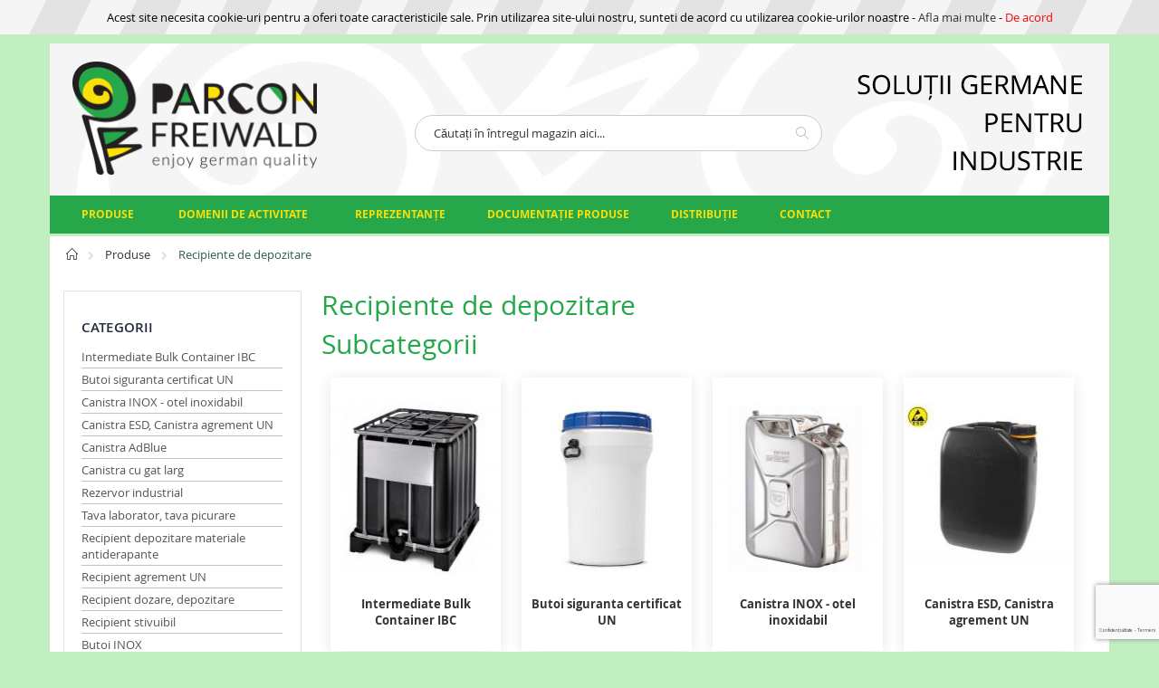

--- FILE ---
content_type: text/html; charset=UTF-8
request_url: https://ecoparconfreiwald.ro/produse/recipiente-de-depozitare.html
body_size: 24795
content:
<!doctype html>
<html lang="ro">
    <head >
        <script>
    var require = {
        "baseUrl": "https://ecoparconfreiwald.ro/static/version1713451099/frontend/Parcon/eco/ro_RO"
    };
</script>
        <meta charset="utf-8"/>
<meta name="description" content="Default Description"/>
<meta name="keywords" content="Magento, Varien, E-commerce"/>
<meta name="robots" content="INDEX,FOLLOW"/>
<meta name="title" content="Recipiente de depozitare - Produse"/>
<meta name="viewport" content="width=device-width, initial-scale=1, maximum-scale=1.0, user-scalable=no"/>
<title>Recipiente de depozitare - Produse</title>
<link  rel="stylesheet" type="text/css"  media="all" href="https://ecoparconfreiwald.ro/static/version1713451099/frontend/Parcon/eco/ro_RO/HelloBrave_CookieCompliance/css/hellobrave_cookiecompliance.css" />
<link  rel="stylesheet" type="text/css"  media="all" href="https://ecoparconfreiwald.ro/static/version1713451099/frontend/Parcon/eco/ro_RO/mage/calendar.css" />
<link  rel="stylesheet" type="text/css"  media="all" href="https://ecoparconfreiwald.ro/static/version1713451099/frontend/Parcon/eco/ro_RO/css/styles-m.css" />
<link  rel="stylesheet" type="text/css"  media="all" href="https://ecoparconfreiwald.ro/static/version1713451099/frontend/Parcon/eco/ro_RO/bootstrap/css/bootstrap.css" />
<link  rel="stylesheet" type="text/css"  media="all" href="https://ecoparconfreiwald.ro/static/version1713451099/frontend/Parcon/eco/ro_RO/bootstrap/css/bootstrap-theme.css" />
<link  rel="stylesheet" type="text/css"  media="all" href="https://ecoparconfreiwald.ro/static/version1713451099/frontend/Parcon/eco/ro_RO/owl.carousel/assets/owl.carousel.css" />
<link  rel="stylesheet" type="text/css"  media="all" href="https://ecoparconfreiwald.ro/static/version1713451099/frontend/Parcon/eco/ro_RO/css/animate.css" />
<link  rel="stylesheet" type="text/css"  media="all" href="https://ecoparconfreiwald.ro/static/version1713451099/frontend/Parcon/eco/ro_RO/fancybox/css/jquery.fancybox.css" />
<link  rel="stylesheet" type="text/css"  media="all" href="https://ecoparconfreiwald.ro/static/version1713451099/frontend/Parcon/eco/ro_RO/icon-fonts/css/porto-icons-codes.css" />
<link  rel="stylesheet" type="text/css"  media="all" href="https://ecoparconfreiwald.ro/static/version1713451099/frontend/Parcon/eco/ro_RO/icon-fonts/css/animation.css" />
<link  rel="stylesheet" type="text/css"  media="all" href="https://ecoparconfreiwald.ro/static/version1713451099/frontend/Parcon/eco/ro_RO/css/custom.css" />
<link  rel="stylesheet" type="text/css"  media="all" href="https://ecoparconfreiwald.ro/static/version1713451099/frontend/Parcon/eco/ro_RO/css/parcon.css" />
<link  rel="stylesheet" type="text/css"  media="all" href="https://ecoparconfreiwald.ro/static/version1713451099/frontend/Parcon/eco/ro_RO/Reea_Distributie/css/distributie.css" />
<link  rel="stylesheet" type="text/css"  media="all" href="https://ecoparconfreiwald.ro/static/version1713451099/frontend/Parcon/eco/ro_RO/Reea_InvisibleReCaptcha/css/invisible-recaptcha.css" />
<link  rel="stylesheet" type="text/css"  media="all" href="https://ecoparconfreiwald.ro/static/version1713451099/frontend/Parcon/eco/ro_RO/WeltPixel_OwlCarouselSlider/css/owl.carousel.css" />
<link  rel="stylesheet" type="text/css"  media="all" href="https://ecoparconfreiwald.ro/static/version1713451099/frontend/Parcon/eco/ro_RO/Reea_Svgmap/css/svgmap.css" />
<link  rel="stylesheet" type="text/css"  media="all" href="https://ecoparconfreiwald.ro/static/version1713451099/frontend/Parcon/eco/ro_RO/Reea_SimpleNews/css/style.css" />
<link  rel="stylesheet" type="text/css"  media="all" href="https://ecoparconfreiwald.ro/static/version1713451099/frontend/Parcon/eco/ro_RO/Magento_Swatches/css/swatches.css" />
<link  rel="stylesheet" type="text/css"  media="all" href="https://ecoparconfreiwald.ro/static/version1713451099/frontend/Parcon/eco/ro_RO/Reea_Youtube/css/custom.css" />
<link  rel="stylesheet" type="text/css"  media="screen and (min-width: 768px)" href="https://ecoparconfreiwald.ro/static/version1713451099/frontend/Parcon/eco/ro_RO/css/styles-l.css" />
<link  rel="stylesheet" type="text/css"  media="print" href="https://ecoparconfreiwald.ro/static/version1713451099/frontend/Parcon/eco/ro_RO/css/print.css" />
<script  type="text/javascript"  src="https://ecoparconfreiwald.ro/static/version1713451099/frontend/Parcon/eco/ro_RO/requirejs/require.min.js"></script>
<script  type="text/javascript"  src="https://ecoparconfreiwald.ro/static/version1713451099/frontend/Parcon/eco/ro_RO/requirejs-min-resolver.min.js"></script>
<script  type="text/javascript"  src="https://ecoparconfreiwald.ro/static/version1713451099/frontend/Parcon/eco/ro_RO/mage/requirejs/mixins.min.js"></script>
<script  type="text/javascript"  src="https://ecoparconfreiwald.ro/static/version1713451099/_requirejs/frontend/Parcon/eco/ro_RO/requirejs-config.min.js"></script>
<link  rel="stylesheet" type="text/css" href="//fonts.googleapis.com/css?family=Shadows+Into+Light" />
<link  rel="icon" type="image/x-icon" href="https://ecoparconfreiwald.ro/media/favicon/stores/2/favicon_eco.png" />
<link  rel="shortcut icon" type="image/x-icon" href="https://ecoparconfreiwald.ro/media/favicon/stores/2/favicon_eco.png" />
<!-- Global site tag (gtag.js) - Google Analytics -->
<script async src="https://www.googletagmanager.com/gtag/js?id=UA-136096692-1"></script>
<script>
  window.dataLayer = window.dataLayer || [];
  function gtag(){dataLayer.push(arguments);}
  gtag('js', new Date());
  gtag('config', 'UA-136096692-1');
</script>
<!--uPdxxQzhoixxXO2Uhs9vaLZBFrVKv9Tb-->
        <!--<link rel="stylesheet" href="//fonts.googleapis.com/css?family=Open+Sans%3A300%2C300italic%2C400%2C400italic%2C600%2C600italic%2C700%2C700italic%2C800%2C800italic&amp;v1&amp;subset=latin%2Clatin-ext" type="text/css" media="screen"/>-->
<!--<link href="https://fonts.googleapis.com/css?family=Oswald:300,400,700" rel="stylesheet">-->
<!--<link href="https://fonts.googleapis.com/css?family=Poppins:300,400,500,600,700" rel="stylesheet">-->
<link rel="stylesheet" type="text/css" media="all" href="https://ecoparconfreiwald.ro/media/porto/configed_css/design_ecoparcon.css">
<link rel="stylesheet" type="text/css" media="all" href="https://ecoparconfreiwald.ro/media/porto/configed_css/settings_ecoparcon.css">
<script type="text/javascript">
require([
    'jquery'
], function ($) {
    $(document).ready(function(){
        $("body").addClass("layout-1170");
        $("body").addClass("wide");
                $(".drop-menu > a").off("click").on("click", function(){
            if($(this).parent().children(".nav-sections").hasClass("visible"))
                $(this).parent().children(".nav-sections").removeClass("visible");
            else
                $(this).parent().children(".nav-sections").addClass("visible")
        });
    });
});
</script>
    </head>
    <body data-container="body" data-mage-init='{"loaderAjax": {}, "loader": { "icon": "https://ecoparconfreiwald.ro/static/version1713451099/frontend/Parcon/eco/ro_RO/images/loader-2.gif"}}' class="page-with-filter page-products categorypath-produse-recipiente-de-depozitare category-recipiente-de-depozitare catalog-category-view page-layout-2columns-left">
        
<script>
    try {
        if (!window.localStorage || !window.sessionStorage) {
            throw new Error();
        }

        localStorage.setItem('storage_test', 1);
        localStorage.removeItem('storage_test');
    } catch(e) {
        (function () {
            var Storage = function (type) {
                    var data;

                    function createCookie(name, value, days) {
                        var date, expires;

                        if (days) {
                            date = new Date();
                            date.setTime(date.getTime()+(days * 24 * 60 * 60 * 1000));
                            expires = '; expires=' + date.toGMTString();
                        } else {
                            expires = '';
                        }
                        document.cookie = name + '=' + value+expires+'; path=/';
                    }

                    function readCookie(name) {
                        var nameEQ = name + '=',
                            ca = document.cookie.split(';'),
                            i = 0,
                            c;

                        for (i=0; i < ca.length; i++) {
                            c = ca[i];

                            while (c.charAt(0) === ' ') {
                                c = c.substring(1,c.length);
                            }

                            if (c.indexOf(nameEQ) === 0) {
                                return c.substring(nameEQ.length, c.length);
                            }
                        }

                        return null;
                    }

                    function setData(data) {
                        data = encodeURIComponent(JSON.stringify(data));
                        createCookie(type === 'session' ? getSessionName() : 'localStorage', data, 365);
                    }

                    function clearData() {
                        createCookie(type === 'session' ? getSessionName() : 'localStorage', '', 365);
                    }

                    function getData() {
                        var data = type === 'session' ? readCookie(getSessionName()) : readCookie('localStorage');

                        return data ? JSON.parse(decodeURIComponent(data)) : {};
                    }

                    function getSessionName() {
                        if (!window.name) {
                            window.name = new Date().getTime();
                        }

                        return 'sessionStorage' + window.name;
                    }

                    data = getData();

                    return {
                        length: 0,
                        clear: function () {
                            data = {};
                            this.length = 0;
                            clearData();
                        },

                        getItem: function (key) {
                            return data[key] === undefined ? null : data[key];
                        },

                        key: function (i) {
                            var ctr = 0,
                                k;

                            for (k in data) {
                                if (ctr.toString() === i.toString()) {
                                    return k;
                                } else {
                                    ctr++
                                }
                            }

                            return null;
                        },

                        removeItem: function (key) {
                            delete data[key];
                            this.length--;
                            setData(data);
                        },

                        setItem: function (key, value) {
                            data[key] = value.toString();
                            this.length++;
                            setData(data);
                        }
                    };
                };

            window.localStorage.__proto__ = window.localStorage = new Storage('local');
            window.sessionStorage.__proto__ = window.sessionStorag = new Storage('session');
        })();
    }
</script>    <div id="hb-cc-wrap">
        <span>Acest site necesita cookie-uri pentru a oferi toate caracteristicile sale. Prin utilizarea site-ului nostru, sunteti de acord cu utilizarea cookie-urilor noastre - <a href="/privacy-policy-cookie-restriction-mode" id="hb-cc-ll">Afla mai multe</a> - <a href="#" id="hb-cc-hide">De acord</a></span>
    </div>
    <script type="text/javascript">
        requirejs(['jquery','jquery.cookie'],function(jQuery){
            (function($) {
                // Show cookie bar
                if ($.cookie('hellobrave_cookiecompliance') != "true") {
                    $('#hb-cc-wrap').show();
                }
                // Handle hide button
                $('#hb-cc-hide').click(function(event) {
                    event.preventDefault();
                    $('#hb-cc-wrap').hide();
                    // SET COOKIE
                    $.cookie('hellobrave_cookiecompliance', "true", { expires: 28, path: '/' });
                })
            })(jQuery);
        });
    </script>
        <style type="text/css">
        #hb-cc-hide {color: red;}    </style>
        <script>
        require.config({
            deps: [
                'jquery',
                'mage/translate',
                'jquery/jquery-storageapi'
            ],
            callback: function ($) {
                'use strict';

                var dependencies = [],
                    versionObj;

                $.initNamespaceStorage('mage-translation-storage');
                $.initNamespaceStorage('mage-translation-file-version');
                versionObj = $.localStorage.get('mage-translation-file-version');

                if (versionObj.version !== '0e1d180786b8284f64bc3fa313c8f1ac9fb9985b') {
                    dependencies.push(
                        'text!js-translation.json'
                    );

                }

                require.config({
                    deps: dependencies,
                    callback: function (string) {
                        if (typeof string === 'string') {
                            $.mage.translate.add(JSON.parse(string));
                            $.localStorage.set('mage-translation-storage', string);
                            $.localStorage.set(
                                'mage-translation-file-version',
                                {
                                    version: '0e1d180786b8284f64bc3fa313c8f1ac9fb9985b'
                                }
                            );
                        } else {
                            $.mage.translate.add($.localStorage.get('mage-translation-storage'));
                        }
                    }
                });
            }
        });
    </script>

<script type="text/x-magento-init">
    {
        "*": {
            "mage/cookies": {
                "expires": null,
                "path": "/",
                "domain": ".ecoparconfreiwald.ro",
                "secure": false,
                "lifetime": "3600"
            }
        }
    }
</script>
    <noscript>
        <div class="message global noscript">
            <div class="content">
                <p>
                    <strong>JavaScript pare a fi dezactivat în browser-ul dumneavoastră.</strong>
                    <span>Pentru a avea cea mai bună experiență pe site-ul nostru, asigurați-vă că activați Javascript în browser-ul dumneavoastră.</span>
                </p>
            </div>
        </div>
    </noscript>
<!-- BEGIN GOOGLE ANALYTICS CODE -->
<script>
//<![CDATA[
    (function(i,s,o,g,r,a,m){i['GoogleAnalyticsObject']=r;i[r]=i[r]||function(){
    (i[r].q=i[r].q||[]).push(arguments)},i[r].l=1*new Date();a=s.createElement(o),
    m=s.getElementsByTagName(o)[0];a.async=1;a.src=g;m.parentNode.insertBefore(a,m)
    })(window,document,'script','//www.google-analytics.com/analytics.js','ga');

    
ga('create', 'UA-148606776-1', 'auto');
ga('send', 'pageview');
    
//]]>
</script>
<!-- END GOOGLE ANALYTICS CODE -->
<script type="text/javascript">
require([
    'jquery'
], function ($) {
    $(document).ready(function(){
        });
});
</script><div class="page-wrapper"><header class="page-header type16 header-newskin" >
    <div class="panel wrapper">
        <div class="panel header">
            <a class="action skip contentarea" href="#contentarea"><span>Mergeți la Conținut</span></a>
                        
            <ul class="header links">        <li class="greet welcome" data-bind="scope: 'customer'">
            <!-- ko if: customer().fullname  -->
            <span data-bind="text: new String('Bine ați venit, %1!').replace('%1', customer().firstname)">
            </span>
            <!-- /ko -->
            <!-- ko ifnot: customer().fullname  -->
            <span data-bind="html:'Soluții germane pentru industrie'"></span>
            <!-- /ko -->
        </li>
        <script type="text/x-magento-init">
        {
            "*": {
                "Magento_Ui/js/core/app": {
                    "components": {
                        "customer": {
                            "component": "Magento_Customer/js/view/customer"
                        }
                    }
                }
            }
        }
        </script>
    </ul>        </div>
    </div>
    <div class="header content">
    <span data-action="toggle-nav" class="action nav-toggle"><span>Comutare în navigare</span></span>
    <a class="logo" href="https://ecoparconfreiwald.ro/" title="Soluții germane pentru industrie">
        <img src="https://ecoparconfreiwald.ro/media/logo/stores/2/eco_logo.png"
             alt="Soluții germane pentru industrie"
             width="270"             height="50"        />
    </a>
        <div class="block block-search">
    <div class="block block-title"><strong>Căutare</strong></div>
    <div class="block block-content">
        <form class="form minisearch" id="search_mini_form" action="https://ecoparconfreiwald.ro/catalogsearch/result/" method="get">
            <div class="field search">
                <label class="label" for="search" data-role="minisearch-label">
                    <span>Căutare</span>
                </label>
                <div class="control">
                    <input id="search"
                           data-mage-init='{"quickSearch":{
                                "formSelector":"#search_mini_form",
                                "url":"https://ecoparconfreiwald.ro/search/ajax/suggest/",
                                "destinationSelector":"#search_autocomplete"}
                           }'
                           type="text"
                           name="q"
                           value=""
                           placeholder="Căutați în întregul magazin aici..."
                           class="input-text"
                           maxlength="128"
                           role="combobox"
                           aria-haspopup="false"
                           aria-autocomplete="both"
                           autocomplete="off"/>
                    <div id="search_autocomplete" class="search-autocomplete"></div>
                    <div class="nested">
    <a class="action advanced" href="https://ecoparconfreiwald.ro/catalogsearch/advanced/" data-action="advanced-search">
        Căutare avansată    </a>
</div>
                </div>
            </div>
            <div class="actions">
                <button type="submit"
                        title="Căutare"
                        class="action search">
                    <span>Căutare</span>
                </button>
            </div>
        </form>
    </div>
</div>
        </div>
        <div class="sections nav-sections">
                <div class="section-items nav-sections-items" data-mage-init='{"tabs":{"openedState":"active"}}'>
                                            <div class="section-item-title nav-sections-item-title" data-role="collapsible">
                    <a class="nav-sections-item-switch" data-toggle="switch" href="#store.menu">Menu</a>
                </div>
                <div class="section-item-content nav-sections-item-content" id="store.menu" data-role="content">
<nav class="sw-megamenu " role="navigation">
    <ul>
        <li class="ui-menu-item level0 classic parent "><div class="open-children-toggle"></div><a href="https://ecoparconfreiwald.ro/produse.html" class="level-top"><span>Produse</span></a><div class="level0 submenu"><div class="row"><ul class="subchildmenu "><li class="ui-menu-item level1 parent "><div class="open-children-toggle"></div><a href="https://ecoparconfreiwald.ro/produse/vane-si-cuve-de-retentie.html"><span>Cuve si vane de retentie</span></a><ul class="subchildmenu "><li class="ui-menu-item level2 "><a href="https://ecoparconfreiwald.ro/produse/depozitarea-materialelor-periculoase/vane-si-cuve-de-retentie/cuve-de-retentie-din-otel.html"><span>Cuva retentie otel</span></a></li><li class="ui-menu-item level2 parent "><div class="open-children-toggle"></div><a href="https://ecoparconfreiwald.ro/produse/depozitarea-materialelor-periculoase/vane-si-cuve-de-retentie/cuva-retentie-polietilena.html"><span>Cuva retentie polietilena</span></a><ul class="subchildmenu "><li class="ui-menu-item level3 "><a href="https://ecoparconfreiwald.ro/produse/depozitarea-materialelor-periculoase/vane-si-cuve-de-retentie/cuva-retentie-polietilena/cuva-retentie-pe-recipiente-mici.html"><span>Cuva retentie PE recipiente mici</span></a></li><li class="ui-menu-item level3 "><a href="https://ecoparconfreiwald.ro/produse/depozitarea-materialelor-periculoase/vane-si-cuve-de-retentie/cuva-retentie-polietilena/cuva-retentie-pe-pentru-butoaie.html"><span>Cuva retentie PE pentru butoaie</span></a></li><li class="ui-menu-item level3 "><a href="https://ecoparconfreiwald.ro/produse/depozitarea-materialelor-periculoase/vane-si-cuve-de-retentie/cuva-retentie-polietilena/cuva-retentie-pe-pentru-ibc.html"><span>Cuva retentie PE pentru IBC</span></a></li><li class="ui-menu-item level3 "><a href="https://ecoparconfreiwald.ro/produse/depozitarea-materialelor-periculoase/vane-si-cuve-de-retentie/cuva-retentie-polietilena/cuva-retentie-pe-pentru-paleti.html"><span>Cuva retentie PE pentru paleti</span></a></li><li class="ui-menu-item level3 "><a href="https://ecoparconfreiwald.ro/produse/depozitarea-materialelor-periculoase/vane-si-cuve-de-retentie/cuva-retentie-polietilena/cuva-retentie-pe-modulara.html"><span>Cuva retentie PE modulara</span></a></li><li class="ui-menu-item level3 "><a href="https://ecoparconfreiwald.ro/produse/depozitarea-materialelor-periculoase/vane-si-cuve-de-retentie/cuva-retentie-polietilena/accesorii-cuva-retentie.html"><span>Accesorii cuva retentie</span></a></li></ul></li><li class="ui-menu-item level2 "><a href="https://ecoparconfreiwald.ro/produse/depozitarea-materialelor-periculoase/vane-si-cuve-de-retentie/cuva-retentie-otel-inoxidabil-inox.html"><span>Cuva retentie INOX</span></a></li><li class="ui-menu-item level2 "><a href="https://ecoparconfreiwald.ro/produse/vane-si-cuve-de-retentie/cuve-de-retentie-pliabile.html"><span>Cuve de retentie pliabile</span></a></li><li class="ui-menu-item level2 "><a href="https://ecoparconfreiwald.ro/produse/vane-si-cuve-de-retentie/cuva-retentie-mobila.html"><span>Cuva retentie mobila</span></a></li><li class="ui-menu-item level2 "><a href="https://ecoparconfreiwald.ro/produse/vane-si-cuve-de-retentie/accesorii-cuve-de-retentie.html"><span>Accesorii cuve de retentie</span></a></li><li class="ui-menu-item level2 parent "><div class="open-children-toggle"></div><a href="https://ecoparconfreiwald.ro/produse/vane-si-cuve-de-retentie/cuve-retentie-flexibile.html"><span>Cuve retentie pliabile</span></a><ul class="subchildmenu "><li class="ui-menu-item level3 "><a href="https://parconfreiwald.ro/produse-industriale/cuve-retentie-flexibile/cuva-retentie-flexibila-rigid-lock-quickbermr-xt"><span>Cuva retentie pliabila Rigid-Lock QuickBerm® XT</span></a></li><li class="ui-menu-item level3 "><a href="https://parconfreiwald.ro/produse-industriale/cuve-retentie-flexibile/cuva-retentie-flexibila-rigid-lock-quickbermr-lite"><span>Cuva retentie pliabila Rigid-Lock QuickBerm® Lite</span></a></li></ul></li><li class="ui-menu-item level2 "><a href="https://parconfreiwald.ro/produse-industriale/cuva-mobila-de-dezinfectie"><span>Cuva mobila de dezinfectie</span></a></li></ul></li><li class="ui-menu-item level1 parent "><div class="open-children-toggle"></div><a href="https://ecoparconfreiwald.ro/produse/retentie-pentru-suprafate.html"><span>Cuva retentie protectie suprafata</span></a><ul class="subchildmenu "><li class="ui-menu-item level2 "><a href="https://ecoparconfreiwald.ro/produse/retentie-pentru-suprafate/elemente-retentie-otel-zincat.html"><span>Elemente retentie otel zincat</span></a></li><li class="ui-menu-item level2 "><a href="https://ecoparconfreiwald.ro/produse/retentie-pentru-suprafate/elemente-retentie-polipropilena.html"><span>Elemente retentie polietilena</span></a></li><li class="ui-menu-item level2 "><a href="https://ecoparconfreiwald.ro/produse/retentie-pentru-suprafate/accesorii-cuva-retentie-podea.html"><span>Accesorii cuva retentie podea</span></a></li></ul></li><li class="ui-menu-item level1 "><a href="https://ecoparconfreiwald.ro/produse/statii-de-umplere.html"><span>Statii de transbordare lichide</span></a></li><li class="ui-menu-item level1 "><a href="https://ecoparconfreiwald.ro/produse/depozitarea-ibc-butoaie-canistre.html"><span>Accesorii depozit materiale periculoase</span></a></li><li class="ui-menu-item level1 parent "><div class="open-children-toggle"></div><a href="https://ecoparconfreiwald.ro/produse/rafturi-pentru-materiale-periculoase.html"><span>Raft depozitare materiale periculoase</span></a><ul class="subchildmenu "><li class="ui-menu-item level2 "><a href="https://ecoparconfreiwald.ro/produse/depozitarea-materialelor-periculoase/rafturi-pentru-materiale-periculoase/rafturi-canistre.html"><span>Raft depozitare canistre si recipiente</span></a></li><li class="ui-menu-item level2 "><a href="https://ecoparconfreiwald.ro/produse/depozitarea-materialelor-periculoase/rafturi-pentru-materiale-periculoase/raft-depozitare-butoaie.html"><span>Raft depozitare butoaie</span></a></li><li class="ui-menu-item level2 "><a href="https://ecoparconfreiwald.ro/produse/depozitarea-materialelor-periculoase/rafturi-pentru-materiale-periculoase/raft-depozitare-paleti.html"><span>Raft depozitare paleti si IBC</span></a></li><li class="ui-menu-item level2 "><a href="https://ecoparconfreiwald.ro/produse/depozitarea-materialelor-periculoase/rafturi-pentru-materiale-periculoase/vane-dotare-ulterioara.html"><span>Cuva retentie raft depozitare</span></a></li><li class="ui-menu-item level2 "><a href="https://ecoparconfreiwald.ro/produse/rafturi-pentru-materiale-periculoase/cadru-depozitare-big-bag-uri.html"><span>Cadru depozitare Big Bag-uri</span></a></li></ul></li><li class="ui-menu-item level1 parent "><div class="open-children-toggle"></div><a href="https://ecoparconfreiwald.ro/produse/dulap-siguranta-materiale-periculoase.html"><span>Dulap produse chimice</span></a><ul class="subchildmenu "><li class="ui-menu-item level2 "><a href="https://ecoparconfreiwald.ro/produse/depozitarea-materialelor-periculoase/dulap-siguranta-materiale-periculoase/dulap-produse-chimice.html"><span>Dulap produse chimice</span></a></li><li class="ui-menu-item level2 "><a href="https://ecoparconfreiwald.ro/produse/depozitarea-materialelor-periculoase/dulap-siguranta-materiale-periculoase/dulap-special-acizi-si-lesii.html"><span>Dulap special acizi si baze</span></a></li><li class="ui-menu-item level2 "><a href="https://ecoparconfreiwald.ro/produse/depozitarea-materialelor-periculoase/dulap-siguranta-materiale-periculoase/dulap-combinat-multifunctional.html"><span>Dulap combinat multifunctional</span></a></li><li class="ui-menu-item level2 "><a href="https://ecoparconfreiwald.ro/produse/dulap-siguranta-materiale-periculoase/accesorii-de-ventilatie-pentru-dulap.html"><span>Accesorii de ventilatie pentru dulap</span></a></li></ul></li><li class="ui-menu-item level1 "><a href="https://ecoparconfreiwald.ro/produse/dulap-multifunctional-inox.html"><span>Dulap multifunctional INOX</span></a></li><li class="ui-menu-item level1 parent "><div class="open-children-toggle"></div><a href="https://ecoparconfreiwald.ro/produse/dulap-antifoc.html"><span>Dulap antifoc</span></a><ul class="subchildmenu "><li class="ui-menu-item level2 "><a href="https://ecoparconfreiwald.ro/produse/dulap-antifoc/dulap-siguranta.html"><span>Dulap antifoc de siguranta</span></a></li><li class="ui-menu-item level2 "><a href="https://ecoparconfreiwald.ro/produse/dulap-antifoc/dulap-vertical.html"><span>Dulap antifoc tip "Jolly"</span></a></li><li class="ui-menu-item level2 "><a href="https://ecoparconfreiwald.ro/produse/dulap-antifoc/dulap-antifoc-cu-absorbtie.html"><span>Dulap antifoc cu absorbtie</span></a></li><li class="ui-menu-item level2 "><a href="https://ecoparconfreiwald.ro/produse/dulap-antifoc/dulap-butoaie-antifoc.html"><span>Dulap antifoc butoaie</span></a></li><li class="ui-menu-item level2 parent "><div class="open-children-toggle"></div><a href="https://ecoparconfreiwald.ro/produse/dulap-antifoc/dulap-antifoc-baterii-litiu-ion.html"><span>Dulap antifoc baterii litiu-ion </span></a><ul class="subchildmenu "><li class="ui-menu-item level3 "><a href="https://parconfreiwald.ro/produse-industriale/baterii-litiu-ion-depozitare-antifoc-transport-si-incarcare/dulap-antifoc-depozitare-baterii-litiu-ion-safestore"><span>Dulap antifoc depozitare baterii litiu-ion SafeStore</span></a></li><li class="ui-menu-item level3 "><a href="https://parconfreiwald.ro/produse-industriale/baterii-litiu-ion-depozitare-antifoc-transport-si-incarcare/dulap-antifoc-depozitare-si-incarcare-baterii-litiu-ion-smartstore-pro"><span>Dulap antifoc depozitare si incarcare baterii litiu-ion SmartStore-Pro</span></a></li></ul></li><li class="ui-menu-item level2 "><a href="https://ecoparconfreiwald.ro/produse/dulap-antifoc/dulap-integrabil-antifoc.html"><span>Dulap antifoc integrabil</span></a></li><li class="ui-menu-item level2 "><a href="https://parconfreiwald.ro/produse-industriale/dulap-protectia-mediului/service-autorizat-verificare-si-mentenanta-dulap-antifoc-asecos"><span>SERVICE autorizat si agrementat pentru verificare anuala</span></a></li></ul></li><li class="ui-menu-item level1 "><a href="https://parconfreiwald.ro/produse-industriale/dulap-si-mobilier-industrial/dulap-depozitare-extinctoare"><span>Dulap depozitare extinctoare</span></a></li><li class="ui-menu-item level1 "><a href="https://parconfreiwald.ro/produse-industriale/baterii-litiu-ion-depozitare-antifoc-transport-si-incarcare/dulap-incarcare-baterii-litiu-ion-lockex"><span>Dulap pentru incarcare baterii litiu-ion lockEx</span></a></li><li class="ui-menu-item level1 "><a href="https://parconfreiwald.ro/produse-industriale/baterii-litiu-ion-depozitare-antifoc-transport-si-incarcare/combinatii-dulapuri-incarcare-baterii-litiu-ion-lockex"><span>Combinatii dulapuri incarcare baterii litiu-ion lockEx</span></a></li><li class="ui-menu-item level1 parent "><div class="open-children-toggle"></div><a href="https://ecoparconfreiwald.ro/produse/dulap-antifoc-incarcare-si-depozitare-baterii-litiu-ion.html"><span>Dulap antifoc incarcare si depozitare baterii litiu-ion</span></a><ul class="subchildmenu "><li class="ui-menu-item level2 "><a href="https://parconfreiwald.ro/produse-industriale/baterii-litiu-ion-depozitare-antifoc-transport-si-incarcare/dulap-antifoc-depozitare-baterii-litiu-ion-safestore"><span>Dulap antifoc depozitare baterii litiu-ion SafeStore</span></a></li><li class="ui-menu-item level2 "><a href="https://parconfreiwald.ro/produse-industriale/baterii-litiu-ion-depozitare-antifoc-transport-si-incarcare/dulap-antifoc-pentru-depozitare-si-incarcare-baterii-litiu-ion-smartstore"><span>Dulap antifoc depozitare si incarcare baterii litiu-ion SmartStore</span></a></li><li class="ui-menu-item level2 "><a href="https://parconfreiwald.ro/produse-industriale/baterii-litiu-ion-depozitare-antifoc-transport-si-incarcare/container-antifoc-power-safe-stocare-baterii-litiu-ion"><span>Container antifoc Power Safe stocare baterii litiu-ion</span></a></li></ul></li><li class="ui-menu-item level1 "><a href="https://parconfreiwald.ro/produse-industriale/baterii-litiu-ion-depozitare-antifoc-transport-si-incarcare/container-stocarea-energiei-cu-baterii-litiu-ion-pentru-instalatii-solare"><span> Container antifoc baterii litiu-ion pentru instalatii solare</span></a></li><li class="ui-menu-item level1 "><a href="https://ecoparconfreiwald.ro/produse/depozitare-transport-baterii-litiu.html"><span>Depozitare transport baterii litiu </span></a></li><li class="ui-menu-item level1 "><a href="https://ecoparconfreiwald.ro/produse/depozitare-si-transport-baterii.html"><span>Depozitare si transport baterii</span></a></li><li class="ui-menu-item level1 "><a href="https://parconfreiwald.ro/produse-industriale/depozitare-materiale-periculoase"><span>Depozit substante periculoase</span></a></li><li class="ui-menu-item level1 "><a href="https://parconfreiwald.ro/produse-industriale/depozitare-antifoc-materiale-periculoase"><span>Depozit antifoc substante periculoase</span></a></li><li class="ui-menu-item level1 parent "><div class="open-children-toggle"></div><a href="https://ecoparconfreiwald.ro/produse/depozitare-si-manipulare-butelii-gaz.html"><span>Depozitare butelii gaze tehnice</span></a><ul class="subchildmenu "><li class="ui-menu-item level2 "><a href="https://ecoparconfreiwald.ro/produse/depozitare-si-manipulare-butelii-gaz/depozitare-antifoc-gaze-tehnice.html"><span>Dulap antifoc gaze tehnice</span></a></li><li class="ui-menu-item level2 "><a href="https://ecoparconfreiwald.ro/produse/depozitare-si-manipulare-butelii-gaz/dulap-butelii-gaze-tehnice.html"><span>Dulap butelii gaze tehnice</span></a></li><li class="ui-menu-item level2 "><a href="https://ecoparconfreiwald.ro/produse/depozitare-si-manipulare-butelii-gaz/container-gaze-tehnice.html"><span>Container - depozit gaze tehnice</span></a></li></ul></li><li class="ui-menu-item level1 "><a href="https://ecoparconfreiwald.ro/produse/raft-depozitare-foi-tabla.html"><span>Raft depozitare foi tabla</span></a></li><li class="ui-menu-item level1 "><a href="https://parconfreiwald.ro/produse-industriale/depozitare-materiale-periculoase"><span>Container materiale periculoase</span></a></li><li class="ui-menu-item level1 "><a href="https://parconfreiwald.ro/produse-industriale/depozitare-antifoc-materiale-periculoase"><span>Container antifoc materiale periculoase</span></a></li><li class="ui-menu-item level1 "><a href="https://ecoparconfreiwald.ro/produse/protectie-scurgere-apa.html"><span>Detectare si protectie scurgeri</span></a></li><li class="ui-menu-item level1 parent "><div class="open-children-toggle"></div><a href="https://ecoparconfreiwald.ro/produse/depozitare-si-transport-deseuri-periculoase.html"><span>Colectare, transport deseuri periculoase</span></a><ul class="subchildmenu "><li class="ui-menu-item level2 "><a href="https://ecoparconfreiwald.ro/produse/depozitare-si-transport-deseuri-periculoase/containere-asp-pentru-colectare-si-transport-substante-periculoase.html"><span>Container ASP materiale solide </span></a></li><li class="ui-menu-item level2 "><a href="https://ecoparconfreiwald.ro/produse/depozitare-si-transport-deseuri-periculoase/container-asf-pentru-colectare-si-transport-substante-periculoase.html"><span>Container ASF lichide periculoase</span></a></li><li class="ui-menu-item level2 "><a href="https://ecoparconfreiwald.ro/produse/depozitare-si-transport-deseuri-periculoase/container-special-pentru-substante-uleioase.html"><span>Container substante uleioase</span></a></li><li class="ui-menu-item level2 "><a href="https://ecoparconfreiwald.ro/produse/depozitare-si-transport-deseuri-periculoase/colector-ulei-uzat-si-lichid-racire.html"><span>Colector ulei uzat</span></a></li><li class="ui-menu-item level2 "><a href="https://ecoparconfreiwald.ro/produse/depozitare-si-transport-deseuri-periculoase/colector-lichide-periculoase.html"><span>Colector lichide periculoase</span></a></li><li class="ui-menu-item level2 "><a href="https://ecoparconfreiwald.ro/produse/depozitare-si-transport-deseuri-periculoase/multicolector-lichide-inflamabile-sub-50-c.html"><span>Colector lichid punct aprindere < 50°C</span></a></li><li class="ui-menu-item level2 "><a href="https://ecoparconfreiwald.ro/produse/depozitare-si-transport-deseuri-periculoase/colector-lichide-imflamabile-peste-50-c.html"><span>Colector lichid punct aprindere > 50°C</span></a></li><li class="ui-menu-item level2 "><a href="https://ecoparconfreiwald.ro/produse/depozitare-si-transport-deseuri-periculoase/rezervoare-pentru-depozitare-si-eliminare.html"><span>Rezervor depozitare si eliminare</span></a></li><li class="ui-menu-item level2 "><a href="https://ecoparconfreiwald.ro/produse/depozitare-si-transport-deseuri-periculoase/cutie-mobila-materiale-solide.html"><span>Container materiale solide periculoase</span></a></li><li class="ui-menu-item level2 "><a href="https://ecoparconfreiwald.ro/produse/depozitare-si-transport-deseuri-periculoase/recipient-colectare-recipiente-de-pulverizare.html"><span>Colectare recipiente de pulverizare</span></a></li><li class="ui-menu-item level2 "><a href="https://ecoparconfreiwald.ro/produse/depozitare-si-transport-deseuri-periculoase/colectare-materiale-periculoase.html"><span>Colectare materiale periculoase</span></a></li><li class="ui-menu-item level2 "><a href="https://ecoparconfreiwald.ro/produse/depozitare-si-transport-deseuri-periculoase/sistem-de-rezervoare-de-combustibili.html"><span>Sistem de rezervoare de combustibili</span></a></li></ul></li><li class="ui-menu-item level1 "><a href="https://ecoparconfreiwald.ro/produse/transport-materiale-periculoase.html"><span>Transport materiale periculoase</span></a></li><li class="ui-menu-item level1 parent "><div class="open-children-toggle"></div><a href="https://ecoparconfreiwald.ro/produse/handling-materiale-periculoase.html"><span>Handling materiale periculoase</span></a><ul class="subchildmenu "><li class="ui-menu-item level2 "><a href="https://ecoparconfreiwald.ro/produse/handling-materiale-periculoase/516bf14298347fee7783e48b051e6aed.html"><span>Manipulare butelii gaze tehnice</span></a></li><li class="ui-menu-item level2 parent "><div class="open-children-toggle"></div><a href="https://ecoparconfreiwald.ro/produse/handling-materiale-periculoase/manipulare-butoaie.html"><span>Manipulare butoaie</span></a><ul class="subchildmenu "><li class="ui-menu-item level3 "><a href="https://ecoparconfreiwald.ro/produse/handling-materiale-periculoase/manipulare-butoaie/carucioare-transport-butoaie.html"><span>Carucior transport butoaie</span></a></li><li class="ui-menu-item level3 "><a href="https://ecoparconfreiwald.ro/produse/handling-materiale-periculoase/manipulare-butoaie/lifter-si-transportor-butoaie.html"><span>Lifter si transportor pentru butoaie</span></a></li><li class="ui-menu-item level3 "><a href="https://ecoparconfreiwald.ro/produse/handling-materiale-periculoase/manipulare-butoaie/lifter-butoaie-antiex.html"><span>Lifter si transportor ATEX butoaie </span></a></li><li class="ui-menu-item level3 "><a href="https://ecoparconfreiwald.ro/produse/handling-materiale-periculoase/manipulare-butoaie/dispozitive-manipulat-butoaie-u-stivuitor.html"><span>Manipulare butoaie cu stivuitor</span></a></li><li class="ui-menu-item level3 "><a href="https://ecoparconfreiwald.ro/produse/handling-materiale-periculoase/manipulare-butoaie/clesti-si-alte-dispozitive-de-manipulare.html"><span>Dispozitive de manipulare butoaie</span></a></li></ul></li><li class="ui-menu-item level2 parent "><div class="open-children-toggle"></div><a href="https://ecoparconfreiwald.ro/produse/handling-materiale-periculoase/accesorii-siguranta-handling-butoaie.html"><span>Accesorii siguranta handling butoaie</span></a><ul class="subchildmenu "><li class="ui-menu-item level3 "><a href="https://ecoparconfreiwald.ro/produse/handling-materiale-periculoase/accesorii-siguranta-handling-butoaie/cablu-si-sisteme-de-pamanatare.html"><span>Cablu si sisteme de impamanatare</span></a></li><li class="ui-menu-item level3 "><a href="https://ecoparconfreiwald.ro/produse/handling-materiale-periculoase/accesorii-siguranta-handling-butoaie/cheie-deschidere-butoaie.html"><span>Cheie deschidere butoaie</span></a></li><li class="ui-menu-item level3 "><a href="https://ecoparconfreiwald.ro/produse/handling-materiale-periculoase/accesorii-siguranta-handling-butoaie/capac-siguranta-butoaie.html"><span>Capac siguranta butoaie</span></a></li><li class="ui-menu-item level3 "><a href="https://ecoparconfreiwald.ro/produse/handling-materiale-periculoase/accesorii-siguranta-handling-butoaie/indicator-de-nivel.html"><span>Indicator de nivel</span></a></li><li class="ui-menu-item level3 "><a href="https://ecoparconfreiwald.ro/produse/handling-materiale-periculoase/accesorii-siguranta-handling-butoaie/accesorii-si-ajutoare-transbordare.html"><span>Accesorii si ajutoare transbordare</span></a></li><li class="ui-menu-item level3 "><a href="https://ecoparconfreiwald.ro/produse/handling-materiale-periculoase/accesorii-siguranta-handling-butoaie/derulator-furtune-si-cabluri.html"><span>Derulator furtunuri si cabluri</span></a></li></ul></li><li class="ui-menu-item level2 "><a href="https://ecoparconfreiwald.ro/produse/handling-materiale-periculoase/managmentul-scurgerilor-de-lichide.html"><span>Managmentul scurgerilor de lichide</span></a></li><li class="ui-menu-item level2 parent "><div class="open-children-toggle"></div><a href="https://ecoparconfreiwald.ro/produse/handling-materiale-periculoase/recoltare-probe.html"><span>Recoltatoare de probe</span></a><ul class="subchildmenu "><li class="ui-menu-item level3 "><a href="https://ecoparconfreiwald.ro/produse/handling-materiale-periculoase/recoltare-probe/recoltare-probe-lichide.html"><span>Recoltator probe lichide</span></a></li><li class="ui-menu-item level3 "><a href="https://ecoparconfreiwald.ro/produse/handling-materiale-periculoase/recoltare-probe/recoltator-probe-medii-viscoase.html"><span>Recoltator probe medii viscoase</span></a></li><li class="ui-menu-item level3 "><a href="https://ecoparconfreiwald.ro/produse/handling-materiale-periculoase/recoltare-probe/recoltator-probe-solide.html"><span>Recoltator probe solide</span></a></li><li class="ui-menu-item level3 "><a href="https://ecoparconfreiwald.ro/produse/handling-materiale-periculoase/recoltare-probe/recoltator-fda-de-unica-folosinta.html"><span>Recoltator FDA de unica folosinta </span></a></li><li class="ui-menu-item level3 "><a href="https://ecoparconfreiwald.ro/produse/handling-materiale-periculoase/recoltare-probe/accesorii-recoltator-de-probe.html"><span>Accesorii recoltator de probe</span></a></li></ul></li><li class="ui-menu-item level2 parent "><div class="open-children-toggle"></div><a href="https://ecoparconfreiwald.ro/produse/handling-materiale-periculoase/pompa-de-ungere.html"><span>Pompa de ungere</span></a><ul class="subchildmenu "><li class="ui-menu-item level3 "><a href="https://ecoparconfreiwald.ro/produse/handling-materiale-periculoase/pompa-de-ungere/pompe-ungere-pneumatice.html"><span>Pompe ungere pneumatica</span></a></li><li class="ui-menu-item level3 "><a href="https://ecoparconfreiwald.ro/produse/handling-materiale-periculoase/pompa-de-ungere/pompa-de-ungere-manual.html"><span>Pompa de ungere manuala</span></a></li></ul></li><li class="ui-menu-item level2 "><a href="https://ecoparconfreiwald.ro/produse/handling-materiale-periculoase/robineti-butoaie-canistre.html"><span>Robineti butoaie, canistre</span></a></li><li class="ui-menu-item level2 "><a href="https://ecoparconfreiwald.ro/produse/handling-materiale-periculoase/palnii-butoaie-canistre.html"><span>Palnii IBC, butoaie, canistre</span></a></li><li class="ui-menu-item level2 "><a href="https://ecoparconfreiwald.ro/produse/handling-materiale-periculoase/aspirator-materiale-periculoase.html"><span>Aspirator materiale periculoase</span></a></li><li class="ui-menu-item level2 "><a href="https://ecoparconfreiwald.ro/produse/handling-materiale-periculoase/palnii-recipiente-mici.html"><span>Palnii recipiente mici</span></a></li><li class="ui-menu-item level2 "><a href="https://ecoparconfreiwald.ro/produse/handling-materiale-periculoase/lopata-universala.html"><span>Lopata universala</span></a></li></ul></li><li class="ui-menu-item level1 parent "><div class="open-children-toggle"></div><a href="https://ecoparconfreiwald.ro/produse/loc-de-munca-substante-periculoase.html"><span>Loc de munca substante periculoase</span></a><ul class="subchildmenu "><li class="ui-menu-item level2 "><a href="https://ecoparconfreiwald.ro/loc-de-munca-substante-periculoase/locde-munca-exterior-cu-absorbtie.html"><span>Loc de munca exterior cu absorbtie</span></a></li><li class="ui-menu-item level2 "><a href="https://ecoparconfreiwald.ro/loc-de-munca-substante-periculoase/loc-munca-interior-cu-absorbtie.html"><span>Masa de lucru cu absorbtie</span></a></li><li class="ui-menu-item level2 "><a href="https://ecoparconfreiwald.ro/loc-de-munca-substante-periculoase/loc-de-munca-laborator-zona-ex.html"><span>Masa cu absorbtie pentru laborator</span></a></li><li class="ui-menu-item level2 "><a href="https://ecoparconfreiwald.ro/loc-de-munca-substante-periculoase/post-de-lucru-cu-adezivi.html"><span>Masa cu absorbtie pentru lipire</span></a></li><li class="ui-menu-item level2 "><a href="https://ecoparconfreiwald.ro/loc-de-munca-substante-periculoase/post-de-lucru-pentru-slefuire.html"><span>Masa cu absorbtie pentru slefuire</span></a></li><li class="ui-menu-item level2 "><a href="https://ecoparconfreiwald.ro/loc-de-munca-substante-periculoase/masa-cu-absorbtie-pentru-sudura-si-lipire.html"><span>Masa cu absorbtie pentru sudura </span></a></li><li class="ui-menu-item level2 "><a href="https://ecoparconfreiwald.ro/loc-de-munca-substante-periculoase/masa-cu-absorbtie-sub-grilaj.html"><span>Masa cu absorbtie sub grilaj</span></a></li><li class="ui-menu-item level2 "><a href="https://ecoparconfreiwald.ro/loc-de-munca-substante-periculoase/accesorii-mese-cu-absorbtie.html"><span>Accesorii mese cu absorbtie</span></a></li></ul></li><li class="ui-menu-item level1 parent "><div class="open-children-toggle"></div><a href="https://ecoparconfreiwald.ro/produse/pompe-transbordare-malaxoare.html"><span>Pompe transbordare, malaxoare</span></a><ul class="subchildmenu "><li class="ui-menu-item level2 parent "><div class="open-children-toggle"></div><a href="https://ecoparconfreiwald.ro/produse/pompe-transbordare-malaxoare/pompe-transbordare-manuale.html"><span>Pompa manuala transbordare</span></a><ul class="subchildmenu "><li class="ui-menu-item level3 "><a href="https://ecoparconfreiwald.ro/produse/pompe-transbordare-malaxoare/pompe-transbordare-manuale/pompa-manuala-produse-chimice.html"><span>Pompa manuala produse chimice</span></a></li><li class="ui-menu-item level3 "><a href="https://ecoparconfreiwald.ro/produse/pompe-transbordare-malaxoare/pompe-transbordare-manuale/pompa-manuala-produse-inflamabile.html"><span>Pompa manuala produse inflamabile</span></a></li><li class="ui-menu-item level3 "><a href="https://ecoparconfreiwald.ro/produse/pompe-transbordare-malaxoare/pompe-transbordare-manuale/pompa-ulei-diesel-lichide-racire.html"><span>Pompa ulei, diesel, lichide racire </span></a></li><li class="ui-menu-item level3 "><a href="https://ecoparconfreiwald.ro/produse/pompe-transbordare-malaxoare/pompe-transbordare-manuale/pompa-manuala-pentru-recipiente-mici.html"><span>Pompa manuala pentru recipiente mici</span></a></li></ul></li><li class="ui-menu-item level2 "><a href="https://ecoparconfreiwald.ro/produse/pompe-transbordare-malaxoare/pompa-substante-periculoase.html"><span>Pompa substante periculoase</span></a></li></ul></li><li class="ui-menu-item level1 parent "><div class="open-children-toggle"></div><a href="https://ecoparconfreiwald.ro/produse/pompe-industriale.html"><span>Pompe industriale</span></a><ul class="subchildmenu "><li class="ui-menu-item level2 "><a href="https://parconfreiwald.ro/produse-industriale/pompe-industriale/pompe-pneumatice-cu-membrana-dubla-seria-cubic-debem"><span>Pompe pneumatice cu membrana dubla  AtEx seria CUBIC</span></a></li><li class="ui-menu-item level2 "><a href="https://parconfreiwald.ro/produse-industriale/pompe-industriale/pompe-pneumatice-atex-cu-remote-control-serie-scubic-debem"><span>Pompe pneumatice AtEx cu remote control serie SCUBIC Debem</span></a></li><li class="ui-menu-item level2 "><a href="https://parconfreiwald.ro/produse-industriale/pompe-industriale/pompe-pneumatice-cu-membrana-dubla"><span>Pompe pneumatice cu membrana dubla AtEx seria BOXER</span></a></li><li class="ui-menu-item level2 "><a href="https://parconfreiwald.ro/produse-industriale/pompe-industriale/pompe-pneumatice-atex-cu-remote-control-seria-sboxer"><span>Pompe pneumatice AtEx cu remote control seria SBOXER</span></a></li><li class="ui-menu-item level2 "><a href="https://parconfreiwald.ro/produse-industriale/pompe-industriale/pompa-pneumatica-cu-membrana-dubla-seria-foodboxer"><span>Pompa pneumatica cu membrana dubla seria FOODBOXER</span></a></li><li class="ui-menu-item level2 "><a href="https://parconfreiwald.ro/produse-industriale/pompe-industriale/pompe-pneumatica-cu-membrana-dubla-fullflow"><span>Pompe pneumatica cu membrana dubla FULLFLOW</span></a></li><li class="ui-menu-item level2 "><a href="https://parconfreiwald.ro/produse-industriale/pompe-industriale/pompa-pneumatica-aisiboxer-cerificat-fda-moca-si-atex"><span>Pompa pneumatica AISIBOXER cerificat FDA, MOCA si ATEX</span></a></li><li class="ui-menu-item level2 "><a href="https://sani.debem.com/products/saniboxer/"><span>Pompa pneumatica SANIBOXER certificat FDA, MOCA si ATEX</span></a></li><li class="ui-menu-item level2 "><a href="https://parconfreiwald.ro/produse-industriale/pompe-industriale/amortizor-de-pulsatii-seria-equaflux"><span>Amortizor de pulsatii seria EQUAFLUX</span></a></li><li class="ui-menu-item level2 "><a href="https://parconfreiwald.ro/produse-industriale/pompe-industriale/pompa-electrica-centrifuga-orizontala-cu-cuplaj-magnetic-dm"><span>Pompa electrica centrifuga orizontala cu cuplaj magnetic DM</span></a></li><li class="ui-menu-item level2 "><a href="https://parconfreiwald.ro/produse-industriale/pompe-industriale/pompa-electrica-centrifugala-orizontala-cu-cuplaj-magnetic-km"><span>Pompa electrica centrifuga orizontala cu cuplaj magnetic KM</span></a></li><li class="ui-menu-item level2 "><a href="https://parconfreiwald.ro/produse-industriale/pompe-industriale/pompa-electrica-centrifuga-orizontala-etansare-mecanica-mb"><span>Pompa electrica centrifuga orizontala etansare mecanica MB</span></a></li><li class="ui-menu-item level2 "><a href="https://parconfreiwald.ro/produse-industriale/pompe-industriale/pompa-electrica-centrifuga-verticala-seria-im"><span>Pompa electrica centrifuga verticala seria IM</span></a></li><li class="ui-menu-item level2 "><a href="https://parconfreiwald.ro/produse-industriale/pompe-industriale/pompe-manuale-pentru-butoaie"><span>Pompe manuale pentru butoaie</span></a></li><li class="ui-menu-item level2 "><a href="https://parconfreiwald.ro/produse-industriale/pompe-industriale/pompa-electrica-transbordare-adblue"><span>Pompa electrica transbordare AdBlue</span></a></li><li class="ui-menu-item level2 parent "><div class="open-children-toggle"></div><a href="https://ecoparconfreiwald.ro/produse/pompe-industriale/pompa-electrica-transbordare.html"><span>Pompa electrica transbordare</span></a><ul class="subchildmenu "><li class="ui-menu-item level3 "><a href="https://ecoparconfreiwald.ro/produse/pompe-industriale/pompa-electrica-transbordare/pompe-transbordare-laborator.html"><span>Pompa electrica laborator</span></a></li><li class="ui-menu-item level3 "><a href="https://ecoparconfreiwald.ro/produse/pompe-transbordare-malaxoare/pompa-electrica-transbordare/pompe-transbordare-lichide-chimice.html"><span>Pompa electrica transbordare produse chimice</span></a></li><li class="ui-menu-item level3 "><a href="https://ecoparconfreiwald.ro/produse/pompe-industriale/pompa-electrica-transbordare/pompe-transbodare-in-spatii-ex.html"><span>Pompa electrica produse inflamabile si domeniul Ex</span></a></li><li class="ui-menu-item level3 "><a href="https://ecoparconfreiwald.ro/produse/pompe-industriale/pompa-electrica-transbordare/pompe-transbordare-produse-petroliere.html"><span>Pompa electrica transbordare produse petroliere</span></a></li><li class="ui-menu-item level3 "><a href="https://ecoparconfreiwald.ro/produse/pompe-industriale/pompa-electrica-transbordare/pompa-transbordare-lichide-alimentare.html"><span>Pompa electrica lichide alimentare si farmaceutice</span></a></li></ul></li><li class="ui-menu-item level2 "><a href="https://ecoparconfreiwald.ro/produse/pompe-industriale/pompa-cu-baterii-transbordare.html"><span>Pompa cu baterie transbordare</span></a></li><li class="ui-menu-item level2 "><a href="https://ecoparconfreiwald.ro/produse/pompe-industriale/pompa-pneumatica-transbordare.html"><span>Pompa pneumatica transbordare</span></a></li><li class="ui-menu-item level2 "><a href="https://ecoparconfreiwald.ro/produse/pompe-industriale/pompa-transbordare-certificat-atex.html"><span>Pompa transbordare certificat AtEx</span></a></li><li class="ui-menu-item level2 "><a href="https://ecoparconfreiwald.ro/produse/pompe-industriale/malaxor-butoaie-si-ibc.html"><span>Malaxor pentru butoaie si IBC-uri</span></a></li><li class="ui-menu-item level2 "><a href="https://ecoparconfreiwald.ro/produse/pompe-industriale/malaxor-combinat-cu-pompa-container.html"><span>Malaxor si pompa IBC si butoaie  - ATEX</span></a></li><li class="ui-menu-item level2 "><a href="https://ecoparconfreiwald.ro/produse/pompe-industriale/contor-flux-continuu.html"><span>Contor pompa flux continuu</span></a></li></ul></li><li class="ui-menu-item level1 "><a href="https://ecoparconfreiwald.ro/produse/pompe-si-sisteme-de-umplere.html"><span>Pompe si sisteme de umplere</span></a></li><li class="ui-menu-item level1 "><a href="https://ecoparconfreiwald.ro/produse/statii-de-ulei-cu-pompa.html"><span>Statii de ulei cu pompa</span></a></li><li class="ui-menu-item level1 parent "><div class="open-children-toggle"></div><a href="https://ecoparconfreiwald.ro/produse/statii-mobile-de-alimentare.html"><span>Statii mobile de alimentare </span></a><ul class="subchildmenu "><li class="ui-menu-item level2 "><a href="https://ecoparconfreiwald.ro/produse/statii-mobile-de-alimentare/statii-mobile-adblue.html"><span>Statii mobile AdBlue</span></a></li><li class="ui-menu-item level2 "><a href="https://ecoparconfreiwald.ro/produse/statii-mobile-de-alimentare/alimentare-mobile-benzina.html"><span>Statii mobile alimentare benzina</span></a></li><li class="ui-menu-item level2 "><a href="https://ecoparconfreiwald.ro/produse/statii-mobile-de-alimentare/statii-mobile-motorina.html"><span>Statii mobile alimentare motorina</span></a></li><li class="ui-menu-item level2 "><a href="https://ecoparconfreiwald.ro/produse/statii-mobile-de-alimentare/statii-mobile-ulei.html"><span>Statii mobile alimentare ulei</span></a></li><li class="ui-menu-item level2 "><a href="https://ecoparconfreiwald.ro/produse/statii-mobile-de-alimentare/statii-mobile-combinate-adblue-diesel.html"><span>Statii mobile combi AdBlue si Motorina</span></a></li><li class="ui-menu-item level2 "><a href="https://ecoparconfreiwald.ro/produse/statii-mobile-de-alimentare/statii-mobile-agrement-adr.html"><span>Statii mobile agrement ADR</span></a></li><li class="ui-menu-item level2 "><a href="https://ecoparconfreiwald.ro/produse/statii-mobile-de-alimentare/statii-mobile-cu-pereti-dublii.html"><span>Statii mobile cu pereti dubli</span></a></li></ul></li><li class="ui-menu-item level1 "><a href="https://ecoparconfreiwald.ro/produse/statii-de-alimentare-solutie-de-uree-aus-32.html"><span>Statii mobile de alimentare solutie uree</span></a></li><li class="ui-menu-item level1 "><a href="https://ecoparconfreiwald.ro/produse/incalzire-butelii-gaze-tehnice.html"><span>Incalzire butelii gaze tehnice</span></a></li><li class="ui-menu-item level1 "><a href="https://ecoparconfreiwald.ro/produse/kuhlmann-paturi-incalzire-butoaie-si-ibc-uri.html"><span>Incalzire butoaie </span></a></li><li class="ui-menu-item level1 "><a href="https://ecoparconfreiwald.ro/produse/incalzire-ibc-uri.html"><span>Incalzire IBC-uri</span></a></li><li class="ui-menu-item level1 parent "><div class="open-children-toggle"></div><a href="https://ecoparconfreiwald.ro/produse/incalzire-ibc-si-butoaie-atex.html"><span>Incalzire IBC, butoaie si butelii ATEX</span></a><ul class="subchildmenu "><li class="ui-menu-item level2 "><a href="https://ecoparconfreiwald.ro/produse/incalzire-ibc-si-butoaie-atex/incalzire-butoaie-atex.html"><span>Incalzire butoaie ATEX</span></a></li><li class="ui-menu-item level2 "><a href="https://ecoparconfreiwald.ro/produse/incalzire-ibc-si-butoaie-atex/incalzire-ibc-atex.html"><span>Incalzire IBC ATEX</span></a></li><li class="ui-menu-item level2 "><a href="https://parconfreiwald.ro/produse-industriale/produse-atex/patura-incalzire-butelii-gaz-atex"><span>Incalzire butelii gaz ATEX</span></a></li></ul></li><li class="ui-menu-item level1 "><a href="https://ecoparconfreiwald.ro/produse/paturi-incalzire-industriale.html"><span>Paturi incalzire industriale</span></a></li><li class="ui-menu-item level1 "><a href="https://ecoparconfreiwald.ro/produse/lampi-de-uscare-uv-mobile.html"><span>Lampi mobile uscare infrarosu IR</span></a></li><li class="ui-menu-item level1 "><a href="https://parconfreiwald.ro/produse-industriale/scule-atex"><span>Scule ATEX</span></a></li><li class="ui-menu-item level1 parent "><div class="open-children-toggle"></div><a href="https://ecoparconfreiwald.ro/produse/lavete-industriale.html"><span>Lavete industriale </span></a><ul class="subchildmenu "><li class="ui-menu-item level2 "><a href="https://ecoparconfreiwald.ro/produse/lavete-industriale/lavete-antistatice-cu-ceara.html"><span>Lavete antistatice cu rasina </span></a></li><li class="ui-menu-item level2 "><a href="https://ecoparconfreiwald.ro/produse/lavete-industriale/lavete-absorbante-universale.html"><span>Lavete absorbante universale</span></a></li><li class="ui-menu-item level2 "><a href="https://ecoparconfreiwald.ro/produse/lavete-industriale/lavete-si-role-absorvante-hidrocarburi.html"><span>Lavete absorbante hidrocarburi</span></a></li><li class="ui-menu-item level2 "><a href="https://ecoparconfreiwald.ro/produse/lavete-industriale/lavete-absorbante-produse-chimice.html"><span>Lavete absorbante produse chimice</span></a></li><li class="ui-menu-item level2 "><a href="https://ecoparconfreiwald.ro/produse/lavete-industriale/lavete-absorbante-esd.html"><span>Lavete absorbante ESD</span></a></li><li class="ui-menu-item level2 "><a href="https://ecoparconfreiwald.ro/produse/lavete-industriale/lavete-sontara-stencil.html"><span>Lavete Sontara Stencil</span></a></li><li class="ui-menu-item level2 "><a href="https://ecoparconfreiwald.ro/produse/lavete-industriale/lavete-de-curatare.html"><span>Lavete de curatare</span></a></li></ul></li><li class="ui-menu-item level1 parent "><div class="open-children-toggle"></div><a href="https://ecoparconfreiwald.ro/produse/absorbanti-industriali.html"><span>Absorbanti pentru industrie</span></a><ul class="subchildmenu "><li class="ui-menu-item level2 parent "><div class="open-children-toggle"></div><a href="https://ecoparconfreiwald.ro/produse/absorbanti-industriali/absorbanti-hidrocarburi.html"><span>Absorbanti hidrocarburi</span></a><ul class="subchildmenu "><li class="ui-menu-item level3 "><a href="https://ecoparconfreiwald.ro/produse/absorbanti-industriali/absorbanti-hidrocarburi/granule-absorbante.html"><span>Granule absorbante hidrocarburi</span></a></li><li class="ui-menu-item level3 "><a href="https://ecoparconfreiwald.ro/produse/absorbanti-industriali/absorbanti-hidrocarburi/role-absorbante.html"><span>Rola absorbant hidrocarburi</span></a></li><li class="ui-menu-item level3 "><a href="https://ecoparconfreiwald.ro/produse/absorbanti-industriali/absorbanti-hidrocarburi/servete-absorbante.html"><span>Laveta absorbant hidrocarburi</span></a></li><li class="ui-menu-item level3 "><a href="https://ecoparconfreiwald.ro/produse/absorbanti-industriali/absorbanti-hidrocarburi/bariere-absorbante.html"><span>Serpi absorbant hidrocarburi</span></a></li><li class="ui-menu-item level3 "><a href="https://ecoparconfreiwald.ro/produse/absorbanti-industriali/absorbanti-hidrocarburi/banda-plutitoare-absorbtie-hidrocarburi.html"><span>Banda absorbanta hidrocarburi</span></a></li><li class="ui-menu-item level3 "><a href="https://ecoparconfreiwald.ro/produse/absorbanti-industriali/absorbanti-hidrocarburi/perne-absorbante.html"><span>Perna absorbant hidrocarburi</span></a></li><li class="ui-menu-item level3 "><a href="https://ecoparconfreiwald.ro/produse/absorbanti-industriali/absorbanti-hidrocarburi/skimmer-mecanic.html"><span>Skimmer mecanic</span></a></li><li class="ui-menu-item level3 "><a href="https://ecoparconfreiwald.ro/produse/absorbanti-industriali/absorbanti-hidrocarburi/skimmer.html"><span>Skimmer absorbant hidrocarburi</span></a></li><li class="ui-menu-item level3 "><a href="https://ecoparconfreiwald.ro/produse/absorbanti-industriali/absorbanti-hidrocarburi/cuburi-absorbante.html"><span>Cub absorbant hidrocarburi</span></a></li><li class="ui-menu-item level3 "><a href="https://ecoparconfreiwald.ro/produse/absorbanti-industriali/absorbanti-hidrocarburi/multiformat.html"><span>Multiformat absorbant hidrocarburi</span></a></li><li class="ui-menu-item level3 "><a href="https://ecoparconfreiwald.ro/produse/absorbanti-industriali/absorbanti-hidrocarburi/set-absorbant-hidrocarburi.html"><span>Set absorbant hidrocarburi</span></a></li><li class="ui-menu-item level3 "><a href="https://ecoparconfreiwald.ro/produse/absorbanti-industriali/absorbanti-hidrocarburi/bariera-absorbant-hidrocarburi.html"><span>Bariera absorbant hidrocarburi</span></a></li></ul></li><li class="ui-menu-item level2 parent "><div class="open-children-toggle"></div><a href="https://ecoparconfreiwald.ro/produse/absorbanti-industriali/absorbanti-universali.html"><span>Absorbanti universali</span></a><ul class="subchildmenu "><li class="ui-menu-item level3 "><a href="https://ecoparconfreiwald.ro/produse/absorbanti-industriali/absorbanti-universali/granule-absorbante.html"><span>Granule absorbant universal</span></a></li><li class="ui-menu-item level3 "><a href="https://ecoparconfreiwald.ro/produse/absorbanti-industriali/absorbanti-universali/role-absorbante.html"><span>Role absorbant universal</span></a></li><li class="ui-menu-item level3 "><a href="https://ecoparconfreiwald.ro/produse/absorbanti-industriali/absorbanti-universali/bariere-absorbante.html"><span>Bariere absorbant universal</span></a></li><li class="ui-menu-item level3 "><a href="https://ecoparconfreiwald.ro/produse/absorbanti-industriali/absorbanti-universali/perne-absorbante.html"><span>Perne absorbant universal</span></a></li><li class="ui-menu-item level3 "><a href="https://ecoparconfreiwald.ro/produse/absorbanti-industriali/absorbanti-universali/servetele-absorbante.html"><span>Servetele absorbante universale</span></a></li><li class="ui-menu-item level3 "><a href="https://ecoparconfreiwald.ro/produse/absorbanti-industriali/absorbanti-universali/multiformat.html"><span>Multiformat absorbant universal</span></a></li><li class="ui-menu-item level3 "><a href="https://ecoparconfreiwald.ro/produse/absorbanti-industriali/absorbanti-universali/kit-de-urgenta-absorbanti-universal.html"><span>Kit de urgenta absorbanti universal</span></a></li></ul></li><li class="ui-menu-item level2 parent "><div class="open-children-toggle"></div><a href="https://ecoparconfreiwald.ro/produse/absorbanti-industriali/absorbanti-produce-chimice.html"><span>Absorbanti produse chimice</span></a><ul class="subchildmenu "><li class="ui-menu-item level3 "><a href="https://ecoparconfreiwald.ro/produse/absorbanti-industriali/absorbanti-produce-chimice/granule-absorbante.html"><span>Granule absorbante chimicale</span></a></li><li class="ui-menu-item level3 "><a href="https://ecoparconfreiwald.ro/produse/absorbanti-industriali/absorbanti-produce-chimice/bariele-absorbante-chimicale.html"><span>Bariera absorbant chimicale</span></a></li><li class="ui-menu-item level3 "><a href="https://ecoparconfreiwald.ro/produse/absorbanti-industriali/absorbanti-produce-chimice/perne-absorbante-chimicale.html"><span>Perne absorbante chimicale</span></a></li><li class="ui-menu-item level3 "><a href="https://ecoparconfreiwald.ro/produse/absorbanti-industriali/absorbanti-produce-chimice/servetele-absorbante.html"><span>Lavete absorbante chimicale</span></a></li><li class="ui-menu-item level3 "><a href="https://ecoparconfreiwald.ro/produse/absorbanti-industriali/absorbanti-produce-chimice/role-absorbante-chimicale.html"><span>Role absorbante chimicale</span></a></li><li class="ui-menu-item level3 "><a href="https://ecoparconfreiwald.ro/produse/absorbanti-industriali/absorbanti-produce-chimice/multiformat-absobant-chimicale.html"><span>Multiformat absobant chimicale</span></a></li><li class="ui-menu-item level3 "><a href="https://ecoparconfreiwald.ro/produse/absorbanti-industriali/absorbanti-produce-chimice/seturi-chituri-absorbanti-chimici.html"><span>Set absorbanti chimicale</span></a></li></ul></li><li class="ui-menu-item level2 "><a href="https://ecoparconfreiwald.ro/produse/absorbanti-industriali/chituri-si-truse-prim-ajutor.html"><span>Chituri si truse prim ajutor</span></a></li><li class="ui-menu-item level2 "><a href="https://ecoparconfreiwald.ro/produse/absorbanti-industriali/chit-absorbant-prim-ajutor-hidrocarburi.html"><span>Chit prim ajutor absorbanti hidrocarburi</span></a></li><li class="ui-menu-item level2 "><a href="https://ecoparconfreiwald.ro/produse/absorbanti-industriali/chit-absorbant-prim-ajutor-universal.html"><span>Chit prim ajutor absorbanti universali</span></a></li><li class="ui-menu-item level2 "><a href="https://ecoparconfreiwald.ro/produse/absorbanti-industriali/chit-absorbant-prim-ajutor-special.html"><span>Chit prim ajutor absorbanti speciali</span></a></li><li class="ui-menu-item level2 "><a href="https://ecoparconfreiwald.ro/produse/absorbanti-industriali/absorbant-mercur.html"><span>Absorbant mercur</span></a></li></ul></li><li class="ui-menu-item level1 parent "><div class="open-children-toggle"></div><a href="https://ecoparconfreiwald.ro/produse/baraj-plutitor-delimitator.html"><span>Baraj plutitor delimitator</span></a><ul class="subchildmenu "><li class="ui-menu-item level2 "><a href="https://ecoparconfreiwald.ro/produse/baraj-plutitor-delimitator/baraj-plutitor-ecoline.html"><span>Baraj plutitor delimitator ECOLINE</span></a></li><li class="ui-menu-item level2 "><a href="https://ecoparconfreiwald.ro/produse/baraj-plutitor-delimitator/baraj-plutitor-delimitator-professional.html"><span>Baraj plutitor delimitator PROFESSIONAL</span></a></li><li class="ui-menu-item level2 "><a href="https://ecoparconfreiwald.ro/produse/baraj-plutitor-delimitator/baraj-plutitor-delimitator-aero.html"><span>Baraj plutitor delimitator AERO</span></a></li></ul></li><li class="ui-menu-item level1 parent "><div class="open-children-toggle"></div><a href="https://ecoparconfreiwald.ro/produse/recipiente-de-depozitare.html"><span>Recipiente de depozitare</span></a><ul class="subchildmenu "><li class="ui-menu-item level2 "><a href="https://ecoparconfreiwald.ro/produse/recipiente-de-depozitare/internediate-bulk-container-ibc.html"><span>Intermediate Bulk Container IBC</span></a></li><li class="ui-menu-item level2 "><a href="https://ecoparconfreiwald.ro/produse/recipiente-de-depozitare/butoi-siguranta-certificat-un.html"><span>Butoi siguranta certificat UN</span></a></li><li class="ui-menu-item level2 "><a href="https://ecoparconfreiwald.ro/produse/recipiente-de-depozitare/canistre-inox-otel-inoxidabil.html"><span>Canistra INOX - otel inoxidabil</span></a></li><li class="ui-menu-item level2 "><a href="https://ecoparconfreiwald.ro/produse/recipiente-de-depozitare/canistra-esd-canistra-agrement-un.html"><span>Canistra ESD, Canistra agrement UN</span></a></li><li class="ui-menu-item level2 "><a href="https://ecoparconfreiwald.ro/produse/recipiente-de-depozitare/canistra-adblue.html"><span>Canistra AdBlue</span></a></li><li class="ui-menu-item level2 "><a href="https://ecoparconfreiwald.ro/produse/recipiente-de-depozitare/canistra-cu-gat-larg.html"><span>Canistra cu gat larg</span></a></li><li class="ui-menu-item level2 "><a href="https://ecoparconfreiwald.ro/produse/recipiente-de-depozitare/rezervor-industrial.html"><span>Rezervor industrial </span></a></li><li class="ui-menu-item level2 "><a href="https://ecoparconfreiwald.ro/produse/recipiente-de-depozitare/tava-laborator-tava-picurare.html"><span>Tava laborator, tava picurare</span></a></li><li class="ui-menu-item level2 "><a href="https://ecoparconfreiwald.ro/produse/recipiente-de-depozitare/recipienti-depozitare-materiale-antiderapante.html"><span>Recipient depozitare materiale antiderapante</span></a></li><li class="ui-menu-item level2 "><a href="https://ecoparconfreiwald.ro/produse/recipiente-de-depozitare/canistra-certificat-un.html"><span>Recipient agrement UN</span></a></li><li class="ui-menu-item level2 "><a href="https://ecoparconfreiwald.ro/produse/recipiente-de-depozitare/recipient-dozare-depozitare.html"><span>Recipient dozare, depozitare</span></a></li><li class="ui-menu-item level2 "><a href="https://ecoparconfreiwald.ro/produse/recipiente-de-depozitare/recipient-stivuibil.html"><span>Recipient stivuibil</span></a></li><li class="ui-menu-item level2 "><a href="https://ecoparconfreiwald.ro/produse/recipiente-de-depozitare/butoi-inox.html"><span>Butoi INOX</span></a></li><li class="ui-menu-item level2 "><a href="https://ecoparconfreiwald.ro/produse/recipiente-de-depozitare/galeata-transport-si-depozitare.html"><span>Galeata transport si depozitare</span></a></li></ul></li><li class="ui-menu-item level1 "><a href="https://ecoparconfreiwald.ro/produse/recipienti-79496.html"><span>Umector, canistra, cana sprayere</span></a></li><li class="ui-menu-item level1 "><a href="https://ecoparconfreiwald.ro/produse/recipient-de-siguranta-falcon.html"><span>Recipient de siguranta </span></a></li><li class="ui-menu-item level1 "><a href="https://ecoparconfreiwald.ro/produse/recipient-deseuri-biologice-periculoase.html"><span>Recipient deseuri biologice periculoase</span></a></li><li class="ui-menu-item level1 "><a href="https://ecoparconfreiwald.ro/produse/sistem-reciclare-tub-spray.html"><span>Sistem de reciclare tuburi spray</span></a></li><li class="ui-menu-item level1 "><a href="https://ecoparconfreiwald.ro/produse/rezervor-gunoi-rezistent-la-foc.html"><span>Recipiente deseuri cu certificat antifoc</span></a></li><li class="ui-menu-item level1 "><a href="https://ecoparconfreiwald.ro/produse/recipiente-deseuri.html"><span>Recipiente deseuri otel zincat </span></a></li><li class="ui-menu-item level1 "><a href="https://ecoparconfreiwald.ro/produse/recipient-antifoc-lavete-uleioase.html"><span>Recipient antifoc lavete uleioase</span></a></li><li class="ui-menu-item level1 "><a href="https://ecoparconfreiwald.ro/produse/cosuri-de-gunoi.html"><span>Recipiente deseuri </span></a></li><li class="ui-menu-item level1 "><a href="https://ecoparconfreiwald.ro/produse/protectie-pentru-gurile-de-canal.html"><span>Protectia gurilor de canal</span></a></li><li class="ui-menu-item level1 "><a href="https://ecoparconfreiwald.ro/produse/protectie-inundatii-si-materiale-periculoase.html"><span>Protectie inundatii si materiale periculoase</span></a></li><li class="ui-menu-item level1 "><a href="https://ecoparconfreiwald.ro/produse/cutii-colectare-tuburi-neon.html"><span>Cutii colectare tuburi neon</span></a></li><li class="ui-menu-item level1 "><a href="https://ecoparconfreiwald.ro/produse/cutii-depozitare-piese-mici.html"><span>Cutii depozitare</span></a></li><li class="ui-menu-item level1 parent "><div class="open-children-toggle"></div><a href="https://ecoparconfreiwald.ro/produse/mese-degresare-si-curatire.html"><span>Curatare piese</span></a><ul class="subchildmenu "><li class="ui-menu-item level2 "><a href="https://ecoparconfreiwald.ro/produse/mese-degresare-si-curatire/masa-de-curatare-si-degresare.html"><span>Masa bio.x curatare fara solventi</span></a></li><li class="ui-menu-item level2 "><a href="https://ecoparconfreiwald.ro/produse/mese-degresare-si-curatire/masa-degresare.html"><span>Masa degresare cu solventi</span></a></li><li class="ui-menu-item level2 "><a href="https://ecoparconfreiwald.ro/produse/mese-degresare-si-curatire/aparate-curatare-ultrasonic.html"><span>Aparate de curatare cu ultrasunete</span></a></li><li class="ui-menu-item level2 "><a href="https://ecoparconfreiwald.ro/produse/mese-degresare-si-curatire/vase-curatare-piese-mici.html"><span>Vase curatare piese mici</span></a></li><li class="ui-menu-item level2 "><a href="https://ecoparconfreiwald.ro/produse/mese-degresare-si-curatire/aparat-curatare-piese-mici.html"><span>Aparat curatare piese mici</span></a></li><li class="ui-menu-item level2 "><a href="https://ecoparconfreiwald.ro/produse/mese-degresare-si-curatire/solitie-pentru-curatare.html"><span>Solutie de curatare</span></a></li></ul></li><li class="ui-menu-item level1 parent "><div class="open-children-toggle"></div><a href="https://ecoparconfreiwald.ro/produse/covor-antiobosesala.html"><span>Covor antioboseala</span></a><ul class="subchildmenu "><li class="ui-menu-item level2 "><a href="https://ecoparconfreiwald.ro/produse/covor-antiobosesala/covor-antioboseala-din-pvc.html"><span>Covor antioboseala din PVC</span></a></li><li class="ui-menu-item level2 "><a href="https://ecoparconfreiwald.ro/produse/covor-antiobosesala/covor-antioboseala-cu-strat-absorbant-hidrocarburi.html"><span>Covor antioboseala absorbant ulei</span></a></li><li class="ui-menu-item level2 "><a href="https://ecoparconfreiwald.ro/produse/covor-antiobosesala/covor-antioboseala-electroizolant.html"><span>Covor antioboseala electroizolant</span></a></li><li class="ui-menu-item level2 parent "><div class="open-children-toggle"></div><a href="https://ecoparconfreiwald.ro/produse/covor-antiobosesala/covoare-antioboseala-din-cauciuc-natural.html"><span>Covor antioboseala cauciuc natural</span></a><ul class="subchildmenu "><li class="ui-menu-item level3 "><a href="https://ecoparconfreiwald.ro/produse/covor-antiobosesala/covoare-antioboseala-din-cauciuc-natural/ergolastec-basic-covor-antioboseala-multifunctional.html"><span>Covor antioboseala multifunctional</span></a></li><li class="ui-menu-item level3 "><a href="https://ecoparconfreiwald.ro/produse/covor-antiobosesala/covoare-antioboseala-din-cauciuc-natural/ergolastec-oil-covor-antioboseala-rezistent-la-ulei.html"><span>Covor antioboseala rezistent la ulei</span></a></li><li class="ui-menu-item level3 "><a href="https://ecoparconfreiwald.ro/produse/covor-antiobosesala/covoare-antioboseala-din-cauciuc-natural/ergolastec-esd-covor-antioboseala-electroconductiv.html"><span>Covor antioboseala ESD</span></a></li><li class="ui-menu-item level3 "><a href="https://ecoparconfreiwald.ro/produse/covor-antiobosesala/covoare-antioboseala-din-cauciuc-natural/ergolastec-fire-covor-antioboseala-rezistent-la-foc.html"><span>Covor antioboseala rezistent la foc</span></a></li><li class="ui-menu-item level3 "><a href="https://ecoparconfreiwald.ro/produse/covor-antiobosesala/covoare-antioboseala-din-cauciuc-natural/ergolastec-clean-covor-antioboseala-spatii-igenice.html"><span>Covor antioboseala spatii igenice </span></a></li><li class="ui-menu-item level3 "><a href="https://ecoparconfreiwald.ro/produse/covor-antiobosesala/covoare-antioboseala-din-cauciuc-natural/ergolastec-solid-covor-antioboseala-din-cauciuc-pentru-suprafete-trafic-greu.html"><span>Covor antioboseala trafic greu</span></a></li><li class="ui-menu-item level3 parent "><div class="open-children-toggle"></div><a href="https://ecoparconfreiwald.ro/produse/covor-antiobosesala/covoare-antioboseala-din-cauciuc-natural/ergolastec-inlay-covor-cauciuc-antioboseala-cu-fereastra-pentru-diferite-inlay-uri.html"><span>Covor antioboseala cu inlay-uri</span></a><ul class="subchildmenu "><li class="ui-menu-item level4 "><a href="https://ecoparconfreiwald.ro/produse/covor-antiobosesala/covoare-antioboseala-din-cauciuc-natural/ergolastec-inlay-covor-cauciuc-antioboseala-cu-fereastra-pentru-diferite-inlay-uri/ergolastec-inlay-covor-antioboseala-cauciuc-cu-fereastra-inlay-laminat.html"><span>ERGOLASTEC® inlay - Covor antioboseala cauciuc cu fereastra inlay laminat</span></a></li><li class="ui-menu-item level4 "><a href="https://ecoparconfreiwald.ro/produse/covor-antiobosesala/covoare-antioboseala-din-cauciuc-natural/ergolastec-inlay-covor-cauciuc-antioboseala-cu-fereastra-pentru-diferite-inlay-uri/ergolastec-inlay-covor-antioboseala-cauciuc-cu-fereastra-inlay-reclama.html"><span>ERGOLASTEC® inlay  - Covor antioboseala cauciuc cu fereastra inlay reclama</span></a></li><li class="ui-menu-item level4 "><a href="https://ecoparconfreiwald.ro/produse/covor-antiobosesala/covoare-antioboseala-din-cauciuc-natural/ergolastec-inlay-covor-cauciuc-antioboseala-cu-fereastra-pentru-diferite-inlay-uri/ergolastec-inlay-covor-antioboseala-cauciuc-cu-fereastra-inlay-zabrele-lemn.html"><span>ERGOLASTEC® inlay - Covor antioboseala cauciuc cu fereastra inlay zabrele lemn</span></a></li><li class="ui-menu-item level4 "><a href="https://ecoparconfreiwald.ro/produse/covor-antiobosesala/covoare-antioboseala-din-cauciuc-natural/ergolastec-inlay-covor-cauciuc-antioboseala-cu-fereastra-pentru-diferite-inlay-uri/ergolastec-inlay-covor-antioboseala-cauciuc-cu-fereastra-inlay-mocheta.html"><span>ERGOLASTEC® inlay - Covor antioboseala cauciuc cu fereastra inlay mocheta</span></a></li><li class="ui-menu-item level4 "><a href="https://ecoparconfreiwald.ro/produse/covor-antiobosesala/covoare-antioboseala-din-cauciuc-natural/ergolastec-inlay-covor-cauciuc-antioboseala-cu-fereastra-pentru-diferite-inlay-uri/ergolastec-inlay-covor-antioboseala-cauciuc-cu-fereastra-inlay-tabla-perforata.html"><span>ERGOLASTEC® inlay - Covor antioboseala cauciuc cu fereastra inlay tabla perforata</span></a></li></ul></li><li class="ui-menu-item level3 "><a href="https://ecoparconfreiwald.ro/produse/covor-antiobosesala/covoare-antioboseala-din-cauciuc-natural/ergolastec-drainsuperdrain-covor-antioboseala-antiderapant-special.html"><span>Covor antioboseala medii umede</span></a></li><li class="ui-menu-item level3 parent "><div class="open-children-toggle"></div><a href="https://ecoparconfreiwald.ro/produse/covor-antiobosesala/covoare-antioboseala-din-cauciuc-natural/ergolastec-puzzel.html"><span>Covor antioboseala tip Puzzle</span></a><ul class="subchildmenu "><li class="ui-menu-item level4 "><a href="https://ecoparconfreiwald.ro/produse/covor-antiobosesala/covoare-antioboseala-din-cauciuc-natural/ergolastec-puzzel/ergolastec-suprafete-antioboseala-cauciuc.html"><span>ERGOLASTEC®  - Suprafete antioboseala cauciuc</span></a></li><li class="ui-menu-item level4 "><a href="https://ecoparconfreiwald.ro/produse/covor-antiobosesala/covoare-antioboseala-din-cauciuc-natural/ergolastec-puzzel/ergolastec-traverse-antioboseala-cauciuc.html"><span>ERGOLASTEC®  - Traverse antioboseala cauciuc</span></a></li><li class="ui-menu-item level4 "><a href="https://ecoparconfreiwald.ro/produse/covor-antiobosesala/covoare-antioboseala-din-cauciuc-natural/ergolastec-puzzel/ergolastec-covor-antioboseala-cauciuc.html"><span>ERGOLASTEC®  - Covor antioboseala cauciuc</span></a></li></ul></li><li class="ui-menu-item level3 "><a href="https://ecoparconfreiwald.ro/produse/protectia-munciiii/covor-antiobosesala/covoare-antioboseala-din-cauciuc-natural/covor-antioboseala-medii-uscate.html"><span>Covor antioboseala medii uscate</span></a></li></ul></li><li class="ui-menu-item level2 parent "><div class="open-children-toggle"></div><a href="https://ecoparconfreiwald.ro/produse/covor-antiobosesala/covoare-antioboseala-din-poliuretan-pu.html"><span>Covor antioboseala poliuretan</span></a><ul class="subchildmenu "><li class="ui-menu-item level3 "><a href="https://ecoparconfreiwald.ro/produse/covor-antiobosesala/covoare-antioboseala-din-poliuretan-pu/covor-antioboseala-pu-ergomat-ab-clasic.html"><span>Covor antioboseala PU ERGOMAT AB Clasic</span></a></li><li class="ui-menu-item level3 "><a href="https://ecoparconfreiwald.ro/produse/covor-antiobosesala/covoare-antioboseala-din-poliuretan-pu/covor-antioboseala-pu-ergomat-afb-complete-bubble.html"><span>Covor antioboseala PU ERGOMAT Complete Bubble</span></a></li><li class="ui-menu-item level3 "><a href="https://ecoparconfreiwald.ro/produse/covor-antiobosesala/covoare-antioboseala-din-poliuretan-pu/covor-antioboseala-pu-ergomat-afs-complete-smoth.html"><span>Covor antioboseala PU ERGOMAT Complete Smoth</span></a></li><li class="ui-menu-item level3 "><a href="http://intl.ergomat.com/PDF/efb_complete_bubble_eu.pdf"><span>Covor antioboseala PU ERGOMAT EFB Bubble</span></a></li><li class="ui-menu-item level3 "><a href="http://intl.ergomat.com/PDF/efs_complete_smooth_eu.pdf"><span>Covor antioboseala PU ERGOMAT EFS Smooth</span></a></li><li class="ui-menu-item level3 "><a href="https://ecoparconfreiwald.ro/produse/covor-antiobosesala/covoare-antioboseala-din-poliuretan-pu/covor-antioboseala-ergomat-bubble-down.html"><span>Covor antioboseala PU ERGOMAT Bubble-Down</span></a></li><li class="ui-menu-item level3 "><a href="http://intl.ergomat.com/PDF/basic_plano_eu.pdf"><span>Covor antioboseala PU ERGOMAT Basic Plano</span></a></li><li class="ui-menu-item level3 "><a href="http://intl.ergomat.com/PDF/infinity_ultra-smooth_plano_eu.pdf"><span>Covor antioboseala PU ERGOMAT Infinity Ultra Smoth Plano</span></a></li><li class="ui-menu-item level3 "><a href="https://ecoparconfreiwald.ro/produse/protectia-munciiii/covor-antiobosesala/covoare-antioboseala-din-poliuretan-pu/covor-antioboseala-ergomat-infinity-smooth.html"><span>Covor antioboseala PU ERGOMAT Infinity Smooth</span></a></li><li class="ui-menu-item level3 "><a href="https://ecoparconfreiwald.ro/produse/protectia-munciiii/covor-antiobosesala/covoare-antioboseala-din-poliuretan-pu/covor-antioboseala-ergomat-infinity-deluxe.html"><span>Covor antioboseala PU ERGOMAT Infinity Deluxe</span></a></li></ul></li><li class="ui-menu-item level2 "><a href="https://ecoparconfreiwald.ro/produse/covor-antiobosesala/covoare-antioboseala-din-cauciuc-nitrilic.html"><span>Covor antioboseala cauciuc nitrilic</span></a></li><li class="ui-menu-item level2 "><a href="https://ecoparconfreiwald.ro/produse/covor-antiobosesala/covoare-antioboseala-esd.html"><span>Covor antioboseala ESD</span></a></li><li class="ui-menu-item level2 parent "><div class="open-children-toggle"></div><a href="https://ecoparconfreiwald.ro/produse/covor-antiobosesala/covoare-antioboseala-cleanroom-iso-class-5.html"><span>Covor antioboseala CLEANROOM</span></a><ul class="subchildmenu "><li class="ui-menu-item level3 "><a href="https://ecoparconfreiwald.ro/covor-antioboseala-ergomat-infinity-bubble-esd.html"><span>Covor antioboseala PU CLEANROOM ISO Class 5 ERGOMAT Infinity Bubble ESD</span></a></li><li class="ui-menu-item level3 "><a href="https://ecoparconfreiwald.ro/covor-antioboseala-ergomat-bubble-down.html"><span>Covor antioboseala PU CLEANROOM ISO Class 5 ERGOMAT Bubble Down</span></a></li><li class="ui-menu-item level3 "><a href="https://ecoparconfreiwald.ro/covor-antioboseala-ergomat-infinity-smooth.html"><span>Covor antioboseala PU CLEANROOM ISO Class 5 ERGOMAT Infinity Smooth</span></a></li><li class="ui-menu-item level3 "><a href="https://ecoparconfreiwald.ro/covor-antioboseala-ergomat-ab-classic-esd.html"><span>Covor antioboseala PU CLEANROOM ISO Class 5 ERGOMAT AB Classic ESD</span></a></li><li class="ui-menu-item level3 "><a href="http://intl.ergomat.com/PDF/efb_complete_bubble_eu.pdf"><span>Covor antioboseala PU CLEANROOM ISO Class 5 ERGOMAT EFB Bubble</span></a></li><li class="ui-menu-item level3 "><a href="https://ecoparconfreiwald.ro/covor-antioboseala-ergomat-complete-bubble.html"><span>Covor antioboseala PU CLEANROOM ISO Class 5 ERGOMAT Complete Bubble</span></a></li><li class="ui-menu-item level3 "><a href="https://ecoparconfreiwald.ro/covor-antioboseala-ergomat-complete-smooth.html"><span>Covor antioboseala PU CLEANROOM ISO Class 5 ERGOMAT Complete Smooth</span></a></li><li class="ui-menu-item level3 "><a href="https://ecoparconfreiwald.ro/covor-antioboseala-ergomat-infinity-smooth-esd.html"><span>Covor antioboseala PU CLEANROOM ISO Class 5 ERGOMAT Infinity Smoth ESD</span></a></li><li class="ui-menu-item level3 "><a href="http://intl.ergomat.com/PDF/infinity_ultra-smooth_plano_eu.pdf"><span>Covor antioboseala PU CLEANROOM ISO Class 5 ERGOMAT Infinity Ultra Smooth Plano</span></a></li><li class="ui-menu-item level3 "><a href="http://intl.ergomat.com/PDF/efs_complete_smooth_eu.pdf"><span>Covor antioboseala PU CLEANROOM ISO Class 5 ERGOMAT EFS Smoth</span></a></li><li class="ui-menu-item level3 "><a href="https://ecoparconfreiwald.ro/covor-antioboseala-ergomat-infinity-deluxe.html"><span>Covor antioboseala PU CLEANROOM ISO Class 5 ERGOMAT Infinity Deluxe</span></a></li><li class="ui-menu-item level3 "><a href="https://ecoparconfreiwald.ro/covor-antioboseala-ergomat-nitril-smooth-esd.html"><span>Covor antioboseala nitril CLEANROOM ISO Class 5 ERGOMAT Nitril Smoth ESD-Conductiv</span></a></li><li class="ui-menu-item level3 "><a href="https://ecoparconfreiwald.ro/covor-antioboseala-ergomat-nitril-esd.html"><span>Covor antioboseala nitril CLEANROOM ISO Class 5 ERGOMAT Nitril ESD-Conductiv</span></a></li><li class="ui-menu-item level3 "><a href="https://ecoparconfreiwald.ro/covor-antioboseala-ergomat-nitril.html"><span>Covor antioboseala nitril CLEANROOM ISO Class 5 ERGOMAT Nitril</span></a></li></ul></li><li class="ui-menu-item level2 "><a href="https://ecoparconfreiwald.ro/produse/covor-antiobosesala/covoare-antioboseala-rezistente-la-foc.html"><span>Covor antioboseala rezistente la foc</span></a></li><li class="ui-menu-item level2 parent "><div class="open-children-toggle"></div><a href="https://ecoparconfreiwald.ro/produse/covor-antiobosesala/covoare-antioboseala-rezistente-la-ulei.html"><span>Covor antioboseala rezistent la ulei</span></a><ul class="subchildmenu "><li class="ui-menu-item level3 "><a href="http://intl.ergomat.com/PDF/softline_eu.pdf"><span>Covor antioboseala rezistent la ulei din cauciuc nitrilic ERGOMAT Softline</span></a></li><li class="ui-menu-item level3 "><a href="http://intl.ergomat.com/PDF/nitro_eu.pdf"><span>Covor antioboseala rezistent la ulei din cauciuc nitrilic ERGOMAT Nitro</span></a></li><li class="ui-menu-item level3 "><a href="http://intl.ergomat.com/PDF/nitril_f_eu.pdf"><span>Covor antioboseala rezistent la ulei din cauciuc nitrilic ERGOMAT Nitril F</span></a></li><li class="ui-menu-item level3 "><a href="http://intl.ergomat.com/PDF/industry_eu.pdf"><span>Covor antioboseala rezistent la ulei din cauciuc nitrilic ERGOMAT Industry</span></a></li><li class="ui-menu-item level3 "><a href="/ergolastec-oil-dry-covor-antioboseala-din-cauciuc-suprafete-uscate-rezistente-la-ulei.html"><span>Covor antioboseala rezistent la ulei din cauciuc natural ERGOLASTEC oil drey</span></a></li><li class="ui-menu-item level3 "><a href="/ergolastec-oil-wet-covor-antioboseala-din-cauciuc-suprafete-umede.html"><span>Covor antioboseala rezistent la ulei din cauciuc natural ERGOLASTEC oil wet</span></a></li><li class="ui-menu-item level3 "><a href="/ergolastec-oil-diamond-covor-antioboseala-din-cauciuc-suprafete-umede-si-alunecoase-rezistent-la-uleiuri.html"><span>Covor antioboseala rezistent la ulei din cauciuc natural ERGOLASTEC oil diamond</span></a></li></ul></li><li class="ui-menu-item level2 parent "><div class="open-children-toggle"></div><a href="https://ecoparconfreiwald.ro/produse/covor-antiobosesala/covor-antioboseala-pentru-spatii-igenice.html"><span>Covor antioboseala spatii igenice</span></a><ul class="subchildmenu "><li class="ui-menu-item level3 "><a href="http://intl.ergomat.com/PDF/nitril_eu.pdf"><span>Covor antioboseala spatii igenice din cauciuc nitrilic  ERGOMAT Nitril</span></a></li><li class="ui-menu-item level3 "><a href="http://intl.ergomat.com/PDF/hygiene_eu.pdf"><span>Covor antioboseala spatii igenice din cauciuc nitrilic ERGOMAT Hygiene</span></a></li><li class="ui-menu-item level3 "><a href="/ergolastec-clean-dry-covor-antioboseala-din-cauciuc-pentru-spatii-igenice-si-suprafete-uscate.html"><span>Covor antioboseala spatii igenice din cauciuc natural ERGOLASTEC clean dry</span></a></li><li class="ui-menu-item level3 "><a href="/ergolastec-clean-diamond-covor-antioboseala-din-cauciuc-pentru-spatii-igenice-si-suprafete-umede-si-alunecoase.html"><span>Covor antioboseala spatii igenice din cauciuc natural ERGOLASTEC clean diamond</span></a></li><li class="ui-menu-item level3 "><a href="/ergolastec-clean-superdrain-covor-antioboseala-din-cauciuc-pentru-spatii-igenice-si-suprafete-foarte-umede-si-alunecoase.html"><span>Covor antioboseala spatii igenice din cauciuc natural ERGOLASTEC clean superdrain</span></a></li><li class="ui-menu-item level3 "><a href="https://ecoparconfreiwald.ro/produse/protectia-munciiii/covor-antiobosesala/covor-antioboseala-pentru-spatii-igenice/covor-antioboseala-igienic-sani-traxr-346-notrax.html"><span>Covor antioboseala igienic Sani-Trax® 346 Notrax</span></a></li></ul></li><li class="ui-menu-item level2 parent "><div class="open-children-toggle"></div><a href="https://ecoparconfreiwald.ro/produse/covor-antiobosesala/covoare-antioboseala-cu-drenaj.html"><span>Covor antioboseala cu drenaj</span></a><ul class="subchildmenu "><li class="ui-menu-item level3 "><a href="http://intl.ergomat.com/PDF/industry_eu.pdf"><span>Covor antioboseala cu dernaj pentru spatii umede si alunecoase ERGOMAT Industry</span></a></li><li class="ui-menu-item level3 "><a href="/ergolastec-clean-superdrain-covor-antioboseala-din-cauciuc-pentru-spatii-igenice-si-suprafete-foarte-umede-si-alunecoase.html"><span>Covor antioboseala cu drenaj pentru spatii igenice ERGOLASTEC clean superdrain</span></a></li><li class="ui-menu-item level3 "><a href="https://ecoparconfreiwald.ro/produse/covor-antiobosesala/covoare-antioboseala-cu-drenaj/covor-antioboseala-cu-drenaj-rezistet-la-ulei-ergolastec-super-drain.html"><span>Covor antioboseala cu drenaj rezistet la ulei ERGOLASTEC super drain</span></a></li><li class="ui-menu-item level3 "><a href="/ergolastec-drain-covor-cauciuc-antioboseala-antiderapant.html"><span>Covor antioboseala cu drenaj rezistente la ulei  ERGOLASTEC drain</span></a></li></ul></li><li class="ui-menu-item level2 parent "><div class="open-children-toggle"></div><a href="https://ecoparconfreiwald.ro/produse/covor-antiobosesala/covoare-antimicrobiane-antialunecare-safe-mat.html"><span>Covor antimicrobian antialunecare</span></a><ul class="subchildmenu "><li class="ui-menu-item level3 "><a href="http://intl.ergomat.com/PDF/super-safe_ergo_mat_eu.pdf"><span>Covor antimicrobian antialunecare ERGOMAT Super Safe Ergo</span></a></li><li class="ui-menu-item level3 "><a href="http://intl.ergomat.com/PDF/super-safe_smooth_mat_eu.pdf"><span>Covor antimicrobian antialunecare ERGOMAT Super Safe Smooth</span></a></li></ul></li><li class="ui-menu-item level2 "><a href="https://ecoparconfreiwald.ro/produse/covor-antiobosesala/covoare-sticky-mats.html"><span>Covor Sticky Mats</span></a></li><li class="ui-menu-item level2 "><a href="https://ecoparconfreiwald.ro/produse/covor-antiobosesala/covor-protectie-pentru-podele.html"><span>Covor protectie pentru podele</span></a></li><li class="ui-menu-item level2 "><a href="https://ecoparconfreiwald.ro/produse/covor-antiobosesala/covor-protectie-pentru-genunchi.html"><span>Covor protectie pentru genunchi</span></a></li></ul></li><li class="ui-menu-item level1 "><a href="https://ecoparconfreiwald.ro/produse/scaune-ergonomice.html"><span>Scaune ergonomice antioboseala</span></a></li><li class="ui-menu-item level1 parent "><div class="open-children-toggle"></div><a href="https://ecoparconfreiwald.ro/produse/oglinda-industriala.html"><span>Oglinda industriala</span></a><ul class="subchildmenu "><li class="ui-menu-item level2 "><a href="https://parconfreiwald.ro/produse-industriale/oglinda-industriala/oglinda-universala"><span>Oglinda universala</span></a></li><li class="ui-menu-item level2 "><a href="https://parconfreiwald.ro/produse-industriale/oglinda-industriala/oglinda-inspectie"><span>Oglinda inspectie</span></a></li><li class="ui-menu-item level2 "><a href="https://parconfreiwald.ro/produse-industriale/oglinda-industriala/oglinda-verificare-productie"><span>Oglinda verificare productie</span></a></li><li class="ui-menu-item level2 "><a href="https://parconfreiwald.ro/produse-industriale/oglinda-industriala/oglinda-trafic-uzinal"><span>Oglinda trafic uzinal</span></a></li><li class="ui-menu-item level2 "><a href="https://parconfreiwald.ro/produse-industriale/oglinda-industriala/oglinda-inox-rezistenta-la-temperaturi-inalte"><span>Oglinda INOX rezistenta la temperaturi inalte</span></a></li><li class="ui-menu-item level2 "><a href="https://parconfreiwald.ro/produse-industriale/oglinda-industriala/oglinda-rotunda-supraveghere"><span>Oglinda rotunda supraveghere</span></a></li></ul></li><li class="ui-menu-item level1 parent "><div class="open-children-toggle"></div><a href="https://ecoparconfreiwald.ro/produse/oglinzi-trafic-rutier.html"><span>Oglinzi trafic rutier</span></a><ul class="subchildmenu "><li class="ui-menu-item level2 "><a href="https://parconfreiwald.ro/produse-industriale/oglinda-trafic-rutier/oglinda-trafic-rutier-din-acril"><span>Oglinda trafic rutier din acril</span></a></li><li class="ui-menu-item level2 "><a href="https://parconfreiwald.ro/produse-industriale/oglinda-trafic-rutier/oglinda-trafic-rutier-din-policarbonat"><span>Oglinda trafic rutier din policarbonat</span></a></li><li class="ui-menu-item level2 "><a href="https://parconfreiwald.ro/produse-industriale/oglinda-trafic-rutier/oglinda-trafic-rutier-din-inox"><span>Oglinda trafic rutier din INOX</span></a></li><li class="ui-menu-item level2 "><a href="https://parconfreiwald.ro/produse-industriale/oglinda-trafic-rutier/accesorii-oglinda-industriala-si-de-trafic-rutier"><span>Accesorii oglinda industriala si de trafic rutier</span></a></li></ul></li><li class="ui-menu-item level1 "><a href="https://ecoparconfreiwald.ro/produse/aspirator-pentru-lichide.html"><span>Aspirator pentru lichide</span></a></li><li class="ui-menu-item level1 parent "><div class="open-children-toggle"></div><a href="https://ecoparconfreiwald.ro/produse/protectie-anticoliziune-flexibile.html"><span>Protectie anticoliziune flexibila</span></a><ul class="subchildmenu "><li class="ui-menu-item level2 "><a href="https://ecoparconfreiwald.ro/produse/protectie-anticoliziune-flexibile/protectie-anticoliziune-rafturi.html"><span>Protectie anticoliziune flexibila raft</span></a></li><li class="ui-menu-item level2 "><a href="https://ecoparconfreiwald.ro/produse/protectie-anticoliziune-flexibile/gard-anticoliziune-flexibil-protectie-masini-hotel.html"><span>Gard anticoliziune flexibil protectie masini HOTEL</span></a></li><li class="ui-menu-item level2 "><a href="https://ecoparconfreiwald.ro/produse/protectie-anticoliziune-flexibile/bariera-simpla-anticoliziune-raft.html"><span>Bariera anticoliziune flexibila raft GOLF</span></a></li><li class="ui-menu-item level2 "><a href="https://ecoparconfreiwald.ro/produse/protectie-anticoliziune-flexibile/poarta-anticoliziune-flexibila-november.html"><span>Poarta anticoliziune flexibila NOVEMBER</span></a></li><li class="ui-menu-item level2 "><a href="https://ecoparconfreiwald.ro/produse/protectie-anticoliziune-flexibile/bariera-anticoliziune-flexibila-plus-echo.html"><span>Bariera anticoliziune flexibila PLUS ECHO</span></a></li><li class="ui-menu-item level2 "><a href="https://ecoparconfreiwald.ro/produse/protectie-anticoliziune-flexibile/protectie-anticoliziune-flexibila-lima.html"><span>Bariera anticoliziune flexibila LIMA</span></a></li><li class="ui-menu-item level2 "><a href="https://ecoparconfreiwald.ro/produse/protectie-anticoliziune-flexibile/bariera-anticoliziune-flexibila-mike.html"><span>Bariera anticoliziune flexibila podea MIKE</span></a></li><li class="ui-menu-item level2 "><a href="https://ecoparconfreiwald.ro/produse/protectie-anticoliziune-flexibile/gard-anticoliziune-flexibil-trafic-industrial-delta.html"><span>Gard anticoliziune flexibil trafic industrial DELTA</span></a></li><li class="ui-menu-item level2 "><a href="https://ecoparconfreiwald.ro/produse/protectie-anticoliziune-flexibile/gard-anicoliziune-protectie-stalp-delta-c.html"><span>Gard anticoliziune flexibil protectie stalp DELTA-C</span></a></li><li class="ui-menu-item level2 "><a href="https://ecoparconfreiwald.ro/produse/protectie-anticoliziune-flexibile/gard-anticoliziune-flexibila-masini-foxtrot.html"><span>Gard anticoliziune flexibil protectie masini FOXTROT</span></a></li><li class="ui-menu-item level2 "><a href="https://ecoparconfreiwald.ro/produse/protectie-anticoliziune-flexibile/gard-anticoliziune-flexibil-protectie-masini-kilo.html"><span>Gard anticoliziune flexibil protectie masini KILO</span></a></li><li class="ui-menu-item level2 "><a href="https://ecoparconfreiwald.ro/produse/protectie-anticoliziune-flexibile/usa-gard-anticoliziune-flexibil-juliet.html"><span>Usa gard anticoliziune flexibil JULIET</span></a></li><li class="ui-menu-item level2 "><a href="https://ecoparconfreiwald.ro/produse/protectie-anticoliziune-flexibile/stalp-anticoliziune-flexibil-bravo.html"><span>Stalp anticoliziune flexibil BRAVO</span></a></li><li class="ui-menu-item level2 "><a href="https://ecoparconfreiwald.ro/produse/protectie-anticoliziune-flexibile/stalp-flexibil-pu.html"><span>Stalp flexibil </span></a></li><li class="ui-menu-item level2 "><a href="https://ecoparconfreiwald.ro/produse/protectie-anticoliziune-flexibile/poarta-anticoliziune-flexibila-culisanta-oscar.html"><span>Poarta anticoliziune flexibila culisanta OSCAR</span></a></li><li class="ui-menu-item level2 "><a href="https://ecoparconfreiwald.ro/produse/protectie-anticoliziune-flexibile/bariera-anticoliziune-flexibila-quebec.html"><span>Bariera anticoliziune flexibila QUEBEC</span></a></li><li class="ui-menu-item level2 "><a href="https://ecoparconfreiwald.ro/produse/protectie-anticoliziune-flexibile/protectie-flexibila-colturi-hotel.html"><span>Protectie flexibila colturi HOTEL</span></a></li><li class="ui-menu-item level2 "><a href="https://ecoparconfreiwald.ro/produse/protectie-anticoliziune-flexibile/protectie-flexibila-colturi-quebec.html"><span>Protectie flexibila colturi QUEBEC</span></a></li><li class="ui-menu-item level2 "><a href="https://ecoparconfreiwald.ro/produse/protectie-anticoliziune-flexibile/stalp-de-protectie-flexibil-rotativ-black-bull-swing.html"><span>Stalp de protectie flexibil rotativ BLACK BULL SWING</span></a></li></ul></li><li class="ui-menu-item level1 parent "><div class="open-children-toggle"></div><a href="https://ecoparconfreiwald.ro/produse/marcaj-podele-industriale.html"><span>Marcaj podele industriale</span></a><ul class="subchildmenu "><li class="ui-menu-item level2 parent "><div class="open-children-toggle"></div><a href="https://ecoparconfreiwald.ro/produse/marcaj-podele-industriale/banda-de-marcaj-podele-industriale.html"><span>Banda de marcaj podele industriale</span></a><ul class="subchildmenu "><li class="ui-menu-item level3 "><a href="https://ecoparconfreiwald.ro/produse/marcaj-podele-industriale/banda-de-marcaj-podele-industriale/banda-durastripe-x-treme.html"><span>DuraStripe X-Treme</span></a></li><li class="ui-menu-item level3 "><a href="https://ecoparconfreiwald.ro/produse/marcaj-podele-industriale/banda-de-marcaj-podele-industriale/banda-durastripe-supreme-v.html"><span>DuraStripe Supreme V</span></a></li><li class="ui-menu-item level3 "><a href="https://ecoparconfreiwald.ro/produse/marcaj-podele-industriale/banda-de-marcaj-podele-industriale/durastripe-supreme-v-hazard.html"><span>DuraStripe Supreme V Hazard</span></a></li><li class="ui-menu-item level3 "><a href="https://ecoparconfreiwald.ro/produse/marcaj-podele-industriale/banda-de-marcaj-podele-industriale/durastripe-mean-lean.html"><span>DuraStripe Mean Lean</span></a></li><li class="ui-menu-item level3 "><a href="https://ecoparconfreiwald.ro/produse/marcaj-podele-industriale/banda-de-marcaj-podele-industriale/durastripe-esd.html"><span>DuraStripe ESD</span></a></li><li class="ui-menu-item level3 "><a href="https://ecoparconfreiwald.ro/produse/marcaj-podele-industriale/banda-de-marcaj-podele-industriale/curatator-banda-marcaj-durastripe.html"><span>Curatator banda marcaj Durastripe</span></a></li><li class="ui-menu-item level3 "><a href="https://ecoparconfreiwald.ro/produse/marcaj-podele-industriale/banda-de-marcaj-podele-industriale/aparate-aplicare-benzi-de-marcaj.html"><span>Aparate aplicare benzi de marcaj</span></a></li><li class="ui-menu-item level3 "><a href="https://parconfreiwald.ro/produse-industriale/marcaj-pentru-podele-industriale/banda-marcaj-linestripe"><span>LeanStripe</span></a></li><li class="ui-menu-item level3 "><a href="https://parconfreiwald.ro/produse-industriale/marcaj-pentru-podele-industriale/banda-marcaj-linestripe-hazard"><span>LeanStripe Hazard</span></a></li></ul></li><li class="ui-menu-item level2 "><a href="https://ecoparconfreiwald.ro/produse/marcaj-podele-industriale/banda-de-trafic-pietonal-industrial-walkways.html"><span>Banda trafic pietonal uzinal</span></a></li><li class="ui-menu-item level2 "><a href="https://ecoparconfreiwald.ro/produse/marcaj-podele-industriale/banda-de-marcaj-exterior.html"><span>Banda de marcaj Cold Storage</span></a></li><li class="ui-menu-item level2 "><a href="https://ecoparconfreiwald.ro/produse/marcaj-podele-industriale/banda-de-marcaj-podele-industriale/durastripe-supreme-v-hazard.html"><span>Banda marcaj avertizare</span></a></li><li class="ui-menu-item level2 "><a href="https://ecoparconfreiwald.ro/produse/marcaj-podele-industriale/vopsea-de-marcaj-pentru-podele-industriale.html"><span>Vopsea de marcaj podele industriale</span></a></li><li class="ui-menu-item level2 "><a href="https://ecoparconfreiwald.ro/produse/marcaj-podele-industriale/aparate-de-aplicat-vopsele-de-marcaj.html"><span>Aparate de aplicat vopsele de marcaj</span></a></li><li class="ui-menu-item level2 "><a href="https://ecoparconfreiwald.ro/produse/marcaj-podele-industriale/banda-luminoasa-de-indicare-a-cailor-de-evacuare-durastripe-glow.html"><span>Banda luminoasa cale evacuare </span></a></li><li class="ui-menu-item level2 "><a href="https://parconfreiwald.ro/produse-industriale/marcaj-pentru-podele-industriale/banda-luminoasa-indicatoare-leanstripe-glow"><span>Banda luminoasa indicatoare LeanStripe Glow</span></a></li><li class="ui-menu-item level2 "><a href="https://ecoparconfreiwald.ro/produse/marcaj-podele-industriale/semne-peek-stick-durastripe.html"><span>Semne Peek & Stick DuraStripe</span></a></li><li class="ui-menu-item level2 "><a href="https://ecoparconfreiwald.ro/produse/marcaj-podele-industriale/semne-de-inscriptionare-podele-industriale.html"><span>Semne podele industriale</span></a></li><li class="ui-menu-item level2 "><a href="http://intl.ergomat.com/PDF/ds_bar_codes_eu.pdf"><span>Cod de bara pentru podele si rafturi</span></a></li><li class="ui-menu-item level2 "><a href="https://ecoparconfreiwald.ro/produse/marcaj-podele-industriale/banda-de-trafic-pietonal-industrial-walkways.html"><span>Walkways </span></a></li><li class="ui-menu-item level2 "><a href="https://ecoparconfreiwald.ro/produse/marcaj-podele-industriale/colorcover.html"><span>ColorCover</span></a></li><li class="ui-menu-item level2 "><a href="https://ecoparconfreiwald.ro/produse/marcaj-podele-industriale/sabloane-pentru-marcare-suprafete.html"><span>Sabloane pentru marcare suprafete</span></a></li></ul></li><li class="ui-menu-item level1 parent "><div class="open-children-toggle"></div><a href="https://ecoparconfreiwald.ro/produse/protectie-antialunecare.html"><span>Marcaj cu protectie antialunecare</span></a><ul class="subchildmenu "><li class="ui-menu-item level2 parent "><div class="open-children-toggle"></div><a href="https://ecoparconfreiwald.ro/produse/protectie-antialunecare/benzi-folii-antialunecare-cu-abraziune.html"><span>Benzi antialunecare abrazive</span></a><ul class="subchildmenu "><li class="ui-menu-item level3 "><a href="https://ecoparconfreiwald.ro/produse/protectie-antialunecare/benzi-folii-antialunecare-cu-abraziune/standard-safty-grip.html"><span>Standard Safty Grip</span></a></li><li class="ui-menu-item level3 "><a href="https://ecoparconfreiwald.ro/produse/protectie-antialunecare/benzi-folii-antialunecare-cu-abraziune/coarse-safety-grip.html"><span>Coarse Safety Grip</span></a></li><li class="ui-menu-item level3 "><a href="https://ecoparconfreiwald.ro/produse/protectie-antialunecare/benzi-folii-antialunecare-cu-abraziune/safety-extra-grip.html"><span>Safety Extra Grip</span></a></li><li class="ui-menu-item level3 "><a href="https://ecoparconfreiwald.ro/produse/protectie-antialunecare/benzi-folii-antialunecare-cu-abraziune/banda-antiderapanta-luminoasa-avertizare.html"><span>Glow in the Dark</span></a></li><li class="ui-menu-item level3 "><a href="https://ecoparconfreiwald.ro/produse/protectie-antialunecare/benzi-folii-antialunecare-cu-abraziune/thick-safety-grip.html"><span>Thick Safety Grip</span></a></li><li class="ui-menu-item level3 "><a href="https://ecoparconfreiwald.ro/produse/protectie-antialunecare/benzi-folii-antialunecare-cu-abraziune/chemical-resistant.html"><span>Chemical Resistant</span></a></li><li class="ui-menu-item level3 "><a href="https://ecoparconfreiwald.ro/produse/protectie-antialunecare/benzi-folii-antialunecare-cu-abraziune/removable-anti-slip-tape.html"><span>Removable Anti-Slip Tape</span></a></li></ul></li><li class="ui-menu-item level2 "><a href="https://ecoparconfreiwald.ro/produse/protectie-antialunecare/benzi-folii-antiderapante-luminoase.html"><span>Benzi antialunecare fluorescente</span></a></li><li class="ui-menu-item level2 "><a href="https://ecoparconfreiwald.ro/produse/protectie-antialunecare/benzi-folii-antialunecare-marine.html"><span>Benzi antialunecare Marine</span></a></li><li class="ui-menu-item level2 "><a href="https://ecoparconfreiwald.ro/produse/protectie-antialunecare/benzi-antialunecare-balustrada.html"><span>Benzi antialunecare balustrada</span></a></li><li class="ui-menu-item level2 "><a href="https://ecoparconfreiwald.ro/produse/protectie-antialunecare/banda-antiderapanta-adaptabila-la-forme.html"><span>Bezi antialunecare Conformable</span></a></li><li class="ui-menu-item level2 "><a href="https://ecoparconfreiwald.ro/produse/protectie-antialunecare/placi-antialunecare.html"><span>Placi antialunecare DOWN PLATE</span></a></li><li class="ui-menu-item level2 parent "><div class="open-children-toggle"></div><a href="https://ecoparconfreiwald.ro/produse/protectie-antialunecare/benzi-antialunecare-non-abrazive.html"><span>Benzi antialunecare non-abrazive</span></a><ul class="subchildmenu "><li class="ui-menu-item level3 "><a href="https://ecoparconfreiwald.ro/produse/protectie-antialunecare/benzi-antialunecare-non-abrazive/lean-coarse-resilient.html"><span>Lean Coarse Resilient</span></a></li><li class="ui-menu-item level3 "><a href="https://ecoparconfreiwald.ro/produse/protectie-antialunecare/benzi-antialunecare-non-abrazive/thick-coarse-resilient.html"><span>Thick Coarse Resilient</span></a></li><li class="ui-menu-item level3 "><a href="https://ecoparconfreiwald.ro/produse/protectie-antialunecare/benzi-antialunecare-non-abrazive/flowgrip.html"><span>FlowGrip</span></a></li><li class="ui-menu-item level3 "><a href="https://ecoparconfreiwald.ro/produse/protectie-antialunecare/benzi-antialunecare-non-abrazive/flexi-grip.html"><span>Flexi-Grip</span></a></li><li class="ui-menu-item level3 "><a href="https://ecoparconfreiwald.ro/produse/protectie-antialunecare/benzi-antialunecare-non-abrazive/cushion-grip-tape.html"><span>Cushion Grip </span></a></li><li class="ui-menu-item level3 "><a href="https://ecoparconfreiwald.ro/produse/protectie-antialunecare/benzi-antialunecare-non-abrazive/igrips.html"><span>iGrips</span></a></li><li class="ui-menu-item level3 "><a href="https://ecoparconfreiwald.ro/produse/protectie-antialunecare/benzi-antialunecare-non-abrazive/resilient.html"><span>Resilient</span></a></li><li class="ui-menu-item level3 "><a href="https://ecoparconfreiwald.ro/produse/protectie-antialunecare/benzi-antialunecare-non-abrazive/aqua-safe.html"><span>Aqua Safe</span></a></li><li class="ui-menu-item level3 "><a href="https://ecoparconfreiwald.ro/produse/protectie-antialunecare/benzi-antialunecare-non-abrazive/coarse-resilient.html"><span>Coarse Resilient</span></a></li><li class="ui-menu-item level3 "><a href="https://ecoparconfreiwald.ro/produse/protectie-antialunecare/benzi-antialunecare-non-abrazive/glow-in-the-dark.html"><span>Glow in The Dark</span></a></li><li class="ui-menu-item level3 "><a href="https://ecoparconfreiwald.ro/produse/protectie-antialunecare/benzi-antialunecare-non-abrazive/tackygrip.html"><span>TackyGrip</span></a></li><li class="ui-menu-item level3 "><a href="https://ecoparconfreiwald.ro/produse/protectie-antialunecare/benzi-antialunecare-non-abrazive/ribbed-rubber.html"><span>Ribbed Rubber</span></a></li><li class="ui-menu-item level3 "><a href="https://ecoparconfreiwald.ro/produse/protectie-antialunecare/benzi-antialunecare-non-abrazive/material-anti-alunecare.html"><span>Material antialunecare</span></a></li></ul></li><li class="ui-menu-item level2 "><a href="https://ecoparconfreiwald.ro/produse/protectie-antialunecare/benzi-specializate.html"><span>Benzi specializate</span></a></li><li class="ui-menu-item level2 "><a href="https://ecoparconfreiwald.ro/produse/protectie-antialunecare/benzi-autoadezive-antiderapante.html"><span>Benzi autoadezive antiderapante</span></a></li></ul></li><li class="ui-menu-item level1 "><a href="https://ecoparconfreiwald.ro/produse/curatirea-talpilor-de-pantof-si-cisme.html"><span>Curatarea talpilor de pantofi si cizme</span></a></li><li class="ui-menu-item level1 "><a href="https://ecoparconfreiwald.ro/produse/curatare-suprafete.html"><span>Curatare suprafete</span></a></li><li class="ui-menu-item level1 parent "><div class="open-children-toggle"></div><a href="https://ecoparconfreiwald.ro/produse/profile-protectie-si-avertizare.html"><span>Profile protectie si avertizare</span></a><ul class="subchildmenu "><li class="ui-menu-item level2 "><a href="https://ecoparconfreiwald.ro/produse/profile-protectie-si-avertizare/protectie-canturi.html"><span>Protectie canturi din spuma PU</span></a></li><li class="ui-menu-item level2 "><a href="https://ecoparconfreiwald.ro/produse/profile-protectie-si-avertizare/protectie-colturi.html"><span>Protectie colturi din spuma PU</span></a></li><li class="ui-menu-item level2 "><a href="https://ecoparconfreiwald.ro/produse/profile-protectie-si-avertizare/protectie-teava.html"><span>Protectie teava din spuma PU</span></a></li><li class="ui-menu-item level2 "><a href="https://ecoparconfreiwald.ro/produse/profile-protectie-si-avertizare/protectie-suprafata.html"><span>Protectie suprafata din spuma PU</span></a></li><li class="ui-menu-item level2 "><a href="https://ecoparconfreiwald.ro/produse/profile-protectie-si-avertizare/protectie-antialunecare-balustrada.html"><span>Protectie antialunecare balustrada</span></a></li><li class="ui-menu-item level2 "><a href="https://ecoparconfreiwald.ro/produse/profile-protectie-si-avertizare/protectie-perete.html"><span>Protectie perete</span></a></li><li class="ui-menu-item level2 "><a href="https://ecoparconfreiwald.ro/produse/profile-protectie-si-avertizare/protectie-rampa.html"><span>Protectie rampa</span></a></li></ul></li><li class="ui-menu-item level1 "><a href="https://parconfreiwald.ro/produse-industriale/dusuri-oculare-dusuri-decontaminare"><span>Dusuri oculare, dusuri decontaminare</span></a></li><li class="ui-menu-item level1 parent "><div class="open-children-toggle"></div><a href="https://ecoparconfreiwald.ro/produse/dusuri-de-prim-ajutor.html"><span>Prim ajutor</span></a><ul class="subchildmenu "><li class="ui-menu-item level2 "><a href="https://ecoparconfreiwald.ro/produse/dusuri-de-prim-ajutor/echipament-prim-ajutor.html"><span>Echipament prim ajutor</span></a></li></ul></li><li class="ui-menu-item level1 parent "><div class="open-children-toggle"></div><a href="https://ecoparconfreiwald.ro/produse/proctectie-anticoliziune.html"><span>Protectie anticoliziune</span></a><ul class="subchildmenu "><li class="ui-menu-item level2 "><a href="https://ecoparconfreiwald.ro/produse/proctectie-anticoliziune/stalp-vertical-protectie-pu.html"><span>Stalp vertical protectie</span></a></li><li class="ui-menu-item level2 "><a href="https://ecoparconfreiwald.ro/produse/proctectie-anticoliziune/stalp-orizontal-protectie-pu.html"><span>Stalp orizontal protectie</span></a></li><li class="ui-menu-item level2 "><a href="https://ecoparconfreiwald.ro/produse/proctectie-anticoliziune/etier-de-protectie-pu.html"><span>Etier de protectie</span></a></li><li class="ui-menu-item level2 "><a href="https://ecoparconfreiwald.ro/produse/proctectie-anticoliziune/protectie-anticoliziune-masini-cnc.html"><span>Protectie anticoliziune masini CNC</span></a></li><li class="ui-menu-item level2 "><a href="https://ecoparconfreiwald.ro/produse/proctectie-anticoliziune/protectii-de-colt.html"><span>Protectii de colt</span></a></li><li class="ui-menu-item level2 "><a href="https://ecoparconfreiwald.ro/produse/proctectie-anticoliziune/stalpi-protectie-pereti.html"><span>Stalpi protectie pereti</span></a></li><li class="ui-menu-item level2 "><a href="https://ecoparconfreiwald.ro/produse/proctectie-anticoliziune/protectie-pentru-paleti.html"><span>Protectie pentru paleti</span></a></li><li class="ui-menu-item level2 "><a href="https://ecoparconfreiwald.ro/produse/proctectie-anticoliziune/protectie-pentru-raft.html"><span>Protectie pentru raft</span></a></li><li class="ui-menu-item level2 "><a href="https://ecoparconfreiwald.ro/produse/proctectie-anticoliziune/protectii-pentru-stalpi.html"><span>Protectii pentru stalpi</span></a></li><li class="ui-menu-item level2 "><a href="https://ecoparconfreiwald.ro/produse/proctectie-anticoliziune/protectii-pentru-tevi-si-cabluri.html"><span>Protectii pentru tevi si cabluri</span></a></li><li class="ui-menu-item level2 "><a href="https://ecoparconfreiwald.ro/produse/proctectie-anticoliziune/protectii-pentru-cabluri-si-furtunuri.html"><span>Protectii pentru cabluri si furtunuri</span></a></li><li class="ui-menu-item level2 "><a href="https://ecoparconfreiwald.ro/produse/proctectie-anticoliziune/bara-protectie-reglabila-pe-inaltime.html"><span>Bara protectie reglabila pe inaltime</span></a></li><li class="ui-menu-item level2 "><a href="https://ecoparconfreiwald.ro/produse/proctectie-anticoliziune/suporturi-modulare-pentru-ghidare-camioane.html"><span>Ghidaje modulare pentru camioane</span></a></li><li class="ui-menu-item level2 "><a href="https://ecoparconfreiwald.ro/produse/proctectie-anticoliziune/stalp-protectie-si-delimitare-parcari.html"><span>Stalp protectie si delimitare parcari</span></a></li><li class="ui-menu-item level2 "><a href="https://ecoparconfreiwald.ro/produse/proctectie-anticoliziune/bara-de-protectie-pentru-rampa.html"><span>Bara de protectie pentru rampa</span></a></li><li class="ui-menu-item level2 "><a href="https://ecoparconfreiwald.ro/produse/proctectie-anticoliziune/con-de-avertizare.html"><span>Con de avertizare</span></a></li><li class="ui-menu-item level2 "><a href="https://ecoparconfreiwald.ro/produse/proctectie-anticoliziune/grilaj-de-protectie.html"><span>Grilaj de protectie</span></a></li></ul></li><li class="ui-menu-item level1 "><a href="https://ecoparconfreiwald.ro/produse/protectie-termica.html"><span>Protectie termica</span></a></li><li class="ui-menu-item level1 "><a href="https://ecoparconfreiwald.ro/produse/stalpi-de-parcare-pliabili.html"><span>Stalpi de parcare pliabili</span></a></li><li class="ui-menu-item level1 "><a href="https://ecoparconfreiwald.ro/produse/blocator-de-robineti.html"><span>Blocatori de siguranta</span></a></li><li class="ui-menu-item level1 "><a href="https://ecoparconfreiwald.ro/produse/rampa-bordura-cu-trecere-cablu.html"><span>Rampa bordura </span></a></li><li class="ui-menu-item level1 "><a href="https://ecoparconfreiwald.ro/produse/semne-avertizare-trafic-uzinal.html"><span>Organizare trafic</span></a></li><li class="ui-menu-item level1 parent "><div class="open-children-toggle"></div><a href="https://ecoparconfreiwald.ro/produse/garduri-rampe-de-protectie-fixe.html"><span>Gard, rampa de protectie fixa</span></a><ul class="subchildmenu "><li class="ui-menu-item level2 "><a href="https://ecoparconfreiwald.ro/produse/garduri-rampe-de-protectie-fixe/gard-de-protectie.html"><span>Gard de protectie</span></a></li><li class="ui-menu-item level2 "><a href="https://ecoparconfreiwald.ro/produse/garduri-rampe-de-protectie-fixe/balustrade-si-usi.html"><span>Usi pentru balustrade</span></a></li><li class="ui-menu-item level2 "><a href="https://ecoparconfreiwald.ro/produse/garduri-rampe-de-protectie-fixe/balustrada-de-siguranta.html"><span>Balustrada de siguranta</span></a></li><li class="ui-menu-item level2 "><a href="https://ecoparconfreiwald.ro/produse/garduri-rampe-de-protectie-fixe/bariera-de-siguranta.html"><span>Bariera de siguranta</span></a></li></ul></li><li class="ui-menu-item level1 parent "><div class="open-children-toggle"></div><a href="https://ecoparconfreiwald.ro/produse/garduri-de-protectie-flexibile-mobile.html"><span>Gard protectie extensibil, mobil</span></a><ul class="subchildmenu "><li class="ui-menu-item level2 "><a href="https://ecoparconfreiwald.ro/produse/garduri-de-protectie-flexibile-mobile/gard-protectie-extensibil.html"><span>Gard protectie extensibil</span></a></li><li class="ui-menu-item level2 "><a href="https://ecoparconfreiwald.ro/produse/garduri-de-protectie-flexibile-mobile/stalp-de-protectie-cu-lant.html"><span>Stalp de protectie cu lant</span></a></li><li class="ui-menu-item level2 "><a href="https://ecoparconfreiwald.ro/produse/garduri-de-protectie-flexibile-mobile/stalpi-de-protectie.html"><span>Stalpi de protectie</span></a></li><li class="ui-menu-item level2 "><a href="https://ecoparconfreiwald.ro/produse/garduri-de-protectie-flexibile-mobile/stalpi-delimitare-zona.html"><span>Stalpi delimitare zona</span></a></li><li class="ui-menu-item level2 "><a href="https://ecoparconfreiwald.ro/produse/garduri-de-protectie-flexibile-mobile/bariera-magnetica-retractabila.html"><span>Bariera magnetica retractabila</span></a></li><li class="ui-menu-item level2 "><a href="https://ecoparconfreiwald.ro/produse/garduri-de-protectie-flexibile-mobile/kit-protectie-cu-stalpi-si-banda.html"><span>Kit protectie cu stalpi si banda</span></a></li><li class="ui-menu-item level2 "><a href="https://ecoparconfreiwald.ro/produse/garduri-de-protectie-flexibile-mobile/bariera-retractabila.html"><span>Bariera retractabila</span></a></li></ul></li><li class="ui-menu-item level1 "><a href="https://ecoparconfreiwald.ro/produse/punte-trecere-furtune-cabluri.html"><span>Punte trecere furtunuri si cabluri</span></a></li><li class="ui-menu-item level1 "><a href="https://ecoparconfreiwald.ro/produse/dispozitive-suplimentare-pentru-furcile-stivuitoruliu.html"><span>Dispozitive suplimentare pentru furcile stivuitorului</span></a></li><li class="ui-menu-item level1 "><a href="https://ecoparconfreiwald.ro/produse/dispozitive-de-basculare.html"><span>Dispozitive de basculare</span></a></li><li class="ui-menu-item level1 "><a href="https://ecoparconfreiwald.ro/produse/dispozitive-de-manipulare-a-incarcaturilor.html"><span>Dispozitive de manipulare a incarcaturilor cu stivuitor</span></a></li><li class="ui-menu-item level1 "><a href="https://ecoparconfreiwald.ro/produse/dispozitive-de-manipulare-materiale-lungi.html"><span>Dispozitive de manipulare materiale lungi cu stivuitor</span></a></li><li class="ui-menu-item level1 parent "><div class="open-children-toggle"></div><a href="https://ecoparconfreiwald.ro/produse/recipient-basculabil-multifunctional.html"><span>Recipient basculabil/multifunctional</span></a><ul class="subchildmenu "><li class="ui-menu-item level2 "><a href="https://ecoparconfreiwald.ro/produse/recipient-basculabil-multifunctional/recipient-basculabil-multifunctional-otel.html"><span>Recipient basculabil/multifunctional otel</span></a></li><li class="ui-menu-item level2 "><a href="https://ecoparconfreiwald.ro/produse/recipient-basculabil-multifunctional/recipient-basculabil-multifunctional-polietilena.html"><span>Recipient basculabil/multifunctional polietilena</span></a></li><li class="ui-menu-item level2 "><a href="https://ecoparconfreiwald.ro/produse/recipient-basculabil-multifunctional/lopata-basculabila.html"><span>Lopata basculabila</span></a></li></ul></li><li class="ui-menu-item level1 "><a href="https://ecoparconfreiwald.ro/produse/echipamente-imprastiere-material-antiderapant.html"><span>Echipamente imprastiere material antiderapant</span></a></li><li class="ui-menu-item level1 "><a href="https://ecoparconfreiwald.ro/produse/dispozitive-curatare-zapada.html"><span>Dispozitive curatare zapada</span></a></li><li class="ui-menu-item level1 "><a href="https://ecoparconfreiwald.ro/produse/matura-pentru-stivuitor.html"><span>Matura pentru stivuitor</span></a></li><li class="ui-menu-item level1 "><a href="https://ecoparconfreiwald.ro/produse/lama-razuire-zapada.html"><span>Lama razuire zapada</span></a></li><li class="ui-menu-item level1 "><a href="https://ecoparconfreiwald.ro/produse/cutii-transport.html"><span>Cutii si carucioare transport</span></a></li><li class="ui-menu-item level1 parent "><div class="open-children-toggle"></div><a href="https://ecoparconfreiwald.ro/produse/produse-antistatice-esd.html"><span>Produse antistatice ESD</span></a><ul class="subchildmenu "><li class="ui-menu-item level2 "><a href="https://ecoparconfreiwald.ro/produse/produse-antistatice-esd/covor-antioboseala-esd.html"><span>Covor antioboseala ESD</span></a></li><li class="ui-menu-item level2 "><a href="https://ecoparconfreiwald.ro/produse/produse-antistatice-esd/container-si-canistre-esd.html"><span>Container si canistre ESD </span></a></li><li class="ui-menu-item level2 "><a href="https://ecoparconfreiwald.ro/produse/produse-antistatice-esd/scaun-esdf-antioboseala.html"><span>Scaun ESD antioboseala</span></a></li><li class="ui-menu-item level2 "><a href="https://ecoparconfreiwald.ro/produse/produse-antistatice-esd/carucior-esd.html"><span>Carucior butoi  ESD</span></a></li><li class="ui-menu-item level2 "><a href="https://ecoparconfreiwald.ro/produse/produse-antistatice-esd/banc-de-lucru-esd.html"><span>Palnie de butoi ESD</span></a></li><li class="ui-menu-item level2 "><a href="https://parconfreiwald.ro/produse-industriale/produse-esd/cuve-de-retentie-pliabile-esd"><span>Cuva retentie pliabila ESD</span></a></li><li class="ui-menu-item level2 "><a href="https://ecoparconfreiwald.ro/produse/produse-antistatice-esd/laveta-absorbanta-esd.html"><span>Laveta absorbanta ESD</span></a></li><li class="ui-menu-item level2 "><a href="https://ecoparconfreiwald.ro/produse/produse-antistatice-esd/cablu-impamantare-esd.html"><span>Cablu impamantare ESD</span></a></li></ul></li><li class="ui-menu-item level1 parent "><div class="open-children-toggle"></div><a href="https://ecoparconfreiwald.ro/produse/produse-clean-room.html"><span>Produse Clean-Room</span></a><ul class="subchildmenu "><li class="ui-menu-item level2 "><a href="https://parconfreiwald.ro/domenii-de-activitate/clean-room-tehnology/dispenser-papucei-de-unica-folosinta/dispenser-papucei-de-unica-folosinta"><span>Dispenser papucei de unica folosinta</span></a></li><li class="ui-menu-item level2 "><a href="https://parconfreiwald.ro/domenii-de-activitate/clean-room-tehnology/dispenser-papucei-de-unica-folosinta/papucei-de-unica-folosinta-pentru-dispenser-automat"><span>Papucei de unica folosinta pentru dispenser automat</span></a></li><li class="ui-menu-item level2 "><a href="https://parconfreiwald.ro/domenii-de-activitate/clean-room-tehnology/sistem-curatare-manusi"><span>Sistem curatare manusi</span></a></li></ul></li><li class="ui-menu-item level1 parent "><div class="open-children-toggle"></div><a href="https://ecoparconfreiwald.ro/produse/asecos-cabina-fumatori-cu-filtrare-si-purificarea-aerului-smoke-talk.html"><span>Cabina interioara fumatori cu filtrare</span></a><ul class="subchildmenu "><li class="ui-menu-item level2 "><a href="https://ecoparconfreiwald.ro/produse/protectia-mediului/asecos-cabina-fumatori-cu-filtrare-si-purificarea-aerului-smoke-talk/economy-line-smoking-cabins.html"><span>ECONOMY-LINE, Smoking cabins</span></a></li><li class="ui-menu-item level2 "><a href="https://ecoparconfreiwald.ro/produse/protectia-mediului/asecos-cabina-fumatori-cu-filtrare-si-purificarea-aerului-smoke-talk/casino-line-smoking-cabins.html"><span>CASINO-LINE, Smoking cabins</span></a></li><li class="ui-menu-item level2 "><a href="https://ecoparconfreiwald.ro/produse/protectia-mediului/asecos-cabina-fumatori-cu-filtrare-si-purificarea-aerului-smoke-talk/individual-line-smoking-cabins.html"><span>INDIVIDUAL-LINE, Smoking cabins</span></a></li><li class="ui-menu-item level2 "><a href="https://ecoparconfreiwald.ro/produse/protectia-mediului/asecos-cabina-fumatori-cu-filtrare-si-purificarea-aerului-smoke-talk/designer-line-smoking-cabins.html"><span>DESIGNER-LINE, Smoking cabins</span></a></li><li class="ui-menu-item level2 "><a href="https://ecoparconfreiwald.ro/produse/protectia-mediului/asecos-cabina-fumatori-cu-filtrare-si-purificarea-aerului-smoke-talk/airport-line-smoking-cabins.html"><span>AIRPORT-LINE, Smoking cabins</span></a></li><li class="ui-menu-item level2 "><a href="https://ecoparconfreiwald.ro/produse/protectia-mediului/asecos-cabina-fumatori-cu-filtrare-si-purificarea-aerului-smoke-talk/horeca-line-smoking-cabins.html"><span>HORECA-LINE, Smoking cabins</span></a></li><li class="ui-menu-item level2 "><a href="https://ecoparconfreiwald.ro/produse/protectia-mediului/asecos-cabina-fumatori-cu-filtrare-si-purificarea-aerului-smoke-talk/event-line-smoking-cabins.html"><span>EVENT-LINE, Smoking cabins</span></a></li></ul></li><li class="ui-menu-item level1 "><a href="https://ecoparconfreiwald.ro/produse/colector-antifoc-de-tigari.html"><span>Scrumiere antifoc</span></a></li><li class="ui-menu-item level1 "><a href="https://ecoparconfreiwald.ro/produse/delgardo-corp-de-iluminat-design.html"><span>Corp decorativ Design PIAZZA Degardo</span></a></li><li class="ui-menu-item level1 "><a href="https://ecoparconfreiwald.ro/produse/corpuri-de-iluminat-design-lunocs-degardo.html"><span>Corp de iluminat Design LUNOCS Degardo</span></a></li><li class="ui-menu-item level1 "><a href="https://ecoparconfreiwald.ro/produse/corpuri-de-iluminat-storus-design-degardo.html"><span>Corp de iluminat Design STORUS Degardo</span></a></li><li class="ui-menu-item level1 parent "><div class="open-children-toggle"></div><a href="https://ecoparconfreiwald.ro/produse/mobilier-gradina-design-degardo.html"><span>Vaza decorativa Design TREVIA Degardo</span></a><ul class="subchildmenu "><li class="ui-menu-item level2 "><a href="https://ecoparconfreiwald.ro/produse/mobilier-gradina-design-degardo/trevia-i.html"><span>TREVIA I</span></a></li><li class="ui-menu-item level2 "><a href="https://ecoparconfreiwald.ro/produse/mobilier-gradina-design-degardo/trevia-ii.html"><span>TREVIA II</span></a></li><li class="ui-menu-item level2 "><a href="https://ecoparconfreiwald.ro/produse/mobilier-gradina-design-degardo/trevia-iii.html"><span>TREVIA III</span></a></li><li class="ui-menu-item level2 "><a href="https://ecoparconfreiwald.ro/produse/mobilier-gradina-design-degardo/trevia-iv.html"><span>TREVIA IV</span></a></li><li class="ui-menu-item level2 "><a href="https://ecoparconfreiwald.ro/produse/mobilier-gradina-design-degardo/trevia-v.html"><span>TREVIA V</span></a></li><li class="ui-menu-item level2 "><a href="https://ecoparconfreiwald.ro/produse/mobilier-gradina-design-degardo/trevia-900k.html"><span>TREVIA 900K</span></a></li><li class="ui-menu-item level2 "><a href="https://ecoparconfreiwald.ro/produse/mobilier-gradina-design-degardo/trevia-900q.html"><span>TREVIA 900Q</span></a></li></ul></li><li class="ui-menu-item level1 "><a href="https://ecoparconfreiwald.ro/produse/vaza-decorativa-design-varia-degardo.html"><span>Vaza decorativa Design VARIA Degardo</span></a></li><li class="ui-menu-item level1 parent "><div class="open-children-toggle"></div><a href="https://ecoparconfreiwald.ro/produse/vaza-decorativa-design-rovio-degardo.html"><span>Vaza decorativa Design ROVIO Degardo</span></a><ul class="subchildmenu "><li class="ui-menu-item level2 "><a href="https://ecoparconfreiwald.ro/produse/vaza-decorativa-design-rovio-degardo/rovio-iii.html"><span>ROVIO III </span></a></li><li class="ui-menu-item level2 "><a href="https://ecoparconfreiwald.ro/produse/vaza-decorativa-design-rovio-degardo/rovio-iv.html"><span>ROVIO IV</span></a></li></ul></li><li class="ui-menu-item level1 "><a href="https://ecoparconfreiwald.ro/produse/paleti-din-plastic.html"><span>Paleti din plastic</span></a></li><li class="ui-menu-item level1 "><a href="https://ecoparconfreiwald.ro/produse/cutii-depozitare-si-organizare-chei.html"><span>Cutii depozitare si organizare chei</span></a></li><li class="ui-menu-item level1 "><a href="https://ecoparconfreiwald.ro/produse/sisteme-de-protectie-pentru-usi.html"><span>Sisteme de protectie pentru usi</span></a></li><li class="ui-menu-item level1 "><a href="https://ecoparconfreiwald.ro/produse/organizare-informatii-la-locul-de-munca.html"><span>Organizare informatii la locul de munca</span></a></li><li class="ui-menu-item level1 "><a href="https://ecoparconfreiwald.ro/produse/scara-profesionala.html"><span>Scara profesionala</span></a></li><li class="ui-menu-item level1 "><a href="https://ecoparconfreiwald.ro/produse/protectia-muncii.html"><span>Protectia muncii</span></a></li><li class="ui-menu-item level1 "><a href="https://ecoparconfreiwald.ro/produse/dispozitive-de-ridicare-si-transport.html"><span>Dispozitive de ridicare si transport</span></a></li><li class="ui-menu-item level1 "><a href="https://ecoparconfreiwald.ro/produse/manipulare-si-depozitare-big-bag-uri.html"><span>Manipulare si depozitare Big Bag-uri</span></a></li><li class="ui-menu-item level1 "><a href="https://parconfreiwald.ro/produse-industriale/sistem-de-avertizare-stivuitoare"><span>Senzori de siguranta si sisteme de avertizare</span></a></li><li class="ui-menu-item level1 parent "><div class="open-children-toggle"></div><a href="https://ecoparconfreiwald.ro/produse/stingere-incendii.html"><span>Stingere incendii</span></a><ul class="subchildmenu "><li class="ui-menu-item level2 "><a href="https://ecoparconfreiwald.ro/produse/stingere-incendii/paturi-stingere-incendii-baterii-litiu-ion.html"><span>Paturi stingere incendii baterii litiu-ion</span></a></li><li class="ui-menu-item level2 "><a href="https://ecoparconfreiwald.ro/produse/stingere-incendii/extinctoare-si-accesorii-stingere-incendii.html"><span>Stingatoare si echipamente de protectie impotriva incendiilor</span></a></li></ul></li><li class="ui-menu-item level1 "><a href="https://ecoparconfreiwald.ro/produse/container-incalzire-ibc-uri-si-butoaie.html"><span>Container incalzire IBC-uri si butoaie</span></a></li><li class="ui-menu-item level1 "><a href="https://ecoparconfreiwald.ro/produse/limitator-inaltime.html"><span>Limitator inaltime</span></a></li><li class="ui-menu-item level1 parent "><div class="open-children-toggle"></div><a href="https://ecoparconfreiwald.ro/produse/pereti-despartitori-acustici.html"><span>Panouri despartitoare acustice</span></a><ul class="subchildmenu "><li class="ui-menu-item level2 "><a href="https://ecoparconfreiwald.ro/produse/pereti-despartitori-acustici/panouri-despartitoare-acustice-integrale.html"><span>Panouri despartitoare acustice integrale</span></a></li><li class="ui-menu-item level2 "><a href="https://ecoparconfreiwald.ro/produse/pereti-despartitori-acustici/panouri-despartitoare-acustice-combinate.html"><span>Panouri despartitoare acustice combinate</span></a></li></ul></li><li class="ui-menu-item level1 parent "><div class="open-children-toggle"></div><a href="https://ecoparconfreiwald.ro/produse/kit-banda-de-incalzire.html"><span>Kit banda de incalzire</span></a><ul class="subchildmenu "><li class="ui-menu-item level2 "><a href="https://ecoparconfreiwald.ro/produse/kit-banda-de-incalzire/kit-banda-de-incalzire-0-200-c-50w-m.html"><span>Kit banda incalzire 0-200°C 50W/m</span></a></li><li class="ui-menu-item level2 "><a href="https://ecoparconfreiwald.ro/produse/kit-banda-de-incalzire/kit-banda-de-incalzire-0-200-c-100w-m.html"><span>Kit banda incalzire 0-200°C 100W/m</span></a></li><li class="ui-menu-item level2 "><a href="https://ecoparconfreiwald.ro/produse/kit-banda-de-incalzire/kit-banda-incalzire-0-400-c-250w-m.html"><span>Kit banda incalzire 0-400°C 250W/m</span></a></li><li class="ui-menu-item level2 "><a href="https://ecoparconfreiwald.ro/produse/kit-banda-de-incalzire/kit-banda-incalzire-0-900-c-350w-m.html"><span>Kit banda incalzire 0-900°C 350W/m</span></a></li></ul></li></ul></div></div></li><li class="ui-menu-item level0 classic parent "><div class="open-children-toggle"></div><a href="https://parconfreiwald.ro/domenii-de-activitate" class="level-top"><span>Domenii de activitate</span></a><div class="level0 submenu"><div class="row"><ul class="subchildmenu "><li class="ui-menu-item level1 parent "><div class="open-children-toggle"></div><a href="https://ecoparconfreiwald.ro/domenii-de-activitate/industria-automotiva.html"><span>Industria automotiva</span></a><ul class="subchildmenu "><li class="ui-menu-item level2 parent "><div class="open-children-toggle"></div><a href="https://ecoparconfreiwald.ro/domenii-de-activitate/industria-automotiva/depozitare-exteriaora.html"><span>Depozitare exterioara</span></a><ul class="subchildmenu "><li class="ui-menu-item level3 "><a href="http://www.ecoparconfreiwald.ro/produse/absorbanti-industriali.html"><span>Absorbanti industriali</span></a></li><li class="ui-menu-item level3 "><a href="http://ecoparconfreiwald.ro/produse/proctectie-anticoliziune.html"><span>Protectie anticoliziune</span></a></li><li class="ui-menu-item level3 "><a href="http://ecoparconfreiwald.ro/produse/containere-de-depozitare.html"><span>Containere depozitare</span></a></li><li class="ui-menu-item level3 "><a href="http://ecoparconfreiwald.ro/produse/kuhlmann-paturi-incalzire-butoaie-si-ibc-uri.html"><span>Incalzire butoaie si IBC</span></a></li></ul></li><li class="ui-menu-item level2 parent "><div class="open-children-toggle"></div><a href="https://ecoparconfreiwald.ro/domenii-de-activitate/industria-automotiva/paintshop.html"><span>Paintshop</span></a><ul class="subchildmenu "><li class="ui-menu-item level3 "><a href="https://ecoparconfreiwald.ro/produse/vane-si-cuve-de-retentie.html"><span>Vane si cuve de retentie</span></a></li><li class="ui-menu-item level3 "><a href="https://ecoparconfreiwald.ro/produse/absorbanti-industriali.html"><span>Absorbanti industriali</span></a></li><li class="ui-menu-item level3 "><a href="http://ecoparconfreiwald.ro/produse/dulap-siguranta-materiale-periculoase.html"><span>Dulap materiale periculoase</span></a></li><li class="ui-menu-item level3 "><a href="http://ecoparconfreiwald.ro/produse/handling-materiale-periculoase.html"><span>Handling materiale periculoase</span></a></li><li class="ui-menu-item level3 "><a href="https://ecoparconfreiwald.ro/produse/container-antifoc-depozitare-materiale-periculoase.html"><span>Container depozitare antifoc</span></a></li><li class="ui-menu-item level3 "><a href="https://ecoparconfreiwald.ro/produse/mese-degresare-si-curatire.html"><span>Mese curatare parti</span></a></li></ul></li><li class="ui-menu-item level2 parent "><div class="open-children-toggle"></div><a href="https://ecoparconfreiwald.ro/domenii-de-activitate/industria-automotiva/linia-de-productie.html"><span>Linia de productie</span></a><ul class="subchildmenu "><li class="ui-menu-item level3 "><a href="http://ecoparconfreiwald.ro/produse/absorbanti-industriali.html"><span>Absorbanti industriali</span></a></li><li class="ui-menu-item level3 "><a href="http://ecoparconfreiwald.ro/produse/dulap-siguranta-materiale-periculoase.html"><span>Dulap materiale periculoase</span></a></li><li class="ui-menu-item level3 "><a href="http://ecoparconfreiwald.ro/produse/handling-materiale-periculoase.html"><span>Handling materiale periculoase</span></a></li><li class="ui-menu-item level3 "><a href="http://ecoparconfreiwald.ro/produse/vane-si-cuve-de-retentie.html"><span>Cuve si vane retentie</span></a></li><li class="ui-menu-item level3 "><a href="http://ecoparconfreiwald.ro/produse/proctectie-anticoliziune.html"><span>Protectie anticoliziune</span></a></li><li class="ui-menu-item level3 "><a href="http://ecoparconfreiwald.ro/produse/profile-protectie-si-avertizare.html"><span>Profile avertizare si protectie</span></a></li><li class="ui-menu-item level3 "><a href="http://ecoparconfreiwald.ro/produse/rafturi-pentru-materiale-periculoase.html"><span>Raft depozitare produse periculoase</span></a></li></ul></li><li class="ui-menu-item level2 parent "><div class="open-children-toggle"></div><a href="https://ecoparconfreiwald.ro/domenii-de-activitate/industria-automotiva/depozitare-exterioara.html"><span>Cercetare si dezvoltare</span></a><ul class="subchildmenu "><li class="ui-menu-item level3 "><a href="http://ecoparconfreiwald.ro/produse/absorbanti-industriali.html"><span>Absorbanti industriali</span></a></li><li class="ui-menu-item level3 "><a href="http://ecoparconfreiwald.ro/produse/dulap-siguranta-materiale-periculoase.html"><span>Dulap depozitare materiale periculoase</span></a></li><li class="ui-menu-item level3 "><a href="http://ecoparconfreiwald.ro/produse/handling-materiale-periculoase.html"><span>Handling materiale periculoase</span></a></li><li class="ui-menu-item level3 "><a href="http://ecoparconfreiwald.ro/produse/vane-si-cuve-de-retentie.html"><span>Cuve si vane de retentie</span></a></li></ul></li><li class="ui-menu-item level2 parent "><div class="open-children-toggle"></div><a href="https://ecoparconfreiwald.ro/domenii-de-activitate/industria-automotiva/intretinere-si-mentenanta.html"><span>Intretinere si mentenanta</span></a><ul class="subchildmenu "><li class="ui-menu-item level3 "><a href="https://ecoparconfreiwald.ro/produse/absorbanti-industriali.html"><span>Absorbanti industriali</span></a></li><li class="ui-menu-item level3 "><a href="http://ecoparconfreiwald.ro/produse/vane-si-cuve-de-retentie.html"><span>Cuve si vane retentie</span></a></li><li class="ui-menu-item level3 "><a href="http://ecoparconfreiwald.ro/produse/retentie-pentru-suprafate.html"><span>Cuva retentie podea</span></a></li><li class="ui-menu-item level3 "><a href="http://ecoparconfreiwald.ro/produse/rafturi-pentru-materiale-periculoase.html"><span>Raft depozitare materiale periculoase</span></a></li><li class="ui-menu-item level3 "><a href="https://ecoparconfreiwald.ro/produse/mese-degresare-si-curatire.html"><span>Mese de curatire piese</span></a></li><li class="ui-menu-item level3 "><a href="http://ecoparconfreiwald.ro/produse/handling-materiale-periculoase.html"><span>Handling materiale periculoase</span></a></li></ul></li><li class="ui-menu-item level2 parent "><div class="open-children-toggle"></div><a href="https://ecoparconfreiwald.ro/domenii-de-activitate/industria-automotiva/contro-tehnic-calitativ.html"><span>Protectia muncii</span></a><ul class="subchildmenu "><li class="ui-menu-item level3 "><a href="http://ecoparconfreiwald.ro/produse/proctectie-anticoliziune.html"><span>Protectie anticoliziune</span></a></li><li class="ui-menu-item level3 "><a href="http://ecoparconfreiwald.ro/produse/oglinda-industriala.html"><span>Oglinda trafic uzinal</span></a></li><li class="ui-menu-item level3 "><a href="http://ecoparconfreiwald.ro/produse/profile-protectie-si-avertizare.html"><span>Profil protectie si avertizare</span></a></li><li class="ui-menu-item level3 "><a href="https://ecoparconfreiwald.ro/domenii-de-activitate/industria-automotiva/contro-tehnic-calitativ/dusuri-oculare-prim-ajutor.html"><span>Dusuri oculare prim ajutor</span></a></li><li class="ui-menu-item level3 "><a href="https://ecoparconfreiwald.ro/domenii-de-activitate/industria-automotiva/contro-tehnic-calitativ/dus-decontaminare-prim-ajutor.html"><span>Dus decontaminare</span></a></li><li class="ui-menu-item level3 "><a href="http://ecoparconfreiwald.ro/produse/marcaj-podele-industriale.html"><span>Marcaj podele industriale</span></a></li><li class="ui-menu-item level3 "><a href="http://ecoparconfreiwald.ro/produse/covor-antiobosesala.html"><span>Covor antioboseala</span></a></li></ul></li></ul></li><li class="ui-menu-item level1 parent "><div class="open-children-toggle"></div><a href="https://ecoparconfreiwald.ro/domenii-de-activitate/industria-chimica.html"><span>Industria chimica</span></a><ul class="subchildmenu "><li class="ui-menu-item level2 parent "><div class="open-children-toggle"></div><a href="https://ecoparconfreiwald.ro/domenii-de-activitate/industria-chimica/depozitare-exterioara.html"><span>Depozitare exterioara</span></a><ul class="subchildmenu "><li class="ui-menu-item level3 "><a href="https://ecoparconfreiwald.ro/produse/absorbanti-industriali.html"><span>Absorbanti industriali</span></a></li><li class="ui-menu-item level3 "><a href="http://ecoparconfreiwald.ro/produse/proctectie-anticoliziune.html"><span>Protectie anticoliziune</span></a></li><li class="ui-menu-item level3 "><a href="https://ecoparconfreiwald.ro/produse/handling-materiale-periculoase/manipulare-butoaie.html"><span>Handling materiale periculoase</span></a></li><li class="ui-menu-item level3 "><a href="https://ecoparconfreiwald.ro/produse/containere-de-depozitare.html"><span>Containere depozitare substante periculoase</span></a></li><li class="ui-menu-item level3 "><a href="https://ecoparconfreiwald.ro/produse/kuhlmann-paturi-incalzire-butoaie-si-ibc-uri.html"><span>Incalzire butoaie si IBC-uri</span></a></li><li class="ui-menu-item level3 "><a href="https://ecoparconfreiwald.ro/produse/oglinda-industriala.html"><span>Oglinda trafic industrial</span></a></li></ul></li><li class="ui-menu-item level2 parent "><div class="open-children-toggle"></div><a href="https://ecoparconfreiwald.ro/domenii-de-activitate/industria-chimica/cercetare-si-dezvoltare.html"><span>Cercetare si dezvoltare</span></a><ul class="subchildmenu "><li class="ui-menu-item level3 "><a href="https://ecoparconfreiwald.ro/produse/absorbanti-industriali.html"><span>Absorbanti industriali</span></a></li><li class="ui-menu-item level3 "><a href="https://ecoparconfreiwald.ro/produse/covor-antiobosesala.html"><span>Covor antioboseala</span></a></li><li class="ui-menu-item level3 "><a href="https://ecoparconfreiwald.ro/produse/handling-materiale-periculoase/recoltare-probe.html"><span>Prelevare si depozitare probe</span></a></li><li class="ui-menu-item level3 "><a href="https://ecoparconfreiwald.ro/produse/pompe-transbordare-malaxoare.html"><span>Pompe transbordare si malaxor</span></a></li><li class="ui-menu-item level3 "><a href="https://ecoparconfreiwald.ro/produse/vane-si-cuve-de-retentie.html"><span>Cuve si vane de retentie</span></a></li><li class="ui-menu-item level3 "><a href="https://ecoparconfreiwald.ro/produse/dulap-siguranta-materiale-periculoase.html"><span>Dulap siguranta materiale periculoase</span></a></li><li class="ui-menu-item level3 "><a href="https://ecoparconfreiwald.ro/produse/depozitare-si-manipulare-butelii-gaz.html"><span>Dulap siguranta gaze tehnice</span></a></li><li class="ui-menu-item level3 "><a href="https://ecoparconfreiwald.ro/loc-de-munca-substante-periculoase/loc-de-munca-laborator-zona-ex.html"><span>Masa de lucru laborator</span></a></li><li class="ui-menu-item level3 "><a href="https://ecoparconfreiwald.ro/produse/recipienti-79496.html"><span>Cani, rezervoare umectoare</span></a></li></ul></li><li class="ui-menu-item level2 parent "><div class="open-children-toggle"></div><a href="https://ecoparconfreiwald.ro/domenii-de-activitate/industria-chimica/productie.html"><span>Productie </span></a><ul class="subchildmenu "><li class="ui-menu-item level3 "><a href="https://ecoparconfreiwald.ro/produse/absorbanti-industriali.html"><span>Absorbanti industriali</span></a></li></ul></li><li class="ui-menu-item level2 parent "><div class="open-children-toggle"></div><a href="https://ecoparconfreiwald.ro/domenii-de-activitate/industria-chimica/intretinere-si-mentenanta.html"><span>Intretinere si mentenanta</span></a><ul class="subchildmenu "><li class="ui-menu-item level3 "><a href="https://ecoparconfreiwald.ro/produse/absorbanti-industriali.html"><span>Absorbanti industriali</span></a></li></ul></li><li class="ui-menu-item level2 "><a href="http://ecoparconfreiwald.ro/domenii-de-activitate/industria-automotiva/contro-tehnic-calitativ.html"><span>Protectia muncii</span></a></li></ul></li><li class="ui-menu-item level1 parent "><div class="open-children-toggle"></div><a href="https://ecoparconfreiwald.ro/domenii-de-activitate/industria-constructoare-de-masini.html"><span>Industria maselor plastice</span></a><ul class="subchildmenu "><li class="ui-menu-item level2 parent "><div class="open-children-toggle"></div><a href="https://ecoparconfreiwald.ro/domenii-de-activitate/industria-constructoare-de-masini/depozitarea-exterioara.html"><span>Depozitarea exterioara</span></a><ul class="subchildmenu "><li class="ui-menu-item level3 "><a href="https://ecoparconfreiwald.ro/produse/absorbanti-industriali.html"><span>Absorbanti industriali</span></a></li><li class="ui-menu-item level3 "><a href="http://ecoparconfreiwald.ro/produse/proctectie-anticoliziune.html"><span>Protectie anticoliziune</span></a></li></ul></li><li class="ui-menu-item level2 parent "><div class="open-children-toggle"></div><a href="https://ecoparconfreiwald.ro/domenii-de-activitate/industria-constructoare-de-masini/productie.html"><span>Productie</span></a><ul class="subchildmenu "><li class="ui-menu-item level3 "><a href="https://ecoparconfreiwald.ro/produse/absorbanti-industriali.html"><span>Absorbanti industriali</span></a></li></ul></li><li class="ui-menu-item level2 "><a href="https://parconfreiwald.ro/domenii-de-activitate/vopsitorii-paint-shop"><span>Vopsitorie</span></a></li><li class="ui-menu-item level2 "><a href="https://ecoparconfreiwald.ro/domenii-de-activitate/industria-constructoare-de-masini/depozitare-interioara.html"><span>Depozitare interioara</span></a></li><li class="ui-menu-item level2 parent "><div class="open-children-toggle"></div><a href="https://ecoparconfreiwald.ro/domenii-de-activitate/industria-constructoare-de-masini/mentenanta-si-intretinere.html"><span>Mentenanta si intretinere</span></a><ul class="subchildmenu "><li class="ui-menu-item level3 "><a href="https://ecoparconfreiwald.ro/produse/absorbanti-industriali.html"><span>Absorbanti industriali</span></a></li></ul></li><li class="ui-menu-item level2 "><a href="http://ecoparconfreiwald.ro/domenii-de-activitate/industria-automotiva/contro-tehnic-calitativ.html"><span>Protectia muncii</span></a></li></ul></li><li class="ui-menu-item level1 parent "><div class="open-children-toggle"></div><a href="https://parconfreiwald.ro/domenii-de-activitate/industria-farmaceutica-si-medicala"><span>Industria farmaceutica si medicala</span></a><ul class="subchildmenu "><li class="ui-menu-item level2 parent "><div class="open-children-toggle"></div><a href="https://ecoparconfreiwald.ro/domenii-de-activitate/industria-farmaceutica/depozitare-exterioara.html"><span>Depozitare exterioara</span></a><ul class="subchildmenu "><li class="ui-menu-item level3 "><a href="https://ecoparconfreiwald.ro/produse/absorbanti-industriali.html"><span>Absorbanti industriali</span></a></li><li class="ui-menu-item level3 "><a href="http://ecoparconfreiwald.ro/produse/proctectie-anticoliziune.html"><span>Protectie anticoliziune</span></a></li></ul></li><li class="ui-menu-item level2 "><a href="https://ecoparconfreiwald.ro/domenii-de-activitate/industria-farmaceutica/cercetare-si-dezvoltare.html"><span>Cercetare si dezvoltare</span></a></li><li class="ui-menu-item level2 "><a href="https://ecoparconfreiwald.ro/domenii-de-activitate/industria-farmaceutica/productie.html"><span>Productie</span></a></li><li class="ui-menu-item level2 "><a href="https://ecoparconfreiwald.ro/domenii-de-activitate/industria-farmaceutica/depozitare-interioara.html"><span>Depozitare interioara</span></a></li><li class="ui-menu-item level2 "><a href="https://parconfreiwald.ro/domenii-de-activitate/clean-room-tehnology"><span>Clean Room Tehnology</span></a></li><li class="ui-menu-item level2 "><a href="http://ecoparconfreiwald.ro/domenii-de-activitate/industria-automotiva/contro-tehnic-calitativ.html"><span>Protectia muncii</span></a></li><li class="ui-menu-item level2 "><a href="https://ecoparconfreiwald.ro/domenii-de-activitate/industria-farmaceutica/mentenanta-si-intretinere.html"><span>Mentenanta si intretinere</span></a></li></ul></li><li class="ui-menu-item level1 parent "><div class="open-children-toggle"></div><a href="https://parconfreiwald.ro/domenii-de-activitate/sudura"><span>Confectii metalice - Sudura</span></a><ul class="subchildmenu "><li class="ui-menu-item level2 parent "><div class="open-children-toggle"></div><a href="https://ecoparconfreiwald.ro/domenii-de-activitate/confectii-metalice-sudura/protecia-muncii.html"><span>Protecia muncii</span></a><ul class="subchildmenu "><li class="ui-menu-item level3 "><a href="https://ecoparconfreiwald.ro/produse/oglinda-industriala.html"><span>Oglinda industriala</span></a></li><li class="ui-menu-item level3 "><a href="https://ecoparconfreiwald.ro/produse/absorbanti-industriali/absorbanti-hidrocarburi.html"><span>Absorbanti industriali hidrocarburi</span></a></li><li class="ui-menu-item level3 "><a href="https://ecoparconfreiwald.ro/domenii-de-activitate/industria-automotiva/contro-tehnic-calitativ/dusuri-oculare-prim-ajutor.html"><span>Dusuri oculare prim ajutor</span></a></li></ul></li><li class="ui-menu-item level2 "><a href="http://ecoparconfreiwald.ro/domenii-de-activitate/industria-automotiva/paintshop.html"><span>Vopsitorie</span></a></li><li class="ui-menu-item level2 parent "><div class="open-children-toggle"></div><a href="https://ecoparconfreiwald.ro/domenii-de-activitate/confectii-metalice-sudura/productie.html"><span>Linie de productie</span></a><ul class="subchildmenu "><li class="ui-menu-item level3 "><a href="http://ecoparconfreiwald.ro/produse/vane-si-cuve-de-retentie.html"><span>Cuva si vane retentie</span></a></li><li class="ui-menu-item level3 "><a href="http://ecoparconfreiwald.ro/produse/absorbanti-industriali.html"><span>Absorbanti industriali</span></a></li><li class="ui-menu-item level3 "><a href="http://ecoparconfreiwald.ro/produse/handling-materiale-periculoase/516bf14298347fee7783e48b051e6aed.html"><span>Handling butelii gaze</span></a></li></ul></li><li class="ui-menu-item level2 "><a href="https://ecoparconfreiwald.ro/loc-de-munca-substante-periculoase/masa-cu-absorbtie-pentru-sudura-si-lipire.html"><span>Masa de lucru cu absorbtie</span></a></li></ul></li><li class="ui-menu-item level1 parent "><div class="open-children-toggle"></div><a href="https://parconfreiwald.ro/produse-industriale/produse-atex"><span>Produse ATEX</span></a><ul class="subchildmenu "><li class="ui-menu-item level2 "><a href="https://ecoparconfreiwald.ro/domenii-de-activitate/domenii-atex/084b8b860f9c404deb3a88eccf68ed63.html"><span>Pompe  electrice transbordare ATEX</span></a></li><li class="ui-menu-item level2 "><a href="https://ecoparconfreiwald.ro/produse/pompe-transbordare-malaxoare/malaxor-combinat-cu-pompa-container.html"><span>Malaxor pompa transbordare ATEX</span></a></li><li class="ui-menu-item level2 "><a href="https://ecoparconfreiwald.ro/domenii-de-activitate/domenii-atex/masa-de-lucru-laborator-atex.html"><span>Masa de lucru laborator ATEX</span></a></li><li class="ui-menu-item level2 "><a href="https://ecoparconfreiwald.ro/produse/handling-materiale-periculoase/manipulare-butoaie/lifter-butoaie-antiex.html"><span>Lifter si transportor butoaie ATEX</span></a></li><li class="ui-menu-item level2 "><a href="https://ecoparconfreiwald.ro/produse/scule-de-mana-zone-atex.html"><span>Scule din bronz special ATEX</span></a></li><li class="ui-menu-item level2 "><a href="https://ecoparconfreiwald.ro/domenii-de-activitate/domenii-atex/patura-incalzire-butoaie-atex.html"><span>Patura incalzire butoaie ATEX</span></a></li><li class="ui-menu-item level2 "><a href="https://ecoparconfreiwald.ro/domenii-de-activitate/domenii-atex/kuhlmann-paturi-incalzire-containere-ibc.html"><span>Patura incalzire containere IBC ATEX</span></a></li><li class="ui-menu-item level2 "><a href="https://ecoparconfreiwald.ro/domenii-de-activitate/domenii-atex/patura-incalzire-butelii-atex.html"><span>Patura incalzire butelii gaz ATEX</span></a></li><li class="ui-menu-item level2 "><a href="https://ecoparconfreiwald.ro/domenii-de-activitate/domenii-atex/placa-incalzire-butoaie-atex.html"><span>Placa incalzire butoaie ATEX</span></a></li><li class="ui-menu-item level2 "><a href="https://parconfreiwald.ro/fraser-ex1250-bara-antistatica-certificat-atex-conectiune-90.html"><span>Bara antistatica EX1250 ATEX</span></a></li><li class="ui-menu-item level2 "><a href="https://ecoparconfreiwald.ro/domenii-de-activitate/domenii-atex/fraser-aparat-de-masura-camp-eletrostatic-ex715.html"><span>Masurare camp eletrostatic EX715 </span></a></li><li class="ui-menu-item level2 "><a href="https://ecoparconfreiwald.ro/domenii-de-activitate/domenii-atex/fraser-perie-lamelara-antistatica-201.html"><span>Perii lamelare antistatice ATEX</span></a></li><li class="ui-menu-item level2 "><a href="https://ecoparconfreiwald.ro/domenii-de-activitate/domenii-atex/cablu-impamantare-atex.html"><span>Cablu impamantare ATEX</span></a></li><li class="ui-menu-item level2 "><a href="https://ecoparconfreiwald.ro/domenii-de-activitate/domenii-atex/palane-manuale-atex.html"><span>Palane manuale ATEX</span></a></li><li class="ui-menu-item level2 "><a href="https://parconfreiwald.ro/produse/furtune-speciale-si-conectica/furtun-spiralat-pur/furtun-spiralat-pur-calibrat-mody-atex.html"><span>Furtun spiralat  MODY-ATEX</span></a></li><li class="ui-menu-item level2 "><a href="https://parconfreiwald.ro/produse/furtune-speciale-si-conectica/furtun-pur-calibrat-luedecke/futun-calibrat-atex-din-pur.html"><span>Furtun aer comprimat ATEX</span></a></li></ul></li><li class="ui-menu-item level1 "><a href="https://parconfreiwald.ro/produse/produse-esd.html"><span>Electrostatic Sensitive Device ESD</span></a></li></ul></div></div></li>
<li class="ui-menu-item level0"><a class="level-top" href="https://ecoparconfreiwald.ro/reprezentante-eco"><span>Reprezentanțe</span></a></li>
<li class="ui-menu-item level0"><a class="level-top" href="https://ecoparconfreiwald.ro/documentatie-produse-eco"><span>Documentație produse</span></a></li>
<li class="ui-menu-item level0"><a class="level-top" href="https://ecoparconfreiwald.ro/distributie" target="_blank"><span>Distribuție</span></a></li>
<li class="ui-menu-item level0"><a class="level-top" href="https://ecoparconfreiwald.ro/contact-parcon" target="_blank"><span>Contact</span></a></li>
    </ul>
</nav>

<script type="text/javascript">
    require([
        'jquery',
        'Smartwave_Megamenu/js/sw_megamenu'
    ], function ($) {
        $(".sw-megamenu").swMegamenu();
        setTimeout(function(){ $("nav.sw-megamenu").addClass('navigation') }, 500);

    });
</script>
</div>
                                                    </div>
    </div>
</header><div class="breadcrumbs">
    <ul class="items">
                    <li class="item home">
                            <a href="https://ecoparconfreiwald.ro/" title="Mergeți la pagina principală">
                    Pagina principală                </a>
                        </li>
                    <li class="item category52348">
                            <a href="https://ecoparconfreiwald.ro/produse.html" title="">
                    Produse                </a>
                        </li>
                    <li class="item category52715">
                            <strong>Recipiente de depozitare</strong>
                        </li>
            </ul>
</div>
<main id="maincontent" class="page-main"><a id="contentarea" tabindex="-1"></a>
<div class="page messages"><div data-placeholder="messages"></div>
<div data-bind="scope: 'messages'">
    <div data-bind="foreach: { data: cookieMessages, as: 'message' }" class="messages">
        <div data-bind="attr: {
            class: 'message-' + message.type + ' ' + message.type + ' message',
            'data-ui-id': 'message-' + message.type
        }">
            <div data-bind="html: message.text"></div>
        </div>
    </div>
    <div data-bind="foreach: { data: messages().messages, as: 'message' }" class="messages">
        <div data-bind="attr: {
            class: 'message-' + message.type + ' ' + message.type + ' message',
            'data-ui-id': 'message-' + message.type
        }">
            <div data-bind="html: message.text"></div>
        </div>
    </div>
</div>
<script type="text/x-magento-init">
    {
        "*": {
            "Magento_Ui/js/core/app": {
                "components": {
                        "messages": {
                            "component": "Magento_Theme/js/view/messages"
                        }
                    }
                }
            }
    }
</script>
</div><div class="columns"><div class="column main"><input name="form_key" type="hidden" value="NZTPeFkpFkTo7LzK" /><div id="authenticationPopup" data-bind="scope:'authenticationPopup'" style="display: none;">
    <script>
        window.authenticationPopup = {"autocomplete":"off","customerRegisterUrl":"https:\/\/ecoparconfreiwald.ro\/customer\/account\/create\/","customerForgotPasswordUrl":"https:\/\/ecoparconfreiwald.ro\/customer\/account\/forgotpassword\/","baseUrl":"https:\/\/ecoparconfreiwald.ro\/"};
    </script>
    <!-- ko template: getTemplate() --><!-- /ko -->
    <script type="text/x-magento-init">
        {
            "#authenticationPopup": {
                "Magento_Ui/js/core/app": {"components":{"authenticationPopup":{"component":"Magento_Customer\/js\/view\/authentication-popup","children":{"messages":{"component":"Magento_Ui\/js\/view\/messages","displayArea":"messages"},"captcha":{"component":"Magento_Captcha\/js\/view\/checkout\/loginCaptcha","displayArea":"additional-login-form-fields","formId":"user_login","configSource":"checkout"}}}}}            },
            "*": {
                "Magento_Ui/js/block-loader": "https\u003A\u002F\u002Fecoparconfreiwald.ro\u002Fstatic\u002Fversion1713451099\u002Ffrontend\u002FParcon\u002Feco\u002Fro_RO\u002Fimages\u002Floader\u002D1.gif"
            }
        }
    </script>
</div>
<script type="text/x-magento-init">
{"*":{"Magento_Customer\/js\/section-config":{"sections":{"stores\/store\/switch":"*","directory\/currency\/switch":"*","*":["messages"],"customer\/account\/logout":"*","customer\/account\/loginpost":"*","customer\/account\/createpost":"*","customer\/ajax\/login":["checkout-data","cart"],"catalog\/product_compare\/add":["compare-products"],"catalog\/product_compare\/remove":["compare-products"],"catalog\/product_compare\/clear":["compare-products"],"sales\/guest\/reorder":["cart"],"sales\/order\/reorder":["cart"],"checkout\/cart\/add":["cart"],"checkout\/cart\/delete":["cart"],"checkout\/cart\/updatepost":["cart"],"checkout\/cart\/updateitemoptions":["cart"],"checkout\/cart\/couponpost":["cart"],"checkout\/cart\/estimatepost":["cart"],"checkout\/cart\/estimateupdatepost":["cart"],"checkout\/onepage\/saveorder":["cart","checkout-data","last-ordered-items"],"checkout\/sidebar\/removeitem":["cart"],"checkout\/sidebar\/updateitemqty":["cart"],"rest\/*\/v1\/carts\/*\/payment-information":["cart","checkout-data","last-ordered-items"],"rest\/*\/v1\/guest-carts\/*\/payment-information":["cart","checkout-data"],"rest\/*\/v1\/guest-carts\/*\/selected-payment-method":["cart","checkout-data"],"rest\/*\/v1\/carts\/*\/selected-payment-method":["cart","checkout-data"],"multishipping\/checkout\/overviewpost":["cart"],"paypal\/express\/placeorder":["cart","checkout-data"],"paypal\/payflowexpress\/placeorder":["cart","checkout-data"],"review\/product\/post":["review"],"authorizenet\/directpost_payment\/place":["cart","checkout-data"],"braintree\/paypal\/placeorder":["cart","checkout-data"],"wishlist\/index\/add":["wishlist"],"wishlist\/index\/remove":["wishlist"],"wishlist\/index\/updateitemoptions":["wishlist"],"wishlist\/index\/update":["wishlist"],"wishlist\/index\/cart":["wishlist","cart"],"wishlist\/index\/fromcart":["wishlist","cart"],"wishlist\/index\/allcart":["wishlist","cart"],"wishlist\/shared\/allcart":["wishlist","cart"],"wishlist\/shared\/cart":["cart"]},"clientSideSections":["checkout-data"],"baseUrls":["https:\/\/ecoparconfreiwald.ro\/"]}}}</script>
<script type="text/x-magento-init">
{"*":{"Magento_Customer\/js\/customer-data":{"sectionLoadUrl":"https:\/\/ecoparconfreiwald.ro\/customer\/section\/load\/","cookieLifeTime":"3600","updateSessionUrl":"https:\/\/ecoparconfreiwald.ro\/customer\/account\/updateSession\/"}}}</script>
<script type="text/x-magento-init">
{"*":{"Magento_Customer\/js\/invalidation-processor":{"invalidationRules":{"website-rule":{"Magento_Customer\/js\/invalidation-rules\/website-rule":{"scopeConfig":{"websiteId":2}}}}}}}</script>
<script type="text/x-magento-init">
    {
        "body": {
            "pageCache": {"url":"https:\/\/ecoparconfreiwald.ro\/page_cache\/block\/render\/id\/52715\/","handles":["default","catalog_category_view","catalog_category_view_type_layered","catalog_category_view_id_52715"],"originalRequest":{"route":"catalog","controller":"category","action":"view","uri":"\/produse\/recipiente-de-depozitare.html"},"versionCookieName":"private_content_version"}        }
    }
</script>
<script type="text/x-magento-init">
    {
        "body": {
            "requireCookie": {"noCookieUrl":"https:\/\/ecoparconfreiwald.ro\/cookie\/index\/noCookies\/","triggers":{"addToWishlistLink":".action.towishlist"}}        }
    }
</script>
    <script data-role="msrp-popup-template" type="text/x-magento-template">
    <div id="map-popup-click-for-price" class="map-popup">
        <div class="popup-header">
            <strong class="title" id="map-popup-heading-price"></strong>
        </div>
        <div class="popup-content">
            <div class="map-info-price" id="map-popup-content">
                <div class="price-box">
                    <div class="map-msrp" id="map-popup-msrp-box">
                        <span class="label">Preț</span>
                        <span class="old-price map-old-price" id="map-popup-msrp">
                            <span class="price"></span>
                        </span>
                    </div>
                    <div class="map-price" id="map-popup-price-box">
                        <span class="label">Preț curent</span>
                        <span id="map-popup-price" class="actual-price"></span>
                    </div>
                </div>
                <form action="" method="POST" id="product_addtocart_form_from_popup" class="map-form-addtocart">
                    <input type="hidden" name="product" class="product_id" value="" id="map-popup-product-id"/>
                    <button type="button"
                            title="Adăugați la coș"
                            class="action tocart primary"
                            id="map-popup-button">
                        <span>Adăugați la coș</span>
                    </button>
                    <div class="additional-addtocart-box">
                                            </div>
                </form>
            </div>
            <div class="map-text" id="map-popup-text">
                Our price is lower than the manufacturer&#039;s &quot;minimum advertised price.&quot; As a result, we cannot show you the price in catalog or the product page. <br /><br /> You have no obligation to purchase the product once you know the price. You can simply remove the item from your cart.            </div>
        </div>
    </div>
    </script>
    <script data-role="msrp-info-template" type="text/x-magento-template">
    <div id="map-popup-what-this" class="map-popup">
        <div class="popup-header">
            <strong class="title" id="map-popup-heading-what-this"></strong>
        </div>
        <div class="popup-content">
            <div class="map-help-text" id="map-popup-text-what-this">
                Our price is lower than the manufacturer&#039;s &quot;minimum advertised price.&quot; As a result, we cannot show you the price in catalog or the product page. <br /><br /> You have no obligation to purchase the product once you know the price. You can simply remove the item from your cart.            </div>
        </div>
    </div>
    </script>

<div id="layer-product-list">
    <h2>Recipiente de depozitare</h2>


<div class="category-list">
    <div class="page-title-wrapper category-title-wrapper">
        <h2 class="page-title category-title">
            <span class="base">Subcategorii</span>
        </h2>
    </div>
    <div class="category-list-wrapper col-4-l col-2-s">
                    <a href="https://ecoparconfreiwald.ro/produse/recipiente-de-depozitare/internediate-bulk-container-ibc.html" class="subcategory"
               title="Intermediate Bulk Container IBC"
               target="">
                                                            <span class="image">
                                                             <img src="https://ecoparconfreiwald.ro/media/resized/188/IBC_UV.jpg" alt=""/>
                            </span>
                                                    <span class="content">
                    <strong class="title">Intermediate Bulk Container IBC</strong>
                </span>
            </a>
                    <a href="https://ecoparconfreiwald.ro/produse/recipiente-de-depozitare/butoi-siguranta-certificat-un.html" class="subcategory"
               title="Butoi siguranta certificat UN"
               target="">
                                                            <span class="image">
                                                             <img src="https://ecoparconfreiwald.ro/media/resized/188/weithalsfass-aus-polyethylen-pe-nestbar-75-liter-mit-un-zulassung-ca42.jpg" alt=""/>
                            </span>
                                                    <span class="content">
                    <strong class="title">Butoi siguranta certificat UN</strong>
                </span>
            </a>
                    <a href="https://ecoparconfreiwald.ro/produse/recipiente-de-depozitare/canistre-inox-otel-inoxidabil.html" class="subcategory"
               title="Canistra INOX - otel inoxidabil"
               target="">
                                                            <span class="image">
                                                             <img src="https://ecoparconfreiwald.ro/media/resized/188/Edelstal_4x4.jpg" alt=""/>
                            </span>
                                                    <span class="content">
                    <strong class="title">Canistra INOX - otel inoxidabil</strong>
                </span>
            </a>
                    <a href="https://ecoparconfreiwald.ro/produse/recipiente-de-depozitare/canistra-esd-canistra-agrement-un.html" class="subcategory"
               title="Canistra ESD, Canistra agrement UN"
               target="">
                                                            <span class="image">
                                                             <img src="https://ecoparconfreiwald.ro/media/resized/188/148430.1.jpg" alt=""/>
                            </span>
                                                    <span class="content">
                    <strong class="title">Canistra ESD, Canistra agrement UN</strong>
                </span>
            </a>
                    <a href="https://ecoparconfreiwald.ro/produse/recipiente-de-depozitare/canistra-adblue.html" class="subcategory"
               title="Canistra AdBlue"
               target="">
                                                            <span class="image">
                                                             <img src="https://ecoparconfreiwald.ro/media/resized/188/harnstoffkanister-aus-kunststoff-5-liter-volumen-709d.jpg" alt=""/>
                            </span>
                                                    <span class="content">
                    <strong class="title">Canistra AdBlue</strong>
                </span>
            </a>
                    <a href="https://ecoparconfreiwald.ro/produse/recipiente-de-depozitare/canistra-cu-gat-larg.html" class="subcategory"
               title="Canistra cu gat larg"
               target="">
                                                            <span class="image">
                                                             <img src="https://ecoparconfreiwald.ro/media/resized/188/weithalskanister-10-liter-volumen-ohne-gewindestutzen-5f37.jpg" alt=""/>
                            </span>
                                                    <span class="content">
                    <strong class="title">Canistra cu gat larg</strong>
                </span>
            </a>
                    <a href="https://ecoparconfreiwald.ro/produse/recipiente-de-depozitare/rezervor-industrial.html" class="subcategory"
               title="Rezervor industrial "
               target="">
                                                            <span class="image">
                                                             <img src="https://ecoparconfreiwald.ro/media/resized/188/Industrietank_1.jpg" alt=""/>
                            </span>
                                                    <span class="content">
                    <strong class="title">Rezervor industrial </strong>
                </span>
            </a>
                    <a href="https://ecoparconfreiwald.ro/produse/recipiente-de-depozitare/tava-laborator-tava-picurare.html" class="subcategory"
               title="Tava laborator, tava picurare"
               target="">
                                                            <span class="image">
                                                             <img src="https://ecoparconfreiwald.ro/media/resized/188/Tava_2.jpg" alt=""/>
                            </span>
                                                    <span class="content">
                    <strong class="title">Tava laborator, tava picurare</strong>
                </span>
            </a>
                    <a href="https://ecoparconfreiwald.ro/produse/recipiente-de-depozitare/recipienti-depozitare-materiale-antiderapante.html" class="subcategory"
               title="Recipient depozitare materiale antiderapante"
               target="">
                                                            <span class="image">
                                                             <img src="https://ecoparconfreiwald.ro/media/resized/188/128302.png" alt=""/>
                            </span>
                                                    <span class="content">
                    <strong class="title">Recipient depozitare materiale antiderapante</strong>
                </span>
            </a>
                    <a href="https://ecoparconfreiwald.ro/produse/recipiente-de-depozitare/canistra-certificat-un.html" class="subcategory"
               title="Recipient agrement UN"
               target="">
                                                            <span class="image">
                                                             <img src="https://ecoparconfreiwald.ro/media/resized/188/kunststoffkanister-aus-polyethylen-pe-antistatisch-20-liter-volumen-blau-58ac.jpg" alt=""/>
                            </span>
                                                    <span class="content">
                    <strong class="title">Recipient agrement UN</strong>
                </span>
            </a>
                    <a href="https://ecoparconfreiwald.ro/produse/recipiente-de-depozitare/recipient-dozare-depozitare.html" class="subcategory"
               title="Recipient dozare, depozitare"
               target="">
                                                            <span class="image">
                                                             <img src="https://ecoparconfreiwald.ro/media/resized/188/lagerbehaelter-und-dosierbehaelter-e810_1.jpg" alt=""/>
                            </span>
                                                    <span class="content">
                    <strong class="title">Recipient dozare, depozitare</strong>
                </span>
            </a>
                    <a href="https://ecoparconfreiwald.ro/produse/recipiente-de-depozitare/recipient-stivuibil.html" class="subcategory"
               title="Recipient stivuibil"
               target="">
                                                            <span class="image">
                                                             <img src="https://ecoparconfreiwald.ro/media/resized/188/stapelbehaelter-aus-polyethylen-pe-90-liter-inhalt-70-liter-auffangvolumen-geschlossen-rot-8bae.jpg" alt=""/>
                            </span>
                                                    <span class="content">
                    <strong class="title">Recipient stivuibil</strong>
                </span>
            </a>
                    <a href="https://ecoparconfreiwald.ro/produse/recipiente-de-depozitare/butoi-inox.html" class="subcategory"
               title="Butoi INOX"
               target="">
                                                            <span class="image">
                                                             <img src="https://ecoparconfreiwald.ro/media/resized/188/269236.1.jpg" alt=""/>
                            </span>
                                                    <span class="content">
                    <strong class="title">Butoi INOX</strong>
                </span>
            </a>
                    <a href="https://ecoparconfreiwald.ro/produse/recipiente-de-depozitare/galeata-transport-si-depozitare.html" class="subcategory"
               title="Galeata transport si depozitare"
               target="">
                                                            <span class="image">
                                                             <img src="https://ecoparconfreiwald.ro/media/resized/188/180842.jpg" alt=""/>
                            </span>
                                                    <span class="content">
                    <strong class="title">Galeata transport si depozitare</strong>
                </span>
            </a>
            </div>
</div></div>
    <div class="category-attachment-list">
                                            </div>
</div><div class="sidebar sidebar-main"><div class="block-category-list">
    <div class="block-title">
        <strong>Categorii</strong>
    </div>
    <div class="block-content">
        <ol class="items">
                    <li class="item ">
                <a href="https://ecoparconfreiwald.ro/produse/recipiente-de-depozitare/internediate-bulk-container-ibc.html">Intermediate Bulk Container IBC</a>
            </li>
                    <li class="item ">
                <a href="https://ecoparconfreiwald.ro/produse/recipiente-de-depozitare/butoi-siguranta-certificat-un.html">Butoi siguranta certificat UN</a>
            </li>
                    <li class="item ">
                <a href="https://ecoparconfreiwald.ro/produse/recipiente-de-depozitare/canistre-inox-otel-inoxidabil.html">Canistra INOX - otel inoxidabil</a>
            </li>
                    <li class="item ">
                <a href="https://ecoparconfreiwald.ro/produse/recipiente-de-depozitare/canistra-esd-canistra-agrement-un.html">Canistra ESD, Canistra agrement UN</a>
            </li>
                    <li class="item ">
                <a href="https://ecoparconfreiwald.ro/produse/recipiente-de-depozitare/canistra-adblue.html">Canistra AdBlue</a>
            </li>
                    <li class="item ">
                <a href="https://ecoparconfreiwald.ro/produse/recipiente-de-depozitare/canistra-cu-gat-larg.html">Canistra cu gat larg</a>
            </li>
                    <li class="item ">
                <a href="https://ecoparconfreiwald.ro/produse/recipiente-de-depozitare/rezervor-industrial.html">Rezervor industrial </a>
            </li>
                    <li class="item ">
                <a href="https://ecoparconfreiwald.ro/produse/recipiente-de-depozitare/tava-laborator-tava-picurare.html">Tava laborator, tava picurare</a>
            </li>
                    <li class="item ">
                <a href="https://ecoparconfreiwald.ro/produse/recipiente-de-depozitare/recipienti-depozitare-materiale-antiderapante.html">Recipient depozitare materiale antiderapante</a>
            </li>
                    <li class="item ">
                <a href="https://ecoparconfreiwald.ro/produse/recipiente-de-depozitare/canistra-certificat-un.html">Recipient agrement UN</a>
            </li>
                    <li class="item ">
                <a href="https://ecoparconfreiwald.ro/produse/recipiente-de-depozitare/recipient-dozare-depozitare.html">Recipient dozare, depozitare</a>
            </li>
                    <li class="item ">
                <a href="https://ecoparconfreiwald.ro/produse/recipiente-de-depozitare/recipient-stivuibil.html">Recipient stivuibil</a>
            </li>
                    <li class="item ">
                <a href="https://ecoparconfreiwald.ro/produse/recipiente-de-depozitare/butoi-inox.html">Butoi INOX</a>
            </li>
                    <li class="item ">
                <a href="https://ecoparconfreiwald.ro/produse/recipiente-de-depozitare/galeata-transport-si-depozitare.html">Galeata transport si depozitare</a>
            </li>
                </ol>
    </div>
    <script type="text/javascript">
    require([
        'jquery'
    ], function ($) {
        $("#layered-filter-block").before($(".block.block-category-list"));
    });
    </script>
</div>

<div id="layered-filter-block-container" class="layered-filter-block-container">
            <div class="block filter" id="layered-filter-block" data-mage-init='{"collapsible":{"openedState": "active", "collapsible": true, "active": false, "collateral": { "openedState": "filter-active", "element": "body" } }}'>
        <div class="block-title filter-title" data-count="0">
            <strong data-role="title">Filtrare curentă</strong>
        </div>
        <div class="block-content filter-content" data-mage-init='{"mpLayer": {"active":["id"],"params":{"id":"52715"},"slider":[]}}' >
            
            
                                                                                                                                                                                                                                                                                                                                                                                                                                                                                                                                                                                                                                                                                                                                                                                                                                                                                                                                                                                                                                                    <strong role="heading" aria-level="2" class="block-subtitle filter-subtitle">Opțiuni cumpărare</strong>
            <div class="filter-options" id="narrow-by-list" data-role="content">
                                                <div data-role="ln_collapsible" class="filter-options-item " attribute="manufacturer">
                    <div data-role="ln_title" class="filter-options-title">Producator</div>
                    <div data-role="ln_content" class="filter-options-content"><ol class="items">
            <li class="item">
                            <a href="https://ecoparconfreiwald.ro/produse/recipiente-de-depozitare.html?manufacturer=5">
                                            <input type="checkbox"  />
                    
                    DENIOS AG                                            <span class="count">275<span class="filter-count-label">items</span></span>
                                    </a>
                    </li>
	</ol></div>
                </div>
                                                                                                                                                                                                                                                                                                                                                                                                                                                                                                                                                                                                                                                                                                                                                                                                                                                                                                                                                                                                                                                                                                                                                                                                                                                            </div>
        
                    </div>
    </div>
</div>
<div id="ln_overlay" class="ln_overlay">
    <div class="loader">
        <img src="https://ecoparconfreiwald.ro/static/version1713451099/frontend/Parcon/eco/ro_RO/images/loader-1.gif" alt="Loading...">
    </div>
</div>
</div></div></main><footer class="page-footer"><div class="footer">
    <div class="footer-middle">
        <div class="container">
                    <div class="row">
            <div class="col-sm-5"><div class="block">
<div class="block-title"><strong><span>Date de contact</span></strong></div>
<div class="block-content">
<ul class="contact-info" style="padding-top: 7px;">
<li>
<p><b style="color: #fff; text-transform: uppercase;">Adresă</b><br />Str. Depozitelor nr. 22<br />RO-540240 T&acirc;rgu Mureș</p>
</li>
<li>
<p><b style="color: #fff; text-transform: uppercase;">Telefon</b><br />+40 365 410 572</p>
</li>
<li>
<p><b style="color: #fff; text-transform: uppercase;">Email</b><br /><a href="mailto:comert@parconfreiwald.ro">comert@parconfreiwald.ro</a></p>
</li>
</ul>
</div>
</div></div><div class="col-sm-3"><div class="block">
<div class="block-title"><strong><span>Companie</span></strong></div>
<div class="block-content">
<div class="row">
<div class="col-sm-6">
<ul class="features">
<li><a href="https://ecoparconfreiwald.ro/protectia_datelor_cu_carater_personal/">Protectia datelor cu caracter personal</a></li>
<li><a href="https://ecoparconfreiwald.ro/certificari/">Certificări</a></li>
<li><a href="https://ecoparconfreiwald.ro/calitate/">Calitate</a></li>
<li><a href="https://ecoparconfreiwald.ro/structura-organizare/">Organizare</a></li>
<li><a href="https://ecoparconfreiwald.ro/date-identificare-firma/">Date identificare firmă</a></li>
<li><a href="https://ecoparconfreiwald.ro/conditii-generale/">Condiții generale</a></li>
</ul>
</div>
</div>
</div>
</div></div><div class="col-sm-4"><div class="footer-top-inner">
<div class="row">
<div class="col-sm-12">
<div class="block" style="margin-bottom: 15px;">
<div class="block-title"><strong><span>ABONARE LA NEWSLETTER</span></strong></div>
<div class="block-content">
<p>Noutăți din domeniu și despre produsele noastre.</p>
</div>
</div>
</div>
</div>
<div class="row">
<div class="col-sm-12">
<div class="block-content" style="width: 100%; float: right; margin: 38px 0px;"><div class="block newsletter">
    <div class="content">
        <form class="form subscribe"
            novalidate
            action="https://ecoparconfreiwald.ro/newsletter/subscriber/new/"
            method="post"
            data-mage-init='{"validation": {"errorClass": "mage-error"}}'
            id="newsletter-validate-detail">
            <div class="field newsletter">
                <label class="label" for="footer_newsletter"><span>Inscrieți-vă la Buletinele noastre informative</span></label>
                <div class="control">
                    <input name="email" type="email" id="footer_newsletter"
                                data-validate="{required:true, 'validate-email':true}" placeholder="Adresa email"/>
                </div>
            </div>
            <div class="actions">
                <button class="action subscribe primary" title="Abonare" type="submit">
                    <span>Abonare</span>
                </button>
            </div>
        </form>
    </div>
</div>

</div>
</div>
</div>
</div></div>            </div>
        </div>
    </div>
    <div class="footer-middle footer-middle-2">
        <div class="container">
            <div class="row">
            <div class="col-sm-12"><div class="row">
<div class="col-sm-12">
<div class="block-bottom">
<div class="row">
<div class="col-sm-5"><address style="float: left; font-size: 13px;">&copy; PARCON FREIWALD S.R.L. Toate drepturile rezervate</address></div>
<div class="col-sm-3">
<div class="working" style="float: left;"><span>Program de lucru<br /><b>Luni - Vineri / 08:00 - 16:30</b></span></div>
</div>
<div class="col-sm-4">
<div class="social-icons">
          <a href="https://www.facebook.com/parconfreiwald/" title="Facebook" target="_blank"><i class="porto-icon-facebook"></i></a>
          <a href="https://ro.linkedin.com/in/parcon-comert-industrial-36692859" title="Linkedin" target="_blank"><i class="porto-icon-linkedin-squared"></i></a>
</div>
</div>
</div>
</div>
</div>
</div></div>            </div>
        </div>
    </div>
</div>
<a href="javascript:void(0)" id="totop"><em class="porto-icon-up-open"></em></a></footer>    <script type="text/javascript">
        require(['jquery'], function ($) {
            window.form = [];
            forms = ["form[action*=\"contact\/index\/post\"]","form[action*=\"review\/product\/post\"]","form[action*=\"newsletter\/subscriber\/new\"]","form[action*=\"customer\/account\/createpost\"]","form[action*=\"quote\/request\/add\"]"];
            forms.forEach(function(item) {
                _form = $(item)[0];
                if (_form) {
                    window.form.push(_form);
                }
            });

            if (window.form.length) {
                var recaptcha = document.createElement('script');
                recaptcha.attributes = 'async defer';
                recaptcha.src = 'https://www.google.com/recaptcha/api.js?onload=recaptchaCallback&render=explicit&hl=ro_RO';
                document.body.appendChild(recaptcha);
            }

            window.recaptchaCallback = function () {
                for (var i = 0; i < window.form.length; i++) {
                    window.form[i].innerHTML +=
                        '<input type="hidden" name="reea_invisible_recaptcha_token" value=""/>';
                }

                var id = "";

                if (id) {
                    var additionalForm = document.getElementById(id).form;
                    if (additionalForm) {
                        window.form.push(additionalForm);
                    }
                }

                for (var i = 0; i < window.form.length; i++) {
                    var form_ = window.form[i];
                    if (form_.tagName.toLowerCase() != 'form') {
                        continue;
                    }

                    id = form_.querySelector("[type='submit']");
                    if (null == id) {
                        console.log(
                            'Invisible Recaptcah can\'t be applied to form: ' + form_.id + '. Please check FormS Selectors config.'
                        );
                        continue;
                    }

                    (function(form_, id) {

                        grecaptcha.render(id, {
                            'sitekey': '6Lf04J4UAAAAAFl1nt-EFO4obOo6gEpg8lYZc4dv',
                            // 'callback': form_.submit(); // this is ok
                            'callback': function(token) {
                                // $(form_).submit();
                                if ($(form_).valid()){
                                    form_.querySelector("[name='reea_invisible_recaptcha_token']").setAttribute('value', token)
                                    $(form_).submit();
                                } else {
                                    grecaptcha.reset();
                                }
                            }
                        });
                    })(form_, id);
                }
            };
            //fix display issue
            $('body div').change(function(){
                $("body div div:has(> iframe[title$='reCAPTCHA'])").addClass('recaptcha-container');
            });
        });
    </script>
</div>    </body>
</html>


--- FILE ---
content_type: text/html; charset=utf-8
request_url: https://www.google.com/recaptcha/api2/anchor?ar=1&k=6Lf04J4UAAAAAFl1nt-EFO4obOo6gEpg8lYZc4dv&co=aHR0cHM6Ly9lY29wYXJjb25mcmVpd2FsZC5ybzo0NDM.&hl=ro&v=N67nZn4AqZkNcbeMu4prBgzg&size=invisible&anchor-ms=20000&execute-ms=30000&cb=w6u8wysd5sqw
body_size: 49587
content:
<!DOCTYPE HTML><html dir="ltr" lang="ro"><head><meta http-equiv="Content-Type" content="text/html; charset=UTF-8">
<meta http-equiv="X-UA-Compatible" content="IE=edge">
<title>reCAPTCHA</title>
<style type="text/css">
/* cyrillic-ext */
@font-face {
  font-family: 'Roboto';
  font-style: normal;
  font-weight: 400;
  font-stretch: 100%;
  src: url(//fonts.gstatic.com/s/roboto/v48/KFO7CnqEu92Fr1ME7kSn66aGLdTylUAMa3GUBHMdazTgWw.woff2) format('woff2');
  unicode-range: U+0460-052F, U+1C80-1C8A, U+20B4, U+2DE0-2DFF, U+A640-A69F, U+FE2E-FE2F;
}
/* cyrillic */
@font-face {
  font-family: 'Roboto';
  font-style: normal;
  font-weight: 400;
  font-stretch: 100%;
  src: url(//fonts.gstatic.com/s/roboto/v48/KFO7CnqEu92Fr1ME7kSn66aGLdTylUAMa3iUBHMdazTgWw.woff2) format('woff2');
  unicode-range: U+0301, U+0400-045F, U+0490-0491, U+04B0-04B1, U+2116;
}
/* greek-ext */
@font-face {
  font-family: 'Roboto';
  font-style: normal;
  font-weight: 400;
  font-stretch: 100%;
  src: url(//fonts.gstatic.com/s/roboto/v48/KFO7CnqEu92Fr1ME7kSn66aGLdTylUAMa3CUBHMdazTgWw.woff2) format('woff2');
  unicode-range: U+1F00-1FFF;
}
/* greek */
@font-face {
  font-family: 'Roboto';
  font-style: normal;
  font-weight: 400;
  font-stretch: 100%;
  src: url(//fonts.gstatic.com/s/roboto/v48/KFO7CnqEu92Fr1ME7kSn66aGLdTylUAMa3-UBHMdazTgWw.woff2) format('woff2');
  unicode-range: U+0370-0377, U+037A-037F, U+0384-038A, U+038C, U+038E-03A1, U+03A3-03FF;
}
/* math */
@font-face {
  font-family: 'Roboto';
  font-style: normal;
  font-weight: 400;
  font-stretch: 100%;
  src: url(//fonts.gstatic.com/s/roboto/v48/KFO7CnqEu92Fr1ME7kSn66aGLdTylUAMawCUBHMdazTgWw.woff2) format('woff2');
  unicode-range: U+0302-0303, U+0305, U+0307-0308, U+0310, U+0312, U+0315, U+031A, U+0326-0327, U+032C, U+032F-0330, U+0332-0333, U+0338, U+033A, U+0346, U+034D, U+0391-03A1, U+03A3-03A9, U+03B1-03C9, U+03D1, U+03D5-03D6, U+03F0-03F1, U+03F4-03F5, U+2016-2017, U+2034-2038, U+203C, U+2040, U+2043, U+2047, U+2050, U+2057, U+205F, U+2070-2071, U+2074-208E, U+2090-209C, U+20D0-20DC, U+20E1, U+20E5-20EF, U+2100-2112, U+2114-2115, U+2117-2121, U+2123-214F, U+2190, U+2192, U+2194-21AE, U+21B0-21E5, U+21F1-21F2, U+21F4-2211, U+2213-2214, U+2216-22FF, U+2308-230B, U+2310, U+2319, U+231C-2321, U+2336-237A, U+237C, U+2395, U+239B-23B7, U+23D0, U+23DC-23E1, U+2474-2475, U+25AF, U+25B3, U+25B7, U+25BD, U+25C1, U+25CA, U+25CC, U+25FB, U+266D-266F, U+27C0-27FF, U+2900-2AFF, U+2B0E-2B11, U+2B30-2B4C, U+2BFE, U+3030, U+FF5B, U+FF5D, U+1D400-1D7FF, U+1EE00-1EEFF;
}
/* symbols */
@font-face {
  font-family: 'Roboto';
  font-style: normal;
  font-weight: 400;
  font-stretch: 100%;
  src: url(//fonts.gstatic.com/s/roboto/v48/KFO7CnqEu92Fr1ME7kSn66aGLdTylUAMaxKUBHMdazTgWw.woff2) format('woff2');
  unicode-range: U+0001-000C, U+000E-001F, U+007F-009F, U+20DD-20E0, U+20E2-20E4, U+2150-218F, U+2190, U+2192, U+2194-2199, U+21AF, U+21E6-21F0, U+21F3, U+2218-2219, U+2299, U+22C4-22C6, U+2300-243F, U+2440-244A, U+2460-24FF, U+25A0-27BF, U+2800-28FF, U+2921-2922, U+2981, U+29BF, U+29EB, U+2B00-2BFF, U+4DC0-4DFF, U+FFF9-FFFB, U+10140-1018E, U+10190-1019C, U+101A0, U+101D0-101FD, U+102E0-102FB, U+10E60-10E7E, U+1D2C0-1D2D3, U+1D2E0-1D37F, U+1F000-1F0FF, U+1F100-1F1AD, U+1F1E6-1F1FF, U+1F30D-1F30F, U+1F315, U+1F31C, U+1F31E, U+1F320-1F32C, U+1F336, U+1F378, U+1F37D, U+1F382, U+1F393-1F39F, U+1F3A7-1F3A8, U+1F3AC-1F3AF, U+1F3C2, U+1F3C4-1F3C6, U+1F3CA-1F3CE, U+1F3D4-1F3E0, U+1F3ED, U+1F3F1-1F3F3, U+1F3F5-1F3F7, U+1F408, U+1F415, U+1F41F, U+1F426, U+1F43F, U+1F441-1F442, U+1F444, U+1F446-1F449, U+1F44C-1F44E, U+1F453, U+1F46A, U+1F47D, U+1F4A3, U+1F4B0, U+1F4B3, U+1F4B9, U+1F4BB, U+1F4BF, U+1F4C8-1F4CB, U+1F4D6, U+1F4DA, U+1F4DF, U+1F4E3-1F4E6, U+1F4EA-1F4ED, U+1F4F7, U+1F4F9-1F4FB, U+1F4FD-1F4FE, U+1F503, U+1F507-1F50B, U+1F50D, U+1F512-1F513, U+1F53E-1F54A, U+1F54F-1F5FA, U+1F610, U+1F650-1F67F, U+1F687, U+1F68D, U+1F691, U+1F694, U+1F698, U+1F6AD, U+1F6B2, U+1F6B9-1F6BA, U+1F6BC, U+1F6C6-1F6CF, U+1F6D3-1F6D7, U+1F6E0-1F6EA, U+1F6F0-1F6F3, U+1F6F7-1F6FC, U+1F700-1F7FF, U+1F800-1F80B, U+1F810-1F847, U+1F850-1F859, U+1F860-1F887, U+1F890-1F8AD, U+1F8B0-1F8BB, U+1F8C0-1F8C1, U+1F900-1F90B, U+1F93B, U+1F946, U+1F984, U+1F996, U+1F9E9, U+1FA00-1FA6F, U+1FA70-1FA7C, U+1FA80-1FA89, U+1FA8F-1FAC6, U+1FACE-1FADC, U+1FADF-1FAE9, U+1FAF0-1FAF8, U+1FB00-1FBFF;
}
/* vietnamese */
@font-face {
  font-family: 'Roboto';
  font-style: normal;
  font-weight: 400;
  font-stretch: 100%;
  src: url(//fonts.gstatic.com/s/roboto/v48/KFO7CnqEu92Fr1ME7kSn66aGLdTylUAMa3OUBHMdazTgWw.woff2) format('woff2');
  unicode-range: U+0102-0103, U+0110-0111, U+0128-0129, U+0168-0169, U+01A0-01A1, U+01AF-01B0, U+0300-0301, U+0303-0304, U+0308-0309, U+0323, U+0329, U+1EA0-1EF9, U+20AB;
}
/* latin-ext */
@font-face {
  font-family: 'Roboto';
  font-style: normal;
  font-weight: 400;
  font-stretch: 100%;
  src: url(//fonts.gstatic.com/s/roboto/v48/KFO7CnqEu92Fr1ME7kSn66aGLdTylUAMa3KUBHMdazTgWw.woff2) format('woff2');
  unicode-range: U+0100-02BA, U+02BD-02C5, U+02C7-02CC, U+02CE-02D7, U+02DD-02FF, U+0304, U+0308, U+0329, U+1D00-1DBF, U+1E00-1E9F, U+1EF2-1EFF, U+2020, U+20A0-20AB, U+20AD-20C0, U+2113, U+2C60-2C7F, U+A720-A7FF;
}
/* latin */
@font-face {
  font-family: 'Roboto';
  font-style: normal;
  font-weight: 400;
  font-stretch: 100%;
  src: url(//fonts.gstatic.com/s/roboto/v48/KFO7CnqEu92Fr1ME7kSn66aGLdTylUAMa3yUBHMdazQ.woff2) format('woff2');
  unicode-range: U+0000-00FF, U+0131, U+0152-0153, U+02BB-02BC, U+02C6, U+02DA, U+02DC, U+0304, U+0308, U+0329, U+2000-206F, U+20AC, U+2122, U+2191, U+2193, U+2212, U+2215, U+FEFF, U+FFFD;
}
/* cyrillic-ext */
@font-face {
  font-family: 'Roboto';
  font-style: normal;
  font-weight: 500;
  font-stretch: 100%;
  src: url(//fonts.gstatic.com/s/roboto/v48/KFO7CnqEu92Fr1ME7kSn66aGLdTylUAMa3GUBHMdazTgWw.woff2) format('woff2');
  unicode-range: U+0460-052F, U+1C80-1C8A, U+20B4, U+2DE0-2DFF, U+A640-A69F, U+FE2E-FE2F;
}
/* cyrillic */
@font-face {
  font-family: 'Roboto';
  font-style: normal;
  font-weight: 500;
  font-stretch: 100%;
  src: url(//fonts.gstatic.com/s/roboto/v48/KFO7CnqEu92Fr1ME7kSn66aGLdTylUAMa3iUBHMdazTgWw.woff2) format('woff2');
  unicode-range: U+0301, U+0400-045F, U+0490-0491, U+04B0-04B1, U+2116;
}
/* greek-ext */
@font-face {
  font-family: 'Roboto';
  font-style: normal;
  font-weight: 500;
  font-stretch: 100%;
  src: url(//fonts.gstatic.com/s/roboto/v48/KFO7CnqEu92Fr1ME7kSn66aGLdTylUAMa3CUBHMdazTgWw.woff2) format('woff2');
  unicode-range: U+1F00-1FFF;
}
/* greek */
@font-face {
  font-family: 'Roboto';
  font-style: normal;
  font-weight: 500;
  font-stretch: 100%;
  src: url(//fonts.gstatic.com/s/roboto/v48/KFO7CnqEu92Fr1ME7kSn66aGLdTylUAMa3-UBHMdazTgWw.woff2) format('woff2');
  unicode-range: U+0370-0377, U+037A-037F, U+0384-038A, U+038C, U+038E-03A1, U+03A3-03FF;
}
/* math */
@font-face {
  font-family: 'Roboto';
  font-style: normal;
  font-weight: 500;
  font-stretch: 100%;
  src: url(//fonts.gstatic.com/s/roboto/v48/KFO7CnqEu92Fr1ME7kSn66aGLdTylUAMawCUBHMdazTgWw.woff2) format('woff2');
  unicode-range: U+0302-0303, U+0305, U+0307-0308, U+0310, U+0312, U+0315, U+031A, U+0326-0327, U+032C, U+032F-0330, U+0332-0333, U+0338, U+033A, U+0346, U+034D, U+0391-03A1, U+03A3-03A9, U+03B1-03C9, U+03D1, U+03D5-03D6, U+03F0-03F1, U+03F4-03F5, U+2016-2017, U+2034-2038, U+203C, U+2040, U+2043, U+2047, U+2050, U+2057, U+205F, U+2070-2071, U+2074-208E, U+2090-209C, U+20D0-20DC, U+20E1, U+20E5-20EF, U+2100-2112, U+2114-2115, U+2117-2121, U+2123-214F, U+2190, U+2192, U+2194-21AE, U+21B0-21E5, U+21F1-21F2, U+21F4-2211, U+2213-2214, U+2216-22FF, U+2308-230B, U+2310, U+2319, U+231C-2321, U+2336-237A, U+237C, U+2395, U+239B-23B7, U+23D0, U+23DC-23E1, U+2474-2475, U+25AF, U+25B3, U+25B7, U+25BD, U+25C1, U+25CA, U+25CC, U+25FB, U+266D-266F, U+27C0-27FF, U+2900-2AFF, U+2B0E-2B11, U+2B30-2B4C, U+2BFE, U+3030, U+FF5B, U+FF5D, U+1D400-1D7FF, U+1EE00-1EEFF;
}
/* symbols */
@font-face {
  font-family: 'Roboto';
  font-style: normal;
  font-weight: 500;
  font-stretch: 100%;
  src: url(//fonts.gstatic.com/s/roboto/v48/KFO7CnqEu92Fr1ME7kSn66aGLdTylUAMaxKUBHMdazTgWw.woff2) format('woff2');
  unicode-range: U+0001-000C, U+000E-001F, U+007F-009F, U+20DD-20E0, U+20E2-20E4, U+2150-218F, U+2190, U+2192, U+2194-2199, U+21AF, U+21E6-21F0, U+21F3, U+2218-2219, U+2299, U+22C4-22C6, U+2300-243F, U+2440-244A, U+2460-24FF, U+25A0-27BF, U+2800-28FF, U+2921-2922, U+2981, U+29BF, U+29EB, U+2B00-2BFF, U+4DC0-4DFF, U+FFF9-FFFB, U+10140-1018E, U+10190-1019C, U+101A0, U+101D0-101FD, U+102E0-102FB, U+10E60-10E7E, U+1D2C0-1D2D3, U+1D2E0-1D37F, U+1F000-1F0FF, U+1F100-1F1AD, U+1F1E6-1F1FF, U+1F30D-1F30F, U+1F315, U+1F31C, U+1F31E, U+1F320-1F32C, U+1F336, U+1F378, U+1F37D, U+1F382, U+1F393-1F39F, U+1F3A7-1F3A8, U+1F3AC-1F3AF, U+1F3C2, U+1F3C4-1F3C6, U+1F3CA-1F3CE, U+1F3D4-1F3E0, U+1F3ED, U+1F3F1-1F3F3, U+1F3F5-1F3F7, U+1F408, U+1F415, U+1F41F, U+1F426, U+1F43F, U+1F441-1F442, U+1F444, U+1F446-1F449, U+1F44C-1F44E, U+1F453, U+1F46A, U+1F47D, U+1F4A3, U+1F4B0, U+1F4B3, U+1F4B9, U+1F4BB, U+1F4BF, U+1F4C8-1F4CB, U+1F4D6, U+1F4DA, U+1F4DF, U+1F4E3-1F4E6, U+1F4EA-1F4ED, U+1F4F7, U+1F4F9-1F4FB, U+1F4FD-1F4FE, U+1F503, U+1F507-1F50B, U+1F50D, U+1F512-1F513, U+1F53E-1F54A, U+1F54F-1F5FA, U+1F610, U+1F650-1F67F, U+1F687, U+1F68D, U+1F691, U+1F694, U+1F698, U+1F6AD, U+1F6B2, U+1F6B9-1F6BA, U+1F6BC, U+1F6C6-1F6CF, U+1F6D3-1F6D7, U+1F6E0-1F6EA, U+1F6F0-1F6F3, U+1F6F7-1F6FC, U+1F700-1F7FF, U+1F800-1F80B, U+1F810-1F847, U+1F850-1F859, U+1F860-1F887, U+1F890-1F8AD, U+1F8B0-1F8BB, U+1F8C0-1F8C1, U+1F900-1F90B, U+1F93B, U+1F946, U+1F984, U+1F996, U+1F9E9, U+1FA00-1FA6F, U+1FA70-1FA7C, U+1FA80-1FA89, U+1FA8F-1FAC6, U+1FACE-1FADC, U+1FADF-1FAE9, U+1FAF0-1FAF8, U+1FB00-1FBFF;
}
/* vietnamese */
@font-face {
  font-family: 'Roboto';
  font-style: normal;
  font-weight: 500;
  font-stretch: 100%;
  src: url(//fonts.gstatic.com/s/roboto/v48/KFO7CnqEu92Fr1ME7kSn66aGLdTylUAMa3OUBHMdazTgWw.woff2) format('woff2');
  unicode-range: U+0102-0103, U+0110-0111, U+0128-0129, U+0168-0169, U+01A0-01A1, U+01AF-01B0, U+0300-0301, U+0303-0304, U+0308-0309, U+0323, U+0329, U+1EA0-1EF9, U+20AB;
}
/* latin-ext */
@font-face {
  font-family: 'Roboto';
  font-style: normal;
  font-weight: 500;
  font-stretch: 100%;
  src: url(//fonts.gstatic.com/s/roboto/v48/KFO7CnqEu92Fr1ME7kSn66aGLdTylUAMa3KUBHMdazTgWw.woff2) format('woff2');
  unicode-range: U+0100-02BA, U+02BD-02C5, U+02C7-02CC, U+02CE-02D7, U+02DD-02FF, U+0304, U+0308, U+0329, U+1D00-1DBF, U+1E00-1E9F, U+1EF2-1EFF, U+2020, U+20A0-20AB, U+20AD-20C0, U+2113, U+2C60-2C7F, U+A720-A7FF;
}
/* latin */
@font-face {
  font-family: 'Roboto';
  font-style: normal;
  font-weight: 500;
  font-stretch: 100%;
  src: url(//fonts.gstatic.com/s/roboto/v48/KFO7CnqEu92Fr1ME7kSn66aGLdTylUAMa3yUBHMdazQ.woff2) format('woff2');
  unicode-range: U+0000-00FF, U+0131, U+0152-0153, U+02BB-02BC, U+02C6, U+02DA, U+02DC, U+0304, U+0308, U+0329, U+2000-206F, U+20AC, U+2122, U+2191, U+2193, U+2212, U+2215, U+FEFF, U+FFFD;
}
/* cyrillic-ext */
@font-face {
  font-family: 'Roboto';
  font-style: normal;
  font-weight: 900;
  font-stretch: 100%;
  src: url(//fonts.gstatic.com/s/roboto/v48/KFO7CnqEu92Fr1ME7kSn66aGLdTylUAMa3GUBHMdazTgWw.woff2) format('woff2');
  unicode-range: U+0460-052F, U+1C80-1C8A, U+20B4, U+2DE0-2DFF, U+A640-A69F, U+FE2E-FE2F;
}
/* cyrillic */
@font-face {
  font-family: 'Roboto';
  font-style: normal;
  font-weight: 900;
  font-stretch: 100%;
  src: url(//fonts.gstatic.com/s/roboto/v48/KFO7CnqEu92Fr1ME7kSn66aGLdTylUAMa3iUBHMdazTgWw.woff2) format('woff2');
  unicode-range: U+0301, U+0400-045F, U+0490-0491, U+04B0-04B1, U+2116;
}
/* greek-ext */
@font-face {
  font-family: 'Roboto';
  font-style: normal;
  font-weight: 900;
  font-stretch: 100%;
  src: url(//fonts.gstatic.com/s/roboto/v48/KFO7CnqEu92Fr1ME7kSn66aGLdTylUAMa3CUBHMdazTgWw.woff2) format('woff2');
  unicode-range: U+1F00-1FFF;
}
/* greek */
@font-face {
  font-family: 'Roboto';
  font-style: normal;
  font-weight: 900;
  font-stretch: 100%;
  src: url(//fonts.gstatic.com/s/roboto/v48/KFO7CnqEu92Fr1ME7kSn66aGLdTylUAMa3-UBHMdazTgWw.woff2) format('woff2');
  unicode-range: U+0370-0377, U+037A-037F, U+0384-038A, U+038C, U+038E-03A1, U+03A3-03FF;
}
/* math */
@font-face {
  font-family: 'Roboto';
  font-style: normal;
  font-weight: 900;
  font-stretch: 100%;
  src: url(//fonts.gstatic.com/s/roboto/v48/KFO7CnqEu92Fr1ME7kSn66aGLdTylUAMawCUBHMdazTgWw.woff2) format('woff2');
  unicode-range: U+0302-0303, U+0305, U+0307-0308, U+0310, U+0312, U+0315, U+031A, U+0326-0327, U+032C, U+032F-0330, U+0332-0333, U+0338, U+033A, U+0346, U+034D, U+0391-03A1, U+03A3-03A9, U+03B1-03C9, U+03D1, U+03D5-03D6, U+03F0-03F1, U+03F4-03F5, U+2016-2017, U+2034-2038, U+203C, U+2040, U+2043, U+2047, U+2050, U+2057, U+205F, U+2070-2071, U+2074-208E, U+2090-209C, U+20D0-20DC, U+20E1, U+20E5-20EF, U+2100-2112, U+2114-2115, U+2117-2121, U+2123-214F, U+2190, U+2192, U+2194-21AE, U+21B0-21E5, U+21F1-21F2, U+21F4-2211, U+2213-2214, U+2216-22FF, U+2308-230B, U+2310, U+2319, U+231C-2321, U+2336-237A, U+237C, U+2395, U+239B-23B7, U+23D0, U+23DC-23E1, U+2474-2475, U+25AF, U+25B3, U+25B7, U+25BD, U+25C1, U+25CA, U+25CC, U+25FB, U+266D-266F, U+27C0-27FF, U+2900-2AFF, U+2B0E-2B11, U+2B30-2B4C, U+2BFE, U+3030, U+FF5B, U+FF5D, U+1D400-1D7FF, U+1EE00-1EEFF;
}
/* symbols */
@font-face {
  font-family: 'Roboto';
  font-style: normal;
  font-weight: 900;
  font-stretch: 100%;
  src: url(//fonts.gstatic.com/s/roboto/v48/KFO7CnqEu92Fr1ME7kSn66aGLdTylUAMaxKUBHMdazTgWw.woff2) format('woff2');
  unicode-range: U+0001-000C, U+000E-001F, U+007F-009F, U+20DD-20E0, U+20E2-20E4, U+2150-218F, U+2190, U+2192, U+2194-2199, U+21AF, U+21E6-21F0, U+21F3, U+2218-2219, U+2299, U+22C4-22C6, U+2300-243F, U+2440-244A, U+2460-24FF, U+25A0-27BF, U+2800-28FF, U+2921-2922, U+2981, U+29BF, U+29EB, U+2B00-2BFF, U+4DC0-4DFF, U+FFF9-FFFB, U+10140-1018E, U+10190-1019C, U+101A0, U+101D0-101FD, U+102E0-102FB, U+10E60-10E7E, U+1D2C0-1D2D3, U+1D2E0-1D37F, U+1F000-1F0FF, U+1F100-1F1AD, U+1F1E6-1F1FF, U+1F30D-1F30F, U+1F315, U+1F31C, U+1F31E, U+1F320-1F32C, U+1F336, U+1F378, U+1F37D, U+1F382, U+1F393-1F39F, U+1F3A7-1F3A8, U+1F3AC-1F3AF, U+1F3C2, U+1F3C4-1F3C6, U+1F3CA-1F3CE, U+1F3D4-1F3E0, U+1F3ED, U+1F3F1-1F3F3, U+1F3F5-1F3F7, U+1F408, U+1F415, U+1F41F, U+1F426, U+1F43F, U+1F441-1F442, U+1F444, U+1F446-1F449, U+1F44C-1F44E, U+1F453, U+1F46A, U+1F47D, U+1F4A3, U+1F4B0, U+1F4B3, U+1F4B9, U+1F4BB, U+1F4BF, U+1F4C8-1F4CB, U+1F4D6, U+1F4DA, U+1F4DF, U+1F4E3-1F4E6, U+1F4EA-1F4ED, U+1F4F7, U+1F4F9-1F4FB, U+1F4FD-1F4FE, U+1F503, U+1F507-1F50B, U+1F50D, U+1F512-1F513, U+1F53E-1F54A, U+1F54F-1F5FA, U+1F610, U+1F650-1F67F, U+1F687, U+1F68D, U+1F691, U+1F694, U+1F698, U+1F6AD, U+1F6B2, U+1F6B9-1F6BA, U+1F6BC, U+1F6C6-1F6CF, U+1F6D3-1F6D7, U+1F6E0-1F6EA, U+1F6F0-1F6F3, U+1F6F7-1F6FC, U+1F700-1F7FF, U+1F800-1F80B, U+1F810-1F847, U+1F850-1F859, U+1F860-1F887, U+1F890-1F8AD, U+1F8B0-1F8BB, U+1F8C0-1F8C1, U+1F900-1F90B, U+1F93B, U+1F946, U+1F984, U+1F996, U+1F9E9, U+1FA00-1FA6F, U+1FA70-1FA7C, U+1FA80-1FA89, U+1FA8F-1FAC6, U+1FACE-1FADC, U+1FADF-1FAE9, U+1FAF0-1FAF8, U+1FB00-1FBFF;
}
/* vietnamese */
@font-face {
  font-family: 'Roboto';
  font-style: normal;
  font-weight: 900;
  font-stretch: 100%;
  src: url(//fonts.gstatic.com/s/roboto/v48/KFO7CnqEu92Fr1ME7kSn66aGLdTylUAMa3OUBHMdazTgWw.woff2) format('woff2');
  unicode-range: U+0102-0103, U+0110-0111, U+0128-0129, U+0168-0169, U+01A0-01A1, U+01AF-01B0, U+0300-0301, U+0303-0304, U+0308-0309, U+0323, U+0329, U+1EA0-1EF9, U+20AB;
}
/* latin-ext */
@font-face {
  font-family: 'Roboto';
  font-style: normal;
  font-weight: 900;
  font-stretch: 100%;
  src: url(//fonts.gstatic.com/s/roboto/v48/KFO7CnqEu92Fr1ME7kSn66aGLdTylUAMa3KUBHMdazTgWw.woff2) format('woff2');
  unicode-range: U+0100-02BA, U+02BD-02C5, U+02C7-02CC, U+02CE-02D7, U+02DD-02FF, U+0304, U+0308, U+0329, U+1D00-1DBF, U+1E00-1E9F, U+1EF2-1EFF, U+2020, U+20A0-20AB, U+20AD-20C0, U+2113, U+2C60-2C7F, U+A720-A7FF;
}
/* latin */
@font-face {
  font-family: 'Roboto';
  font-style: normal;
  font-weight: 900;
  font-stretch: 100%;
  src: url(//fonts.gstatic.com/s/roboto/v48/KFO7CnqEu92Fr1ME7kSn66aGLdTylUAMa3yUBHMdazQ.woff2) format('woff2');
  unicode-range: U+0000-00FF, U+0131, U+0152-0153, U+02BB-02BC, U+02C6, U+02DA, U+02DC, U+0304, U+0308, U+0329, U+2000-206F, U+20AC, U+2122, U+2191, U+2193, U+2212, U+2215, U+FEFF, U+FFFD;
}

</style>
<link rel="stylesheet" type="text/css" href="https://www.gstatic.com/recaptcha/releases/N67nZn4AqZkNcbeMu4prBgzg/styles__ltr.css">
<script nonce="nUb-1bubJbEela_0BJw2WQ" type="text/javascript">window['__recaptcha_api'] = 'https://www.google.com/recaptcha/api2/';</script>
<script type="text/javascript" src="https://www.gstatic.com/recaptcha/releases/N67nZn4AqZkNcbeMu4prBgzg/recaptcha__ro.js" nonce="nUb-1bubJbEela_0BJw2WQ">
      
    </script></head>
<body><div id="rc-anchor-alert" class="rc-anchor-alert"></div>
<input type="hidden" id="recaptcha-token" value="[base64]">
<script type="text/javascript" nonce="nUb-1bubJbEela_0BJw2WQ">
      recaptcha.anchor.Main.init("[\x22ainput\x22,[\x22bgdata\x22,\x22\x22,\[base64]/[base64]/MjU1Ong/[base64]/[base64]/[base64]/[base64]/[base64]/[base64]/[base64]/[base64]/[base64]/[base64]/[base64]/[base64]/[base64]/[base64]/[base64]\\u003d\x22,\[base64]\\u003d\x22,\x22fcKxTMOGGMKrwpLCtMOhZFFQw5E8w5UKwr7CjkrCksK1EMO9w6vDszQbwqFSwqlzwp1mwrzDulLDh07CoXtxw5jCvcOFwrTDvU7CpMOLw6vDuV/CoCbCoynDtsO/Q0bDoibDusOgwpvCocKkPsKXVcK/AMOlH8Osw4TCosOGwpXCmngJMDQgXHBCScKVGMOtw7/Dh8Orwop4wpfDrWIPAcKORQlzO8OLdHJWw7YUwpU/[base64]/wrVuw7sdw4/[base64]/CsD7DksKJw7vDhMO4SsOqwofCvMOEHMK1wrvDiMOHbMOKwr18DcKkwrHCpcO0dcOXC8OrCBLDk2Uew5tKw7PCp8K/GcKTw6fDvHxdwrTCtMK3woxDQh/CmsOaTsK2wrbCqHvCsQcxwqU8wrwOw6tLOxXCsnsUwpbClMKPcMKSEH7Cg8KgwoIdw6zDrxF/[base64]/Dp8KRw5kZDRsQTMKxw6o7w6HCrh0/wqAbZ8Omw7ElwogxGMOHV8KAw5LDhMKicMKCwqMPw6LDtcKHPAkHPsK3MCbCoMOiwplrw71LwokQwrzDisOndcK0w47Cp8K/wpcFc2rDrcKpw5LCpcK0MDBIw6PDlcKhGVDCosO5wojDrsOdw7PCpsOJw7kMw4vCh8KMecOkWMOcBAPDqnnClsKrZy/Ch8OGwoDDrcO3G3cnK3Q4w6VVwrR3w4xXwp5uGlPChFHDqiPCkEEHS8ObISYjwoEawqfDjTzCkMOcwrBod8KpUSzDrjPChsKWbGjCnW/CjxssScO3SGEoe2jDiMOVw7IuwrM/a8Okw4PCllnDvsOEw4gNwrfCrHbDgz0jYi3Cok8aYsKzK8K2BsOibMOkC8OdVGrDmcKZZsOdw7fDqcKRGcKFw7hqLF3Cl0HDpA7CqcOuwq5/PUnCsRnCoAVcwrphw7llw7lRVmN7wrYzDsOEw5hnw7BZAXPCusOuw5PCmMOYwowSWTLDrghpFcOLfMObw74hwpHCnsO9G8ORw7XDm3rCrjXDvGPCtGTDhcKgLyDDoDpnGkrDhsOXwpzDlsKTwprCtMOhwqnDpR9pSAVQw5TDtEZgY1wkFmMtdMOcwqTCoB4Jwp/DkQB2wpJyRMK/NcOZwo3Cn8OddgnDu8KNC1Q7w43DhMO/WBUtw7dMRcOcwqvDn8OCwpUMw7Naw6/Cl8KNKsK3LWY0d8O1wog/wpjCgcKQesOhwoHDmm3DhMKQSsKEYcK0w4FBw4vClilGw5PDqMOGw7zDpGTCg8O6RsK6MF9MHhk6fyVbw6BeRsKgDcOCw7XCoMOvw4PDhTbDhMKqBEbCjnTCgMOuwqZyGxUSwoh7w514w4vDosOYw5/DjsK/[base64]/XxE4w5HDk1IEwpQSLcOXw7LCksO3w5Vbw7Jgwp/[base64]/CgENmUixSXkpoTMOrwox+DhApFWZaw7MIw5ITwoV/OcK8w4MeKsOwwqMOwrHDqsOgEF8fHTfCgh9rw5LCnsKobkEiwqpSLsOqw7fCj3DDmwAAw6QkKcO/NcKoLgDDsg3DrMOJwqrCk8KFQBcISlB1w6giw40Ow4fDncOBBmDCr8Kiw7FfCBFQw5Z7w6zClMOVw7k0NMOLwpbDti/DthZpHsO1wpBpCcKIfG7Dq8KgwpZfwozCvMKkEDDDssOBwrwEw68Rw6rCtQERTcK2OB5vTGbCn8KoKR87wpXDjcKEGsOvw5fCtTwWA8K3ecObw7jCki4hYm3DjRQfeMKAM8Otw6F1By/CksOYOghDfzpbbDx5EsOLe03DhDPCsG0ewpbCklh9w4VQwo3CkWLDjAN+DkDDgMKqR0bDoWYCwofDuRrCicOXdsK6bh0mw43CgUfCglEDw6TCscOuAMO1JsO1wovDmcOLcGR5Fm/[base64]/[base64]/CnMOjYzIxOSvDu8ODw45lTxxiw44dw7PCkcO8KMOEw7pow5LDs33ClMKMwrLDhsOXYsOrZsOcw7nDgsKsaMK6MMKpwrfDoD3Dl2LCi2pmDw/DicOAwrHDmgrCssKKwocDw4bDjEotw5vDuA8af8K5TX/DiEHClQ3DlD/CrcKIw5wMYMO2R8OIEcKlPcO+wpnCpsOEw4hiw7R1w51AclPDhSjDusKUfsKMw7lVwqfDvlDDosKbCnMOZ8OSbsK/eDHCvsO6K2UONcO1w4NfEk3Dp2pJwoMcVMKxIlcqw4/Diw3DqcO7wp1xNMOWwqnDj3wCw59LZsO+GAfChVvDnn86agTCv8OZw73DijgZZXkjOMKJwrp3wp1pw5XDk0E6DCrCik7DlsKTXgvDqMOLwpZ1w5cTwqZpwp1OcMKRc0p3dsOlwrbCkWEGw6zCscK0wq9mVsKWJMOsw6UMwqLCrD3CnsKuwoDCrMO5wpY/w7XCtcK+ST9tw4rDkcKzw5pvSsOwbHoGw6oRMXHDhsOOwpNGVMOdKXpRw6jDvnt+R0VCKsOrwrzDoWNIw40/XcKAesOgwqXDgl/CvxjClMO8UsKxcSvCpcKWwqDCqm8iwrZXw6c5FMKpwocQfw3CtWYlUDNgZcKpwpnCkwtEUnoRworCjcKsS8OUwozDjSfDlUrCiMKawpAMaRNbw6EAOcKmLcOyw6PDsX4aRcKuwrtjdcOnwrPDgizDqlfCowFZdcOOw5Icwqt1woRcS1/CpcOOVk8hDcK9WWEpwrgWFHXCvMKdwrIacsOwwp8iwqbDmMK3w4gVw4zCqSbCqcO6wr0xw6/[base64]/DrFg7w5DCmi/CuCzDtsOYwqdzUQTCrcK0V01AwowRw78Vw7/Di8OYXyJ5w6DCk8K9w74FRCLDn8O1wo/[base64]/DkUVRwpUgS8KIw67DusKcXcKFwrjCpsK/XCbCun7DjQrCvi3CsyUIw6JfTMOUScO5w5EOScOqwpbCt8KNw54tI2rDn8OIHkdnKMOQa8O/[base64]/CuMO7w5XDkMO6w5wPbMOQTHs7emZfJMO7X8K1R8OVdDjChlXDhMOUw7xgaSXDjcOYw5XDgilXasOCwrhww5p6w7Y3wpXCulcsGh/[base64]/DnHrCs8KIJ8OhwrzCkcOpVSrDqMK2w5jCsB7CrFUnw5HCjC9dw5tuTyjCjsKFwrXDrknCk0XCqsKWwqVrwqUNw444w7gAwoHDtzgySsOtVcOzw67CnnpowqBVw4IkCMOBwo3Cij7Ct8KNAMObX8K/[base64]/DrXlDw6PDtAc8KRBfLMKjSsK2Q3Ufw47DiWVAw5bDn3NTBMKUMFbClcOOw5Utwq1Qwr8Tw4HCoMK7wojDo1bCvk5gw79ubsOOQ3HDpMOOFMOsAFPDoFpBw53CtD/CosOHw4DDvURnKVXCj8KEw4IwV8KRwq0cwqXDjCXCgQwnw5tGw6IYwqvCvw1wwrFTM8OKXil8eB3CgsOragvCjsOvwp5Ow5Z7w4nCr8Kjw4sxcMKIw5Eaeh/Dp8Kew5Brwp0tecOhwrt/F8O8woTCpF/Cl2rCmsOBwpd+flszw7pWYsK6c0EFw4ILVMOzwqDCmk5dDcKBXsKnUMKfMcOqGBTDg1TDlMKlV8KiFFhvw619ZAnDvMKqwqweAsKHFMKDw5DDokfCiy/DtAhkKMKaJsKswqnDrDrCuz9oaQTDix4nw4d2w6xtw4rCn3LDvMOpNznDsMO/[base64]/wpTCiWYnLjbDil1gcyQzw43DtsK+w6Fow5bCkMOtEMOuE8K+P8OVPEBKwp/[base64]/CssKLQXXDv8K4wr3CsCrDuMKBw4/DkiQQET43w5bCt8ONTWkUw5FcMwUEFUXDoBQhw5DDscKvOh8gazBSw6vDpxHDnkDCtMKew5DDjQ9Jw5pdw6EaKcOIw7vDkmF/[base64]/wq96ecOOfANtw54GwrDDqMOawrdPenFjwoBrB0/CjsKSHTxkYHVtZnBPcQNmwrlbwqjCojEzw5Uvw4MxwoU7w5UWw64RwqcPw73DoDzCmgFOw7vDh0Z7NB4cRHU9woR4CEoNCFXCqcO/w5rDpH/DoGzDiDDCo18cVWNsf8Ovw4TDnRAeTMOqw5Fjw7/DmMOlw75kwoRiBMKPZcOrAHTCtsKiw7MrL8KSw6Q5wpfCiGzCs8OvHxnCp1w7YxLCk8OjY8K7w6Ugw5jDlsO4w67CmcKrPcKdwp9Jw6vCiznCsMOMwqzDl8KfwqpqwqxGOylPwrkwEcOoEcKhwpkYw7jChMO5w7kRKjPCpsO0w4XCtQDDocK/Q8Otw7HDgcOawpHDnMK1w57CmS4jCWwQIMOZZwnDng7CmwYBQFVid8Ocw6LCjcKyIsKGwqsTEcKERcK4w6Uqw5U/[base64]/[base64]/DmzfCm3vDlkQFGwTCiMKsw7p1KMKEFQd1w5Iaw6k7wqnDjBcHDMOGwpbDp8K0w7/Cu8KzHsKzaMO3K8O/[base64]/CrR1aTMKZwqTCom0GSG16w5fDgcKDG8Kww5nDpBEgHMOFXULCsQvCom5ewrQhSsO1AcOvw6PDpWTDi08pT8OEw6o5M8O0w5jDi8OPwpNJCz5QwrTCscKVPSxLYAfCoywERcO6ecKuN31owrnDmB/[base64]/DrFQ8GsOgwoRCw6BAYcKVw5jCtcOVAijCu8KUWQ3CrsOwMizDmsOjwrLCllzDqkfCrcOJwpkZw4rCksKpMl3DmmnCuVbDnMKqw7/DtTzCsWYYw7NnKsO+Y8Khw5XDgSHDjibDjwDDkCldDnEnwpc2w5jCkBs7HcOxcMO5w6N1UQ0Iwr4nfl3Drw/Do8KKw5fClMKow7cvw5B5wokMK8OPw7UawqrDscOew6wnw5XDpsKAUMO4LMO7GMO3aT8Lwo0JwqZ+PMOZwrUFbwDDmMKnHcONbwDDncK/wpTDth/[base64]/[base64]/wp90wrc/w5MOwrh7w7bCsEEyKMOIw6cGUcO4wpvDgAcDw4vDlW7CusKNdHfCvcOkVi4Bw65ow7Mmw4tHBcKsf8O8B27CosO/NsKqfXUoYcOqwqo8w5lbN8OkOXk3w4fDj2woWMOtLFPCiRLDoMKEw7zDjXpCQMKcHsK8LlPDusOWdwzCvMOAdnbCoMOOG2/Dm8OfIzvCn1TChBTClkjDinPDimI0wpzCgsK8FsKZw4BgwpMnw4DDv8OTEyIPJy5awpjDgcKHw5cfwqjClGLChgZ1AkbDmMKSUAbCp8OJBkHDs8KUQFvDum7DusOREyDClx/DmcK6woZxecOnB1dFw4BNwpfCoMKiw6x1QSAXw6LDrMKuJcOQwpjDvcKnw6d1wpQwMhZlDwPChMKOKGbDjcO/wqvCgWjCgwvCocKwCcKEw4gcwonDtHJ5EQwVwrbCiyrDmsK2w5/CgnIQwpUgw7hiRsO9wonCtsOyJMKiwq5Tw7V9w75VS1JcOivCk3bDsRHDs8O3NMO/Gw4kw75vEMOPVwgfw4bDksKZAkbCuMKISUl2FcOBXcODFAvDikELw6BBKnPCjSYxDHbCjsOpE8OHw6TDrFNqw7FYw4VWwpnDgjgjwqbDo8Orw5hRw5DDqcKSw58+TMOOwqTCpz4/QMKsLsODLwwTwrhyfSLDvcKWR8KSw7E7NcKKR1vDpUjCjcKWw5XCn8KywptEOsKgf8O1wpTDqMK+w4Bnw4HDhBDCssOmwoN2TQNjGQsvwq/Ck8KCZ8OiBcKpNxjDnTrCtMKiw6MTwpksC8O0ETtbw6LChsKNfGlYWQXCjMK9OlLDtWwSTMOQHMK7fyU/[base64]/[base64]/UcKtwr01ZsKMw5VqwpZ/[base64]/w6bColVkTS48VcK6LjrDncK2wrfDmMO8SiDCusOyHSXDucKoCinDpHgyw5nCjlUFwpzDjRh5OgnDqcOyRnQnUTxfwo7Dq1ltDSA/wpNlK8OBwqcpScKow4E6w7InQMOpwqfDl1wZwrLDhGbDncOuWDfCu8KkJcOTb8OCw5vDgsOOOTsSw5jDsyJNN8KxwqAXRjPDtiomw6wSYEgTwqfDnjBxw7TDscOEVcOywoLCnjXCuH4Sw5/DgABfcj59Il/DkBxLB8OJIl/Du8Onw414QTNKwpkUwqIYKgvCsMO3Qn4XSjQXw5bDqsOiGnfCnFPDvzgcdMO3C8Ovwp0RwrPCnMOrw5jChMKGw4I2G8KUwoZONsKzw5nCkkXChMO8wpbCsFoRw4bCrU/ChyrCrMO0XSLDsGRiw4HCnRcew4/[base64]/DnEpJw7PCu8K9w7TCosKTwpoqXSrCtcKcwrZTOcKRw7rDnyPCvcO/worCkxV4VcOvw5I7JcKEw5TCq313F2LDjEs+w5rDncKWw5ckbDLCmi9/w7nCp3gAJ0LDoWVCZcOXwoptJ8Ojaw1Tw5vCq8Kpw73Dm8Ofw7jDvi/DkMOPwqzCiU/DmcOxw4XCrMKQw4N/TxbDqMKOw6HDi8OlPjsiBkjDv8O9w5QWV8OGZ8Oyw5QVf8KFw7N5wpvDocOXw4rDhsKAwrnCn2HCiQ3Ci0PChsOaYsKIYsOGLMO3wrHDv8OSNF3CimxtwrEKw40HwrDCs8OJwr5fwpLChFkSLVEJwr1gw4zDlw/CsGwgwqDClF8vIAPCiChrwq7CtG3DgsORXjw/BcKrwrLCt8Klw6FYbcKqw43DiAbCpz7CuXt9wqAwNFgJwp1ywoQPwoc1FMKXdWDDrMORR1HDt07CrSzDksKRZgFiw5LCtMOPfjrDssKebMKewqEaVcOlw6ItRkMgQCUkw5LCocOzccKPw5DDv8OEIsOJw5BCAsOZLnDDvmrDrGvDn8KywpLCuVccw5B8SsKUF8O/S8KoPMOhBQbDpMOWwoYiADvDhTxPw7HCphF7wqxlZURPw7Q0w75Gw6zChcKvY8KoXTcIw689EcKnwoXCuMOMa3rCv3wRw6Bgw6zDv8ODQVfDsMOnNH7DlsK3wqDCjMOtw7rCr8KhXcOXJHfDq8KUS8KXw5E4AjXCjcO0w5EGWsKoworDoSRUTMOaY8KWwofCgMKtTz/CgcK8MMKOw4/[base64]/[base64]/DjDzCvcOEw63DmMKLwp8IwqTClhLClMKSe11pw70nw5LDpMOUw7jDmsKBwpdWw4TDqMK5ChHDoWnChg5dHcOXAcOCB08lKgTDjAIxw6U/w7HCq2Imw5Ipw41GWQrDrMKzw5jDu8OwQsK/CsOYXALDt1DCtxTChcKPBSfDgcK+Dmw0woPCkTfCt8OvwpDCmivCpAkLwpd0ZsOub1EZwqQiLirCncKDw7Jiw5QCTS7DuWhXwpMuwrrDgkDDlsKTw7J9AB/DrwbCh8KjM8KYw7lvw4YbOcOPw7DChV7DgELDg8OOaMOibHHDhDt2OsKVE1QEw5jCmMOUej/Dg8Kyw7NBEyzDisK/w5jDv8Onw5h0OkrDlSfCsMKvMBFFDcOBP8KBw4TCpMKQF1cvwqErw4/[base64]/ChMKUWWHDr8K+VsO9wojDi33Dn8Oew77CvRBcw4ACw53CrMK/[base64]/DsWclwrcSLgIMwqNYw7vDrMOVagkaw4RswrLDrcKaHMKMw7wlw40vWMOPw7kCw5/DjkJsDB0zwpYiw7vDpMKfwo/Cv28ywol6w4bDgGXDvcOcw5gwasOBVxbCkG5NUC/Dv8OaDsKSw45tflLCiw0uCMKYw6nCpsK+w5HCjMK7wqvCoMO/BjrCpcKBXcKnwqjChTJCCMOTw6rCoMO4wpXCkkfDlMObPHYKVsO3G8K5DTNgYsOvICTDkMKuSBVAw7wvcxZjwqPCrMKVw7PDisOOHGwewqAYwpQYw5rDmnEewp8Zw6XCv8OpRsOtw7zCpl/ChcKJYhkzacKJw5PCp3kYeifDrH/DtgVpwpbDgMK/axHDvhMRAsOtwoPDvU7DncOEwqBAwqBmHkU1B1tQw4zCocOTwrNBGGnDoh7CjMODw6zDjTXDqcO3PgXDrsK2NcKhfcK2wr3CrBXCv8KMw4fCsgfDhsOzw7HDt8Obw7JSw7Q2V8OOSzHCmsKQwp3Cjz/CiMOHw73DjyAfMMOEw7nDmBHDrVzDmsKuAWvDnRnDlMO1T3fDnHRpX8KEwqDCgQ8XUBPCsMOOw5guSRMUwqPDjBXDqnFwSHU3w5DCjyUQQGxhPA/CoXRYw4XCsnTCoG/Dv8K2wpbCnVcawrwTX8Oxw4rCoMKFwqfDmVVXw6xjw4vCgMK+QXEJwqjDsMOtw4fCvzLCkMOXAzJ/w6VTbQ4Jw63DgQk6w4Jew5AIdMKgcB4Xw6ZJb8O0wqQVaMKEwq/[base64]/I8K9woNSw5HDjF/DhMKPwqbCrCQ3w7Fmw7rCpArCksO/wr9kaMOUwoXDlMObcinCqRduwrTCmlMAfsOMwplFXxjDt8OHaDrCtcO8XsKuF8OXP8KNJmvCp8OcwoPCjsK/w7zCjgZ4w4Rrw7tOwoY2b8KswrYUPyPCpMOmZX/Cijc+YyAVSU7DlsKGw4fDvMOcwpPCrkjDvS1tIxPCgmBSPcK7wpjDscKdwpDDvcO5KsOeQzTDscKhw5ELw6I3EsOZdsOeS8Kpwp9kAilgeMKCV8OMwqPCgS9uHXbDpMOhBBQqd8KzesO9IFdTfMKmwqVMwq1uO0fClEkuwrXDtRh7UBJrw4/[base64]/[base64]/CpsOnwpvCsMOrw6YAaGfCtH5vLW9Zw4JbJsKHw5l4wq5PwoPDscKkd8OBJzHCm2HDm0zCvcOuPUEQw7DCh8OLUBvDrVobwpHCucKkw7nDjVU7wpABKnDCj8Omwp9mwoF8wrI7wrXCmwTDrsOJWx/Dn3IGIzHDlcOGw4HCh8KHN2VUw7LDl8OZwq1Iw44bw6l5NCbDvkrChMKvwrnDjcKuw5ctw7LCuFrCiQ5tw5fCscKncmVIw7Afw5TCk0xaZsO6DsO/V8O2E8O2wrvDkyPDocOtwqLDoHAJN8K4PMOSGnbDjD9aTcKrfMOkwpHDj3haeCzDgsKwwqfDt8KxwqcJKyDDuhHDhXE6OHBLw59MFMOdw63DssKlwqzCtMOVw5fCmsOqL8OUw44nMcKvDDEfbkfCgcObw7oTwocZwpwSYMO0wr/DrA5cwpAjZnUKwoZPw6RWBMKDM8Oiw4fCt8Kew4MIw6PCqMOKwpjDiMOEUjHDtC7DuDAZLT5eCRrCiMOLRsODIMKMH8K/KMOVQ8OaE8Ofw6jDgCkpQMK6RkMewqXCkSfCjsKqw63Ckh3CuA0nw6Viwr/DoUBZw4PCosK2w6rDnWXDkSnCqwbDghI/w7HCjBc0OcK+BG/DrMOLX8Khw5vCrGkmU8K6ZXPCmzTDoE0ew4tGw5rCgx3DhGjDkVzCr2ZfdsK3GMOBZcK/QHDDo8KqwrEHw6XCjsOuwrfClMKtwrDCjsO4w6vDjcOTw547V3xNVEvCkMKYOF9Wwrpjw7gOwprDgjTCqsOCfyDDtATDnljCqn86W2/CiCRpWgkFwqMFw7IYQQ3DvcK3w4bCtMOtA01Tw41cGMKXw5oOwrxvUMKiw4HClxI9w7Nowq7Dphgzw7d1wq/DhTDDjknCksKJw7rCksK/K8O5wqXDsWsnwpEcwrh4wp9jXsOHw7xsK1duKyPDkE/Cm8Oww5DCoDTDrsK/GRLDtMKTw4LCqsOVw5nDusK/wpI7wqQ2wr5SJRhuw5ETwrwqwqHDpwHCkH10DQBdwr7Dthldw6bDusO/w7jDtyUcNcKlw6Ffw7fChMOSOsOFDCTCuhbCnkrCmhEpw5ZDwp/DvjpGPMK0a8KZKcK5w7xfZHtja0DCqMOzejkpwp/CmgfCmgnCk8KNY8Kyw5lwwpxHwrp+w5XCiC3Cngx7ZABvcnjCnA/[base64]/CnsObPy/CrsK5w78NE2vDhcOuwrDDv2XDqw/[base64]/axTDmcKew4zCiU3ChsK0w6U9wp8ewqwGFsOTwq0Mwpsaw6vDvlZBKcKFw5kFwpMIwrLCq1IQKVDCjcOebz09w7LCpsO7woXCtFXCtsKWMGdeYnN3w7spwrLDhkzCtEtcwppUe0rCl8KcWcOgQ8Kkwp3DmcOOw5/Cmw3DhVAEw4fDmcKxwoNpZcKpGELCp8Oef13DvBdywq5IwrAGVxbCp1V0w7/DtMKWwpEtw5kGw7vCsElNScKJwrgMwqlFwqAufXHCgk7Dj3pZw7XCosOxw7/[base64]/CkRg/wpQsJcKpY8OjQ8K3RsKIFV/CkyJla0R4w7XCqsK4ecOUcSzCjcOxGsOaw7BGw4TCtlnCocK6wqzClhzDucKNwpLCjwPDpULCtcKNw5jDrMKePMO8NcKFw6BQG8KRwoYRw5fCr8K/UMOAwobDjA1IwqHDrDIGw4R1w7jCjxc3wr7DpsO3w7RGHMOrcsK7djTCsAJ7fXknNMOOesO5w5Q5PlPDpRLCiTHDn8O4wr7Cky5WwprDklnCiwDDs8KdQcO5f8KQwq7Du8O9f8OQw4LDlMKLPMKDw6Fjw6MqJsK9GsKXHcOEw70wfG/[base64]/CvhEew51GEMKDwoM+w7Z4w4gPYsKKw6Ubw649Tg8iRMOkwpBlwrrDincrRkjDkkd2wo3Dp8Onw4oYwprCgHFCfcOLcMK/e1IAwqQCw4/DqcO2JcOkwqQxw5wKX8KDw4IaGEU7Y8KEMsK8w5bDh8ORcMOXYmnDsV5fGH4/VkYqwr3Cq8O6TMK/[base64]/[base64]/wrwkbsKIM1kYwo7DgcKxwpRKwp43w4UBE8OMw6vDhMOCEcOyPmhrwqLCpsOTw4LDsFvCmwfDmsKdb8O7N2omw4vCh8KLwpETKGMywp7DnEvCpMOWfsKNwoAfbTzDlBjCt0JBwqJ/AB5Lw6BRwqXDk8KEBC7CmUbCp8ONSjXCmCzDgcK+w6gmwpDDucOxb0TDjUo7HgfDsMKjwpPDosOPwoF/WsOlXcK/wqpKJ2cUUcOHw4Uiw7IAD2lnHB4fIMKlwogdIAQIf17CnsOKGsK+wqPDtEvDj8K/ZgbDrjXCtG0Ee8K0w6JQw5bDusKTwpF/w6dRw7YDLGgkD1gPKAjCgMKTQMKqdSoTDsO8wpIfQMOCwol5cMK/ATp7woxGFMOMw5fCpcO1ciB5wpc4w6bCgxDCscKPw4JuJxbCk8KVw5fChitBJMKVwpHDsEzDssKAw4oBw4lTOArCqcK1w47Dt3XClsKZdcOeHVRFwqDCsmIsQAI2wrV2w6jDlsOswrfDq8OowpnDjTHDhsKjwqMkwp4+w681QcO2w5XDuRrCoAzCkRMfGMK8LsKJI0U/[base64]/[base64]/CsjrDncKDwpfDs3HCocOcBz/CjcKhF8KmwpbCtkxTQsKiNMOUXcK+EsO8wqLCnlTDpsOUcmQ9wqFsAcOIT30HJMOpI8Ogw7PDvMK4w4vCrsK8LMKeVxZewrvChMKVw4Y/woPDrTfDkcOuw4DCuQrCpDrDoQ8yw6fCkhYpw4XCo0/[base64]/CrQgDBXYwR14dwqHCoGXDu8O3CTXCqcOtGypgwpkLwpVcwrk6wpvDqlo1w5bDpBvDmcK/BUbCrAMiwrfChC0qOUfCgTQvbsOpZ1vCnlwow5rDrMKzwosddkHDj14QGMKBFMO/[base64]/[base64]/CqzzCusKCSsOrw5DDtTZ0w6cyw4gWwrdnw7Zqw7ZNwpcpw6PChjDCjGnCmjvCjHx0wpFjacKewoR2Aj1EWwwaw48ywrg/w7LColZrMcKySMKHAMKEwqbDqiccCsOdw7jCvsKgw4LDjsK1w5jDuWZFwqASCUzCvcORw6xbIcOtXS9Fwq48U8OUwrrCpEY/wojCjWfDtsOaw5YLODbDhsK1wqsjGS/DkMOFWcOoCsO/woA5w6EfOU/DpsOlI8KyAcOpKT/Dolwrw77Cm8O8FmbCjULCkDdpw57CtgwnHcOOPMOlwrjCt34KwrTDimXDiT3CpDLDkVPDoj7CmsKsw4oDScKzIX/DnGjDosOqV8O5D0zCok7DvX3DvSnDncOpJ302wpR9w6HCvsKsw4TDiT7Cr8OBw6PDkMOOaTrDpgnDm8OTfcKJU8OzAMKNYcKOw6nDvMOdw7htR23CjQ7CsMOFacKswqjCucOSGFwsUcO7w78Ychxbw5NOLCvCrMOVF8KAwoElVcKgw5Mqw5HDocKlw6/DksKPw6TCtMKQelnCpSF9wrPDjBvCh2DCgsKyWsO4w5BpAMO1w6RdS8Orw4RbbXg1w7ZHwpvCjsKgwrfCq8OYQTEZUMO0w7zCgGTCksOBfcK4wrLDpsO7w5jChQ3DksOgwrlWJcOVJl4oP8OkDHrDqFoefcKjMcOnwpJkIsK+wqXCrBhrDloew7ABwpLDi8Obwr/CkMK5VyFDTMKEw75/w5zCkHc/IcKYwrTCg8OVJx1iEMO8w41QwqjCqsKzAh3CkHzCsMKWw5dYw4rDmMK/VMKfHxHDkMOHT0XDiMOLw6zCsMKzwqoZwobChMKLF8K2QsOQMljDpcOAKcKrwpQbJQlIw5/Cg8KFBHlmOsOxw6FPwoLCpcO9d8OOw6s0w7I5TnNSw5dzw7ZiARJAw5MUwrXCn8KGwrHCssOtEE7DklnDpMOVw5wnwpRlwosdw5g8wr55wrDDqsOyY8KOa8Obc2M/[base64]/BcOFwpErI8OdRFbCvcKOwovDl0LDnE9ZwpF5Tnw/bW0ewoUZwqvCjmJVLsKqw5V6QsK7w6/Ci8KowozDshhFwoskw6tRw4xtSzLDvCoIAsKRwpLDn1HChRV7K1LCo8OiSMOHw4TDgG7CvXZUw5ovworCvAzDnAXCsMOJFsO5wrQzEUrClcOMJsKGb8KRfsORScO4M8KDw6XCp39Pw4teZmN4wpZJwr5BPGU4WcKodsK1wo/DgsK2EgnCqyYVIybDpkzDrWfCuMKfSsKve3/DhShnZ8K4wq3Dp8KcwqETUAQ+w4g6eXnDmnRGw4xSwrdww7vCtH/DpMKMwojDr0zCvH5+wqDClcKif8OdS1bDlcOfw7Y9wpbCpGBQQMKPBMKQwos3w5gdwpMoK8KsTD0xwqPDnsK7w6/Dj0DDs8K/wrAFw5gnUV4Ewq4wNWtHeMKQwp7DmBrCucO2A8Krwqd4wqrDhh9pwqjDksKewqYbMsOOXcK8wplUw4/DjcKnBcKJBDMqw5UCwoTCgMOxHsOewoLCh8KhwrjCggYeIcKLw4cfdgFpwqbDrSLDuTvDs8Ojel3Dvg7DgsKnBhlyZBIvYcKZwqhRwrNiUhXDkDVNw4PCoDpIwqXCuSzDjcOseB9hwrUXc1Q/w7pqZsKtS8Kcw4dKHcOIFgbCi1FcHB3Dk8KOIcKJUVgzEQDDvMO/bxvCuGDChSbDrVw9w6XDpcOjfcKvw4nDk8K/wrTDu2AnwoTClTjDvHPCiiFMwoc7wq3DlMKAwrXDvcOIP8KmwqXDtsK6w6HDrWQlcQfDrsOcecOPwq5UQlRfw6hlLULDisOGw5bDuMKPFXjCu2XCgFTCusO2w70EZQfDp8Ohw6hzw4zDi3MGL8Ksw5QJazPDt3xcwp/CtcOaf8KuG8KCwoI9HMO2w5nDg8Onw6BkQsKzw4jCmyR+R8KvwpLCv3zCuMOXblNOWcOfDMKYw7dNBMKvwqYLXVwew7Y3w4MLw4/ClhvDusOEa0R9wrpGw4IewqoFwqN1MMKyD8KOVsOcwqgOwpAmw6bDvmFcwrRZw4/CrS/[base64]/Fh1qEzNEwrYGIcKqRcKKccOcwpDDmcOMw5ERwqHDujQAw5kqw7XCpcKBesKrDkR4wqDCnxskVRdBbCI5w4BcQMKyw5fCnR/[base64]/Di8KQcQ7Dsj3DhcK8CsOVwqtxBCjCtSfChztEw5fCjWbDlcOgwo8NESsvfCluEypUGsO1w446V1LDrMOTw73DhMOjw5/DkCHDjMKjw6nCqMOww44NbF3DoXBCw6nDoMOOAsOAw7XDsDLCrGADwpktwolqSsK4wpTDgMO2Qz4yARLDmmtwwonDs8O7w7NcbSTDg0ZywoFrRcOrw4fCvzQtwrhrccOvwoJZw4AqTBNUwokScC8+ES/CpMOMw51zw7vDj1RCJMKaYsOewptKHVrCoQkMw6YJFMOtw7R9AkLDhMO5wrk7QVYfwrfDmHQwDnApwrxgXMKFU8OVElIHWcOsBSLDgW/[base64]/w77CkF5iw7BCdsOmLwJcSsO7ccOiw43CiCPCnUwKB2vCh8KQOHl7d1Vvw7XDisKXCcOjw44Hw6FVI2pfWMK6RsKyw4bDr8KaF8KbwrpPwp3DvinDuMKqw5nDsVxKw48aw6DCt8KDDmwBM8OfPMKsX8OEwpVew5M2LR/[base64]/SzvChHrCgjtnwrbCucKlMD7CiU09a3XDn8K2TcOXwot4w4zDocOvCgtNZ8OpB0xyZMOJeVjDogNDw4/Cp2lHwpLCtjrCtm8HwpkpwpPDl8OAw5TCrBcoWcOef8KuNiUEWWbDpRjCkMOww4fDhGgww7DDrMKzG8KJEsOJW8K/[base64]/cizCh8OBw7vCs1DDjzJwwrtLwpLCtcOrKcKBX8OcQ8OCwrR7wq9lwpoZwpAbw6rDqHjDnMKMwrvDrsKQw7rDnsO/w5JVBh3DqGZowq4OLMOTwrVjUMOZRzNNwr80wp92wqHCnXvDgRLDj2PDunU2dixUbMKRUxHCg8OlwopgAMOfDMOqw7zCuGbDn8O6DsOsw5ExwpQ+WS8kw41HwoliJ8OTfMODC0FhwpjCocOdwp7Ch8OhN8Oaw4PCisOcTMK/PHfDnRjCoQ/Dpy7CrcOBwojCkMKIw7rCvX4dNhR6I8K0w4rCsFZfwrVpODnDkD7CoMKiwpTChh3DmXTCtMKRwq/Ch8KcwovDkzYnU8K7acK1HQbDqwXDvnrDqcOHRD/CtAJJwoFQw6HCocK9IE9Qwq4iw6bDhWvCn1bCp0zDgMO6AFzCl0dtCms4wrNBwoLCgMOrTgtZw44jclc5fwkuAybDnsKVw6zDvG7DhBZTI01vwpPDgVPCqwzCpsKxK1nDksKRPj7Dv8KcazsBD2xwXkhiJmbCpilbwp9OwrMVPMOJc8K4w5fDlDhCLcOabn/DqsKhw5DCvcO1wpzCh8OEw5zDtA7DlsKfHcK1wpNnw4rCrHzDkGzDhVEPw5lJRMKhGnrDpMKNw55Me8KLEEPCmCEfw6DDp8OiVsKhw4ZAKsO/w75/e8OYw7EQIMKrG8OPTQhtwqDDogHCq8OsD8KqwpPCjMOrwoNPw6XCsjXCmMOUw7LDhVPCo8K4w7Biw7zDmQ4Gw61+B2PDhMKZwr7CkXcSYcK5S8KoM0Z0CmrDtMK2w6PCrMKjwrRtwq/DlcKKTzYww7zCt2HCmsKhwo8jN8KOw5DDqsKJBT/DqMKsZ1nCrR0fwp7DiCMkw4FuwrIOw54iw5bDo8KWHcK/[base64]/DvVHCtSzClMKlWXtywqNtw4gmw5XCrQxHwq/CmMO9wrIvNsOGwq7CrjoEwp50ahzCkmojw5dJGz8LBDLDn3sYIBtGwpRSw6tswqLCvcK5w4jCpW7DhC0ow43Ci2YVTz7CtsKNbD0Vw6pKRQ3CusObwq3DomHDs8KfwpJ8wr7DgMK/DsKvw4kvw5LDkcOsecKqK8K7w5zDrkDDlcO1IMKww6gUwrM5YsOBwoAIw6Ufwr3DvSTDmzbDu1xCasKtYsKgN8KYw5w+QncifcKtdwTCmTskKsKiwrxGLEAowq7DjEjDrMKZb8OnwobDt1vCgsOXw7/CtlQLw7/CojvDr8Olw5JYUMK1HsOLw6vCqTlWIcK9w48DUcOjw6NGwqxiB3QrwqjCrsO9wq9ocsOXw5/Csg9JXMOqw6AtJcKQwrhVHMOmwqjCgG3DgcOqZ8O/EnLDrBMGw6vCjWHDsF0tw6JNSw5qKgdQw4N7Phx2w57DvgxRYMO1QMKjDQJvLjrDhcKawqJRwrHCpWECwo/CqCoxOMK3TcKYQFfCt0vDmcKXAsOBwpHDhMOWHcKEbMKuOTkaw6xUwprCoiRpXcOvwqsuwqjDhsKLVQzDnMOVwpBnFifCki18w7XDh3XCgMOSHMOVT8KefMKSDBPDtWEHSsKhesO4w6nDm0pQa8KcwpNoAhvCicObwo/DuMOyPWdWwqnCsXvDqRsBw6grw7BHwqvDgio1w4EYwppMw73CiMKrwp9aDFJ6OC8RC2DCmkbCm8OywpVIw4BjGsOfwqhBQwdZw4IPw6PDnMKpwpF3EHrCvcOuAcOYMMK9w6rCncKmH0LCtjhvYMOGaMOPwpbDuXI+NXs/[base64]/[base64]/DvcOmw5Y8w5QWwrzDhsOTF8KLbW9ze8Kjw6PCgMOkw7UXdMOMwrjCjcK5QQNea8KgwrwowrIFQcOdw7g6wp4cDsOCw60pwq1fE8Kbwowxw5zDgR/Ds17CoMKmw68Zw6XDrCbDkXRRT8K3w6hDwovCr8Kow7bCq37DpcKjw4pXfTfCuMOpw7rCpVPDt8OHwpvDhBvDkcKsesOkSms3AQDDpzXCrMKBLsKEZ8KGYGg2RwhJwpkFw7vCmMOXE8KtAMOdw4NvQXhFwoBzIRfDpDx1U3rCkRXChMO+wpvDgcK/w7UKNWzCiMK2w5bCqUE2wqloIsOaw5HDrjXCsHBQHcOUw5cxHGV3N8OmIMOGBnTDpVDCtBwJwo/[base64]/[base64]/woZMw4kFGWjDs8ODw4FLO2JnAcKEw5FHFMKrwpp0M0slIDfDvFk6BsOgwpVGw5HCklfCgcKAwq9/UcK2PXt3NQ8fwqTDv8O0ecKww5DCnBhVUmjCpGkHw4xpw7/Cl2p2UQ1Nw5/CqiRDenw8U8OiHcOhw7Qaw47Dnh7DrWdRw6rDsTQuwpbCgQAcbcOcwp9Fw6jDqcKXw4fCsMKuEsOrw6/Dv0UDw6J7w5F6I8KCOsKGwr0LEcKQwowDwotCQMOAw5F7AGrDoMKNwrR/w5RlYcK/IcOLwpfCi8OZXTBLfT7CqyzDuTPDtMKTUMO6wrbCm8OaHgAvQg7CtyZTFh5UNMKbw5gywpEqUzMyIMOAwqs8RMK5wr9HRsOCw7Q8w6zDnSHCuVlWCcKnwp3CncKxw4/DvsOpw4HDrMKAwoLCisKbw5N7w4NjEcOXNsKtw5EDw4zCjANbA1AQJ8OYECN6QcOTLCzDjQR/EnsuwpnDm8OKw7rCq8K5QsOpZsKOUWZCw61WwrPCnhYSJcKYX3nDu2/DksKSMjPCvsKgF8KLTDBrKMKrAcOXOnLDon8+wrUVwop+GMOqw4/DgsOAwqDCqsKSw6IPwrt0w5HCpmDClsOdwrnCoQTDusOOw4oMd8KJDijCk8O3McK/KcKkwpbCvzzChMO4ZMOQI3oowqrDmcK6w5ZYIsKBw4XCtzLCiMKJecKhw6J3w7/ChMOTwr/CvQk4w49iw7zDvMOjfsKKw4LCr8OkYMO5L0hVw6Vdwo57wo7DjjbCgcOyLXc0w5nDncOgdQ0Ow5LCpMO7w50Cwr/DpMOaw4jDnS05KA3CnFQ9wpXDocKkFC/Cu8OIQMK8EsOiw6nCnRBxwpXCnEwwMUrDgsOyf0VSa05OwohRw5Z7CcKGK8KndCQACATDrcKDfxYywpQ5w6ttGcKRUUFtwoTDrCFGw4jCuHl/wpDCqsKWbA5dSDUHJgAAwp3DqsO7woscwrLDixbDuMKiPMKCBVLDl8OeRsKaw4XCjTvCtsKJfsKUczzCv2XDp8KqMxvCpiHDocK1cMK0bXMTbn5vC2rCksKnw4opwqFaOVJuw5/[base64]/ChMK5w5tLTsKKdEPDrsOdw4zCvzbClsOcw57CgcOfZsO5BWfDrsK+wqjCuEcXO1jDsXLCmgvDvsK2VER2WcKyDcOWMlIhAisawqpLe1DChmtxHkRCPcKPfCXCi8OjwpTDjiwCVMOTSBfCpBvDmcK5AmZHw4JKNmXCvSA9w6jDsgnDjMKIeD/CnMKew6YwH8KsNsOwZUTCthE2w5TDvBPCq8Kdw6PDrsK/ZxtPwrYOw5VqJsOBL8OwworDu1Z6w7zDpxNmw53DlxvCqVojwokxQsOTbMKWwrFjHTXDqW0qCMKzXlnDmcK/wpUdwqlBw7EAw5rDjcKUw5TCgXDDs0psNMO1XX5pRULDumBOwoLCjgnCqMOtPhk6wow1cQ\\u003d\\u003d\x22],null,[\x22conf\x22,null,\x226Lf04J4UAAAAAFl1nt-EFO4obOo6gEpg8lYZc4dv\x22,0,null,null,null,0,[21,125,63,73,95,87,41,43,42,83,102,105,109,121],[7059694,569],0,null,null,null,null,0,null,0,null,700,1,null,0,\[base64]/76lBhn6iwkZoQoZnOKMAhmv8xEZ\x22,0,0,null,null,1,null,0,1,null,null,null,0],\x22https://ecoparconfreiwald.ro:443\x22,null,[3,1,1],null,null,null,0,3600,[\x22https://www.google.com/intl/ro/policies/privacy/\x22,\x22https://www.google.com/intl/ro/policies/terms/\x22],\x225WGfFN0OShGccjxrEnhdoT9ehlycstONbcCzoglh5SM\\u003d\x22,0,0,null,1,1769947268505,0,0,[135,5,18],null,[216,20,211,185,2],\x22RC-cJSKyiHkGyKwSA\x22,null,null,null,null,null,\x220dAFcWeA4u941qDgnGmFQQlBaicfdsOGKkCdQc80yvFUYvwonquBJr5vv8r6uZy5ykZQ44iD0Yd0wMwsd7rVtx8cOl_VLbukKMWA\x22,1770030068365]");
    </script></body></html>

--- FILE ---
content_type: text/css
request_url: https://ecoparconfreiwald.ro/static/version1713451099/frontend/Parcon/eco/ro_RO/css/custom.css
body_size: 29617
content:
.action.compare.no-display {
    display: none !important;
}
body > p {
    display: none;
}
.toolbar .modes > a {
    text-decoration: none;
}
.toolbar-amount {display: none;}
.clearer {
    clear:both;
}
@media (min-width: 1200px) {
    .col-lg-2-4 {
        width: 20%;
    }
    .col-lg-9-6 {
        width: 80%;
    }
}
@media (max-width: 1199px) {
    .container {
        width: 100%;
    }
}
@media (min-width: 768px) {
    .layout-1280 .navigation, .layout-1280 .page-wrapper > .breadcrumbs .items, .layout-1280 .page-header .header.panel, .layout-1280 .header.content, .layout-1280 .footer.content, .layout-1280 .page-wrapper > .widget, .layout-1280 .page-wrapper > .page-bottom, .layout-1280 .block.category.event, .layout-1280 .top-container, .layout-1280 .page-main {
        max-width: 1280px;
    }
    .layout-1280 .container {
        width: 1280px;
        max-width: 100%;
    }
    .page-header.type12 .header.panel .top-panel .customer-menu .links > li:first-child > a {
        padding-left: 15px;
    }
}
.btn-default {
    color: #fff;
    font-weight: 400;
    background-image: none;
    background-color: #08c;
    text-shadow: none;
    border: 0;
    opacity: 1;
    filter: alpha(opacity=100);
}
.prev-next-products {
    float: right;
    margin-right: -12px;
}
.homepage-bar {
    border-top: 1px solid #e1e1e1;
    border-bottom: 1px solid #e1e1e1;
    background-color: #fbfbfb;
}
.homepage-bar .col-md-4 {
    border-left: 1px solid #e1e1e1;
    padding-top: 20px;
    padding-bottom: 21px;
}
.homepage-bar .col-md-4:first-child {
    border-left: 0;
}
.homepage-bar [class*=" porto-icon-"], .homepage-bar [class^="porto-icon-"] {
    font-size: 34px;
    color: #000;
    display: inline-block;
    vertical-align: middle;
}
.homepage-bar .text-area {
    display: inline-block;
    vertical-align: middle;
    text-align: left;
    margin-left: 5px;
}
.homepage-bar h3 {
    color: #313131;
    font-size: 16px;
    font-weight: 600;
    margin: 0;
    line-height: 1.5;
}
.homepage-bar p {
    font-size: 12px;
    margin: 0;
    line-height: 1;
}
.image-link {
    display: block;
    position: relative;
}
.image-link:before {
    content: "";
    width: 100%;
    height: 100%;
    position: absolute;
    left: 0;
    top: 0;
    background-color: #000;
    opacity: 0;
    visibility: hidden;
    transition: all 0.2s;
}
.image-link:hover:before {
    opacity: 0.1;
    visibility: visible;
}
.image-link img {
    width: 100%;
}
.border-radius .image-link:before {
    border-radius: 8px;
}

.custom-support {
    text-align: left;
}
.custom-support em[class*=icon-] {
    float: left;
    background-color: #e35d53;
    color: #fff;
    border-radius: 50%;
    width: 62px;
    height: 62px;
    text-align: center;
    line-height: 62px;
    font-size: 20px;
}
.custom-support div.content {
    margin-left: 76px;
}
.custom-support div.content>h2 {
    color: #000;
    margin: 0;
    font-weight: 600;
    font-size: 20px;
    line-height: 1.5;
}
.custom-support div.content>em {
    color: #888;
    font-weight: 300;
    font-size: 11px;
    font-style: normal;
    line-height: 1;
    margin-bottom: 15px;
    display: block;
}
.custom-support div.content>p {
    color: #666;
    font-size: 14px;
}

.photo-instagrams .image-link {position: relative;}
.photo-instagrams .image-link .content {display: none;position: absolute;left: 0;right: 0;top: 0;background-color: rgba(255, 0, 0, 0.5);text-align: center;height: 100%;vertical-align: middle;font-size: 35px;color: #fff;opacity: 0;visibility: hidden;transition: all 0.3s;}
.photo-instagrams .image-link:hover .content{opacity: 1;visibility: visible;}
.photo-instagrams .image-link .content i {position: absolute;top: calc(50% - 18px);left: calc(50% - 24.5px);display: inline-block;vertical-align: middle;}
.parallax-wrapper {
    position: relative;
}
.parallax-wrapper .overlay {
    background-color: #000;
    opacity: 0.55;
    filter: alpha(opacity=55);
    width: 100%;
    height: 100%;
    display: block;
    position: absolute;
}
.parallax {
    background-position: center center;
    background-attachment: fixed;
    background-repeat: no-repeat;
    background-size: 100% auto;
    width: 100%;
    padding: 50px 0;
}
.parallax-slider {
    text-align: center;
}
.parallax-slider .owl-carousel h2 {
    font-size: 60.28px;
    color: #fff;
    line-height: 1;
}
.parallax-slider .owl-carousel p {
    font-size: 22.6px;
    color: #fff;
    line-height: 1;
    margin-bottom: 30px;
}
.parallax-slider .owl-carousel a {
    font-size: 16px;
    color: #fff;
    line-height: 1;
}
.brands-slider .owl-carousel .owl-item img {
    width: auto;
    max-width: 100%;
}
@media only screen and (max-width: 767px) {
    .nav-open .page-wrapper {
        position: fixed;
        z-index: 3;
    }
}
@media (max-width: 991px) {
    .homepage-bar .col-md-4 {
        border: 0;
        text-align: left !important;
    }
    .parallax {
        background-position: center center !important;
        background-attachment: initial;
    }
}
@media (max-width: 767px) {
    .parallax-slider .owl-carousel h2 {
        font-size: 40px;
    }
    .parallax-slider .owl-carousel p {
        font-size: 13px;
        margin-bottom: 15px;
    }
    .parallax-slider .owl-carousel a {
        font-size: 13px;
    }
}
/*=============== Demo 1 Homepage Slider ===============*/
.owl-banner-carousel .content.type1 h2{font-size:60px}
.owl-banner-carousel .content.type1 p{font-size:25px}
.owl-banner-carousel .content.type1 a{font-size:16px}

@media (max-width:1199px){
    .owl-banner-carousel .content.type1 h2{font-size:48px}
    .owl-banner-carousel .content.type1 p{font-size:20px}
    .owl-banner-carousel .content.type1 a{font-size:13px}
}
@media (max-width:991px){
    .owl-banner-carousel .content.type1 h2{font-size:36px}
    .owl-banner-carousel .content.type1 p{font-size:15px}
    .owl-banner-carousel .content.type1 a{font-size:10px}
}
@media (max-width:767px){
    .owl-banner-carousel .content.type1 h2{font-size:24px}
    .owl-banner-carousel .content.type1 p{display:none}
    .owl-banner-carousel .content.type1 a{font-size:8px}
}
/*=============== Demo 3 Homepage Slider ===============*/
#banner-slider-demo-3 .slide1-content em{font-size:26.26px;margin:0 10px}
#banner-slider-demo-3 .slide1-content h2{font-size:79.12px;margin:5px 0 10px}
#banner-slider-demo-3 .slide1-content p{font-size:23.64px}
#banner-slider-demo-3 .slide2-content em{font-size:26.26px;margin-left:8px}
#banner-slider-demo-3 .slide2-content h2{font-size:82.51px;margin:3px 0 10px}
#banner-slider-demo-3 .slide2-content p{font-size:18px;margin-left:8px;margin-bottom:30px}
#banner-slider-demo-3 .slide2-content p span.split{margin:0 13px 0 14px;border: 0;}
#banner-slider-demo-3 .slide2-content a.btn-default{font-size:14px;width:135px;height:40px;line-height:40px;padding:0;margin-right:3px}
#banner-slider-demo-3 .slide3-content em{font-size:26.26px}
#banner-slider-demo-3 .slide3-content h2{font-size:82.51px;margin-bottom:17px;}
#banner-slider-demo-3 .slide3-content a.btn-default{font-size:14px;width:135px;height:40px;line-height:40px;padding:0;margin-right:3px}
@media (max-width:991px){
    #banner-slider-demo-3 .slide1-content img.quote{width:30px}
    #banner-slider-demo-3 .slide1-content em{font-size:20px;margin:0 8px}
    #banner-slider-demo-3 .slide1-content h2{font-size:60px;margin:4px 0 8px}
    #banner-slider-demo-3 .slide1-content p{font-size:18px}
    #banner-slider-demo-3 .slide2-content em{font-size:20px;margin-left:7px}
    #banner-slider-demo-3 .slide2-content h2{font-size:65px;margin:2px 0 8px}
    #banner-slider-demo-3 .slide2-content p{font-size:15px;margin-left:7px;margin-bottom:25px}
    #banner-slider-demo-3 .slide2-content p span.split{margin:0 8px 0 9px}
    #banner-slider-demo-3 .slide2-content a.btn-default{font-size:12px;width:120px;height:35px;line-height:35px;padding:0;margin-right:1px}
    #banner-slider-demo-3 .slide3-content em{font-size:20px}
    #banner-slider-demo-3 .slide3-content h2{font-size:65px;margin-bottom:13px}
    #banner-slider-demo-3 .slide3-content a.btn-default{font-size:12px;width:120px;height:35px;line-height:35px;padding:0;margin-right:1px}
}
@media (max-width:640px){
    #banner-slider-demo-3 .slide1-content img.quote{width:15px}
    #banner-slider-demo-3 .slide1-content em{font-size:14px;margin:0 3px}
    #banner-slider-demo-3 .slide1-content h2{font-size:38px;margin:1px 0 5px}
    #banner-slider-demo-3 .slide1-content p{font-size:14px}
    #banner-slider-demo-3 .slide2-content em{font-size:14px;margin-left:3px}
    #banner-slider-demo-3 .slide2-content h2{font-size:39px;margin:0 0 5px}
    #banner-slider-demo-3 .slide2-content p{font-size:8px;margin-left:4px;margin-bottom:15px}
    #banner-slider-demo-3 .slide2-content p span.split{margin:0 7px 0 8px}
    #banner-slider-demo-3 .slide2-content a.btn-default{font-size:8px;width:80px;height:25px;line-height:25px;padding:0;margin-right:1px}
    #banner-slider-demo-3 .slide3-content em{font-size:14px}
    #banner-slider-demo-3 .slide3-content h2{font-size:38px;margin-bottom:8px}
    #banner-slider-demo-3 .slide3-content a.btn-default{font-size:8px;width:80px;height:25px;line-height:25px;padding:0;margin-right:1px}
}
/*=============== Demo 8 Homepage Slider ===============*/
#banner-slider-demo-8 .slide1-content em{font-size:26.26px;margin:0 10px}
#banner-slider-demo-8 .slide1-content h2{font-size:79.12px;margin:5px 0 10px}
#banner-slider-demo-8 .slide1-content p{font-size:23.64px}
#banner-slider-demo-8 .slide2-content em{font-size:26.26px;margin-left:8px}
#banner-slider-demo-8 .slide2-content h2{font-size:82.51px;margin:3px 0 10px}
#banner-slider-demo-8 .slide2-content p{font-size:18px;margin-left:8px;margin-bottom:30px}
#banner-slider-demo-8 .slide2-content p span.split{margin:0 13px 0 14px;border: 0;}
#banner-slider-demo-8 .slide2-content a.btn-default{font-size:14px;width:135px;height:40px;line-height:40px;padding:0;margin-right:3px}
#banner-slider-demo-8 .slide3-content em{font-size:26.26px}
#banner-slider-demo-8 .slide3-content h2{font-size:82.51px;margin-bottom:17px;}
#banner-slider-demo-8 .slide3-content a.btn-default{font-size:14px;width:135px;height:40px;line-height:40px;padding:0;margin-right:3px}
@media (max-width:991px){
    #banner-slider-demo-8 .slide1-content img.quote{width:30px}
    #banner-slider-demo-8 .slide1-content em{font-size:20px;margin:0 8px}
    #banner-slider-demo-8 .slide1-content h2{font-size:60px;margin:4px 0 8px}
    #banner-slider-demo-8 .slide1-content p{font-size:18px}
    #banner-slider-demo-8 .slide2-content em{font-size:20px;margin-left:7px}
    #banner-slider-demo-8 .slide2-content h2{font-size:65px;margin:2px 0 8px}
    #banner-slider-demo-8 .slide2-content p{font-size:15px;margin-left:7px;margin-bottom:25px}
    #banner-slider-demo-8 .slide2-content p span.split{margin:0 8px 0 9px}
    #banner-slider-demo-8 .slide2-content a.btn-default{font-size:12px;width:120px;height:35px;line-height:35px;padding:0;margin-right:1px}
    #banner-slider-demo-8 .slide3-content em{font-size:20px}
    #banner-slider-demo-8 .slide3-content h2{font-size:65px;margin-bottom:13px}
    #banner-slider-demo-8 .slide3-content a.btn-default{font-size:12px;width:120px;height:35px;line-height:35px;padding:0;margin-right:1px}
}
@media (max-width:640px){
    #banner-slider-demo-8 .slide1-content img.quote{width:15px}
    #banner-slider-demo-8 .slide1-content em{font-size:12px;margin:0 3px}
    #banner-slider-demo-8 .slide1-content h2{font-size:23px;margin:1px 0 5px}
    #banner-slider-demo-8 .slide1-content p{font-size:14px}
    #banner-slider-demo-8 .slide2-content em{font-size:12px;margin-left:3px}
    #banner-slider-demo-8 .slide2-content h2{font-size:23px;margin:0 0 5px}
    #banner-slider-demo-8 .slide2-content p{font-size:8px;margin-left:4px;margin-bottom:5px}
    #banner-slider-demo-8 .slide2-content p span.split{margin:0 7px 0 8px}
    #banner-slider-demo-8 .slide2-content a.btn-default{font-size:8px;width:80px;height:25px;line-height:25px;padding:0;margin-right:1px}
    #banner-slider-demo-8 .slide3-content em{font-size:12px}
    #banner-slider-demo-8 .slide3-content h2{font-size:23px;margin-bottom:8px;margin-top:5px;}
    #banner-slider-demo-8 .slide3-content a.btn-default{font-size:8px;width:80px;height:25px;line-height:25px;padding:0;margin-right:1px}
}
/*=============== Demo 4 Homepage Slider ===============*/
#banner-slider-demo-4 .slide1-content em{font-size:26.26px;margin:0 10px}
#banner-slider-demo-4 .slide1-content h2{font-size:79.12px;margin:5px 0 10px}
#banner-slider-demo-4 .slide1-content p{font-size:23.64px}
#banner-slider-demo-4 .slide2-content em{font-size:26.26px;margin-left:8px}
#banner-slider-demo-4 .slide2-content h2{font-size:82.51px;margin:3px 0 10px}
#banner-slider-demo-4 .slide2-content p{font-size:18px;margin-left:8px;margin-bottom:30px}
#banner-slider-demo-4 .slide2-content p span.split{margin:0 13px 0 14px;border: 0;}
#banner-slider-demo-4 .slide2-content a.btn-default{font-size:14px;width:135px;height:40px;line-height:40px;padding:0;margin-right:3px}
#banner-slider-demo-4 .slide3-content em{font-size:26.26px}
#banner-slider-demo-4 .slide3-content h2{font-size:82.51px;margin-bottom:17px;}
#banner-slider-demo-4 .slide3-content a.btn-default{font-size:14px;width:135px;height:40px;line-height:40px;padding:0;margin-right:3px}
@media (max-width:991px){
    #banner-slider-demo-4 .slide1-content img.quote{width:30px}
    #banner-slider-demo-4 .slide1-content em{font-size:20px;margin:0 8px}
    #banner-slider-demo-4 .slide1-content h2{font-size:60px;margin:4px 0 8px}
    #banner-slider-demo-4 .slide1-content p{font-size:18px}
    #banner-slider-demo-4 .slide2-content em{font-size:20px;margin-left:7px}
    #banner-slider-demo-4 .slide2-content h2{font-size:65px;margin:2px 0 8px}
    #banner-slider-demo-4 .slide2-content p{font-size:15px;margin-left:7px;margin-bottom:25px}
    #banner-slider-demo-4 .slide2-content p span.split{margin:0 8px 0 9px}
    #banner-slider-demo-4 .slide2-content a.btn-default{font-size:12px;width:120px;height:35px;line-height:35px;padding:0;margin-right:1px}
    #banner-slider-demo-4 .slide3-content em{font-size:20px}
    #banner-slider-demo-4 .slide3-content h2{font-size:65px;margin-bottom:13px}
    #banner-slider-demo-4 .slide3-content a.btn-default{font-size:12px;width:120px;height:35px;line-height:35px;padding:0;margin-right:1px}
}
@media (max-width:640px){
    #banner-slider-demo-4 .slide1-content img.quote{width:15px}
    #banner-slider-demo-4 .slide1-content em{font-size:14px;margin:0 3px}
    #banner-slider-demo-4 .slide1-content h2{font-size:38px;margin:1px 0 5px}
    #banner-slider-demo-4 .slide1-content p{font-size:14px}
    #banner-slider-demo-4 .slide2-content em{font-size:14px;margin-left:3px}
    #banner-slider-demo-4 .slide2-content h2{font-size:39px;margin:0 0 5px}
    #banner-slider-demo-4 .slide2-content p{font-size:8px;margin-left:4px;margin-bottom:15px}
    #banner-slider-demo-4 .slide2-content p span.split{margin:0 7px 0 8px}
    #banner-slider-demo-4 .slide2-content a.btn-default{font-size:8px;width:80px;height:25px;line-height:25px;padding:0;margin-right:1px}
    #banner-slider-demo-4 .slide3-content em{font-size:14px}
    #banner-slider-demo-4 .slide3-content h2{font-size:38px;margin-bottom:8px}
    #banner-slider-demo-4 .slide3-content a.btn-default{font-size:8px;width:80px;height:25px;line-height:25px;padding:0;margin-right:1px}
}
.slider-with-side {
    margin: 0 -8px;
}
.slider-with-side .slider-area {
    padding: 0 8px;
    float: left;
    width: 72.3%;
}
.slider-with-side .slider-area .item .content .ribbon {
    right: 13px;
    top: 16px;
}
.slider-with-side .slider-area .item .content .ribbon em {
    font-size: 14px;
    margin: 0;
    margin-right: 63px;
}
.slider-with-side .slider-area .item .content .ribbon h3 {
    font-size: 33px;
    margin: 0;
    margin-right: 14px;
}
.slider-with-side .slider-area .item .content .ribbon h5 {
    font-size: 18px;
    margin: 0;
    margin-top: -3px;
}
.slider-with-side .slider-area .item .content .text-area h2 {
    display: inline-block;
    padding: 7px 50px 7px 11px;
    font-size: 42.7px;
    margin-bottom: 4px;
}
.slider-with-side .slider-area .item .content .text-area p {
    display: inline-block;
    padding: 12px 17px 12px 13px;
    font-size: 17.58px;
    margin: 0;
}
@media (max-width: 1199px) {
    .slider-with-side .slider-area .item .content .ribbon {
        right: 11px;
        top: 11px;
    }
    .slider-with-side .slider-area .item .content .ribbon em {
        font-size: 13px;
        margin-right: 60px;
    }
    .slider-with-side .slider-area .item .content .ribbon h3 {
        font-size: 30px;
        margin-right: 12px;
    }
    .slider-with-side .slider-area .item .content .ribbon h5 {
        font-size: 16px;
        margin-top: -2px;
    }
    .slider-with-side .slider-area .item .content .text-area h2 {
        padding: 6px 45px 6px 10px;
        font-size: 38px;
    }
    .slider-with-side .slider-area .item .content .text-area p {
        padding: 10px 15px 10px 11px;
        font-size: 15px;
    }
}
@media (max-width: 767px) {
    .slider-with-side .slider-area .item .content .ribbon {
        right: 3px;
        top: 3px;
    }
    .slider-with-side .slider-area .item .content .ribbon em {
        font-size: 8px;
        margin-right: 40px;
    }
    .slider-with-side .slider-area .item .content .ribbon h3 {
        font-size: 22px;
        margin-right: 7px;
    }
    .slider-with-side .slider-area .item .content .ribbon h5 {
        font-size: 10px;
        margin-top: -1px;
    }
    .slider-with-side .slider-area .item .content .text-area h2 {
        padding: 4px 38px 4px 7px;
        font-size: 22px;
    }
    .slider-with-side .slider-area .item .content .text-area p {
        padding: 6px 11px 6px 8px;
        font-size: 9px;
    }
}
@media (max-width: 480px) {
    .slider-with-side .slider-area .item .content .ribbon {
        right: 3px;
        top: 1px;
    }
    .slider-with-side .slider-area .item .content .ribbon em {
        font-size: 6px;
        margin-right: 22px;
    }
    .slider-with-side .slider-area .item .content .ribbon h3 {
        font-size: 14px;
        margin-right: 2px;
    }
    .slider-with-side .slider-area .item .content .ribbon h5 {
        font-size: 6px;
        margin-top: -1px;
    }
    .slider-with-side .slider-area .item .content .text-area p {
        display: none;
    }
}
.slider-with-side .side-area {
    padding: 0 8px 0 7px;
    float: left;
    width: 27.7%;
}
.slider-with-side .side-area .item1, .slider-with-side .side-area .item2, .slider-with-side .side-area .item3 {
    margin-bottom: 9px;
    position: relative;
    overflow: hidden;
}
.slider-with-side .side-area .item1:before, .slider-with-side .side-area .item2:before, .slider-with-side .side-area .item3:before {
    content: "";
    width: 100%;
    height: 100%;
    position: absolute;
    left: 0;
    top: 0;
    background-color: #000;
    opacity: 0;
    filter: alpha(Opacity=0);
    visibility: hidden;
    transition: all 0.2s;
}
.slider-with-side .side-area .item1:hover:before, .slider-with-side .side-area .item2:hover:before, .slider-with-side .side-area .item3:hover:before {
    opacity: 0.1;
    filter: alpha(Opacity=10);
    visibility: visible;
}
.slider-with-side .side-area .item1 .content {
    position: absolute;
    bottom: 17px;
    left: 15px;
    text-align: left;
}
.slider-with-side .side-area .item1 .content em {
    font-size: 27.45px;
    margin: 0;
    margin-bottom: 2px;
    display: block;
    margin-left: 4px;
}
.slider-with-side .side-area .item1 .content h2 {
    font-size: 35.16px;
    margin: 0;
    margin-bottom: 14px;
}
.slider-with-side .side-area .item1 .content a {
    font-size: 15.08px;
    margin: 0;
    margin-left: 4px;
    display: block;
}
.slider-with-side .side-area .item2 .content {
    position: absolute;
    bottom: 17px;
    left: 21px;
    text-align: left;
}
.slider-with-side .side-area .item2 .content h2 {
    font-size: 33.86px;
    margin: 0;
    margin-bottom: 12px;
}
.slider-with-side .side-area .item2 .content p {
    font-size: 18.34px;
    margin: 0;
    margin-left: 1px;
}
.slider-with-side .side-area .item2 .content a {
    font-size: 13px;
    border: 0;
    text-shadow: none;
    padding: 8px 10px 8px 15px;
    margin: 13px 0 0 25px;
}
.slider-with-side .side-area .item3 {
    margin: 0 !important;
}
.slider-with-side .side-area .item3 .content {
    position: absolute;
    bottom: 17px;
    left: 19px;
    text-align: left;
}
.slider-with-side .side-area .item3 .content h2 {
    font-size: 32px;
    margin: 0;
}
.slider-with-side .side-area .item3 .content p {
    font-size: 20px;
    margin: 0;
    margin-bottom: 17px;
}
.slider-with-side .side-area .item3 .content a {
    font-size: 16px;
    margin: 0;
}
@media (max-width: 1199px) {
    .slider-with-side .side-area .item1 .content {
        bottom: 15px;
        left: 13px;
    }
    .slider-with-side .side-area .item1 .content em {
        font-size: 22px;
        margin-left: 2px;
    }
    .slider-with-side .side-area .item1 .content h2 {
        font-size: 30px;
        margin-bottom: 10px;
    }
    .slider-with-side .side-area .item1 .content a {
        font-size: 13px;
        margin-left: 2px;
    }
    .slider-with-side .side-area .item2 {
        margin-bottom: 8px;
    }
    .slider-with-side .side-area .item2 .content {
        bottom: 15px;
        left: 15px;
    }
    .slider-with-side .side-area .item2 .content h2 {
        font-size: 28px;
        margin-bottom: 10px;
    }
    .slider-with-side .side-area .item2 .content p {
        font-size: 13px;
    }
    .slider-with-side .side-area .item2 .content a {
        font-size: 12px;
        padding: 7px 8px 7px 13px;
        margin: 5px 0 0 25px;
    }
    .slider-with-side .side-area .item3 .content {
        bottom: 15px;
        left: 15px;
    }
    .slider-with-side .side-area .item3 .content h2 {
        font-size: 28px;
    }
    .slider-with-side .side-area .item3 .content p {
        font-size: 17px;
        margin-bottom: 15px;
    }
    .slider-with-side .side-area .item3 .content a {
        font-size: 14px;
    }
}
@media (max-width: 991px) {
    .slider-with-side .slider-area {
        padding: 0 8px;
        float: none;
        width: 100%;
    }
    .slider-with-side .side-area {
        padding: 0;
        float: none;
        width: 100%;
    }
    .slider-with-side .side-area .item1, .slider-with-side .side-area .item2, .slider-with-side .side-area .item3 {
        padding: 8px;
        width: 33.33%;
        float: left;
        margin: 0;
    }
    .slider-with-side .side-area .item1 .content {
        bottom: 20px;
        left: 20px;
    }
    .slider-with-side .side-area .item2 .content {
        bottom: 20px;
        left: 15px;
    }
    .slider-with-side .side-area .item3 .content {
        bottom: 20px;
        left: 20px;
    }
}
@media (max-width: 767px) {
    .slider-with-side .side-area .item1, .slider-with-side .side-area .item2, .slider-with-side .side-area .item3 {
        padding: 8px;
        width: 100%;
        float: none;
    }
    .slider-with-side .side-area img {
        width: 100%;
    }
    .slider-with-side .side-area .item1 .content {
        bottom: 30px;
        left: 25px;
    }
    .slider-with-side .side-area .item2 .content {
        bottom: 30px;
        left: 25px;
    }
    .slider-with-side .side-area .item3 .content {
        bottom: 30px;
        left: 25px;
    }
}
.banner-content-6 {
    padding: 290px 0 80px;
    line-height: 1;
}
.banner-content-6 .text-content em {
    font-size: 26.26px;
    margin-left: 5px;
    margin-bottom: 5px;
}
.banner-content-6 .text-content h2 {
    font-size: 79.12px;
    letter-spacing: -4px;
}
.banner-content-6 .text-content p {
    margin: 0;
}
.banner-content-6 .text-content p span {
    font-size: 23.64px;
    padding-left: 5px;
    line-height: 2;
}
.banner-content-6 .text-content p a {
    font-size: 16px;
    padding: 10px 35px;
    margin-left: 5px;
    margin-top: 7px;
    margin-bottom: 125px;
}
@media(max-width:767px){
    .banner-content-6 .text-content em {
        font-size: 16.26px;
    }
    .banner-content-6 .text-content h2 {
        font-size: 54.12px;
    }
    .banner-content-6 .text-content p span {
        font-size: 13.64px;
    }
    .banner-content-6 .text-content p a {
        font-size: 12px;
        padding: 7px 15px;
    }
}
.filter-title-type-2 {
    font-size: 19px;
    margin: 0;
    font-weight: 300;
    margin-bottom: 20px;
    display: table;
    width: 100%;
}
.filter-title-type-2 span {
    display: table-cell;
    position: relative;
}
.filter-title-type-2 span.title-line:after {
    content: "";
    width: 100%;
    border-top: 1px solid #d8d8d8;
    display: block;
    position: absolute;
    top: 50%;
    margin-top: -1px;
}
.one-product .filterproduct-title {
    background: #fff;
    text-align: center;
    color: #333;
    font-weight: 700;
    line-height: 50px;
}
.one-product .products-grid {
    margin: 0;
    background-color: #fff;
    padding-bottom: 20px;
}
.one-product .product-item-info .product-item-details {
    padding-top: 20px;
}
.one-product .owl-dots {
    margin-top: 0;
}
.shop-features {
    text-align: center;
}
.shop-features [class*=" porto-icon-"], .shop-features [class^="porto-icon-"] {
    color: #333;
    width: 64px;
    height: 64px;
    text-align: center;
    line-height: 60px;
    display: inline-block;
    border: 2px solid #ccc;
    border-radius: 50%;
    font-size: 28px;
}
.shop-features h3 {
    color: #121214;
    font-size: 15px;
    font-weight: 600;
    line-height: 1;
    margin: 20px 0 10px;
}
.shop-features p {
    color: #777;
    font-size: 14px;
    margin: 0;
    margin-bottom: 15px;
    padding: 0 20px;
}
.shop-features a {
    margin: 0;
    font-size: 14px;
}
.wishlist-index-index .products-grid .product-item .product-item-inner {
    margin: 9px 0 0;
    padding: 10px;
    position: relative;
}
.products-grid.wishlist .product-item .tocart {
    height: auto;
    line-height: 30px;
    min-width: 120px;
    padding: 0 11px;

}
@media (min-width: 992px){
.wishlist-index-index .products-grid .product-items .product-item {
    width: 24%;
}
}

.hide-addtocart .products-grid .product-item-actions .actions-primary, .hide-addtocart .products-grid .product-item-details .product-item-actions .actions-primary {
    display: none;
}
.hide-addtolinks .products-grid .product-item-info .product-item-details .product-item-actions .actions-secondary.towishlist, 
.hide-addtolinks .products-grid .product-item-info .product-item-details .product-item-actions .actions-secondary.tocompare,
.hide-addtolinks .products-grid .product-item-info .product-item-actions .actions-secondary.towishlist, 
.hide-addtolinks .products-grid .product-item-info .product-item-actions .actions-secondary.tocompare {
    display: none;
}
.owl-middle-outer-narrow .owl-theme .owl-controls {
    position: absolute;
    top: 50%;
    width: 100%;
    margin-top: -22px;
}
.owl-middle-outer-narrow .owl-theme .owl-controls .owl-nav [class*=owl-] {
    position: absolute;
    color: #3d3734;
}
.owl-middle-outer-narrow .owl-theme .owl-controls .owl-nav .owl-prev {
    left: -60px;
}
.owl-middle-outer-narrow .owl-theme .owl-controls .owl-nav .owl-next {
    right: -60px;
}
.owl-bottom-narrow .owl-controls {
    position: absolute;
    bottom: 20px;
    margin: 0;
    width: 100%;
}
.filterproducts-tab .data.items {
    margin: 0;
    padding: 0;
    border-bottom: 1px solid #eee;
    margin-bottom: 18px;
    margin-left: -15px;
    margin-right: -15px;
}
.filterproducts-tab .data.items > .item.title {
    box-sizing: border-box;
    float: none;
    width: 100%;
}
.filterproducts-tab .data.items > .item.title[aria-expanded=true] a.switch {
    color: #08c;
}
.filterproduct-title > a {
    font-size: 13px;
    font-weight: 400;
    text-transform: none;
}
.catalogsearch-result-index .sidebar.sidebar-main:before {
    display: none;
}
.sidebar .custom-block {
    margin-bottom: 30px;
    padding-bottom: 40px;
    background: url(../images/bkg_4.png) bottom no-repeat;
}
.products.wrapper .product-item .product-item-photo .qty-box {
    position: absolute;
    bottom: 30px;
    left: 0;
}
.products.wrapper .product-item .qty-box {
    display: block;
    width: 88px;
    margin: 0 auto 5px;
}
.products.wrapper.products-list .product-item .qty-box {
    margin: 0 0 5px;
}
.products.wrapper .product-item .qty-box input {
    width: 30px;
    height: 30px;
    text-align: center;
    display: inline-block;
    border: solid 1px #dfdfdf;
}
.products.wrapper .product-item .qty-box .qtyminus,.products.wrapper .product-item .qty-box .qtyplus {
    position: relative;
    border: solid 1px #dfdfdf;
    font-size: 12px;
    width: 30px;
    height: 30px;
    line-height: 28px;
    display: inline-block;
    text-align: center;
    background-color: #fff;
    float: left;
    margin-right: -1px;
}
.products.wrapper .product-item .qty-box .qtyplus {
    float: right;
    margin-right: 0;
    margin-left: -1px;
}
.products-grid .product-item .has-qty {
    margin-top: 37px;
}
.product-info-main .custom-block {
    border-bottom: solid 1px #e6e6e6;
    padding: 23px 0 25px;
    margin-bottom: 25px;
}
.product-info-main .custom-block .item:first-child {
    border-left: 0;
    padding-left: 0;
}
.product-info-main .custom-block .item {
    border-left: 1px solid #e6e6e6;
    display: inline-block;
    padding: 0 10px;
    text-align: left;
}
.product-info-main .custom-block i {
    font-size: 34px;
    display: inline-block;
    vertical-align: middle;
}
.product-info-main .custom-block .text-area {
    display: inline-block;
    vertical-align: middle;
    text-align: left;
    margin-left: 5px;
}
.product-info-main .custom-block .text-area h3 {
    font-size: 14px;
    font-weight: 400;
    color: #7a7d82;
    margin: 0;
}
@media (min-width: 768px){
    .filterproducts-tab .data.items {
        position: relative;
        z-index: 1;
        border-bottom: 0;
        margin-left: 0;
        margin-right: 0;
        background: url(../images/slider-bar.png) right 10px no-repeat;
    }
    .filterproducts-tab .data.items:before, .filterproducts-tab .data.items:after {
        content: '';
        display: table;
    }
    .filterproducts-tab .data.items:after {
        clear: both;
    }
    .filterproducts-tab .data.items > .item.title {
        float: left;
        width: auto;
        margin: 0;
        padding: 0;
        background-color: #fff;
    }
    .filterproducts-tab .data.items > .item.title a.switch {
        color: #313131;
        font-size: 16px;
        line-height: 20px;
        font-weight: 700;
        text-transform: uppercase;
        padding: 0 15px;
        border-left: 1px solid #ddd;
    }
    .filterproducts-tab .data.items > .item.title:first-child a.switch {
        padding-left: 0;
        border: 0;
    }
    .filterproducts-tab .data.items > .item.content {
        margin-top: 30px;
        box-sizing: border-box;
        float: right;
        margin-left: -100%;
        width: 100%;
    }
}
@media (max-width: 768px){
    .filterproducts-tab .data.items > .item.title {
        padding: 10px;
        border-top: 1px solid #eee;
    }
    .filterproducts-tab .data.items > .item.title a.switch {
        color: #313131;
        font-size: 16px;
        font-weight: 700;
        text-transform: uppercase;
    }
}

.grid-images {
    text-align: center;
}
.grid-images .row {
    margin-left: -10px;
    margin-right: -10px;
}
.grid-images .col-sm-4, .grid-images .col-sm-8 {
    padding-left: 10px;
    padding-right: 10px;
}
.grid-images img {
    max-width: 100%;
}
.grid-images .grid1 img, .grid-images .grid2 img, .grid-images .grid3 img {
    opacity: 1;
    filter: alpha(Opacity=100);
    visibility: visible;
    transition: all 0.2s;
}
.grid-images .grid1:hover img, .grid-images .grid2:hover img, .grid-images .grid3:hover img {
    opacity: 0.8;
    filter: alpha(Opacity=80);
    visibility: visible;
}
.grid-images .grid1 {
    margin-bottom: 10px;
}
@media (max-width: 1199px) {
    .grid-images .grid1 {
        margin-bottom: 9px;
    }
}
@media (max-width: 767px) {
    .grid-images .grid2 {
        margin-bottom: 9px;
    }
}
@media (min-width: 992px){
    .md-f-right {
        float: right !important;
    }
}
@media (min-width: 768px){
    .sm-f-right {
        float: right !important;
    }
}
.side-custom-menu {
    border: 1px solid #ddd;
    border-radius: 7px;
    overflow: hidden;
}
.side-custom-menu h2 {
    color: #000;
    border-bottom: 1px solid #ddd;
    font-size: 13px;
    font-weight: 700;
    text-align: left;
    padding: 13px 13px 12px;
    background-color: #f5f5f5;
    line-height: 1;
    margin: 0;
}
.side-custom-menu ul {
    padding: 0 12px;
    margin: 0;
    list-style: none;
}
.side-custom-menu ul li {
    text-align: left;
    padding: 13px 4px 12px;
    border-top: 1px solid #ddd;
    margin: 0;
    line-height: 1;
}
.side-custom-menu ul li:first-child {
    border: 0;
}
.side-custom-menu ul li a {
    color: #777;
    font-size: 15px;
    line-height: 1;
    display: block;
}
.home-side-menu-type2{margin-bottom:50px}
.home-side-menu-type2>h2{font-size:15px;font-weight:600;color:#333;margin-bottom:15px;margin-top:0;}
.home-side-menu-type2>h2>i.icon-menu:before{margin-left:0}
.side-menu-type2.side-block{border-top:1px solid #ddd}
.side-menu-type2.side-block ul.category-sidebar{padding:0;list-style:none}
.side-menu-type2.side-block ul.category-sidebar ul{list-style:none;margin:0;display:none;padding-left:1.5em}
.side-menu-type2.side-block ul.category-sidebar>li{padding-left:12px;display:block;line-height:40px;border-bottom:1px solid #ddd}
.side-menu-type2.side-block ul.category-sidebar li{position:relative}
.side-menu-type2.side-block ul.category-sidebar a{font-size:13px;color:#777}
.side-menu-type2.side-block ul.category-sidebar a:hover{color:#000;text-decoration:none}
.side-menu-type2.side-block ul.category-sidebar>li>a{font-size:15px}
.side-menu-type2.side-block ul.category-sidebar ul>li{line-height:40px;border-top:1px solid #ddd}
.side-menu-type2.side-block ul.category-sidebar ul>li:first-child{border-top:0}
.featured-box-2{margin:30px 0}
.featured-box-2 h3{color:#121213;font-size:15px;border-bottom:1px solid #ddd;line-height:1.4;padding:8px 0;margin-bottom:10px}
.featured-box-2 h3 em{font-size:18px}
.featured-box-2 p{font-size:14px;margin-bottom:10px}
.featured-box-2 a{font-size:14px}
.social-icons [class^="porto-icon-"] {
    color: #fff;
}
.sidebar-title {
    margin-bottom: 17px;
    font-size: 16px;
    font-weight: bold;
    text-transform: uppercase;
    color: #313131;
    line-height: 1;
}
.f-left {
    float: left !important;
}
.f-right {
    float: right !important;
}
.abs-action-button-as-link:hover, .abs-action-remove:hover, .abs-discount-block .action.check:hover, .popup .actions-toolbar .action.cancel:hover, .paypal-button-widget .paypal-button:hover, .bundle-options-container .action.back:hover, .block.related .action.select:hover, .cart.table-wrapper .actions-toolbar > .action-delete:hover, .cart.table-wrapper .action.help.map:hover, .checkout-index-index .modal-popup .modal-footer .action-hide-popup:hover, .opc-wrapper .edit-address-link:hover, .opc-block-shipping-information .shipping-information-title .action-edit:hover, .action-auth-toggle:hover, .checkout-payment-method .payment-method-billing-address .action-cancel:hover, .checkout-payment-method .payment-method-billing-address .billing-address-details .action-edit-address:hover, .checkout-agreements-block .action-show:hover, .gift-options .actions-toolbar .action-cancel:hover, .gift-summary .action-edit:hover, .gift-summary .action-delete:hover, .gift-wrapping-title .action-remove:hover, .wishlist.split.button > .action:hover, .abs-add-fields .action.remove:hover, .paypal-review-discount .action.check:hover, .cart-discount .action.check:hover, .form-giftregistry-share .action.remove:hover, .form-giftregistry-edit .action.remove:hover, .form-add-invitations .action.remove:hover, .form-create-return .action.remove:hover, .form.send.friend .action.remove:hover {
    text-decoration: none;
}
body.boxed {
    padding: 24px 0 17px;
    background: url(../images/boxed_bg.png) repeat;
}
body.boxed .page-wrapper {
    width: 1170px;
    max-width: 100%;
    margin: 0 auto;
    border-radius: 8px;
    overflow: hidden;
    background-color: #fff;
}
.fotorama .fotorama__fullscreen-icon {
    display: block;
}
.fotorama .fotorama-sprite, .fotorama__fullscreen .fotorama .fotorama__zoom-out, .fotorama__fullscreen .fotorama .fotorama__zoom-in, .fotorama .fotorama__arr .fotorama__arr__arr, .fotorama .fotorama__fullscreen-icon, .fotorama .fotorama__thumb__arr {
    background: none;
    color: #08c;
}
.fotorama-sprite:before, .fotorama__fullscreen .fotorama__zoom-out:before, .fotorama__fullscreen .fotorama__zoom-in:before, .fotorama__arr .fotorama__arr__arr:before, .fotorama__fullscreen-icon:before, .fotorama__thumb__arr:before {
    font-family: 'porto-icons';
    display: block;
    text-align: center;
}
.fotorama .fotorama__arr .fotorama__arr__arr {
    height: auto;
}
.fotorama__arr--next .fotorama__arr__arr:before {
    content: "\f809";
    font-size: 35px;
    line-height: 1;
}

.fotorama__arr--prev .fotorama__arr__arr:before {
    content: "\f80a";
    font-size: 35px;
    line-height: 1;
}
.fotorama__thumb__arr--left .fotorama__thumb__arr:before {
    content: "\f80a";
    font-size: 30px;
    line-height: 1;
}

.fotorama__thumb__arr--right .fotorama__thumb__arr:before {
    content: "\f809";
    font-size: 30px;
    line-height: 1;
}
.fotorama__zoom-in:before {
    content: "\f85a";
    font-size: 20px;
    line-height: 50px;
}
.fotorama__zoom-out:before {
    content: "\f85b";
    font-size: 20px;
    line-height: 50px;
}
.fotorama__fullscreen-icon:before {
    content: "\f859";
    font-size: 20px;
    line-height: 50px;
}
.fotorama__stage {
    border: 1px solid #ddd;
    border-radius: 7px;
    background: #fff;
    max-width: 100%;
    overflow: hidden;
}
.fotorama__nav--thumbs .fotorama__thumb {
    border: 1px solid #ccc !important;
    border-radius: 5px;
    background-color: #fff;
}
.fotorama__nav .fotorama__thumb__arr {
    padding-bottom: 0;
}
.fotorama__nav .fotorama__thumb-border {
    border-radius: 5px;
}
.fotorama__nav-wrap .fotorama_vertical_ratio .fotorama__img {
    border: 3px solid #fff !important;
}
.fotorama__stage__shaft {
    border: 3px solid #fff;
    box-sizing: border-box;
    max-width: 100%;
}
.main-product-detail {
    background-color: #efefef;
    padding: 71px 0;
}
.weltpixel-quickview-catalog-product-view .main-product-detail {
    padding: 0;
}
.weltpixel-quickview-catalog-product-view .page-main {
    padding: 0 15px;
}
.custom-block-tab {
    background-color: #fff;
    border: #e4e4e4 solid 1px;
    padding: 30px 20px 40px;
    margin-top: 3px;
}
.move-product-tab .owl-top-narrow .owl-theme .owl-controls {
    top: -25px;
}
.move-product-tab .products-grid .owl-carousel .product-item {
    margin-bottom: 10px;
    padding: 10px 0 6px;
    overflow: hidden;
}
.move-product-tab .product-items .product-item-info .product-item-photo {
    max-width: 30%;
    float: left;
    margin-right: 10px;
}
.move-product-tab .product-items .product-item-details {
    margin-left: calc(31% + 15px);
    text-align: left;
    padding: 0;
}
.move-product-tab .product-items .product-reviews-summary {
    display: block;
    background: none;
}
.move-product-tab .product-items .price-box {
    margin-bottom: 0;
}
.main-upsell-product-detail {
    background-color: #f4f4f4;
    padding: 60px 0 45px;
    margin-top: -60px;
}
.main-upsell-product-detail .block.upsell .title strong {
    background-color: #f4f4f4;
}
.message {
    border-radius: 5px;
}
@media (max-width: 1199px) {
    body.boxed .page-wrapper {
        width: 980px;
    }
}
@media (max-width: 991px) {
    body.boxed .page-wrapper {
        width: 750px;
    }
}
@media (max-width: 767px) {
    body.boxed .page-wrapper {
        width: 630px;
    }
    .sm-clearer {
        clear: both;
    }
}
@media (max-width: 640px) {
    body.boxed .page-wrapper {
        width: 460px;
    }
}
@media (max-width: 480px) {
    body.boxed .page-wrapper {
        width: 300px;
    }
}

.block.block-border {
    border-radius: 7px;
    overflow: hidden;
}
.block.block-border .block-title {
    padding: 10px 15px;
    font-size: 13px;
    font-weight: bold;
    text-transform: uppercase;
    border: 1px solid #ddd;
    background-color: #f5f5f5;
    color: #777;
    position: relative;
    border-radius: 7px 7px 0 0;
    margin: 0;
}
.block.block-border .block-content {
    padding: 10px 15px;
    font-size: 13px;
    border: 1px solid #ddd;
    border-top: 0;
    border-radius: 0 0 7px 7px;
    background-color: #fbfbfb;
}
.category-sidebar {
    list-style: none;
    padding: 0;
    margin: 0;
    line-height: 1.42857143;
}
.category-sidebar li {
    position: relative;
    margin: 0;
}
.category-sidebar ul {
    display: none;
    list-style: none;
    padding: 0 0 0 15px;
    margin: 0;
}
.category-sidebar li > .expand-icon {
    position: absolute;
    right: 0;
    top: 0;
    font-size: 16px;
    line-height: 32px;
}
.category-sidebar li > a:not(.expand-icon) {
    color: #777;
    font-size: 13px;
    line-height: 2.5;
}
@media (max-width: 1199px) {
    .home-side-menu .sw-megamenu.navigation.side-megamenu li.level0.fullwidth > .submenu {
        width: 728px;
        width: calc(75vw - 19.5px);
    }
    .home-side-menu .sw-megamenu.navigation.side-megamenu li.level0 > a {
        font-size: 13px;
        line-height: 34px;
    }
    .home-side-menu .sw-megamenu.navigation.side-megamenu li.level0.parent > a:after {
        line-height: 34px;
    }
    .home-side-menu h2.side-menu-title {
        padding: 9px 15px;
    }
}
@media (max-width: 991px) {
    .home-side-menu {
        display: none;
    }
}

.cms-index-index blockquote.testimonial{background-color:#08c;border:0;border-radius:10px;color:#fff;font-family:Georgia,serif;font-style:italic;margin:0;padding:10px 50px;position:relative;font-size:1.2em;line-height:1.3}
.cms-index-index blockquote.testimonial:before{left:10px;top:0;color:#fff;content:"\201C";font-size:80px;font-style:normal;line-height:1;position:absolute}
.cms-index-index blockquote.testimonial:after{right:10px;bottom:-0.5em;color:#fff;content:"\201D";font-size:80px;font-style:normal;line-height:1;position:absolute}
.cms-index-index .testimonial-arrow-down{border:15px solid transparent;border-top-color:#08c;border-bottom:0;height:0;margin:0 0 0 25px;width:0}
.cms-index-index .testimonial-author{margin:8px 0 0 8px}
.cms-index-index .testimonial-author .img-thumbnail{border-radius:7px;float:left;margin-right:10px;position:relative;padding:4px;line-height:1.5;background-color:#fff;border:1px solid #ddd;display:inline-block;max-width:100%;height:auto}
.cms-index-index .testimonial-author .img-thumbnail img{max-width:60px;display:inline-block;height:auto}
.cms-index-index .testimonial-author p{color:#666;margin:0 0 0 25px;text-align:left;line-height:24px}
.cms-index-index .testimonial-author p >strong{color:#111;display:block;padding-top:7px;font-size:14px}
.cms-index-index .testimonial-author span{color:#666;display:block;font-size:12px}

.block.block-subscribe.home-sidebar-block{border:1px solid #ddd;border-top:5px solid #08c;border-radius:7px;background-color:#fbfbfb;text-align:center;padding:25px 20px 0}
.block.block-subscribe.home-sidebar-block .block-title strong{font-size:16px;color:#313131;font-weight:700;text-transform:uppercase;padding:30px 0 20px}
.block.block-subscribe.home-sidebar-block .block-content p{line-height:1.8}
.block.block-subscribe.home-sidebar-block label.label{display: none}

.block.block-subscribe.home-sidebar-block .newsletter .control{padding:10px 10px 40px 10px;position:relative}
.block.block-subscribe.home-sidebar-block .newsletter .control input{padding:5px 60px 5px 10px;border:1px solid #d3d3d3;border-radius:5px;background-color:#fefefe;line-height:16px;height:34px}
.block.block-subscribe.home-sidebar-block button.subscribe{width:50px;height:34px;padding:0;line-height:32px;height:32px;background-color:#fefefe;color:#515151;border:0;border-left:1px solid #d3d3d3;border-radius:0 5px 5px 0;position:absolute;right:11px;top:11px}

.shop-features h2.shop-features-title{position:relative;text-align:center;margin:30px 0}
.shop-features h2.shop-features-title:before{content:"";background-image:linear-gradient(to right,transparent,rgba(0,0,0,0.2),transparent);height:1px;width:100%;display:block;position:absolute;top:50%}
.shop-features h2.shop-features-title span{background-color:#fff;display:inline-block;position:relative;z-index:1;padding:0 12px;color:#313131;font-weight:700;font-size:15px;line-height: 33px;vertical-align: top;}

.homepage-grid-banner{padding:0}
.homepage-grid-banner *{transition:all 0.2s}
.homepage-grid-banner .row{margin-left:-4px;margin-right:-4px}
.homepage-grid-banner .col-sm-1,.homepage-grid-banner .col-sm-2,.homepage-grid-banner .col-sm-3,.homepage-grid-banner .col-sm-4,.homepage-grid-banner .col-sm-5,.homepage-grid-banner .col-sm-6,.homepage-grid-banner .col-sm-7,.homepage-grid-banner .col-sm-8,.homepage-grid-banner .col-sm-9,.homepage-grid-banner .col-sm-10,.homepage-grid-banner .col-sm-11,.homepage-grid-banner .col-sm-12{padding-left:4px;padding-right:4px}
.homepage-grid-banner .col-sm-margin{margin-bottom:8px}
.homepage-grid-banner img{width:100%}
.homepage-grid-banner .content a{font-size:16px;margin-right:5px;}
.homepage-grid-banner .content a.btn-default{font-size:13px;margin:0;border:0;padding-right:3px;color:#fff}
.homepage-grid-banner .ribbon{width:33.5%;height:22.3%}
.homepage-grid-banner .ribbon:before{content:"";position:absolute;right:0;top:0;border:150px solid #08c;border-right:0;border-bottom:0;border-left:200px solid transparent;}
.homepage-grid-banner .ribbon>div{width:90%}
.homepage-grid-banner .ribbon em{font-size:14px}
.homepage-grid-banner .ribbon h4{font-size:33px;line-height:1;margin:0}
.homepage-grid-banner .ribbon h5{font-size:18px;line-height:1;margin:0}
.homepage-grid-banner .grid1,.homepage-grid-banner .grid2,.homepage-grid-banner .grid3,.homepage-grid-banner .grid4{cursor:pointer;overflow:hidden;min-height:50px}
.homepage-grid-banner .grid1:before,.homepage-grid-banner .grid2:before,.homepage-grid-banner .grid3:before,.homepage-grid-banner .grid4:before{content:"";width:100%;height:100%;position:absolute;left:0;top:0;background-color:#000;opacity:0;filter:alpha(Opacity=0);visibility:hidden;transition:all 0.2s}
.homepage-grid-banner .grid1:hover:before,.homepage-grid-banner .grid2:hover:before,.homepage-grid-banner .grid3:hover:before,.homepage-grid-banner .grid4:hover:before{opacity:0.1;filter:alpha(Opacity=10);visibility:visible}
.homepage-grid-banner .grid1 .content h2{font-size:70.72px;line-height:1;margin:0 0 5px 0;}
.homepage-grid-banner .grid1 .content p{font-size:29.47px;line-height:1;margin:0;margin-bottom:10px;margin-right:4px}
.homepage-grid-banner .grid2 .content h3{font-size:28.88px;line-height:1;margin:0 0 5px 0;}
.homepage-grid-banner .grid2 .content h2{font-size:28.88px;line-height:1;margin:0 0 5px 0;}
.homepage-grid-banner .grid2 .content p{font-size:17.58px;line-height:1;margin:0;margin-bottom:15px}
.homepage-grid-banner .grid3 .content h2{font-size:46px;line-height:1;margin:0}
.homepage-grid-banner .grid3 .content h5{font-size:16px;line-height:1;margin:0;margin-bottom:30px}
.homepage-grid-banner .grid3 .content p{font-size:16px;line-height:1;margin:0;margin-bottom:5px}
.homepage-grid-banner .grid3 .content h4{font-size:22.72px;line-height:1;margin-top:20px;margin-bottom:0}
.homepage-grid-banner .grid3 .content h4>span{font-size:17.66px;line-height:1}
.homepage-grid-banner .grid3 .content h3{font-size:37.71px;line-height:1;margin:0;margin-bottom:15px}
.homepage-grid-banner .grid3 .content h3>span{font-size:25.14px;line-height:1}
.homepage-grid-banner .grid4 .content h2{font-size:33.86px;line-height:1.2;margin:0;margin-bottom:15px}
.homepage-grid-banner .grid4 .content p{font-size:19.75px;line-height:1.2;margin:0;margin-bottom:17px}

@media (max-width:1199px){
    .homepage-grid-banner .row{margin-left:-3px;margin-right:-3px}
    .homepage-grid-banner .col-sm-1,.homepage-grid-banner .col-sm-2,.homepage-grid-banner .col-sm-3,.homepage-grid-banner .col-sm-4,.homepage-grid-banner .col-sm-5,.homepage-grid-banner .col-sm-6,.homepage-grid-banner .col-sm-7,.homepage-grid-banner .col-sm-8,.homepage-grid-banner .col-sm-9,.homepage-grid-banner .col-sm-10,.homepage-grid-banner .col-sm-11,.homepage-grid-banner .col-sm-12{padding-left:3px;padding-right:3px}
    .homepage-grid-banner .col-sm-margin{margin-bottom:7px}
    .homepage-grid-banner .content a.btn-default{font-size:11px}
    .homepage-grid-banner .grid1 .content h2{font-size:55.16px}
    .homepage-grid-banner .grid1 .content p{font-size:23px;margin-right:3.12px}
    .homepage-grid-banner .grid2 .content h3{font-size:22.53px}
    .homepage-grid-banner .grid2 .content h2{font-size:22.53px}
    .homepage-grid-banner .grid2 .content p{font-size:13.71px;margin-bottom:11.7px}
    .homepage-grid-banner .grid3 .content h2{font-size:35.88px}
    .homepage-grid-banner .grid3 .content h5{font-size:12.48px;margin-bottom:23.4px}
    .homepage-grid-banner .grid3 .content p{font-size:12.48px;margin-bottom:3.9px}
    .homepage-grid-banner .grid3 .content h4{font-size:17.72px;margin-top:15.6px}
    .homepage-grid-banner .grid3 .content h4>span{font-size:13.77px}
    .homepage-grid-banner .grid3 .content h3{font-size:29.41px;margin-bottom:11.7px}
    .homepage-grid-banner .grid3 .content h3>span{font-size:19.6px}
    .homepage-grid-banner .grid4 .content h2{font-size:29px;margin-bottom:12px}
    .homepage-grid-banner .grid4 .content p{font-size:17px;margin-bottom:11.7px}
}

@media (max-width:991px){
    .homepage-grid-banner .row{margin-left:-2px;margin-right:-3px}
    .homepage-grid-banner .col-sm-1,.homepage-grid-banner .col-sm-2,.homepage-grid-banner .col-sm-3,.homepage-grid-banner .col-sm-4,.homepage-grid-banner .col-sm-5,.homepage-grid-banner .col-sm-6,.homepage-grid-banner .col-sm-7,.homepage-grid-banner .col-sm-8,.homepage-grid-banner .col-sm-9,.homepage-grid-banner .col-sm-10,.homepage-grid-banner .col-sm-11,.homepage-grid-banner .col-sm-12{padding-left:2px;padding-right:3px}
    .homepage-grid-banner .col-sm-margin{margin-bottom:4px}
    .homepage-grid-banner .content a.btn-default{font-size:10px;padding:4px 6px;padding-right:3px}
    .homepage-grid-banner .grid1 .content h2{font-size:42.43px}
    .homepage-grid-banner .grid1 .content p{font-size:17.68px;margin-bottom:6px;margin-right:2.4px}
    .homepage-grid-banner .grid2 .content h3{font-size:17.33px}
    .homepage-grid-banner .grid2 .content h2{font-size:17.33px}
    .homepage-grid-banner .grid2 .content p{font-size:10.55px;margin-bottom:9px}
    .homepage-grid-banner .grid3 .content h2{font-size:27.6px}
    .homepage-grid-banner .grid3 .content h5{font-size:9.6px;margin-bottom:18px}
    .homepage-grid-banner .grid3 .content p{font-size:9.6px;margin-bottom:3px}
    .homepage-grid-banner .grid3 .content h4{font-size:13.63px;margin-top:12px}
    .homepage-grid-banner .grid3 .content h4>span{font-size:10.6px}
    .homepage-grid-banner .grid3 .content h3{font-size:22.63px;margin-bottom:9px}
    .homepage-grid-banner .grid3 .content h3>span{font-size:15.08px}
    .homepage-grid-banner .grid4 .content h2{font-size:21px;margin-bottom:9px}
    .homepage-grid-banner .grid4 .content p{font-size:14px;margin-bottom:7px}
}

@media (max-width:767px){
    .homepage-grid-banner .row{margin-left:-10px;margin-right:-10px}
    .homepage-grid-banner .col-sm-1,.homepage-grid-banner .col-sm-2,.homepage-grid-banner .col-sm-3,.homepage-grid-banner .col-sm-4,.homepage-grid-banner .col-sm-5,.homepage-grid-banner .col-sm-6,.homepage-grid-banner .col-sm-7,.homepage-grid-banner .col-sm-8,.homepage-grid-banner .col-sm-9,.homepage-grid-banner .col-sm-10,.homepage-grid-banner .col-sm-11,.homepage-grid-banner .col-sm-12{padding-left:10px;padding-right:10px}
    .homepage-grid-banner .col-sm-margin{margin-bottom:0}
    .homepage-grid-banner .content a.btn-default{font-size:14px;padding:6px 12px;padding-right:6px}
    .homepage-grid-banner img{margin-bottom:20px}
    .homepage-grid-banner .grid1 .content h2{font-size:70.72px}
    .homepage-grid-banner .grid1 .content p{font-size:29.47px;margin-bottom:10px;margin-right:4px}
    .homepage-grid-banner .grid2 .content h3{font-size:28.88px}
    .homepage-grid-banner .grid2 .content h2{font-size:28.88px}
    .homepage-grid-banner .grid2 .content p{font-size:17.58px;margin-bottom:15px}
    .homepage-grid-banner .grid3 .content h2{font-size:46px}
    .homepage-grid-banner .grid3 .content h5{font-size:16px;margin-bottom:30px}
    .homepage-grid-banner .grid3 .content p{font-size:16px;margin-bottom:5px}
    .homepage-grid-banner .grid3 .content h4{font-size:22.72px;margin-top:20px}
    .homepage-grid-banner .grid3 .content h4>span{font-size:17.66px}
    .homepage-grid-banner .grid3 .content h3{font-size:37.71px;margin-bottom:15px}
    .homepage-grid-banner .grid3 .content h3>span{font-size:25.14px}
    .homepage-grid-banner .grid4 .content h2{font-size:35px}
    .homepage-grid-banner .grid4 .content p{font-size:23px;margin-bottom:15px}
}

@media (max-width:640px){
    .homepage-grid-banner .grid1 .content h2{font-size:42.43px}
    .homepage-grid-banner .grid1 .content p{font-size:17.68px;margin-bottom:6px;margin-right:2.4px}
}

@media (max-width:480px){
    .homepage-grid-banner .grid1 .content h2{font-size:25px}
    .homepage-grid-banner .grid1 .content p{font-size:17.68px;margin-bottom:6px;margin-right:2.4px}
}

.single-image {
    display: block;
    position: relative;
    overflow: hidden;
}
.single-image img {
    max-width: 100%;
    transition: 0.5s ease;
}
.single-image img {
    width: 100%;
}
.single-image:hover img {
    transform: scale(1.2);
}

#banner-slider-demo-11 .slide-1 em{font-size:26.26px;margin:0;margin-left:5px}
#banner-slider-demo-11 .slide-1 .text-content h2{font-size:79.12px;letter-spacing:-5px}
#banner-slider-demo-11 .slide-1 .text-content p {margin:0}
#banner-slider-demo-11 .slide-1 .text-content p span{font-size:23.64px;padding-left:6px}
#banner-slider-demo-11 .slide-1 .text-content a{font-size:15.76px;padding:10px 34px;margin-top:15px;margin-left:7px}
#banner-slider-demo-11 .slide-2 em{font-size:26.26px;margin:0;margin-bottom:10px}
#banner-slider-demo-11 .slide-2 .text-content h2{font-size:51.67px}
#banner-slider-demo-11 .slide-2 .text-content p {margin:0}
#banner-slider-demo-11 .slide-2 .text-content p span{font-size:23.64px}
#banner-slider-demo-11 .slide-2 .text-content a{font-size:15.76px;padding:10px 34px;margin-top:15px}

@media (max-width:767px){
    #banner-slider-demo-11 .slide-1 em{font-size:12px;margin:0;margin-left:1px}
    #banner-slider-demo-11 .slide-1 .text-content h2{font-size:30px;letter-spacing:-1px}
    #banner-slider-demo-11 .slide-1 .text-content p span{font-size:12px;padding-left:1px;display:block}
    #banner-slider-demo-11 .slide-1 .text-content a{font-size:10px;padding:6px 20px;margin-left:0;margin-top:10px}
    #banner-slider-demo-11 .slide-2 em{font-size:12px;margin:0;margin-bottom:2px}
    #banner-slider-demo-11 .slide-2 .text-content h2{font-size:26px;letter-spacing:-1px}
    #banner-slider-demo-11 .slide-2 .text-content p span{font-size:12px;display:block}
    #banner-slider-demo-11 .slide-2 .text-content a{font-size:10px;padding:6px 20px;margin-left:0;margin-top:10px}
}

.flex-owl-slider .owl-item:first-child .item {
    border-left-color: transparent;
}
.flex-owl-slider .owl-item .item {
    border-left: 1px solid #e3e4e4;
}
.owl-no-narrow .owl-controls {
    display: none;
}
@media (max-width:640px){
    .products-grid.products.grid.flex-grid .product-item-details .product-item-actions .tocart {
        width: 40px;
        padding: 0 12px;
    }
    .products-grid.products.grid.flex-grid .product-item-details .product-item-actions .tocart span {
        display: none;
    }
}
@media (max-width: 991px) {
    .sm-bd-0 {
        border: 0!important;
    }
}

.fancybox-close {
    background: transparent;
    right: 10px;
    top: 10px;
    text-align: center;
    font-size: 15px;
    line-height: 20px;
    width: 20px;
    height: 20px;
}
.fancybox-close:hover {
    text-decoration: none;
}
.fancybox-close:before {
    content: '\f819';
    font-family: 'porto-icons';
}

/* Previous/Next Product links on Product View Page*/

/* Previous/Next Product links on Product View Page*/

/* Category Banner */
.page-wrapper > .category-banner{background-color:transparent}
.page-wrapper > .category-banner .banner-image{width:100%}
.category-banner .banner-text{position:absolute;top:30%;width:100%;color:#fff}
.category-banner .banner-text h2{font-size:50px;color:#fff}
.category-banner .banner-text p{font-size:26px;font-weight:300}
.category-boxed-banner.owl-theme .owl-controls{margin-top:-40px;position:relative;height:30px}
.category-boxed-banner .owl-item .item{border-radius:5px;overflow:hidden;position:relative}
.category-boxed-banner .owl-item .item img{width:100%}
.category-boxed-banner .banner-text{position:absolute;top:40%;left:4%;color:#fff;width:100%}
.category-boxed-banner .banner-text h2{font-size:35px;color:#fff;background-color:#333;background-color:rgba(23,23,23,.9);padding:5px 10px;display:inline-block;line-height:1}
.category-boxed-banner .banner-text p{font-size:16px;font-weight:300;background-color:#666;background-color:rgba(23,23,23,.65);padding:7px 12px;line-height:1.4}
.category-boxed-banner .banner-text a.shop-now{margin-left:20px;font-size:16px;}

.full-width-image-banner{height:375px;position:relative}
.full-width-image-banner:after{content:"";display:block;position:absolute;width:100%;height:100%;left:0;top:0;background-color:#393733;opacity:0.65;filter:alpha(opacity=65)}
.full-width-image-banner .content{margin-top:-36px}
.full-width-image-banner h2{margin:0;font-size:45px;line-height:1.1}
.full-width-image-banner p{margin:0;font-size:16px}

.no-margin {
    margin: 0 !important;
}

@media (max-width:1199px){
    .category-banner .banner-text h2{font-size:45px}
    .category-banner .banner-text p{font-size:23px}
    .category-boxed-banner .banner-text h2{font-size:38px}
    .category-boxed-banner .banner-text p{font-size:17px}
    .category-boxed-banner .banner-text a.shop-now{margin-left:16px;font-size:14px}
}
@media (max-width:991px){
    .category-banner .banner-text h2{font-size:28px}
    .category-banner .banner-text p{font-size:16px}
    .category-boxed-banner .banner-text h2{font-size:28px}
    .category-boxed-banner .banner-text p{font-size:12px}
    .category-boxed-banner .banner-text a.shop-now{margin-left:12px;font-size:12px}
}
@media (max-width:767px){
    .category-banner .banner-text h2{font-size:28px}
    .category-banner .banner-text p{display:none}
    .category-boxed-banner .banner-text h2{font-size:28px}
    .category-boxed-banner .banner-text p{display:none}
}
@media (max-width:640px){
    .category-boxed-banner .banner-text a.shop-now{margin-left:10px;font-size:9px}
    
    .full-width-image-banner{height:200px}
    .full-width-image-banner .content{margin-top:-16px}
    .full-width-image-banner h2{margin:0;font-size:30px;line-height:1.1}
    .full-width-image-banner p{display:none}
}
@media (max-width:480px){
    .category-banner .banner-text h2{font-size:14px}
    .category-boxed-banner .banner-text h2{font-size:14px}
    
    .full-width-image-banner{height:150px}
    .full-width-image-banner .content{margin-top:-13px}
    .full-width-image-banner h2{margin:0;font-size:24px;line-height:1.1}
    .full-width-image-banner p{display:none}
}
/* Category Banner */

.page-header.type3.sticky-header .minicart-wrapper .action.showcart .counter.qty, .page-header.type4.sticky-header .minicart-wrapper .action.showcart .counter.qty {
	color: #000;
}
@media (min-width: 768px) {
	.page-header.type4.sticky-header .navigation > ul {
		padding-right: 200px;
	}
}
/****************** Demo 12 ***************/
#banner-slider-demo-12 .item img {
    width: 100%;
}
#banner-slider-demo-12 .item .content {
    position: absolute;
    right: 4.3%;
    bottom: 20.5%;
}
#banner-slider-demo-12 .item .content>span {
    font-size: 21px;
    font-weight: 300;
    color: #303030;
    margin-right: 35px;
    display: inline-block;
    vertical-align: middle;
}
#banner-slider-demo-12 .item .content>a.btn-default {
    font-size: 13px;
}
/****************** Demo 13 ***************/
#parallax_01 .parallax-content-13 img.quote{}
#parallax_01 .parallax-content-13 em{font-size:26.26px;margin:0 10px}
#parallax_01 .parallax-content-13 h2{font-size:79.12px;margin:5px 0 10px}
#parallax_01 .parallax-content-13 p{font-size:23.64px}
#parallax_02{padding:250px 0}
#parallax_02 .parallax-content-13 .text-content em{font-size:26.26px;margin:0}
#parallax_02 .parallax-content-13 .text-content h2{font-size:79.12px;letter-spacing:-6px}
#parallax_02 .parallax-content-13 .text-content p {margin:0}
#parallax_02 .parallax-content-13 .text-content p span{font-size:23.64px;padding-left:6px}
#parallax_02 .parallax-content-13 .text-content p a{font-size:16px;padding:10px 28px;margin-left:10px;margin-top:5px}
#parallax_03{padding:250px 0}
#parallax_03 .parallax-content-13 .text-content em{font-size:26.26px;margin:0;margin-left:5px}
#parallax_03 .parallax-content-13 .text-content h2{font-size:79.12px;letter-spacing:-6px}
#parallax_03 .parallax-content-13 .text-content p {margin:0}
#parallax_03 .parallax-content-13 .text-content p span{font-size:23.64px;padding-left:6px}
#parallax_03 .parallax-content-13 .text-content p a{font-size:16px;padding:10px 28px;margin-left:125px;margin-top:5px}
#parallax_04 .parallax-content-13 img.quote{}
#parallax_04 .parallax-content-13 em{font-size:26.26px;margin:0 10px}
#parallax_04 .parallax-content-13 h2{font-size:61px;margin:5px 0 10px;letter-spacing:-3px}
#parallax_04 .parallax-content-13 p{font-size:18px}
#parallax_04 .parallax-content-13 a.btn.btn-default{font-size:16px;padding:8px 35px}

@media (max-width:767px){
    #parallax_01 .parallax-content-13 img.quote{width:20px}
    #parallax_01 .parallax-content-13 em{font-size:12px;margin:0 5px}
    #parallax_01 .parallax-content-13 h2{font-size:35px;margin:4px 0 7px}
    #parallax_01 .parallax-content-13 p{font-size:11px;margin:0}
    #parallax_02{padding:50px 0}
    #parallax_02 .parallax-content-13 .text-content em{font-size:12px}
    #parallax_02 .parallax-content-13 .text-content h2{font-size:35px;letter-spacing:-2px}
    #parallax_02 .parallax-content-13 .text-content p span{font-size:12px;padding-left:6px;display:block}
    #parallax_02 .parallax-content-13 .text-content p a{font-size:10px;padding:6px 13px;margin-left:10px;margin-top:5px}
    #parallax_03{padding:50px 0}
    #parallax_03 .parallax-content-13 .text-content em{font-size:12px;margin:0;margin-left:1px}
    #parallax_03 .parallax-content-13 .text-content h2{font-size:30px;letter-spacing:-1px}
    #parallax_03 .parallax-content-13 .text-content p span{font-size:12px;padding-left:1px;display:block}
    #parallax_03 .parallax-content-13 .text-content p a{font-size:10px;padding:6px 13px;margin-left:0;margin-top:5px}
    #parallax_04 .parallax-content-13 img.quote{width:20px}
    #parallax_04 .parallax-content-13 em{font-size:12px;margin:0 5px}
    #parallax_04 .parallax-content-13 h2{font-size:22px;margin:4px 0 7px;letter-spacing:-1px}
    #parallax_04 .parallax-content-13 p{font-size:10px}
    #parallax_04 .parallax-content-13 a.btn.btn-default{font-size:10px;padding:5px 20px}
}

@media (min-width: 1600px) {
    .cms-index-index .page-header.type9 .header.panel .top-panel {
        display: inline-block;
        vertical-align: middle;
        margin-bottom: 0;
    }
    .cms-index-index .page-header.type9 .header.panel {
        margin-top: -13px;
        z-index: 6;
    }
}

#banner-slider-demo-14 .slide-1 em{font-size:26.26px;margin:0;margin-left:5px}
#banner-slider-demo-14 .slide-1 .text-content h2{font-size:79.12px;letter-spacing:-6px}
#banner-slider-demo-14 .slide-1 .text-content p {margin:0}
#banner-slider-demo-14 .slide-1 .text-content p span{font-size:23.64px;padding-left:6px}
#banner-slider-demo-14 .slide-1 .text-content a{font-size:15.76px;padding:10px 34px;margin-top:15px;margin-left:7px}
#banner-slider-demo-14 .slide-2 em{font-size:26.26px;margin:0;margin-left:5px}
#banner-slider-demo-14 .slide-2 .text-content h2{font-size:79.12px;letter-spacing:-6px}
#banner-slider-demo-14 .slide-2 .text-content p {margin:0}
#banner-slider-demo-14 .slide-2 .text-content p span{font-size:23.64px;padding-left:6px}
#banner-slider-demo-14 .slide-2 .text-content a{font-size:15.76px;padding:10px 0;margin-top:10px}

@media (max-width:767px){
    #banner-slider-demo-14 .slide-1 em{font-size:12px;margin:0;margin-left:1px}
    #banner-slider-demo-14 .slide-1 .text-content h2{font-size:30px;letter-spacing:-1px}
    #banner-slider-demo-14 .slide-1 .text-content p span{font-size:12px;padding-left:1px;display:block}
    #banner-slider-demo-14 .slide-1 .text-content a{font-size:10px;padding:6px 20px;margin-left:0;margin-top:10px}
    #banner-slider-demo-14 .slide-2 em{font-size:12px;margin:0;margin-left:1px}
    #banner-slider-demo-14 .slide-2 .text-content h2{font-size:30px;letter-spacing:-1px}
    #banner-slider-demo-14 .slide-2 .text-content p span{font-size:12px;padding-left:1px;display:block}
    #banner-slider-demo-14 .slide-2 .text-content a{font-size:10px;padding:6px 0;margin-left:0;margin-top:5px}
}

.image-link span.category-title{display:block;position:absolute;left:-10px;bottom:20px;color:#fff;padding:15px 17px;font-size:15px;font-weight:600;line-height:1;min-width:174px;text-align:left;background-color:#3f4658}
.image-link span.category-title:before{content:"";width:10px;height:10px;border:5px solid transparent;border-right-color:#3f4658;border-top-color:#3f4658;display:block;position:absolute;left:0;top:100%}

.overlay{background-color:#000;opacity:0.55;filter:alpha(opacity=55);width:100%;height:100%;display:block;position:absolute}

#banner-slider-demo-15 .content em{font-size:18px}
#banner-slider-demo-15 .content h2{font-size:44px}
#banner-slider-demo-15 .content hr{margin:10px 0}
#banner-slider-demo-15 .content a{font-size:16px}

.img-desc-home15{margin-top:-88px;padding:0 25px}
.img-desc-home15 h3{font-size:24px}
.img-desc-home15 hr{width:90px;margin:15px 0}
.img-desc-home15 p{font-size:15px}
.img-desc-home15 a{font-size:15px}
@media (max-width:991px){
    .img-desc-home15{margin-top:-65px;padding:0 16px}
    .img-desc-home15 h3{font-size:16px}
    .img-desc-home15 hr{width:60px;margin:10px 0}
    .img-desc-home15 p{font-size:10px}
    .img-desc-home15 a{font-size:10px}
}
@media (max-width:767px){
    #banner-slider-demo-15 .content em{font-size:9px}
    #banner-slider-demo-15 .content h2{font-size:22px}
    #banner-slider-demo-15 .content hr{margin:5px 0;}
    #banner-slider-demo-15 .content a{font-size:8px}
    
    .img-desc-home15{margin-top:-88px;padding:0 25px}
    .img-desc-home15 h3{font-size:24px}
    .img-desc-home15 hr{width:90px;margin:15px 0}
    .img-desc-home15 p{font-size:15px}
    .img-desc-home15 a{font-size:15px}
}

.top-newsletter .newsletter button.subscribe {
    position: absolute;
    right: 0;
    top: 0;
    height: 30px;
    line-height: 30px;
    border-radius: 0;
    color: #000;
    padding: 0 15px;
    background-color: transparent;
    border: 0;
}
.top-newsletter .newsletter input {
    width: 300px;
    height: 30px;
    border-radius: 0;
    line-height: 16px;
    padding: 7px 50px 7px 15px;
}
.top-newsletter .newsletter label {
    display: none;
}
@media (max-width:1199px){
    .top-newsletter #newsletter{width:270px}
}
@media (max-width:991px){
    .top-newsletter #newsletter{width:160px}
}
@media (min-width: 992px){
    .a-left-sm {
        text-align: left;
    }
    .a-right-sm {
        text-align: right;
    }
}

.owl-banner-carousel .content-17.type1 em{font-size:20px;margin-bottom:-5px;margin-left:9px}
.owl-banner-carousel .content-17.type1 h2{font-size:65px;margin-bottom:0}
.owl-banner-carousel .content-17.type1 p{font-size:37px}
.owl-banner-carousel .content-17.type1 a{font-size:15px}
.owl-banner-carousel .content-17.type1 a>i{width:15px;height:15px;line-height:14px;text-align:center;font-size:11px;display:inline-block;vertical-align:middle;margin-bottom:3px;margin-left:12px;color:#fff;border-radius:50%}
@media (max-width:1199px){
    .owl-banner-carousel .content-17.type1 em{font-size:18px;margin-bottom:-4px;margin-left:8px}
    .owl-banner-carousel .content-17.type1 h2{font-size:58px}
    .owl-banner-carousel .content-17.type1 p{font-size:32px}
    .owl-banner-carousel .content-17.type1 a{font-size:14px}
    .owl-banner-carousel .content-17.type1 a>i{width:15px;height:15px;line-height:14px;font-size:11px;margin-bottom:3px;margin-left:10px}
}
@media (max-width:991px){
    .owl-banner-carousel .content-17.type1 em{font-size:15px;margin-bottom:-3px;margin-left:6px}
    .owl-banner-carousel .content-17.type1 h2{font-size:50px}
    .owl-banner-carousel .content-17.type1 p{font-size:26px}
    .owl-banner-carousel .content-17.type1 a{font-size:12px}
    .owl-banner-carousel .content-17.type1 a>i{width:13px;height:13px;line-height:12px;font-size:10px;margin-bottom:3px;margin-left:7px}
}
@media (max-width:767px){
    .owl-banner-carousel .content-17.type1 em{font-size:11px;margin-bottom:-2px;margin-left:4px}
    .owl-banner-carousel .content-17.type1 h2{font-size:28px}
    .owl-banner-carousel .content-17.type1 p{display:none}
    .owl-banner-carousel .content-17.type1 a{display:none}
}

#banner-slider-demo-18 .content-1{position:absolute;left:50%;top:50%;padding:30px 20px 15px;text-align:left;margin-left:-163px;margin-top:-95px}
#banner-slider-demo-18 .content-1>div{display:inline-block;vertical-align:middle}
#banner-slider-demo-18 .content-1>div:first-child{padding-right:10px}
#banner-slider-demo-18 .content-1 p{font-size:23px;line-height:1;margin-bottom:0;margin-left:7px;font-weight:300}
#banner-slider-demo-18 .content-1 h3{font-size:73px;font-weight:600;line-height:1;margin:0}
#banner-slider-demo-18 .content-1 h3 b{font-weight:800;margin-top:-23px;display:block}
#banner-slider-demo-18 .content-1 em{font-size:17px;font-style:normal;font-weight:300;margin:0;line-height:1;margin-right:4px}
#banner-slider-demo-18 .content-1 h4{font-size:32px;line-height:1;margin:0;font-weight:700}
#banner-slider-demo-18 .content-1 h5{font-size:17px;margin:0;line-height:1;margin-top:-4px}
#banner-slider-demo-18 .content-2{position:absolute;right:28px;bottom:28px;text-align:left}
#banner-slider-demo-18 .content-2>div{display:inline-block;vertical-align:middle;padding:20px 15px}
#banner-slider-demo-18 .content-2>div:first-child{margin:-6px 0;padding-left:25px}
#banner-slider-demo-18 .content-2 p{font-size:20px;line-height:1;margin-bottom:0;margin-left:2px;font-weight:300}
#banner-slider-demo-18 .content-2 h3{font-size:54px;font-weight:600;line-height:1;margin:0}
#banner-slider-demo-18 .content-2 h3 b{font-weight:800}
#banner-slider-demo-18 .content-2 em{font-size:17px;font-style:normal;font-weight:300;margin:0;line-height:1;margin-right:4px}
#banner-slider-demo-18 .content-2 h4{font-size:32px;line-height:1;margin:0;font-weight:700}
#banner-slider-demo-18 .content-2 h5{font-size:17px;margin:0;line-height:1;margin-top:-4px}
#banner-slider-demo-18 .content-2 a{font-size:13px;margin-right:-10px}
@media (max-width:991px){
    #banner-slider-demo-18 .content-1{padding:25px 15px 10px;margin-left:-122px;margin-top:-75px}
    #banner-slider-demo-18 .content-1>div:first-child{padding-right:7px}
    #banner-slider-demo-18 .content-1 p{font-size:16px;margin-left:5px}
    #banner-slider-demo-18 .content-1 h3{font-size:58px}
    #banner-slider-demo-18 .content-1 h3 b{margin-top:-17px}
    #banner-slider-demo-18 .content-1 em{font-size:14px;margin-right:3px}
    #banner-slider-demo-18 .content-1 h4{font-size:26px}
    #banner-slider-demo-18 .content-1 h5{font-size:14px;margin-top:-2px}
    #banner-slider-demo-18 .content-2{right:20px;bottom:20px}
    #banner-slider-demo-18 .content-2>div{padding:15px 10px}
    #banner-slider-demo-18 .content-2>div:first-child{margin:-2px 0;padding-left:20px}
    #banner-slider-demo-18 .content-2 p{font-size:15px;margin-left:1px}
    #banner-slider-demo-18 .content-2 h3{font-size:38px}
    #banner-slider-demo-18 .content-2 em{font-size:12px;margin-right:2px}
    #banner-slider-demo-18 .content-2 h4{font-size:26px}
    #banner-slider-demo-18 .content-2 h5{font-size:13px;margin-top:-2px}
    #banner-slider-demo-18 .content-2 a{font-size:10px;margin-right:-6px}
}
@media (max-width:640px){
    #banner-slider-demo-18 .content-1{padding:11px 7px 5px;margin-left:-53px;margin-top:-32px}
    #banner-slider-demo-18 .content-1>div:first-child{padding-right:2px}
    #banner-slider-demo-18 .content-1 p{font-size:7px;margin-left:2px}
    #banner-slider-demo-18 .content-1 h3{font-size:22px}
    #banner-slider-demo-18 .content-1 h3 b{margin-top:-6px}
    #banner-slider-demo-18 .content-1 em{font-size:6px;margin-right:1px}
    #banner-slider-demo-18 .content-1 h4{font-size:12px}
    #banner-slider-demo-18 .content-1 h5{font-size:6px;margin-top:-1px}
    #banner-slider-demo-18 .content-2{right:8px;bottom:8px}
    #banner-slider-demo-18 .content-2>div{padding:3px 6px}
    #banner-slider-demo-18 .content-2>div:first-child{margin:-1px 0;padding-left:9px}
    #banner-slider-demo-18 .content-2 p{font-size:7px;margin-left:1px}
    #banner-slider-demo-18 .content-2 h3{font-size:16px}
    #banner-slider-demo-18 .content-2 em{font-size:6px;margin-right:1px}
    #banner-slider-demo-18 .content-2 h4{font-size:12px}
    #banner-slider-demo-18 .content-2 h5{font-size:6px;margin-top:-1px}
    #banner-slider-demo-18 .content-2 a{font-size:6px;margin-right:-3px}
}

.single-images .single-image-label{font-size:17px;text-align:center;color:#818385;line-height:1.4;padding:10px 0;font-weight:600}
.single-images .caption{background-color:#a1a2a3;color:#fff;font-size:14px;line-height:35px;text-align:center}

#banner-slider-demo-16 .slide1-content,#banner-slider-demo-16 .slide2-content{padding-left:256px}
#banner-slider-demo-16 .text-content{text-align:left}
#banner-slider-demo-16 .text-content em{font-size:26.26px;margin:0;margin-bottom:-10px}
#banner-slider-demo-16 .text-content h2{font-size:79.12px;letter-spacing:-4px}
#banner-slider-demo-16 .text-content p {margin:0}
#banner-slider-demo-16 .text-content p span{font-size:23.64px;padding-left:6px}
#banner-slider-demo-16 .text-content p a{font-size:16px;padding:10px 28px;margin-left:10px;margin-top:5px}
@media (max-width:991px){
    #banner-slider-demo-16 .slide1-content,#banner-slider-demo-16 .slide2-content{padding-left:0}
    #banner-slider-demo-16 .text-content em{font-size:18px;margin:0;margin-bottom:-8px}
    #banner-slider-demo-16 .text-content h2{font-size:60px;letter-spacing:-3px}
    #banner-slider-demo-16 .text-content p {margin:0}
    #banner-slider-demo-16 .text-content p span{font-size:18px;padding-left:6px}
    #banner-slider-demo-16 .text-content p a{font-size:12px;padding:8px 20px;margin-left:10px;margin-top:5px}
}
@media (max-width:767px){
    #banner-slider-demo-16 .text-content em{font-size:13px;margin:0;margin-bottom:-5px}
    #banner-slider-demo-16 .text-content h2{font-size:40px;letter-spacing:0px}
    #banner-slider-demo-16 .text-content p {margin:0}
    #banner-slider-demo-16 .text-content p span{font-size:14px;padding-left:2px}
    #banner-slider-demo-16 .text-content p a{font-size:9px;padding:5px 11px;margin-left:5px;margin-top:5px}
}
@media (max-width:480px){
    #banner-slider-demo-16 .text-content em{font-size:10px;margin-bottom:0}
    #banner-slider-demo-16 .text-content h2{font-size:25px;letter-spacing:0px}
    #banner-slider-demo-16 .text-content p {margin:0}
    #banner-slider-demo-16 .text-content p span{font-size:12px;padding-left:1px;display:block}
    #banner-slider-demo-16 .text-content p a{font-size:9px;padding:5px 11px;margin-left:0;margin-top:5px;float:left !important}
}

/*** Header Type 10 - Side Header ***/
.container {
    max-width: 100%;
}
.page-header.type22 {
    background-color: #383734;
}
@media (max-width:1199px) and (min-width:992px){
    .page-header.type10 .sw-megamenu.navigation.side-megamenu li.level0.fullwidth > .submenu {
        width: 750px;
    }
}
@media (min-width:992px){
    .page-header.type10 .minicart-wrapper .block-minicart {
        right: auto;
        left: -15px;
    }
    .page-header.type10 .minicart-wrapper .block-minicart:before {
        right: auto;
        left: 26px;
    }
    .page-header.type10 .minicart-wrapper .block-minicart:after {
        right: auto;
        left: 25px;
    }
    header.page-header.type10 .panel.wrapper .header.panel > .header.links {
        float: none;
        display: block;
    }
    header.page-header.type10 .panel.wrapper .header.panel > .header.links > li {
        display: block;
        color: #fff;
    }        
    header.page-header.type10 .panel.wrapper .header.panel > .header.links > li > a, header.page-header.type10 .panel.wrapper .header.panel > .header.links > li > span {
        color: #fff;
        border: 0;
        padding: 0 5px;
        display: block;
        border-top: 1px solid #575757;
        line-height: 40px;
    }
    header.page-header.type10 .panel.wrapper .header.panel > .header.links > li > span {
        border-top: 0;
    }
    body.side-header .page-wrapper {
        padding-left: 256px;
    }
    header.page-header.type10.fixed-bottom {
        position: fixed;
        top: auto;
        bottom: 0;
    }
    body.side-header .page-wrapper > .breadcrumbs.fixed-position {
        position: fixed;
        width: 100%;
        z-index: 999;
        top: 0;
    }
    body.side-header .page-wrapper > .breadcrumbs .items {
        margin: 0;
        max-width: none;
    }
}
@media (max-width:992px) and (min-width:768px){
    header.page-header.type10 {
        position: relative;
        width: auto;
        height: auto;
        min-height: 0;
        text-align: left;
        padding: 10px 15px;
    }
    header.page-header.type10 .header.content {
        padding: 0;
    }
    header.page-header.type10 .logo {
        max-width: 110px;
    }
    header.page-header.type10 .custom-block-area {
        display: none;
    }
    header.page-header.type10 .block-search {
        position: absolute;
        right: 0;
        top: 10px;
        margin-bottom: 0;
    }
    header.page-header.type10 .panel.wrapper {
        position: absolute;
        right: 15px;
        top: 10px;
    }
    header.page-header.type10 .header.panel > .header.links > li > a, header.page-header.type10 .header.panel > .header.links > li > span {
        color: #fff;
    }
    header.page-header.type10 .navigation .level0 > .level-top {
        color: #fff;
        line-height: 42px;
    }
}
/*** Header Type 10 - Side Header ***/

.sticky-header .sw-megamenu.navigation li.level0.fl-right {
    float: none;
}
#totop{height:40px;position:fixed;right:15px;width:40px;z-index:9999;bottom:0;background-color:#404040;font-size:16px;color:#fff;text-align:center;line-height:1;padding:11px 0;display:none;border-radius:5px 5px 0 0}
#totop:hover{background-color:#555}

i.ajax-loader{display:inline-block;vertical-align:middle;border:1px solid #08c;border-radius:20px;border-bottom-color:transparent!important}
i.ajax-loader.small{width:16px;height:16px;border-width:2.5px}
i.ajax-loader.large{width:32px;height:32px;border-width:2.5px}
@media (min-width:768px){
    .page-wrapper .page-header.type12 .header.content {
        padding-left: 200px;
    }
    .onepage-category > .columns {
        padding-left: 180px;
        padding-right: 50px;
    }
    #maincontent.onepage-category {
        position: relative;
        padding-top: 50px;
        max-width: 100%
    }
}
.page-wrapper .page-header.type12.sticky-header {
    position: fixed;
    background-color: #000;
    z-index: 6;
    width: 100%;
}
.page-header.type12.sticky-header .header.panel .custom-block > a {
    color: #fff;
}
.page-header.type12.sticky-header .header.panel .search-area > a {
    color: #fff;
}
.page-header.type12.sticky-header .header.panel .top-panel .top-links-area > a {
    color: #fff;
}
.cms-index-index .onepage-category {
    display: flex;
    flex-wrap: wrap;
}

.onepage-category > .category-list {
    width: 80px;
    text-align: left;
    position: relative;
    float: left;
    background: #000;
    padding: 46px 0 146px 0;
    z-index: 5;
}

.onepage-category > .category-list > ul {
    position: relative;
    z-index: 2;
    list-style: none;
    padding: 0;
    transition: all 0.3s;
    padding-top: 30px;
    margin-bottom: 0;
}

.onepage-category > .category-list > ul > li:last-child {
    margin-bottom: 0;
}

.onepage-category > .category-list > ul > li > a {
    color: #fff;
    width: auto;
    line-height: 78px;
    display: inline-block;
    white-space: nowrap;
    position: relative;
    transition: all 0.3s;
}

.onepage-category > .category-list > ul > li > a > em {
    font-size: 32px;
    width: 80px;
    display: inline-block;
    text-align: center;
    vertical-align: middle;
}

.onepage-category > .category-list > ul > li > a > em > img {
    vertical-align: middle;
}

.onepage-category > .category-list > ul > li > a > span {
    display: inline-block;
    vertical-align: middle;
    opacity: 0;
    visibility: hidden;
    width: 0;
    transition: all 0.3s;
    font-size: 16px;
    font-weight: 600;
    position: relative;
    overflow: hidden;
}

.onepage-category > .category-list > ul > li > a:after {
    content: "";
    width: 16px;
    height: 16px;
    position: absolute;
    display: block;
    right: -15px;
    top: 50%;
    margin-top: -8px;
    border: 8px solid transparent;
    transition: all 0.3s;
}

.onepage-category > .category-list > ul > li > a:hover, .onepage-category > .category-list > ul > li > a.active {
    background-color: #00d59d;
}

.onepage-category > .category-list > ul > li > a:hover > span {
    opacity: 1;
    visibility: visible;
    width: auto;
    padding-right: 50px;
}

.onepage-category > .category-list > ul > li > a:hover:after, .onepage-category > .category-list > ul > li > a.active:after {
    border-left-color: #00d59d;
}

.onepage-category > .category-details {
    float: right;
    width: calc(100% - 100px);
    padding: 0 100px;
    padding-bottom: 146px;
    min-height: 80vh;
}

.onepage-category .category-detail {
    position: relative;
}

.onepage-category .category-detail .title-menu {
    position: relative;
}

.onepage-category .category-detail .title-menu > a {
    font-size: 26px;
    color: #000;
    text-decoration: none;
    line-height: 100px;
    display: inline-block;
    font-weight: 300;
    margin-top: 70px;
}

.onepage-category .category-detail .title-menu > a > span {
    display: inline-block;
    vertical-align: middle;
}

.onepage-category .category-detail .title-menu > a.parent:after {
    display: inline-block;
    content: "\f813";
    font-family: "porto-icons";
    margin-left: 18px;
    font-size: 18px;
    vertical-align: middle;
    line-height: 36px;
}

.onepage-category .category-detail .title-menu > a.parent.opened:after {
    content: "\f810";
}

.onepage-category .category-detail .title-menu > .menu-popup {
    position: absolute;
    left: -25px;
    top: 100%;
    display: none;
    width: calc(100% + 50px);
    z-index: 3;
    background-color: #fff;
    border: 1px solid #bebebe;
    border-radius: 5px;
    padding: 50px 0;
}

.onepage-category .category-detail .title-menu > .menu-popup:before {
    content: "";
    border: 8px solid transparent;
    width: 16px;
    height: 16px;
    display: block;
    border-bottom-color: #bebebe;
    position: absolute;
    top: -16px;
    left: 90px;
}

.onepage-category .category-detail .title-menu > .menu-popup:after {
    content: "";
    border: 7px solid transparent;
    width: 14px;
    height: 14px;
    display: block;
    border-bottom-color: #fff;
    position: absolute;
    top: -13px;
    left: 91px;
}

.onepage-category .category-detail .menu-popup ul {
    list-style: none;
    padding: 0;
    margin: 0;
}

.onepage-category .category-detail .menu-popup > ul {
    display: flex;
    flex-wrap: wrap;
}

.onepage-category .category-detail .menu-popup > ul > li {
    float: left;
    border-left: 1px solid #bebebe;
    margin: 10px 0;
    padding: 30px 0;
}

.onepage-category .category-detail .menu-popup li.menu-item {
    margin-bottom: 0;
}
.onepage-category .category-detail .menu-popup > ul.columns5 > li {
    width: 20%;
    padding-left: 4%;
    padding-right: 4%;
}

.onepage-category .category-detail .menu-popup > ul.columns5 > li:nth-child(5n+1) {
    border-left: 0;
    clear: left;
}

.onepage-category .category-detail .menu-popup ul > li> a {
    color: #000;
    font-size: 16px;
    line-height: 2.5;
}

.onepage-category .category-detail .menu-popup > ul > li> a {
    font-weight: 700;
    text-transform: uppercase;
}

.onepage-category .category-detail .products-area {
    margin: 0 -10px;
}

.onepage-category .category-detail .products-area .category-link {
    float: right;
    margin-top: -70px;
    margin-right: 10px;
    position: relative;
    z-index: 2;
    min-width: 119px;
    height: 40px;
    border: 2px solid #000;
    color: #000;
    border-radius: 5px;
    line-height: 36px;
    text-align: center;
    text-decoration: none;
    text-transform: uppercase;
    font-weight: 600;
    transition: all 0.3s;
}

.onepage-category .category-detail .products-area .category-link:hover {
    background-color: #000;
    color: #fff;
}

.onepage-category .category-detail .products div.item {
    float: left;
    padding: 10px;
}

.onepage-category .category-detail .product-item-photo {
    border: 0;
    padding: 0;
    border-radius: 0;
}

.onepage-category .category-detail .products div.item .product-item-photo {
    width: 100%;
    min-height: 60px;
    display: block;
    position: relative;
    z-index: 0;
    overflow: hidden;
    border-radius: 0;
    background: #fff;
}

.onepage-category .category-detail .products div.item .product-item-details {
    padding: 15px 0;
    text-align: left;
}

.onepage-category .category-detail .products div.item .product-item-details .product-item-name {
    margin: 0 0 3px 0;
}

.onepage-category .category-detail .products div.item .product-item-details .product-item-name a {
    font-size: 14px;
    font-weight: 600;
    color: #000;
}
.onepage-category .category-detail .products div.item .product-item-details .price-box {
    margin: 0;
}
.onepage-category .category-detail .products div.item .product-item-details .price {
    font-weight: 300;
    font-size: 30px;
}

.onepage-category .category-detail .products div.item .product-item-details .old-price .price {
    font-size: 20px;
}

.onepage-category .category-detail .product-item-photo:before {
    content: "";
    display: block;
    background: #000;
    width: 100%;
    height: 100%;
    position: absolute;
    left: 0;
    top: 0;
    z-index: 1;
    opacity: 0;
    visibility: hidden;
    transition: all 0.3s;
}

.onepage-category .category-detail .product-item-info:hover .product-item-photo:before {
    opacity: 0.7;
    visibility: visible;
}

.onepage-category .category-detail .product-item-photo .product-item-inner {
    padding: 0;
    z-index: 3;
    left: 15px;
    bottom: 15px;
}

.onepage-category .category-detail .product-item-photo .product-item-inner .product-item-actions a, .onepage-category .category-detail .product-item-photo .product-item-inner .product-item-actions > .actions-primary .tocart {
    background-color: transparent;
    border-color: #fff;
    color: #fff;
    width: 50px;
    height: 50px;
    line-height: 47px;
    font-size: 18px;
    margin: 0 1px;
}

.onepage-category .category-detail .product-item .tocart:before {
    font-size: 21px;
    display: inline-block;
}

.onepage-cat.category-list {
    position: absolute;
    left: 0;
    top: 0;
    min-height: 100%;
}

body > .onepage-cat.category-list {
    display: none;
}

.onepage-category > .category-list > ul.fixed-top {
    position: fixed;
    left: 0;
    top: 70px;
}

.onepage-category > .category-list > ul.fixed-bottom {
    position: fixed;
    left: 0;
    bottom: 0;
}
.onepage-category > .category-list > ul.absolute-bottom {
    position: absolute;
    top: auto;
    bottom: 0;
}

.onepage-category .additional-content img {
    max-width: 100%;
}

.onepage-category .menu-popup a > span {
    position: relative;
}

.onepage-category .menu-popup a > span > span.cat-label {
    top: 3px;
    right: -35px;
    font: inherit;
    font-size: 9px;
    padding: 2px;
    z-index: 1;
    border-radius: 2px;
    line-height: 1;
    border: 1px solid #777;
    position: absolute;
}

#banner-slider-demo-19 .slide-content h2 {
    font-size: 80px;
    font-weight: 800;
    line-height: 0.9;
    letter-spacing: -6px;
    margin-left: -5px;
}

#banner-slider-demo-19 .slide-content p {
    font-size: 20px;
    margin-bottom: 50px;
    font-weight: 300;
}

#banner-slider-demo-19 .slide-content a.btn-line {
    color: #000;
    font-size: 14px;
    font-weight: 700;
    border: 2px solid #000;
    padding: 0 34px;
    height: 57px;
    display: inline-block;
    line-height: 53px;
    border-radius: 8px;
    text-decoration: none;
}

#banner-slider-demo-19 .slide-content a.btn-line:hover {
    color: #fff;
    background-color: #000;
}

.category-description img {
    max-width: 100%;
}
.page-header.type12:not(.sticky-header) .header.panel .block-search input {
    background: transparent;
}
.page-header.type12.sticky-header .header.panel .top-panel .links > li > a, .page-header.type12.sticky-header .header.panel .top-panel .links > li > span {
    color: #fff;
}
.page-header.type12 .logo {
    max-width: 90px;
}
.category-detail .product-item-info:hover .product-item-inner {
    visibility: visible;
    opacity: 1;
}
#giftcard-form input#giftcard-code {
    border-radius: 3px 0 0 3px;
}
#giftcard-balance-lookup .giftcard.info {
    margin-bottom: 15px;
}
.gift-wrapping-item > span {
    background-color: #f2f2f2;
}
#giftcard-form button.action-add, #giftcard-form button.redeem {
    height: 32px;
    line-height: 1;
    font-size: 13px;
}
.account .table-wrapper.balance-history, .account .table-wrapper.reward-history, .account .table-wrapper.balance-history {
    margin-top: 0;
}
.form-addbysku .qty.field .control {
    display: block;
}
.column .block-addbysku .action.add {
    min-width: 32px;
}
.giftcard-account button.primary {
    height: 32px;
    line-height: 1;
}
.form-add-invitations .action.add:before, .column .block-addbysku .action.add:before {
    content: '\f881';
}
.form-add-invitations .fieldset .actions-toolbar > .secondary .action.add {
    min-width: 32px;
    margin: 20px 0;
}
.message.info {
    margin-bottom: 20px;
}
.form-giftregistry-edit .field.date input {
    vertical-align: middle;
}
.hasDatepicker + .ui-datepicker-trigger:before {
    content: '\f865';
}
.block-category-event {
    border-radius: 5px;
    text-align: left;
    padding: 10px 20px !important;
}
.block-category-event > div {
    display: inline-block;
    vertical-align: middle;
}
.block-category-event > div.event-title {
    padding-right: 50px;
    margin-right: 20px;
}
.block-category-event .event-title em {
    float: left;
    font-size: 30px;
    margin-right: 8px;
    color: #000;
}
.block-category-event .event-title p {
    margin: 0;
    text-transform: uppercase;
}
.block-category-event .event-title h4 {
    margin: 3px 0;
    color: #000;
    text-transform: uppercase;
    white-space: nowrap;
}
.block-category-event .dates .start:after {
    display: none;
}
.block-category-event .event-ticker .dates .start {
    padding: 0;
}
.block-category-event .event-ticker .dates > div > span {
    display: block;
}
.block-category-event > div.event-ticker {
    text-align: center;
}
.block-category-event > div.event-desc {
    float: right;
    color: #08c;
    font-size: 18px;
    font-weight: 700;
    text-transform: uppercase;
    line-height: 101px;
    margin-right: 20px;
}
.block-category-event .event-ticker .dates > div > span.desc {
    color: #08c;
    text-transform: uppercase;
    font-style: italic;
    font-size: 13px;
}
.block-category-event .event-ticker .dates > div > span.date {
    font-size: 24px;
    font-weight: 600;
    color: #000;
}
.block-category-event .event-ticker .dates > div > span.year-month {
    background-color: #000;
    color: #fff;
    text-transform: uppercase;
    font-size: 13px;
    padding: 5px 10px;
    line-height: 1;
    border-radius: 3px;
}
.block-category-event .event-ticker .dates > div > span.time {
    padding: 3px 0;
}
.block-category-event .event-ticker .dates > div > span.date {
    font-size: 24px;
    font-weight: 600;
    color: #000;
    padding: 0 0 3px;
}
.block-category-event .event-ticker .dates > div {
    margin: 0 10px;
    display: inline-block;
}
.block-category-event .event-ticker .ticker .value {
    font-size: 30px;
    font-weight: 600;
    color: #000;
}
.block-category-event .event-ticker .ticker .label {
    background-color: #000;
    color: #fff;
    text-transform: uppercase;
    font-size: 13px;
    padding: 5px 10px;
    line-height: 1;
    border-radius: 3px;
    min-width: 70px;
}
.block-category-event .event-ticker .ticker li {
    margin: 0 7px;
}
.block-category-event.open > div.event-desc {
    line-height: 65px;
}
@media(max-width:1439px) {
    .page-header.type12 .header.panel .top-panel .top-links-area {
        position: relative;
    }
    .page-header.type12.sticky-header .header.panel .top-panel .links > li > a, .page-header.type12.sticky-header .header.panel .top-panel .links > li > span {
        color: #000;
    }
    .page-header.type12 .header.panel .top-panel .top-links-area > a {
        display: inline-block;
        text-transform: uppercase;
        font-size: 11px;
        font-weight: 700;
    }
    
    .page-header.type12 .header.panel .top-panel .top-links-area .links {
        position: absolute;
        left: -10px;
        top: 100%;
        text-align: left;
        background-color: #fff;
        padding: 10px;
        border-radius: 5px;
        box-shadow: 0 0 3px rgba(0,0,0,0.25);
        margin-top: 10px;
        display: none;
    }
    
    .page-header.type12 .header.panel .top-panel .top-links-area .links:before {
        content: "";
        border: 6px solid;
        border-color: transparent transparent #fff transparent;
        z-index: 99;
        position: absolute;
        left: 10px;
        top: -12px;
    }
    
    .page-header.type12 .header.panel .top-panel .top-links-area .links:after {
        border: 7px solid;
        border-color: transparent transparent #bbb transparent;
        z-index: 98;
        content: "";
        position: absolute;
        left: 9px;
        top: -14px;
    }
    
    .page-header.type12 .header.panel .top-panel .top-links-area .links > li {
        float: none;
        white-space: nowrap;
    }
    
    .page-header.type12 .header.panel .top-panel .top-links-area .links > li > a, .page-header.type12 .header.panel .top-panel .top-links-area .links > li > span {
        padding: 0;
    }
}
@media(max-width:1199px) {
    .page-header.type12 .header.content .header.panel {
        margin-top: -13px;
    }
    .page-header.type12 .header.panel .top-panel .search-area {
        margin: 0;
    }
    .page-header.type12 .header.panel .top-panel .search-area > a {
        display: inline-block;
    }
    .page-header.type12 .header.panel .top-panel .search-area > .block-search {
        display: none;
        position: absolute;
        right: -15px;
        top: 100%;
        margin-top: 10px;
    }
    .page-header.type12 .header.panel .top-panel .block-search input {
        background-color: #fff;
    }
    #banner-slider-demo-19 .slide-content h2 {
        font-size: 40px;
        line-height: 0.9;
        letter-spacing: -3px;
        margin-left: -2.5px;
    }

    #banner-slider-demo-19 .slide-content p {
        font-size: 12px;
        margin-bottom: 20px;
    }

    #banner-slider-demo-19 .slide-content a.btn-line {
        font-size: 10px;
        padding: 0 16px;
        height: 30px;
        line-height: 26px;
        border-radius: 4px;
    }
    .onepage-cat.category-list + .main.container {
        padding: 0 50px;
    }

    .onepage-category .category-detail .menu-popup ul > li> a {
        font-size: 11px;
    }

    .onepage-category .category-detail .menu-popup > ul.columns5 > li {
        padding: 10px 2%;
    }

    .onepage-category .category-detail .title-menu > .menu-popup {
        padding: 10px 0;
    }

    .onepage-category .category-detail .title-menu > a {
        margin-top: 46px;
    }
}
@media (max-width: 991px) {
    .block-category-event > div {
        display: block;
        float: none !important;
        text-align: left;
    }
    .block-category-event > div.event-ticker {
        display: inline-block;
        margin: 0 -10px;
    }
    .block-category-event .dates .start, .block-category-event .dates .end {
        display: inline-block !important;
    }
}
@media(max-width:767px) {
    .cms-index-index .page-header.type12 {
        position: absolute;
        width: 100%;
        left: 0;
        top: 0;
        background: transparent;
    }
    .page-header.type12 .header.panel .top-panel .top-links-area, .page-header.type12 .header.panel .top-panel .custom-block, .page-header.type12 .header.panel .top-panel .search-area > a {
        display: none;
    }
    .page-header.type12 .header.panel .top-panel .search-area > .block-search {
        display: inline-block;
        position: static;
        float: right;
        margin: 0;
    }
    .onepage-category, .cms-index-index .onepage-category {
        display: block;
    }

    .onepage-category > .category-list {
        width: auto;
        float: none;
        padding: 0;
        min-height: 0;
        position: static;
    }

    .onepage-category > .category-list > ul {
        padding: 0;
    }

    .onepage-category > .category-list > ul > li {
        margin: 0;
        display: inline-block;
    }

    .onepage-category > .category-list > ul > li > a:hover > span,.onepage-category > .category-list > ul > li > a:after {
        display: none;
    }

    .onepage-cat.category-list + .main.container {
        float: none;
    }

    .onepage-cat.category-list + .main.container {
        padding: 0 15px;
    }

    .onepage-cat.category-list + .main.container {
        width: auto;
    }

    .onepage-category > .category-details {
        float: none;
        width: auto;
        padding: 0 15px;
    }

    .onepage-category > .category-list > ul {
        position: static !important;
    }

    .onepage-category .category-detail .menu-popup > ul {
        display: block;
    }

    .onepage-category .category-detail .menu-popup > ul.columns5 > li {
        width: 50%;
        padding: 10px 15px;
    }

    .onepage-category .category-detail .menu-popup > ul.columns5 > li:nth-child(5n+1) {
        border-left: 1px solid #bebebe;
        clear: none;
    }

    .onepage-category .category-detail .menu-popup > ul.columns5 > li:nth-child(2n+1) {
        border-left: 0;
        clear: left;
    }

    .onepage-category .category-detail .menu-popup ul > li> a {
        font-size: 14px;
    }
}
.product.info.detailed.sticky .product.data.items > .item.content {
    margin: 0;
}
.product-tabs-container {
    position: fixed;
    left: 0;
    top: 0;
    width: 100%;
    padding: 15px 0;
    z-index: 3;
    background-color: #fff;
    box-shadow: 0 1px 2px rgba(0,0,0,0.1);
}
.product-tabs-container.has-sticky-header {
    top: 44px;
}
.product-tabs-container .data.item.title {
    display: inline-block;
    font-size: 13px;
    padding: 0 10px;
}
.product-tabs-container .data.item.title:first-child {
    padding-left: 0;
}
.product-tabs-container .data.item.title > a {
    color: #777;
    padding: 10px 0;
}
.authentication-wrapper {
    line-height: 50px;
    margin-top: 0 !important;
    margin-left: 20px;
}
.filter-options-content .ln_slider_container {width: 93%;margin: 0 7px;}
#ln_slider_price .ui-slider-handle {
    margin-top: -5px;
    background: #08c;
    height: 18px;
    width: 13px;
    border-radius: 5px;
    margin-left: -7px;
}
#ln_slider_price.ui-slider-horizontal {
    height: 7px;
    margin-bottom: 15px;
    background: #1ab2ff;
    box-shadow: inset 0px 1px 2px 0px rgba(0,0,0,.38);
}
#ln_price_attribute {
    padding: 10px 5px;
}
.block-category-list .block-content ol li.item {
    margin: 9px 0;
}
.filter-options-content {
    padding: 15px;
}
.filter-options-content ol.items {
    margin: -9px 0;
}
.sidebar .product-items .product-item-info .product-item-photo img.hover_image {
    display: none;
}
.page-main .block.block-category-list {
    margin-bottom: 14px;
}
.block-category-list .block-title {
    padding: 10px 15px;
    margin: 0;
    font-size: 13px;
    font-weight: bold;
    text-transform: uppercase;
    border: 1px solid #ddd;
    background-color: #f5f5f5;
    position: relative;
    cursor: pointer;
    border-radius: 7px 7px 0 0;
    display: block;
    text-decoration: none;
}
.block-category-list .block-content {
    margin: 0;
    padding: 10px 15px;
    font-size: 13px;
    border: 1px solid #ddd;
    border-top: 0;
    border-radius: 0 0 7px 7px;
    background-color: #fbfbfb;
}
.block-category-list .block-content .item a {
    color: #777;
}
.block-header-customer-login {
    position: absolute;
    right: 0;
    min-width: 300px;
    background: #fff;
    z-index: 9;
    padding: 20px;
    border-radius: 6px;
    box-shadow: 0 0 5px rgba(0,0,0,0.3);
    border-top: 4px solid #08c;
    margin-top: 10px;
    visibility: hidden;
    opacity: 0;
    transition: all 0.3s;
}
.block-header-customer-login:before {
    content: "";
    border: 5px solid transparent;
    border-bottom-color: #08c;
    position: absolute;
    top: -14px;
    right: 30px;
}
.block-header-customer-login.open {
    visibility: visible;
    opacity: 1;
}
.authorization-link {
    position: relative;
}
.filter-toggle {
    display: none;
}
.minicart-wrapper .action.showcart .counter.qty .loader > img {
    max-width: 18px;
    display: none;
}
.loading-mask .loader > img, .ln_overlay img {
    max-width: 32px;
}
.account-nav .nav > li {
    padding: 0;
    position: relative;
    line-height: 1.3;
    border-bottom: 1px solid #ddd;
}
.account-nav .nav > li > a {
    color: #777;
    padding: 8px 15px;
}
.account-nav .nav > li > a:hover, .account-nav .nav > li > a:focus {
    background: none;
}
.account-nav .nav > li > a:before, .account-nav .nav > li > strong:before {
    content: '\f821';
    font-family: 'porto-icons';
    position: absolute;
    left: 5px;
}
.account-nav .nav > li > strong {
    position: relative;
    display: block;
    padding: 8px 15px;
}
@media(min-width: 768px) {
    .filter-toggle {
        border: 1px solid #ccc;
        font-weight: 400;
        color: #777;
        text-align: center;
        width: auto;
        line-height: 26px;
        background-color: #fff;
        display: block;
        margin-left: 5px;
        border-radius: 3px;
        display: inline-block;
        text-decoration: none;
        padding: 0 10px;
        display: inline-block;
    }
    .filter-toggle:hover {
        color: #777;
    }
    .filter-toggle.active {
        color: #fff;
        background-color: #08c;
        border-color: #08c;
    }
    .column.main {
        transition: all 0.5s;
    }
    .column.main.toggle-close {
        width: 100% !important;
    }
    .sidebar.sidebar-main {
        transition: all 0.5s;
    }
    .sidebar.sidebar-main.toggle-close {
        margin-left: -300px;
        opacity: 0;
        visibility: hidden;
    }
}
@media(max-width: 767px) {
    .product-tabs-container.has-sticky-header:not(.has-mobile-sticky-header) {
        top: 0;
    }
    .product-tabs-container.has-sticky-header.has-mobile-sticky-header {
        top: 64px;
    }
    .block-header-customer-login {
        display: none;
    }
}
.ajax-products{display:flex;padding:0 85px}
.ajax-products > .category-list{border-right:1px solid #dcdcdc;padding:70px 15px}
.ajax-products > .category-list > span{display:block;font-size:20px;font-weight:600;color:gray;margin-bottom:10px}
.ajax-products > .category-list > ul{list-style:none;padding:0}
.ajax-products > .category-list > ul > li{padding:10px 0}
.ajax-products > .category-list > ul > li > a{display:block;text-transform:uppercase;color:#000;font-weight:700;font-size:12px;position:relative;padding-left:20px}
.ajax-products > .category-list > ul > li > a:before{content:"\f87d";font-family:"porto-icons";margin-right:10px;display:inline-block;width:11px;position:absolute;left:0}
.ajax-products > .category-list > ul > li > a.active:before{content:"\f87c"}
.ajax-products > .category-list > ul > li > a > span{display:inline-block}
.ajax-products > .category-list > ul > li > a:hover{text-decoration:none}
.ajax-products > .category-detail{position:relative;min-height:70vh;padding:70px 15px}
.ajax-products > .category-detail > h2{text-align:center;margin:30px 0;font-size:26px;color:#000;text-transform:uppercase;font-weight:700;letter-spacing:10px}
.ajax-products > .category-detail > .ajax_products_loader{position:absolute;left:0;top:0;width:100%;height:100%;z-index:9;background-color:rgba(255,255,255,0.5)}
.load-more-area{text-align:center;margin:30px 0}
.load-more-area > a{display:inline-block;font-size:12px;font-weight:600;line-height:1;text-transform:uppercase;background-color:#000;color:#fff;padding:20px 45px;letter-spacing:3px;transition:all .3s;box-shadow:3px 3px 0 rgba(0,0,0,0.5)}
.load-more-area > a:hover{text-decoration:none;opacity:.85;color:#fff}
.full-width-image{text-align:center;padding:200px 0;background-size:cover}
.full-width-image > h3{font-size:90px;color:#fff;font-weight:600;letter-spacing:-5px}
.full-width-image > a{display:inline-block;font-size:12px;font-weight:600;line-height:1;text-transform:uppercase;background-color:#fff;color:#000;padding:20px 45px;letter-spacing:3px;transition:all .3s;box-shadow:3px 3px 0 rgba(255,255,255,0.5);margin:20px 0}
.full-width-image > a:hover{text-decoration:none;opacity:.85}
#home-content-slider-demo-20 .item > div.content{max-width:40%}
#home-content-slider-demo-20 .item > div.content > h3{color:#fff;font-size:60px;font-weight:600;letter-spacing:-4px;margin-bottom:20px}
#home-content-slider-demo-20 .item > div.content > a{font-size:12px;font-weight:600;line-height:1;text-transform:uppercase;background-color:#fff;color:#000;padding:20px 45px;letter-spacing:3px;transition:all .3s;box-shadow:3px 3px 0 rgba(255,255,255,0.5);margin:20px 0;display:inline-block}
#home-content-slider-demo-20 .item > div.content > a:hover{text-decoration:none;opacity:.85}
.full-screen-slider {height: 100vh;}
.full-screen-slider:after {content: "\f110";font-family: "porto-icons";position: absolute;left: 50%;top: 50%;font-size: 20px;margin-top: -18px;margin-left: -10px;-moz-animation: spin 2s infinite linear;-o-animation: spin 2s infinite linear;-webkit-animation: spin 2s infinite linear;animation: spin 2s infinite linear;color: #777;z-index: 1;}
.owl-carousel.owl-loaded {position: relative;z-index: 2;}
.full-screen-slider{position:relative}
.full-screen-slider #banner-slider-demo-20 .item > div.content{text-align:left;position:absolute}
.full-screen-slider #banner-slider-demo-20 .item > div.content > h2{line-height:.9;font-size:80px;font-weight:600}
.full-screen-slider #banner-slider-demo-20 .item > div.content > a{font-size:12px;font-weight:700;line-height:1;text-transform:uppercase;background-color:#fff;color:#000;padding:20px 45px;letter-spacing:3px;transition:all .3s;box-shadow:3px 3px 0 rgba(255,255,255,0.5);margin:20px 0;display:inline-block}
.full-screen-slider #banner-slider-demo-20 .item > div.content > a:hover{text-decoration:none;opacity:.85}
#banner-slider-demo-20+.owl-thumbs{position:absolute;right:100px;bottom:50px;width:30%;z-index:2}
#banner-slider-demo-20+.owl-thumbs button{width:auto;height:auto;padding:0;border:0;margin:0;float:left;max-width:33.33%;background:none}
#banner-slider-demo-20+.owl-thumbs button img{border:3px solid transparent}
#banner-slider-demo-20+.owl-thumbs button.active img{border-color:#fff;border-color:rgba(255,255,255,0.5)}
.page-header {
    z-index: 5;
    margin-bottom: 10px;
}
.page-header.type13 {
    background: #000;
    border: 0;
}
.page-header.type13 .header.content {
    padding: 25px 85px;
}
.page-header.type13 .logo {
    margin: 0;
}
.page-header.type13 .header.content .header.panel {
    right: 100px;
    top: 50%;
    position: absolute;
    padding: 0;
    margin-top: -13px;
}
.page-header.type13 .header.panel .top-panel {
    display: inline-block;
    vertical-align: middle;
}
.page-header.type13 .header.panel .bottom-panel {
    display: inline-block;
    vertical-align: middle;
}
.page-header.type13 .header.panel .top-panel .menu-area {
    display: inline-block;
    vertical-align: middle;
    position: relative;
}
.page-header.type13 .header.panel .top-panel .top-links-area {
    display: inline-block;
    vertical-align: middle;
}
.page-header.type13 .header.panel .bottom-panel .search-area {
    display: inline-block;
    vertical-align: middle;
    position: relative;
    margin: 0 40px 0 20px;
}
.page-header.type13 .header.panel .bottom-panel .search-area .block-search {
    margin: 0;
    position: absolute;
    right: 0;
    top: 100%;
    display: none
}
.page-header.type13 .nav-toggle {
    line-height: 1;
    vertical-align: middle;
    float: none;
}
.page-header.type13 .nav-toggle:before {
    color: #fff;
}
.page-header.type13 .search-toggle-icon {
    color: #fff;
    font-size: 20px;
}
.page-header.type13 .search-toggle-icon .porto-icon-search:before {
    content: '\f87b'
}
.page-header.type13 .header.panel .bottom-panel .search-area .block-search {
    right: -20px;
    margin-top: 15px;
}
.page-header.type13 .block-search .action.search {
    width: 40px;
}
.page-header.type13 .menu-area > .shop-menu {
    color: #fff;
    margin-right: 20px;
    text-transform: uppercase;
    font-weight: 600;
    font-size: 11px;
    letter-spacing: 2px;
    display: block;
}
.page-header.type13 .menu-area > .shop-menu:hover {
    text-decoration: none;
}
.page-header.type13 .top-links-area > a.top-links-icon {
    display: none;
}
.page-header.type13 .top-links-area > ul.links {
    padding: 0;
}
.page-header.type13 .panel.header .switcher {
    margin-right: 20px;
    float: none;
    vertical-align: middle;
}
.page-header.type13 .switcher strong {
    color: #fff;
    font-size: 11px;
    font-weight: 600;
    text-transform: uppercase;
    letter-spacing: 2px;
}
.page-header.type13 .switcher .options .action.toggle:after, .page-header.type13 .switcher .options .action.toggle:hover:after {
    color: #fff;
}
.page-header.type13 .minicart-wrapper {
    vertical-align: middle;
}
.page-header.type13 .minicart-wrapper .action.showcart {
    position: relative;
}
.page-header.type13 .minicart-wrapper .action.showcart:before {
    content: '\f87a';
    color: #fff;
    font-size: 25px;
    line-height: 1;
}
.page-header.type13 .minicart-wrapper .action.showcart.active:before {
    color: #fff;
}
.page-header.type13 .minicart-wrapper .action.showcart .counter.qty {
    color: #000;
    background: #fff;
    border-radius: 8px;
    width: 15px;
    height: 15px;
    line-height: 15px;
    font-size: 11px;
    position: absolute;
    top: auto;
    right: -7px;
    bottom: -7px;
    margin: 0;
    padding: 0;
    left: auto;
    display: block;
    min-width: 0;
}
.block-bundle-summary .moved-add-to-links {
    display: block;
    margin-top: 10px;
}
.block-bundle-summary .moved-add-to-links .product-addto-links .action {
    width: 40px;
    height:40px;
    line-height: 38px;
    margin-right:5px;
}
.block-bundle-summary .moved-add-to-links .action.mailto.friend {
    width: 40px;
    height:40px;
    line-height: 38px;
}
@media (min-width:768px) and (max-width: 991px){
    .moved-add-to-links {display: block;margin-top: 15px;}
}
@media (min-width: 768px) {
    .page-header.type13 .panel.header .customer-menu .links > li {
        display: block;
    }
    .page-header.type13 .panel.header .links > li {
        display: inline-block;
        vertical-align: top;
        margin: 0;
    }
    .page-header.type13 .panel.header .links > li.greet.welcome {
        display: none;
    }
    .page-header.type13 .block-search input {
        border: 1px solid #ccc;
    }
    .page-header.type13 .panel.header .top-links-area > ul.links > li > a {
        color: #fff;
        margin-right: 20px;
        text-transform: uppercase;
        font-weight: 600;
        font-size: 11px;
        letter-spacing: 2px;
        display: block;
    }
    .page-header.type13 .sections.nav-sections {
        position: absolute;
        left: -15px;
        top: 100%;
        border: 0;
        visibility: hidden;
        opacity: 0;
        transition: all 0.3s;
        min-width: 200px;
    }
    .page-header.type13 .menu-area:hover .sections.nav-sections {
        visibility: visible;
        opacity: 1;
    }
    .page-header.type13 .nav-sections-item-content > .navigation {
        background: #fff;
        border-radius: 5px;
        padding: 5px 0;
        margin-top: 15px;
    }
    .page-header.type13 .sw-megamenu.navigation li.level0 {
        display: block;
        margin: 0;
    }
    .page-header.type13 .sw-megamenu.navigation li.level0 > a {
        display: block;
        font-size: 11px;
        font-weight: 400;
        color: #777;
        padding: 10px 30px 10px 5px;
        text-transform: none;
        margin: 0 8px;
        line-height: 1;
        position: relative;
    }
    .page-header.type13 .sw-megamenu.navigation li.level0 > a:hover {
        background-color: #f4f4f4;
    }
    .page-header.type13 .navigation .level0.parent > a:after {
        line-height: 1;
        content: '\f801';
        position: absolute;
        right: 5px;
    }
    .page-header.type13 .sw-megamenu.navigation li.level0 {
        position: relative !important;
    }
    .page-header.type13 .sw-megamenu.navigation li.level0.fullwidth > .submenu, .page-header.type13 .sw-megamenu.navigation li.level0.staticwidth > .submenu {
        left: 100% !important;
        top: -6px;
        border: 0;
    }
    .page-header.type13 .sw-megamenu.navigation li.level0.classic:hover > .submenu {
        left: 100% !important;
        top: -6px;
        border: 0;
        margin-left: -8px !important;
    }
}
@media (max-width: 991px) {
    .page-header.type13 .header.content {
        padding: 25px 15px;
    }
    .page-header.type13 .header.content .header.panel {
        right: 15px;
    }
    .page-header.type13 .header.panel .bottom-panel .search-area {
        margin: 0;
        margin-right: 20px;
    }
    .full-screen-slider #banner-slider-demo-20 .item > div.content > h2 {
        font-size: 45px;
    }
    .full-screen-slider #banner-slider-demo-20 .item > div.content > a {
        font-size: 10px;
        padding: 10px 20px;
        margin: 10px 0;
    }
    #home-content-slider-demo-20 .item > div.content > h3 {
        letter-spacing: 0;
        font-size: 25px;
        margin-bottom: 10px;
    }
    #home-content-slider-demo-20 .item > div.content > a {
        font-size: 10px;
        padding: 10px 20px;
        margin: 10px 0;
    }
}
@media (max-width: 767px) {
    .page-header.type13 .logo img {
        height: 30px;
        width: auto;
    }
    .page-header.type13 .nav-toggle {
        display: inline-block;
    }
    .page-header.type13 .header.panel .top-panel .menu-area > a {
        display: none;
    }
    .page-header.type13 .sections.nav-sections {
        display: block;
    }
    .page-header.type13 .nav-sections .header.links, .page-header.type13 .nav-sections .switcher {
        display: block;
    }
    .page-header.type13 .switcher strong, .page-header.type13 .switcher .options .action.toggle:after, .page-header.type13 .switcher .options .action.toggle:hover:after {
        color: #777;
    }
    .page-header.type13 .minicart-wrapper {
        margin-top: 0;
    }
    #banner-slider-demo-20+.owl-thumbs {
        width: 50%;
        right: 25%;
    }
    #home-content-slider-demo-20 .item > div.content > p {
        display: none;
    }
    #home-content-slider-demo-20 .item > div.content > a {
        display: none;
    }
    .ajax-products {
        display: block;
    }
    .ajax-products > .category-list {
        border-right: 0;
        padding: 30px 15px;
    }
    .ajax-products > .category-list > ul > li {
        display: inline-block;
        margin-right: 30px;
    }
    .ajax-products > .category-detail {
        padding-top: 0;
        min-height: 70vh;
    }
    .load-more-area > a,.full-width-image > a {
        font-size: 8px;
        padding: 10px 20px;
        margin: 10px 0;
    }
    .full-width-image {
        padding: 100px 0;
    }
    .full-width-image > h3 {
        font-size: 35px;
        letter-spacing: -1px;
    }
    .page-header.type13 .search-toggle-icon {
        display: none;
    }
    .page-header.type13 .block-search .label:before {
        color: #fff;
        content: '\f87b';
    }
    .page-header.type13 .header.panel .bottom-panel .search-area {
        position: static;
    }
    .page-header.type13 .header.panel .bottom-panel .search-area .block-search {
        display: inline-block;
        margin: 0;
        position: static;
    }
    .page-header.type13 .block-search .label {
        float: none;
    }
    .page-header.type13 .block-search .label + .control input {
        position: absolute;
        left: -9999px;
        min-width: 200px;
    }
    .page-header.type13 .block-search .label.active + .control input {
        left: auto;
        right: 0;
    }
}
ul.scene{width:100%;height:100%}
ul.scene > li.layer{width:100%;height:100%}
.animation-wave{-webkit-animation: wave 20s 0.1s infinite linear;-moz-animation: wave 20s 0.1s infinite linear;animation: wave 20s 0.1s infinite linear}
.animation-spin {
  -moz-animation: spin 20s infinite linear;
  -o-animation: spin 20s infinite linear;
  -webkit-animation: spin 20s infinite linear;
  animation: spin 20s infinite linear;
}
@-webkit-keyframes wave {
  0% {
    -webkit-transform: rotateZ(0deg) translate3d(0,10%,0) rotateZ(0deg);
    -moz-transform: rotateZ(0deg) translate3d(0,10%,0) rotateZ(0deg);
    transform: rotateZ(0deg) translate3d(0,10%,0) rotateZ(0deg);
  }

  100% {
    -webkit-transform: rotateZ(360deg) translate3d(0,10%,0) rotateZ(-360deg);
    -moz-transform: rotateZ(360deg) translate3d(0,10%,0) rotateZ(-360deg);
    transform: rotateZ(360deg) translate3d(0,10%,0) rotateZ(-360deg);
  }
}

@-moz-keyframes wave {
  0% {
    -webkit-transform: rotateZ(0deg) translate3d(0,10%,0) rotateZ(0deg);
    -moz-transform: rotateZ(0deg) translate3d(0,10%,0) rotateZ(0deg);
    transform: rotateZ(0deg) translate3d(0,10%,0) rotateZ(0deg);
  }

  100% {
    -webkit-transform: rotateZ(360deg) translate3d(0,10%,0) rotateZ(-360deg);
    -moz-transform: rotateZ(360deg) translate3d(0,10%,0) rotateZ(-360deg);
    transform: rotateZ(360deg) translate3d(0,10%,0) rotateZ(-360deg);
  }
}

@-ms-keyframes wave {
  0% {
    -webkit-transform: rotateZ(0deg) translate3d(0,10%,0) rotateZ(0deg);
    -moz-transform: rotateZ(0deg) translate3d(0,10%,0) rotateZ(0deg);
    transform: rotateZ(0deg) translate3d(0,10%,0) rotateZ(0deg);
  }

  100% {
    -webkit-transform: rotateZ(360deg) translate3d(0,10%,0) rotateZ(-360deg);
    -moz-transform: rotateZ(360deg) translate3d(0,10%,0) rotateZ(-360deg);
    transform: rotateZ(360deg) translate3d(0,10%,0) rotateZ(-360deg);
  }
}

@keyframes wave {
  0% {
    -webkit-transform: rotateZ(0deg) translate3d(0,10%,0) rotateZ(0deg);
    -moz-transform: rotateZ(0deg) translate3d(0,10%,0) rotateZ(0deg);
    transform: rotateZ(0deg) translate3d(0,10%,0) rotateZ(0deg);
  }

  100% {
    -webkit-transform: rotateZ(360deg) translate3d(0,10%,0) rotateZ(-360deg);
    -moz-transform: rotateZ(360deg) translate3d(0,10%,0) rotateZ(-360deg);
    transform: rotateZ(360deg) translate3d(0,10%,0) rotateZ(-360deg);
  }
}

.product-reviews-summary.empty .reviews-actions:before {
    content: '\f844' '\f844' '\f844' '\f844' '\f844';
    display: inline-block;
    vertical-align: middle;
    font-family: "porto-icons";
    color: #c3c5c9;
    letter-spacing: 3px;
    font-size: 12px;
}
.product-labels {
    z-index: 4;
}
.product-item-photo:hover .product-image-photo.hover_image {
    z-index: 3;
}
.products-grid .product-item .product-item-info:hover .weltpixel-quickview.weltpixel_quickview_button_v2 {
    z-index: 4;
}
.product-social-links .at-style-responsive .at-share-btn {
    padding: 0;
}
.product-social-links .at-resp-share-element .at-share-btn:focus, .product-social-links .at-resp-share-element .at-share-btn:hover {
    -webkit-transform: none;
    transform: none;
}
.product-social-links .at-resp-share-element .at-share-btn {
    margin: 0 4px;
}
.product-social-links .addthis_inline_share_toolbox {
    margin: 15px 0 15px -4px;
}
#at-expanded-menu-host .at-expanded-menu-load {
    line-height: 1;
    height: auto;
}
#at-expanded-menu-host .at-expanded-menu-service-list button {
    height: auto;
}
.gallery-placeholder .loader img {
    display: none;
}
.loader:before {
    content: "\f110";
    font-family: "porto-icons";
    -moz-animation: spin 2s infinite linear;
    -o-animation: spin 2s infinite linear;
    -webkit-animation: spin 2s infinite linear;
    animation: spin 2s infinite linear;
    position: absolute;
    top: 50%;
    left: 50%;
    font-size: 30px;
    margin-top: -15px;
    margin-left: -15px;
    color: #777;
}
.minicart-wrapper .action.showcart .counter.qty .loader:before {
    content: "\f110";
    font-family: "porto-icons";
    -moz-animation: spin 2s infinite linear;
    -o-animation: spin 2s infinite linear;
    -webkit-animation: spin 2s infinite linear;
    animation: spin 2s infinite linear;
    position: absolute;
    top: 50%;
    left: 50%;
    font-size: 16px;
    margin-top: -12px;
    margin-left: -8px;
    color: #777;
}
.loading-mask {
    background: transparent;
}
.product-item-photo>a:not(.weltpixel-quickview):before {
    content: "\f110";
    font-family: "porto-icons";
    -moz-animation: spin 2s infinite linear;
    -o-animation: spin 2s infinite linear;
    -webkit-animation: spin 2s infinite linear;
    animation: spin 2s infinite linear;
    position: absolute;
    top: 50%;
    left: 50%;
    font-size: 20px;
    margin-top: -14px;
    margin-left: -10px;
    color: #777;
    z-index: 1;
}
.product-image-photo.default_image {
    position: relative;
    z-index: 2;
}
.filter-content .ln_overlay {
    display: none !important;
}
.ln_overlay {
    background-color: #FFFFFF;
    background-color: rgba(255,255,255,0.5);
    height: 100%;
    left: 0;
    position: absolute;
    top: 0;
    width: 100%;
    z-index: 555;
    display:none;
}
.ln_overlay .ajax-loader {
    position: absolute;
    left: 50%;
    top: 50%;
    margin-top: -16px;
    margin-left: -16px;
}
.infinite-loader {
    text-align: center;
    margin: 20px 0;
}
.infinite-loader .loading {
    line-height: 30px;
    display: none;
}
.infinite-loader .loading i.ajax-loader {
    margin-right: 15px;
    width: 16px;
    height: 16px;
    border-width: 2.5px;
}
.infinite-loader .btn-load-more {
    display: none;
    color: #333;
    background-color: #fff;
    font-size: 13px;
    padding: 5px 20px;
    line-height: 30px;
    border-radius: 5px;
    border: 1px solid #ccc;
}
.catalog-category-view .infinite-loader + .toolbar.toolbar-products .limiter {
    float: none;
}
.catalog-category-view .infinite-loader + .toolbar.toolbar-products .pages {
    display: none;
}
.owl-item.loading .product-item-photo {
    min-height: 100px;
}
@media (min-width: 768px) and (max-width: 991px) {
    .block-search {
        max-width: 240px;
    }
}
.owl-theme.owl-bottomright-narrow .owl-controls {
    position: absolute;
    right: 0;
    bottom: 0;
    margin: 0;
}
.owl-theme.owl-bottomright-narrow .owl-controls .owl-nav [class*=owl-] {
    color: #fff;
    font-size: 25px;
    background: #000;
    border-radius: 0;
    margin: 1px 1px 1px 0;
    padding: 0;
    width: 90px;
    height: 90px;
    line-height: 90px;
    opacity: 1;
}


.page-header.header-newskin .minicart-wrapper {
    position: relative;
    width: 58px;
    vertical-align: middle;
    margin-left: 15px;
    margin-right: 0;
}
.page-header.header-newskin .minicart-wrapper .action.close {
    top: 5px;
}
.page-header.header-newskin .minicart-wrapper .loading-mask {

}
.page-header.header-newskin .minicart-wrapper .block-minicart {
    border: solid 1px #f0f0f0;
    box-shadow: 0 5px 8px -2px rgba(0,0,0,0.25);
    right:-20px;
}
.page-header.header-newskin .minicart-wrapper .block-minicart:before,
.page-header.header-newskin .minicart-wrapper .block-minicart:after {
    border-bottom-style: solid;
    content: '';
    display: block;
    height: 0;
    position: absolute;
    width: 0;
}
.page-header.header-newskin .minicart-wrapper .block-minicart:before {
    border: 10px solid;
    border-color: transparent transparent #fff transparent;
    z-index: 3;
    right: 45.7px;
    top: -20px;
}
.page-header.header-newskin .minicart-wrapper .block-minicart:after {
    border: 11px solid;
    border-color: transparent transparent #f0f0f0 transparent;
    z-index: 2;
    right: 45px;
    top: -22px;
    left: auto;
}
.page-header.header-newskin .minicart-wrapper .action.showcart {
    position: relative;
    padding: 0 25px 0 0;
    line-height: 31px;
}
.page-header.header-newskin.sticky-header .minicart-wrapper .action.showcart {
    line-height: 40px;
}
.page-header.header-newskin .minicart-wrapper .action.showcart:before,
.page-header.header-newskin .minicart-wrapper .action.showcart.active:before {
    content: '\e87f';
    font-size: 29px;
    line-height: 32px;
}
.page-header.header-newskin.sticky-header .minicart-wrapper .action.showcart:before,
.page-header.header-newskin.sticky-header .minicart-wrapper .action.showcart.active:before {
    line-height: 39px;
}
.page-header.header-newskin .minicart-wrapper .action.showcart:after {
    content: "\f803";
    font-family: 'porto-icons';
    position: absolute;
    right: 0;
    top: 1px;
    -webkit-font-smoothing: antialiased;
}
.page-header.header-newskin .minicart-wrapper .action.showcart .counter.qty {
    width: 16px;
    height: 16px;
    display: block;
    font-size: 10px;
    color: #fff;
    background-color: #ed5348;
    text-align: center;
    line-height: 16px;
    border-radius: 20px;
    min-width: auto;
    left: auto;
    right: 16px;
    margin-top: -16px;
}
header.page-header.type14 {
    background-color: #0f0f0f;
    position: relative;
    border: 0;
    z-index: 4;
}
header.page-header.type14 .header.content {
    display: block;
    vertical-align: middle;
    padding: 35px 85px;
    max-height: 120px;
}
header.page-header.type14 .header.content > .logo {
    display: block;
    padding: 0 15px;
    margin: 0 50px 0 0;
    float: left;
    z-index: 6;
}
header.page-header.type14 .logo img {
    height: 50px;
    width: auto;
}
header.page-header.type14 .panel.header {
    position: absolute;
    right: 300px;
    top: 50%;
    margin-top: -12px;
    z-index: 6;
    display: inline-block;
    vertical-align: middle;
    padding: 0 !important;
}
header.page-header.type14 .panel.header .top-panel {
    display: inline-block;
    vertical-align: middle;
    margin-right: 50px;
}
header.page-header.type14 .panel.header .bottom-panel {
    display: inline-block;
    vertical-align: middle;
}
header.page-header.type14 .panel.header .links {
    list-style: none;
    padding: 0;
    color: #ccc;
    font-family: "Oswald";
    letter-spacing: 1px;
    font-size: 11px;
    text-transform: uppercase;
    font-weight: 700;
}
header.page-header.type14 .panel.header .links > li {
    display: inline-block;
    vertical-align: middle;
    margin: 0;
}
header.page-header.type14 .panel.header .links > li > a {
    color: #ccc;
    text-decoration: none;
}
header.page-header.type14 .panel.header .links > li > a:hover {
    color: #fff;
}
header.page-header.type14 .panel.header .links > li > *:not(.no-display):not(div) {
    padding: 0 8px;
}
header.page-header.type14 .panel.header .links > li:first-child > * {
    padding-left: 0;
}
header.page-header.type14 .panel.header .search-area {
    display: inline-block;
    vertical-align: middle;
    margin-left: 40px;
    margin-right: 30px;
    position: relative;
}
header.page-header.type14 .search-area .search-toggle-icon {
    font-family: "Oswald";
    font-size: 11px;
    font-weight: 700;
    color: #ccc;
    text-transform: uppercase;
    letter-spacing: 1px;
}
header.page-header.type14 .search-area .search-toggle-icon span {
    display: inline-block;
    vertical-align: middle;
}
header.page-header.type14 .search-area .search-toggle-icon i.porto-icon-search {
    margin-right: 10px;
    font-size: 24px;
    display: inline-block;
    vertical-align: middle;
    line-height: 1;
}
header.page-header.type14 i.porto-icon-search:before {
    content: "\f880";
}
header.page-header.type14 .panel.header .block-search {
    display: none;
    position: absolute;
    top: -7px;
    right: 0;
    left: auto;
    width: 300px;
    margin: 0;
}
header.page-header.type14 .block-search input {
    background-color: rgba(0,0,0,0.85);
    border: 1px solid #ccc;
    font-family: "Oswald";
    font-size: 12px;
    text-transform: uppercase;
    letter-spacing: 1px;
    font-weight: 700;
    color: #ccc;
    min-width: 300px;
}
header.page-header.type14 .block-search .action.search:before {
    content: "\f880";
    color: inherit;
}
header.page-header.type14 .block-search .action.search {
    width: 40px;
    text-align: center;
    color: #fff;
}
header.page-header.type14 .minicart-wrapper {
    display: inline-block;
    position: absolute;
    top: 0;
    right: 0;
    padding: 0;
    margin: 0;
    vertical-align: middle;
    background-color: #0f0f0f;
    height: 100%;
    width: 280px;
    text-align: center;
}
header.page-header.type14 .minicart-wrapper.active {
    position: fixed;
    height: 120px;
}
header.page-header.type14 .minicart-wrapper .action.showcart {
    display: block;
    text-align: center;
}
header.page-header.type14 .minicart-wrapper .action.showcart:before {
    content: "\f881";
    color: #ccc;
    font-size: 25px;
    line-height: 120px;
    margin-right: 15px;
    display: inline-block;
    vertical-align: middle;
}
header.page-header.type14 .minicart-wrapper .action.showcart .counter.qty {
    position: static;
    display: inline-block;
    vertical-align: middle;
    margin: 0;
    width: auto;
    padding: 0;
    font-family: "Oswald";
    font-size: 11px;
    font-weight: 700;
    color: #ccc;
    letter-spacing: 1px;
    line-height: 20px;
}
header.page-header.type14 .minicart-wrapper .action.showcart .counter-number {
    display: inline-block;
    vertical-align: middle;
}
header.page-header.type14 .minicart-wrapper .action.showcart .counter-label {
    height: auto;
    width: auto;
    position: static;
    display: inline-block;
    vertical-align: middle;
    text-transform: uppercase;
    margin: 0;
}
header.page-header.type14 .minicart-wrapper .block-minicart {
    right: 0;
    top: 100%;
    border: 0;
    margin: 0;
    width: 280px;
    height: calc(100vh - 100%);
    overflow: auto;
    color: #000;
}
header.page-header.type14 .minicart-wrapper .block-minicart:before {
    display: none;
}
header.page-header.type14 .minicart-wrapper .action.close {
    opacity: 1;
}
header.page-header.type14 .minicart-wrapper .action.close:before {
    font-size: 20px;
    line-height: 40px;
    color: #000;
}
header.page-header.type14 .block-header-customer-login {
    border: 0;
    margin-top: 20px;
}
header.page-header.type14 .block-header-customer-login button {
    font-family: "Oswald";
    letter-spacing: 1px;
    text-transform: uppercase;
    font-size: 12px;
}
header.page-header.type14 .block-header-customer-login input {
    font-family: "Oswald";
    font-weight: 400;
    letter-spacing: 1px;
    font-size: 12px;
    color: #000;
}
header.page-header.type14 .block-header-customer-login:before {
    border-bottom-color: #fff;
    top: -10px;
}
header.page-header.type14 .minicart-wrapper.active {
    position: fixed;
    right: 0;
    top: 0;
}
header.page-header.type15 {
    position: relative;
    width: 100%;
    background-color: transparent;
    border: 0;
    z-index: 4;
    border-bottom: 1px solid rgba(60,60,60,0.1);
}
.page-header.type15 {
    background-image: url(../images/page-header2.jpg);
    background-repeat: repeat;
}
header.page-header.type15 .header > .logo {
    float: left;
    width: 20%;
    margin: 30px 0;
    max-width: 100%;
}
header.page-header.type15 .minicart-wrapper {
    max-width: 71px;
}
header.page-header.type15 .minicart-wrapper .action.showcart {
    height: 52px;
    padding: 0 15px;
    line-height: 49px;
}
header.page-header.type15 .minicart-wrapper .action.showcart:before,
header.page-header.type15 .minicart-wrapper .action.showcart.active:before {
    content: '\e878';
    color: #fff;
    font-size: 27px;
    display: inline-block;
    height: 52px;
    line-height: 52px;
}
header.page-header.type15 .minicart-wrapper .action.showcart .counter.qty {
    position: static;
    font-family: 'Oswald';
    font-size: 15px;
    text-transform: capitalize;
    color: #c0bebb;
    letter-spacing: 0.03em;
    font-weight: 300;
    line-height: 49px;
    margin: 0 0 0 5px;
    min-width: auto;
    height:auto;
    width: auto;

}
header.page-header.type15 .minicart-wrapper .action.showcart .counter-number {
    position: absolute;
    font-family: "Poppins";
    font-size: 11px;
    text-align: center;
    color: #fff;
    background-color: #ff4052;
    border-radius: 20px;
    width: 14px;
    height: 14px;
    line-height: 16px;
    top: 13px;
    left: 32px;
}
header.page-header.type15 .minicart-wrapper .action.showcart .counter-label {
    position: static;
}
header.page-header.type15 .minicart-wrapper .block-minicart {
    border-top-color: #fff;
}
header.page-header.type15 .minicart-wrapper .block-minicart:before {
    border-bottom-color: #fff;
}
header.page-header.type15 .minicart-wrapper .block-minicart .amount .price-wrapper:first-child .price {
    font-family: 'Oswald';
    font-size: 17px;
}
header.page-header.type15 .minicart-wrapper .block-minicart .block-content > .actions > .primary .action.primary,
header.page-header.type15 .minicart-wrapper .block-minicart .block-content > .actions > .secondary .action.viewcart {
    font-family: 'Oswald';
    font-size: 15px;
    text-transform: uppercase;
    letter-spacing: 0.05em;
}
header.page-header.type15 .minicart-wrapper .minicart-items .product-item-details .price {
    font-family: 'Oswald';
    font-size: 13px;
}
header.page-header.type15 .minicart-wrapper .minicart-items .product-item-details {
    padding-top: 0;
    padding-bottom: 0;
}
.page-header.type16 .logo {
    margin: 28px 0;
}
.page-header.type16 .minicart-wrapper {
    position: absolute;
    top: 50%;
    right: 15px;
    margin-top: -20px;
    width: 58px;
}
.page-header.type16 .minicart-wrapper .action.showcart {
    position: relative;
    padding: 0 25px 0 0;
    line-height: 37px;
    color: #606669;
}
.page-header.type16 .minicart-wrapper .action.showcart:before,
.page-header.type16 .minicart-wrapper .action.showcart.active:before {
    font-size: 33px;
    line-height: 40px;
}
.page-header.type16 .minicart-wrapper .action.showcart .counter.qty {
    font-size: 10px;
    color: #fff;
    background-color: #ed5348;
    right: 19px;
    margin-top: -21px;
}
.page-header.type16 .minicart-wrapper .block-minicart {
    right: -15px;
}
.page-header.type17 {
    background-color: #0083c1;
    color: #fff;
    border-top-width: 0;
}
.page-header.type17 .switcher strong {
    font-weight: 600;
}
.page-header.type17 .minicart-wrapper {
    position: absolute;
    top: 50%;
    right: 15px;
    margin-top: -20px;
}
.page-header.type17 .minicart-wrapper .action.showcart {
    line-height: 37px;
    color: #606669;
}
.page-header.type17 .minicart-wrapper .action.showcart:before, .page-header.type17 .minicart-wrapper .action.showcart.active:before {
    color: #fff;
    font-size: 25px;
    line-height: 40px;
}
.page-header.type17 .minicart-wrapper .action.showcart .counter.qty {
    background-color: #f17734;
    right: 17px;
    margin-top: -16px;
}
.page-header.type17 .minicart-wrapper .action.showcart:after {
    color: #bde1f5;
    -webkit-font-smoothing: inherit;
}
.page-header.type17 .minicart-wrapper .action.close {
    top: 5px;
}
.page-header.type17 .minicart-wrapper .loading-mask {

}
.page-header.type17 .minicart-wrapper .block-minicart {
    right: 0;
    margin: 0;
}
.page-header.type17 .minicart-wrapper .block-minicart:before,
.page-header.type17 .minicart-wrapper .block-minicart:after {
    display: none;
}
.page-header.type18 {
    background-color: #fff;
    color: #4a4a4a;
    border-top-width: 0;
}
.page-header.type18 > .main-panel-top {
    background-color: #fff;
    border-bottom: solid 1px #eeeeee;
}
.page-header.type18 .panel.header .header.links > li > a {
    border: none;
    color: #4a4a4a;
    font-weight: 600;
    letter-spacing: 0.025em;
}
.page-header.type18 .panel.header .header.links > li > span {
    color: #4a4a4a;
    font-weight: 600;
    letter-spacing: 0.025em;
}
.page-header.type18 .panel.wrapper {
    background-color: transparent;
    color: #bde1f5;
}
.page-header.type18.sticky-header .minicart-wrapper {
    bottom: auto;
}
.page-header.type18 .minicart-wrapper .action.showcart:before {
    content: '\f881';
    font-size: 24px;
}
.page-header.type18 .minicart-wrapper .action.showcart .counter.qty {
    position: static;
    display: inline-block;
    vertical-align: middle;
    margin: 0;
    width: auto;
    padding: 0;
    font-family: "Oswald";
    font-size: 13px;
    font-weight: 400;
    color: #111111;
    letter-spacing: 0.025em;
    margin-top: 6px;
}
.page-header.type18 .minicart-wrapper .action.showcart .counter-number {
    display: inline-block;
    vertical-align: middle;
}
.page-header.type18 .minicart-wrapper .action.showcart .counter-label {
    height: auto;
    width: auto;
    position: static;
    display: inline-block;
    vertical-align: middle;
    text-transform: uppercase;
    margin: 0;
}
.page-header.type18 .minicart-wrapper .loading-mask {
    left: -9px;
    height: 40px;
    top: 0;
    bottom: auto;
}
.page-header.type18 .minicart-wrapper .block-minicart:before,
.page-header.type18 .minicart-wrapper .block-minicart:after {
    display: none;
}
.page-header.type18 .minicart-wrapper .block-minicart {
    border: solid 1px #f0f0f0;
    box-shadow: 0 5px 8px -2px rgba(0,0,0,0.25);
    right: 0;
    margin: 0;
}
.page-header.type19 .panel.wrapper {
    background-color: #65829D;
    color: #fff;
}
.page-header.type19 {border: none;}
.page-header.type19 .panel.header .header.links {
    color: #c4d0dc;
}
.page-header.type19 .panel.header .header.links > li > a {
    color: #c4d0dc;
    border: none;
}
.page-header.type19 .minicart-wrapper .action.showcart {
    position: relative;
    padding: 0 25px 0 0;
    line-height: 37px;
    color: #606669;
}
.page-header.type19 .minicart-wrapper .action.showcart:before,
.page-header.type19 .minicart-wrapper .action.showcart.active:before {
    font-size: 33px;
    line-height: 40px;
}
.page-header.type19 .minicart-wrapper .action.showcart:after {
    right: 0;
    top: 1px;
}
.page-header.type19 .minicart-wrapper .block-minicart {
    right: -15px;
}
.page-header.type19 .minicart-wrapper .action.showcart .counter.qty {
    right: 19px;
    margin-top: -21px;
}
.cms-index-index .page-header.type20 {
    position: absolute;
    left: 0;
    top: 0;
    width: 100%;
    z-index: 9;
    background: transparent;
    border: 0;
}
.page-header.type20 {
    position: relative;
    border-top: none;
    background-color: #1e1e1e;
    padding-bottom: 10px;
}
.page-header.type20 .logo {
    display: block;
    margin: 20px 25px 25px 0;
    float: left;
}
.page-header.type20 .minicart-wrapper {
    margin-left: 13px;
    margin-right: 10px;
}
.page-header.type20 .minicart-wrapper .action.showcart:before,
.page-header.type20 .minicart-wrapper .action.showcart.active:before {
    content: '\e87f';
    font-size: 23px;
    line-height: 26px;
}
.page-header.type20 .minicart-wrapper .action.showcart .counter.qty {
    font-size: 10px;
    color: #fff;
    background-color: #ed5348;
    text-align: center;
    right: 16px;
    margin-top: -16px;
}
.cms-index-index .page-header.type21 {
    position: absolute;
    left: 0;
    top: 0;
    width: 100%;
    z-index: 9;
    background: transparent;
    border: 0;
}
.page-header.type21 {
    position: relative;
    border-top: none;
    background-color: #1e1e1e;
}
.page-header.type21 .logo {
    margin: 0;
    float: left;
    display: inline-block;
    position: relative;
    z-index: 4;
}
.page-header.type22 .minicart-wrapper {
    position: relative;
    width: 58px;
    vertical-align: middle;
    margin-left: 15px;
    margin-right: -23px;
    margin-top: 7px;
}
.page-header.type22 .minicart-wrapper .action.close {
    top: 5px;
}
.page-header.type22 .minicart-wrapper .block-minicart {
    border: solid 1px #f0f0f0;
    box-shadow: 0 5px 8px -2px rgba(0,0,0,0.25);
    left:-25px;
}
.page-header.type22 .minicart-wrapper .block-minicart:before,
.page-header.type22 .minicart-wrapper .block-minicart:after {
    border-bottom-style: solid;
    content: '';
    display: block;
    height: 0;
    position: absolute;
    width: 0;
}
.page-header.type22 .minicart-wrapper .block-minicart:before {
    border: 10px solid;
    border-color: transparent transparent #fff transparent;
    z-index: 3;
    left: 28.7px;
    top: -20px;
}
.page-header.type22 .minicart-wrapper .block-minicart:after {
    border: 11px solid;
    border-color: transparent transparent #f0f0f0 transparent;
    z-index: 2;
    left: 28px;
    top: -22px;
    right: auto;
}
.page-header.type22 .minicart-wrapper .action.showcart {
    position: relative;
    padding: 0 25px 0 0;
    line-height: 31px;
}
.page-header.type22.sticky-header .minicart-wrapper .action.showcart {
    line-height: 40px;
}
.page-header.type22 .minicart-wrapper .action.showcart:before,
.page-header.type22 .minicart-wrapper .action.showcart.active:before {
    content: '\e87f';
    font-size: 29px;
    line-height: 32px;
    color: #b0b0b0;
}
.page-header.type22.sticky-header .minicart-wrapper .action.showcart:before,
.page-header.type22.sticky-header .minicart-wrapper .action.showcart.active:before {
    line-height: 37px;
}
.page-header.type22 .minicart-wrapper .action.showcart:after {
    content: "\f803";
    font-family: 'porto-icons';
    position: absolute;
    right: 0;
    top: 1px;
    color: #b0b0b0;
}
.page-header.type22 .minicart-wrapper .action.showcart .counter.qty {
    width: 16px;
    height: 16px;
    display: block;
    font-size: 10px;
    color: #fff;
    background-color: #ed5348;
    text-align: center;
    line-height: 16px;
    border-radius: 20px;
    min-width: auto;
    left: auto;
    right: 16px;
    margin-top: -16px;
}
.page-header.type23 .minicart-wrapper .action.showcart:after {
    color: #606669;
}
.page-header.type23 .minicart-wrapper .action.showcart:before,
.page-header.type23 .minicart-wrapper .action.showcart.active:before {
    font-size: 19px;
}
.page-header.type23 .minicart-wrapper .action.showcart .counter.qty {
    width: 13px;
    height: 13px;
    line-height: 15px;
    margin-top: -12px;
    right: 15px;
    font-size: 9px;
}
.page-header.type23 .minicart-wrapper .action.showcart {
    padding: 0 22px 0 0;
}
.page-header.type23 .minicart-wrapper .block-minicart:before {
    right: 41.7px;
}
.page-header.type23 .minicart-wrapper .block-minicart:after {
    right: 41px;
}
.page-header.type24 {border:none;}
.page-header.type25 .header.content {
    background-color: #fff;
}
.page-header.type25 .minicart-wrapper {
    position: absolute;
    top: 50%;
    right: 15px;
    margin-top: -16px;
}
.page-header.type25 .minicart-wrapper .action.showcart {color: #fff;}
.page-header.type25 .minicart-wrapper .action.showcart:before,
.page-header.type25 .minicart-wrapper .action.showcart.active:before {
    color: #fff;
}
.page-header.type25 .minicart-wrapper .action.showcart .counter.qty {
    right: 18px;
    margin-top: -18px;
    background-color: #f45b91;
}
.page-header.type25 .minicart-wrapper .block-minicart {right: -15px;}
.page-header.type25.sticky-header .minicart-wrapper .action.showcart {color: #999;}
.page-header.type25.sticky-header .minicart-wrapper .action.showcart:before, .page-header.type25.sticky-header .minicart-wrapper .action.showcart.active:before {color: #465157;}
.column.main > .custom-block {
    display: none;
}
.cms-index-index .page-header.type26 {background-color: transparent;position: absolute;width: 100%;}
.page-header.type26 {
    background: #000;
    border: 0;
    margin: 0;
}
.page-header.type26 .header.content {
    padding: 25px 85px;
}
.page-header.type26 .logo {
    margin: 0;
    position:absolute;
    left:85px;
    top:23px;
    padding: 5px 0;
}
.page-header.type26 .header.content .header.panel {
    position: relative;
    text-align: center;
    max-width: 100%;
    padding: 13px 0 15px;
}
.page-header.type26 .header.panel .top-panel {
    display: inline-block;
    vertical-align: middle;
}
.page-header.type26 .header.panel .top-panel .custom-block {
    display: inline-block;
    font-family: 'Oswald';
    font-size: 14px;
    font-weight: 400;
    letter-spacing: 0.01em;
    vertical-align: middle;
}
.page-header.type26 .header.panel .top-panel .custom-block span {
    display: inline-block;
    vertical-align: middle;
}
.page-header.type26 .header.panel .bottom-panel {
    display: inline-block;
    vertical-align: middle;
    position: absolute;
    right: 0;
    top:9px;
    text-align: left;
}
.page-header.type26 .header.panel .top-panel .menu-area {
    display: inline-block;
    vertical-align: middle;
    position: relative;
}
.page-header.type26 .header.panel .top-panel .top-links-area {
    display: inline-block;
    vertical-align: middle;
}
.page-header.type26 .header.panel .bottom-panel .search-area {
    display: inline-block;
    vertical-align: middle;
    position: relative;
    margin: 0 18px 0 20px;
}
.page-header.type26 .header.panel .bottom-panel .search-area .block-search {
    margin: 0;
    position: absolute;
    right: 0;
    top: 100%;
    display: none
}
.page-header.type26 .nav-toggle:before {
    color: #fff;
}
.page-header.type26 .search-toggle-icon {
    font-size: 20px;
}
.page-header.type26 .search-toggle-icon .porto-icon-search:before {
    content: '\f87b'
}
.page-header.type26 .header.panel .bottom-panel .search-area .block-search {
    right: -20px;
    margin-top: 15px;
}
.page-header.type26 .block-search .action.search {
    width: 40px;
}
.page-header.type26 .menu-area > .shop-menu {
    font-family: 'Oswald';
    margin-right: 20px;
    text-transform: uppercase;
    font-weight: 400;
    font-size: 14px;
    letter-spacing: 0.01em;
    display: block;
}
.page-header.type26 .menu-area > .shop-menu:hover {
    text-decoration: none;
}
.page-header.type26 .top-links-area > a.top-links-icon {
    display: none;
}
.page-header.type26 .top-links-area > ul.links {
    padding: 0;
}
.page-header.type26 .panel.header .switcher {
    margin-right: 20px;
    float: none;
    vertical-align: middle;
}
.page-header.type26 .switcher .options .action.toggle:after, .page-header.type26 .switcher .options .action.toggle:hover:after {
    color: #fff;
}
.page-header.type26 .minicart-wrapper {
    vertical-align: middle;
}
.page-header.type26 .minicart-wrapper .action.showcart {
    position: relative;
}


.weltpixel-quickview-catalog-product-view .column.main > .custom-block, .weltpixel-quickview-catalog-product-view .addthis-smartlayers {
    display: none;
}
.product-item-photo {
    min-height: 50px;
}
@media (min-width: 768px) {
    .column.main > .custom-block {
        display: block;
        width: 25%;
        float: right;
        padding-left: 30px;
    }
    body:not(.weltpixel-quickview-catalog-product-view).column.main > .custom-block + .product-info-main {
        width: 40.33%;
    }
    .block-search {
        z-index: 7;
    }
    .page-header.header-newskin.sticky-header .nav-sections {
        background-color: #fff;
    }
    .page-header.header-newskin .nav-sections {pointer-events: none;}
    .page-header.header-newskin .navigation .level0 {
        margin-right: 3px;
        color: #161616;
        text-align: left;
        pointer-events: all;
    }
    .page-header.header-newskin .navigation .level0 > .level-top {
        color: inherit;
        padding: 0 12px;
        line-height: 42px;
        font-size: 13px;
        font-weight: 400;
        letter-spacing: 0.025em;
    }
    .page-header.header-newskin .navigation li.level0.parent a.level-top:before {
        content: "";
        width: 10px;
        height: 10px;
        border: 7px solid transparent;
        border-bottom-color: #fff;
        position: absolute;
        left: 50%;
        margin-left: -8px;
        top: 100%;
        margin-top: -14px;
        visibility: hidden;
        opacity: 0;
        transition: all 0.1s;
    }
    .page-header.header-newskin .navigation:not(.side-megamenu) li.level0.parent:hover a.level-top:before {
        visibility: visible;
        opacity: 1;
    }
    .page-header.header-newskin .navigation .level0 .submenu {
        border-top-width: 0;
        box-shadow: 0 7px 10px -2px rgba(0,0,0,0.25);
    }
    .page-header.header-newskin .navigation li.level0.fullwidth .submenu li.level1 > a,
    .page-header.header-newskin .navigation li.level0.staticwidth .submenu li.level1 > a {
        font-size: 13px;
        font-weight: 700;
        margin-top: 26px;
        margin-bottom: 4px;
        color: #434d53;
        padding: 0 5px;
    }
    .page-header.header-newskin .navigation li.level0.fullwidth .submenu a,
    .page-header.header-newskin .navigation li.level0.classic .submenu a,
    .page-header.header-newskin .navigation li.level0.staticwidth .submenu a {
        font-size: 12px;
        font-weight: 600;
        line-height: 24px;
        text-transform: uppercase;
    }
    header.page-header.type14 .panel.header .switcher {
        font-family: "Oswald";
        margin-right: 15px;
        height: auto;
        float: none;
    }
    header.page-header.type14 .switcher strong {
        font-weight: 700;
        font-size: 11px;
        color: #ccc;
        line-height: 1;
        text-transform: uppercase;
        vertical-align: middle;
        letter-spacing: 1px;
    }
    header.page-header.type14 .switcher .options .action.toggle:after {
        line-height: 12px;
        color: #ccc;
        vertical-align: middle;
    }
    header.page-header.type14 .switcher .options {
        font-size: 12px;
        display: block;
    }
    header.page-header.type14 .nav-sections {
        border: 0;
        display: block;
        padding: 10px 0;
        margin-top: 2px;
    }
    header.page-header.type14 .sw-megamenu.navigation li.level0.fullwidth > .submenu, header.page-header.type14 .sw-megamenu.navigation li.level0.staticwidth > .submenu {
        border: 0;
        margin-top: 20px !important;
        padding: 40px 35px;
    }
    header.page-header.type14 .sw-megamenu.navigation li.level0.classic > .submenu {
        border: 0;
        margin-top: 20px !important;
    }
    header.page-header.type14 .sw-megamenu.navigation li.level0.classic .submenu, header.page-header.type14 .sw-megamenu.navigation li.level0.classic .subchildmenu .subchildmenu {
        padding: 5px 0;
    }
    header.page-header.type14 .nav-sections-item-content > .navigation {
        z-index: initial;
    }
    header.page-header.type14 .navigation li.level0 > a {
        height: 30px;
        line-height: 30px;
        color: #ccc;
        font-family: "Oswald";
        font-weight: 700;
        font-size: 11px;
        letter-spacing: 1px;
    }
    header.page-header.type14 .navigation li.level0.parent > a:after {
        line-height: 30px;
    }
    header.page-header.type14 .navigation li.level0:hover > a {
        color: #fff;
    }
    header.page-header.type14 .navigation li.level0.parent > a {
        position: relative;
    }
    header.page-header.type14 .navigation li.level0.parent > a:before {
        content: "";
        width: 10px;
        height: 10px;
        border: 5px solid transparent;
        border-bottom-color: #fff;
        position: absolute;
        left: 50%;
        margin-left: -10px;
        top: 100%;
        margin-top: 10px;
        visibility: hidden;
        opacity: 0;
        transition: 0.2s opacity;
    }
    header.page-header.type14 .navigation li.level0.parent:hover > a:before {
        visibility: visible;
        opacity: 1;
    }
    header.page-header.type14 .sw-megamenu.navigation li.level0.fullwidth > .submenu:before, header.page-header.type14 .sw-megamenu.navigation li.level0.staticwidth > .submenu:before, header.page-header.type14 .sw-megamenu.navigation li.level0.classic > .submenu:before {
        width: 100%;
        height: 20px;
        content: "";
        display: block;
        position: absolute;
        top: -20px;
        left: 0;
    }
    header.page-header.type14 .sw-megamenu.navigation li.level0.fullwidth .submenu li.level1 > a, header.page-header.type14 .sw-megamenu.navigation li.level0.staticwidth .submenu li.level1 > a {
        padding: 0;
        border-bottom: 2px solid #000;
        text-decoration: none;
        font-family: "Oswald";
        padding-bottom: 7px;
        margin-bottom: 20px;
        margin-left: 10px;
        margin-right: 10px;
    }
    header.page-header.type14 .sw-megamenu.navigation li.level0.fullwidth .submenu li.level1 > a:hover > span, header.page-header.type14 .sw-megamenu.navigation li.level0.staticwidth .submenu li.level1 > a:hover > span {
        text-decoration: none;
    }
    header.page-header.type14 .sw-megamenu.navigation li.level0.fullwidth .submenu a, header.page-header.type14 .sw-megamenu.navigation li.level0.staticwidth .submenu a {
        padding: 10px;
    }
    header.page-header.type14 .navigation .level0.classic .submenu a {
        font-family: "Oswald";
        font-size: 11px;
        font-weight: 400;
        text-transform: uppercase;
        letter-spacing: 1px;
        padding: 20px;
        line-height: 1;
        white-space: nowrap;
    }
    header.page-header.type14 .navigation .level0.classic .submenu li:hover > a {
        background-color: #000;
        color: #fff;
    }
    header.page-header.type14 .sw-megamenu.navigation li.level0.classic .subchildmenu .subchildmenu {
        top: -5px;
    }
    header.page-header.type14 .switcher .options ul.dropdown {
        margin-top: 20px;
    }
    header.page-header.type14 .switcher .options .action.toggle.active, header.page-header.type14 .switcher .options .action.toggle.active:after, header.page-header.type14 .switcher .options .action.toggle.active strong {
        color: #fff;
    }

    header.page-header.type15.sticky-header .nav-sections {
        background-color: #999592;
        padding: 8px 0 !important;
    }
    header.page-header.type15.sticky-header .navigation > ul {
        text-align: left;
        padding-right: 70px;
    }
    .sw-megamenu.navigation li.level0.fullwidth > .submenu > .container, .sw-megamenu.navigation li.level0.staticwidth > .submenu > .container{
        padding: 0;
        width: 100%;
    }
    header.page-header.type15.sticky-header .minicart-wrapper .action.showcart .counter-label {
        display: none;
    }
    header.page-header.type15.sticky-header .minicart-wrapper .action.showcart:before {
        line-height: 43px;
    }
    header.page-header.type15.sticky-header .minicart-wrapper .action.showcart .counter-number {
        top: 8px;
    }
    header.page-header.type15 .top-links-area {
        padding: 0;
    }
    header.page-header.type15 .header.links {
        width: 100%;
        padding: 16px 16px 0 0;
        border-bottom: 1px solid rgba(60,60,60,0.1);
        height: 53px;
        margin: 0;
        list-style: none;
        text-align: right;
    }
    header.page-header.type15 .header.links li.first {
        padding-left: 0;
    }
    header.page-header.type15 .header.links li {
        border: 0;
        display: inline-block;
        text-transform: uppercase;
        color: #c0bebb;
        font-size: 13px;
        font-family: "Oswald";
    }
    header.page-header.type15 .top-links-area .header.links li a {
        padding: 0 16px;
        color: #c0bebb;
        font-size: 13px;
        font-family: "Oswald";
        font-weight: 400;
        letter-spacing: 1px;
        border: none;
    }
    header.page-header.type15 .header.links li a:hover {
        color:#fff;
    }
    header.page-header.type15 .header.links > li > *:not(.no-display):not(div) {
        padding: 0 16px;
    }
    header.page-header.type15 .header-right-area {
        width: 80%;
        float: left;
        border-right: 1px solid rgba(60,60,60,0.1);
    }
    header.page-header.type15 .header .header-link-area {
        float: left;
        display: inline-block;
        width: calc(100% - 270px);
        border: 1px solid rgba(60,60,60,0.1);
        border-bottom-width: 0;
        border-top-width: 0;
    }
    header.page-header.type15 .switcher-area {
        width: 270px;
        float: right;
    }
    header.page-header.type15 .nav-sections {
        border: 0;
        padding: 0 10px;
        margin-top: -1px;
        text-align: right;
    }
    header.page-header.type15 .navigation li.level0 > a {
        padding: 3.5px 20px;
        color: #fff;
        font-size: 14px;
        font-family: "Oswald";
        font-weight: 400;
        letter-spacing: 1px;
    }
    header.page-header.type15 .navigation,
    header.page-header.type15 .navigation ul {
        position: static;
        text-align: left;
    }
    header.page-header.type15.sticky-header .navigation,
    header.page-header.type15.sticky-header .navigation ul {
        position: relative;
    }
    header.page-header.type15 .navigation li.level0 .row {
        margin: 0 -15px;
    }
    header.page-header.type15 .navigation .subchildmenu.mega-columns > li {
        padding: 0 15px;
    }
    header.page-header.type15 .navigation ul {
        text-align: right;
    }
    header.page-header.type15 .navigation ul li {
        text-align: left;
    }
    header.page-header.type15 .sw-megamenu.navigation li.level0.classic > .submenu {
        border: 0;
        box-shadow: 0 4px 3px -3px rgba(0,0,0,0.25);
    }
    header.page-header.type15 .sw-megamenu.navigation li.level0.fullwidth > .submenu, header.page-header.type15 .sw-megamenu.navigation li.level0.staticwidth > .submenu {
        border: 0;
        margin-top: 9px;
        padding: 25px 25px 38px;
        box-shadow: 0 4px 3px -3px rgba(0,0,0,0.25);
    }
    header.page-header.type15 .navigation li.level0.parent > a:before {
        content: "";
        width: 10px;
        height: 10px;
        border: 8px solid transparent;
        border-bottom-color: #fff;
        position: absolute;
        left: 50%;
        margin-left: -10px;
        top: 100%;
        margin-top: -16px;
        visibility: hidden;
        opacity: 0;
        transition: all 0.1s;
    }
    header.page-header.type15 .sw-megamenu.navigation li.level0.fullwidth .submenu li.level1 > a,
    header.page-header.type15 .sw-megamenu.navigation li.level0.staticwidth .submenu li.level1 > a {
        text-decoration: none;
        font-family: "Oswald";
        font-size: 20px;
    }
    header.page-header.type15 .navigation li.level0.fullwidth .submenu li.level1 > .menu-thumb-img,
    header.page-header.type15 .navigation li.level0.staticwidth .submenu li.level1 > .menu-thumb-img {
        margin: 0;
    }
    header.page-header.type15 .sw-megamenu.navigation li.level0.fullwidth .submenu li.level1 .menu-thumb-img + a,
    header.page-header.type15 .sw-megamenu.navigation li.level0.staticwidth .submenu li.level1 .menu-thumb-img + a {
        padding: 0;
        margin: 0;
        text-align: center;
        font-size: 20px;
        font-weight: 400;
        letter-spacing: 0.05em;
        color: #fff;
        position: absolute;
        top: 55px;
        left: 20px;
        right: 20px;
        display: block;
    }
    header.page-header.type15 .sw-megamenu.navigation li.level0.fullwidth .submenu a,
    header.page-header.type15 .sw-megamenu.navigation li.level0.staticwidth .submenu a {
        font-size: 15px;
        font-weight: 600;
        padding: 10px 0 10px 0;
    }
    header.page-header.type15 .sw-megamenu.navigation li.level0.fullwidth .submenu .subchildmenu .subchildmenu a,
    header.page-header.type15 .sw-megamenu.navigation li.level0.staticwidth .submenu .subchildmenu .subchildmenu  a {
        padding: 10px 0 10px 20px;
    }
    header.page-header.type15 .search-area {
        position: relative;
        width: 100%;
        height: auto;
        border-bottom: 1px solid rgba(60,60,60,0.1);
        top: 0;
        left: 0;
        margin: 0;
    }
    header.page-header.type15 .search-area .block-search {
        width: 100%;
        margin: 0;
    }
    header.page-header.type15 .search-area .search-toggle-icon {
        display: none;
    }
    .input-text:focus {
        box-shadow: none !important;
    }
    header.page-header.type15 .search-area .minisearch .input-text {
        background: none;
        height: 52px;
        text-transform: uppercase;
        font-size: 13px;
        font-family: "Oswald";
        color: #c0bebb;
        letter-spacing: 0.03em;
    }

    header.page-header.type15 .search-area .block-search .action.search {
        width: 50px;
        height: 52px;
        color: #fff;
        font-size: 22px;
        opacity: 1;
    }
    header.page-header.type15 .search-area .block-search .action.search:before {
        content: '\e884';
        font-size: 22px;
        color: #fff;
    }
    header.page-header.type15 .cart-area .switcher {
        height: 52px;
        border-right: 1px solid rgba(60,60,60,0.1);
        margin: 0;
        font-family: "Oswald";
        padding: 0 25px 0 15px;
    }
    header.page-header.type15 .switcher .action.toggle {
        color: #c0bebb;
        border: 0;
        line-height: 52px;
        height: auto;
        padding: 0;
        font-size: 14px;
        font-family: "Oswald";
        font-weight: 400;
        text-transform: uppercase;
        letter-spacing: 0.03em;
    }
    header.page-header.type15 .switcher .action.toggle:after {
        position: absolute;
        right:-15px;
        top: calc(50% - 8px);
    }
    header.page-header.type15 .switcher strong {
        font-size: 14px;
        line-height: 52px;
    }

    .page-header.type16 {
        background-color: #fff;
        color: #777;
    }
    .page-header.type16 > .panel.wrapper {
        background-color: #f0f0ed;
        color: #777;
    }
    .page-header.type16 .panel.header .switcher {
        padding: 0 15px;
        color: #999;
    }
    .page-header.type16 .panel.header .switcher.switcher-currency {
        padding-left: 0;
    }
    .page-header.type16 .header.panel > .header.links {
        color: #999;
    }
    .page-header.type16 .header.panel > .header.links > li > a {
        border: none;
        letter-spacing: 0.025em;
        color: #999;
    }
    .page-header.type16 .block-search {
        margin-left: 55px;
    }
    .page-header.type16 .block-search input {
        background-color: #fff;
        color: #777;
        border-color: #ccc;
    }
    .page-header.type16 .block-search .action.search {
        padding: 0 13px;
    }
    .page-header.type16 .block-search .action.search:before {
        content: '\e884';
        color: #777;
    }
    .page-header.type16 .custom-block {
        height: 40px;
        line-height: 1;
        position: absolute;
        top: 50%;
        right: 104px;
        margin-top: -20px;
        font-size: 11px;
        color: #777;
        border-right: solid 1px #dde0e2;
        padding-right: 35px;
    }
    .page-header.type16 .custom-block > * {
        display: inline-block;
        vertical-align: middle;
    }
    .page-header.type16 .custom-block > a {
        font-size: 12px;
    }
    .page-header.type16 .nav-sections {
        background-color: transparent;
        color: #777;
        margin-bottom: 15px;
    }
    header.page-header.sticky-header.type16 .nav-sections {
        background-color: #fff;
    }
    .page-header.type16 .navigation {
        background-color: transparent;
        padding: 0 15px;
    }
    .page-header.type16 .navigation > ul {
        padding: 0;
        background-color: #f0f0ed;
    }
    .page-header.type16 .navigation li.level0 {
        color: #08c;
    }
    .page-header.type16 .navigation li.level0 > .level-top {
        color: inherit;
        padding: 0 20px;
        line-height: 42px;
        font-size: 12px;
        font-weight: 700;
        letter-spacing: inherit;
    }
    .page-header.type16 .navigation li.level0.active, .page-header.type16 .navigation li.level0:hover {
        color: #fff;
        background-color: #08c;
    }
    .page-header.type17 {
        background-color: #0088cc;
        color: #fff;
    }
    .page-header.type17 > .main-panel-top {
        background-color: #0088cc;
    }
    .page-header.type17 .panel.wrapper {
        background-color: transparent;
        color: #bde1f5;
    }
    .page-header.type17 .panel.header {
        max-width: 100%;
        padding: 10px 0;
    }
    .page-header.type17 .panel.header .switcher {
        padding-right: 30px;
        text-transform: uppercase;
    }
    .page-header.type17 .main-panel-inner {
        border-bottom: 1px solid rgba(248,248,248,0.2);
    }
    .page-header.type17 .panel.header .header.links > li {
        color: #bde1f5;
        font-weight: 600;
        letter-spacing: 0.025em;
    }
    .page-header.type17 .panel.header .header.links > li > a {
        border: none;
        color: #bde1f5;
        font-weight: 600;
        letter-spacing: 0.025em;
    }
    .page-header.type17 .block-search {
        margin-left: 114px;
    }
    .page-header.type17 .block-search input {
        background-color: #fff;
        color: #8d8d8d;
        border-radius: 20px;
    }
    .page-header.type17 .block-search .action.search {
        border-left: 1px solid rgba(255,255,255,0.2);
        padding: 0 12px;
    }
    .page-header.type17 .custom-block {
        position: absolute;
        top: 50%;
        right: 170px;
        margin-top: -15px;
        font-size: 14px;
        color: #bde1f5;
    }
    .page-header.type17 .custom-block > * {
        display: inline-block;
        vertical-align: top;
        font-size: 11px;
        font-weight: 600;
        text-align: left;
        line-height: 1;
    }
    .page-header.type17 .minicart-wrapper {
        background-color: #0694db;
        width: 81px;
        height: 41px;
        text-align: center;
        box-shadow: 0px 5px 11px -2px rgba(0, 0, 0, 0.1);
        border-radius: 2px;
        border: solid 1px #0082c2;
    }
    .page-header.type17 .nav-sections {
        background-color: #f4f4f4;
        color: #6b7a83;
    }
    .page-header.type17.sticky-header .nav-sections {
        background-color: #0088cc;
        color: #fff;
    }
    .page-header.type17.sticky-header .navigation li.level0.active, .page-header.type17.sticky-header .navigation li.level0:hover {
        color: #bde1f5;
    }
    .page-header.type17 .navigation .level0 {margin-right: 4px;color: inherit;}
    .page-header.type17 .navigation .level0 > .level-top {
        font-size: 12px;
        letter-spacing: inherit;
        color: inherit;
        font-weight: 700;
        line-height: 52px;
    }
    .page-header.type17 .navigation .level0 > .level-top:after {
        line-height: 52px;
    }
    .page-header.type17 .navigation li.level0.active,
    .page-header.type17 .navigation li.level0:hover {
        color: #0088cc;
    }
    .page-header.type17 .navigation li.level0.parent:hover a.level-top:before {
        display: none;
    }
    .page-header.type18 .header.content {
        text-align: center;
        position: relative;
        z-index: 4;
    }
    .page-header.type18 .select-area {
        position: absolute;
        left: 15px;
        top: calc(50% - 15px);
    }
    .page-header.type18 .switcher {
        background-color: #e6e3df;
        padding: 8px 12px;
        height: 33px;
        text-align: left;
    }
    .page-header.type18 .switcher strong, .page-footer.type18 .switcher strong {
        font-weight: 600;
        letter-spacing: 0.03em;
        font-size: 11px;
        text-transform: uppercase;
    }
    .page-header.type18 .block-search {
        width: 220px;
        position: absolute;
        right: 15px;
        top: calc(50% - 15px);
        text-align: left;
    }
    .page-header.type18 .block-search input {
        background-color: #e6e3df;
        color: #4a4a4a;
        line-height: 33px;
        height: 33px;
    }
    .page-header.type18 .block-search .action.search {
        width: 33px;
        line-height: 33px;
        height: 33px;
    }
    .page-header.type18 .block-search .action.search:before {
        font-size: 12px;
    }
    .page-header.type18 .minicart-wrapper {
        position: absolute;
        bottom: -44px;
        right: 15px;
    }
    .page-header.type18 .nav-sections {
        position: relative;
        z-index: 3;
        border-top: solid 1px #eee;
    }
    .page-header.type18.sticky-header .nav-sections {
        background-color: #fff;
    }
    .page-header.type18 .nav-sections .navigation > ul{
        padding-right: 100px;
        padding-left: 3px;
    }
    .page-header.type18 .navigation .level0 > .level-top {
        font-size: 13px;
        font-family: 'Oswald';
        font-weight: 400;
        color: #111111;
    }
    .page-header.type18 .navigation .level0.parent > a:after {
        line-height: 46px;
    }
    .page-header.type18 .navigation .level0 .submenu {
        border-top-width: 0;
        box-shadow: 0 7px 10px -2px rgba(0,0,0,0.25);
    }
    .page-header.type18 .navigation li.level0.fullwidth .submenu li.level1 > a,
    .page-header.type18 .navigation li.level0.staticwidth .submenu li.level1 > a {
        font-size: 13px;
        font-weight: 700;
        margin-top: 26px;
        margin-bottom: 4px;
        color: #111111;
        padding: 0 5px;
    }
    .page-header.type18 .navigation li.level0.fullwidth .submenu a,
    .page-header.type18 .navigation li.level0.classic .submenu a,
    .page-header.type18 .navigation li.level0.staticwidth .submenu a {
        font-size: 12px;
        font-weight: 600;
        line-height: 24px;
        text-transform: uppercase;
    }
    .page-header.type19 .panel.header .switcher {
        padding: 0 30px 0 0;
        color: #c4d0dc;
        text-transform: uppercase;
    }
    .page-header.type19 .header.content {
        display: block;
        vertical-align: middle;
        padding: 28px 15px;
    }
    .page-header.sticky-header.type19 .nav-sections {
        background-color: #fff;
    }
    .page-header.type19 .logo {
        float: left;
        display: block;
        margin: 0 25px 0 0;
    }
    .page-header.type19 .minicart-wrapper {
        margin: 0;
        float: right;
        height: 50px;
        right: 0;
        padding: 5px 0;
    }
    .page-header.type19 .search-area {
        position: relative;
        margin: 0;
        display: block;
        float: left;
        top: 0;
        left: 0;
        height: 50px;
        z-index: 2;
    }
    .page-header.type19 .search-area > a {
        color: #141a1f;
        line-height: 50px;
        display: block;
        margin-right: 10px;
        width: 25px;
        text-align: center;
    }
    .page-header.type19 .block-search {
        display: none;
        position: absolute;
        left: -20px;
        top: 100%;
        margin: 0;
    }
    .page-header.type19 .block-search input {
        height: 45px;
        border-radius: 25px;
        border: 5px solid #ccc;
    }
    .page-header.type19 .block-search .action.search {
        right: 5px;
        height: 45px;
        border-left: 1px solid #ccc;
        width: 40px;
    }
    .page-header.type19 .custom-block {
        float: right;
        height: 40px;
        line-height: 1;
        font-size: 11px;
        color: #777;
        border-right: solid 1px #dde0e2;
        padding-right: 35px;
        margin-right: 30px;
        margin-top:3px;
    }
    .page-header.type19 .custom-block > * {
        display: inline-block;
        vertical-align: middle;
    }
    .page-header.type19 .custom-block > a {
        font-size: 12px;
    }
    .page-header.type19 .navigation {
        padding: 10px 0;
    }
    .page-header.type19 .navigation li.level0 {margin-right: 4px;}
    .page-header.type19 .navigation li.level0 > .level-top {
        font-size: 12px;
        font-weight: 700;
        letter-spacing: inherit;
        line-height: 30px;
        display: inline-block;
        transition-delay: 0.3s;
    }
    .page-header.type19 .navigation .level0.parent > a:after {
        line-height: 30px;
    }
    .page-header.type20 {
        text-align: center;
    }
    .page-header.type20 .logo {
        float: none;
        display: inline-block;
        margin: 20px 0;
        position: relative;
        z-index: 8;
    }
    .page-header.type20 .nav-sections {
        display: block;
        position: absolute;
        left: 0;
        top: 50%;
        margin-top: -21px;
        width: 100%;
        z-index: 4;
    }
    .page-header.type20 .navigation {
        text-align: left;
    }
    .page-header.type20 .navigation > ul {
        padding-right: 60%;
    }
    .page-header.type20.sticky-header .navigation > ul {
        padding-right: 90px;
    }
    header.page-header.sticky-header.type20 .nav-sections {
        background-color: #1e1e1e;
    }
    .page-header.type20 .navigation li.level0 {
        color: #fff;
    }
    .page-header.type20 .navigation li.level0 > .level-top {
        font-weight: 500;
    }
    .page-header.type20 .header.panel {
        text-align: right;
        position: absolute;
        right: 0;
        top: 50%;
        margin-top: -18px;
        z-index: 5;
        padding: 0 15px;
    }
    body .page-header.type20 .header.panel {
        max-width: calc(50% - 50px);
    }
    .page-header.type20 .header.panel .top-panel {
        margin: 5px 0;
    }
    body.layout-fullwidth .page-header.type20 .header.panel .top-panel {
        display: inline-block;
        vertical-align: middle;
    }
    .page-header.type20 .top-links-area {
        position: relative;
        display: inline-block;
    }
    .page-header.type20 .top-links-icon {
        display: inline-block;
        vertical-align: middle;
        font-size: 11px;
        padding: 7px 20px 7px 0;
        position: relative;
        color: #fff;
        text-transform: uppercase;
    }
    .page-header.type20 .top-links-icon a {
        color: #fff;
        font-size: 13px;
        font-weight: 500;
        letter-spacing: 0.025em;
    }
    .page-header.type20 .top-links-icon a:hover {text-decoration: none;}
    .page-header.type20 .top-links-icon:before {
        content: "\f807";
        display: block;
        position: absolute;
        right: 3px;
        top: 50%;
        font-family: "porto-icons";
        margin-top: -12px;
        font-size: 16px;
        -webkit-font-smoothing: antialiased;
    }
    .page-header.type20 .top-links-area .links {
        display: none;
        position: absolute;
        right: 0;
        z-index: 9;
        background-color: #fff!important;
        border-radius: 3px;
        margin: 0;
        padding: 5px 0;
        text-align: right;
        border: 1px solid #ccc;
        min-width: 150px;
    }
    .page-header.type20 .top-links-area .links > li {
        display: block;
        margin: 0;
        text-align: right;
        text-transform: uppercase;
        line-height: 19px;

    }
    .page-header.type20 .top-links-area .links > li > a,
    .page-header.type20 .top-links-area .links > li > span {
        color: #777 !important;
        white-space: nowrap;
        padding: 0 10px;
        display: block;
        transition: all .2s;
        font-weight: 400;
        font-size: 11px;
    }
    .page-header.type20 .custom-block {
        font-family: 'Poppins';
        font-weight: 400;
        display: inline-block;
        text-align: left;
        font-size: 16px;
        height: 33px;
        line-height: 1;
        border-right: solid 1px rgba(255,255,255,0.3);
        padding-right: 30px;
        padding-left: 20px;
    }
    .page-header.type20 .header.panel .search-area {
        display: inline-block;
        vertical-align: middle;
        padding-left: 15px;
        position: relative;
    }
    .page-header.type20 .header.panel .search-area > a {
        color: #fff;
        padding-right: 6px;
        display: block;
    }
    .page-header.type20 .header.panel .block-search {
        display: none;
        position: absolute;
        right: -20px;
        top: 100%;
        margin-top: 20px;
    }
    .page-header.type20 .header.panel .block-search input {
        height: 45px;
        border-radius: 25px;
        border: 5px solid #ccc;
    }
    .page-header.type20 .header.panel .block-search .action.search {
        right: 5px;
        height: 45px;
        border-left: 1px solid #ccc;
        width: 40px;
    }
    .page-header.type20 .header.panel .switcher {
        float: none;
        padding: 5px 10px;
        height: 24px;
        border-radius: 3px;
        color: #fff;
        text-transform: uppercase;
        text-align: left;
    }
    .page-header.type20 .header.panel .switcher strong {
        font-size: 13px;
        font-weight: 500;
        letter-spacing: 0.025em;
    }
    .page-header.type21 .header.content {
        padding: 25px 15px;
        text-align: left;
    }
    .page-header.type21 .nav-sections {
        display: block;
        position: relative;
        width: 100%;
        z-index: 4;
    }
    .page-header.type21 .navigation > ul {
        padding-right: 35%; text-align: right;
    }
    .page-header.type21.sticky-header .navigation > ul {
        padding-right: 90px;
    }
    header.page-header.sticky-header.type21 .nav-sections {
        background-color: #fff;
    }
    .page-header.type21 .navigation li.level0 {
        color: #161616;
        text-align: left;
    }
    .page-header.type21 .navigation li.level0 > .level-top {
        font-family: 'Oswald';
    }
    .page-header.type21 .header.panel {
        position: relative;
        float: right;
        padding: 5px 0;
        z-index: 5;
        margin-left: 20px;
    }
    .page-header.type21 .header.panel .top-panel,.page-header.type21 .header.panel .bottom-panel {
        display: inline-block;
        vertical-align: middle;
    }
    body.layout-fullwidth .page-header.type21 .header.panel .top-panel {
        display: inline-block;
        vertical-align: middle;
    }
    .page-header.type21 .top-links-area {
        position: relative;
        display: inline-block;
        margin-left: 20px;
    }
    .page-header.type21 .top-links-icon {
        display: inline-block;
        vertical-align: middle;
        font-size: 11px;
        padding: 7px 20px 7px 0;
        position: relative;
        color: #fff;
        text-transform: uppercase;
    }
    .page-header.type21 .top-links-icon a {
        font-family: 'Oswald';
        color: #fff;
        font-size: 13px;
        font-weight: 400;
        letter-spacing: 0.025em;
    }
    .page-header.type21 .top-links-icon a:hover {text-decoration: none;}
    .page-header.type21 .top-links-icon:before {
        content: "\f807";
        display: block;
        position: absolute;
        right: 3px;
        top: 50%;
        font-family: "porto-icons";
        margin-top: -12px;
        font-size: 16px;
        -webkit-font-smoothing: antialiased;
    }
    .page-header.type21 .top-links-area .links {
        display: none;
        position: absolute;
        right: 0;
        z-index: 9;
        background-color: #fff!important;
        border-radius: 3px;
        margin: 0;
        padding: 5px 0;
        text-align: right;
        border: 1px solid #ccc;
        min-width: 150px;
    }
    .page-header.type21 .top-links-area .links > li {
        display: block;
        margin: 0;
        text-align: right;
        text-transform: uppercase;
        line-height: 19px;

    }
    .page-header.type21 .top-links-area .links > li > a,
    .page-header.type21 .top-links-area .links > li > span {
        color: #777 !important;
        white-space: nowrap;
        padding: 0 10px;
        display: block;
        transition: all .2s;
        font-weight: 400;
        font-size: 11px;
    }
    .page-header.type21 .custom-block {
        font-family: 'Oswald';
        font-weight: 400;
        display: inline-block;
        text-align: left;
        font-size: 13px;
        vertical-align: middle;
    }
    .page-header.type21 .header.panel .search-area {
        display: none;
        vertical-align: middle;
        padding-left: 15px;
        position: relative;
    }
    .page-header.type21 .header.panel .search-area > a {
        color: #fff;
        padding-right: 6px;
        display: block;
    }
    .page-header.type21 .header.panel .block-search {
        display: none;
        position: absolute;
        right: -20px;
        top: 100%;
        margin-top: 20px;
    }
    .page-header.type21 .header.panel .block-search input {
        height: 45px;
        border-radius: 25px;
        border: 5px solid #ccc;
    }
    .page-header.type21 .header.panel .block-search .action.search {
        right: 5px;
        height: 45px;
        border-left: 1px solid #ccc;
        width: 40px;
    }
    .page-header.type21 .header.panel .switcher {
        float: none;
        padding: 5px 10px;
        height: 24px;
        border-radius: 3px;
        color: #fff;
        text-transform: uppercase;
        text-align: left;
    }
    .page-header.type21 .header.panel .switcher strong {
        font-family: 'Oswald';
        font-size: 13px;
        font-weight: 400;
        letter-spacing: 0.025em;
    }
    .page-header.type22 {
        position: absolute;
        left: 0;
        top: 0;
        z-index: 5;
        width: 256px;
        min-height: 100vh;
        background-color: #383734;
        border: 0;
        padding: 10px 0 200px;
        text-align: center;
    }
    .page-header.type22 .switcher-area {
        padding: 0 20px;
        text-align: left;
    }
    .page-header.type22 .switcher-area .switcher {
        float: none;
        padding: 5px 10px 5px 0;
        height: 26px;
        border-radius: 3px;
        color: #b0b0b0;
        text-transform: uppercase;
        text-align: left;
        display: inline-block;
        vertical-align: middle;
        margin: 14px 2px 5px;
    }
    .page-header.type22 .switcher-area .switcher strong {
        font-family: 'Poppins';
        font-size: 11px;
    }
    .page-header.type22 .logo {
        max-width: none;
    }
    .page-header.type22 .block-search {
        margin: 0 0 20px;
        max-width: 100%;
    }
    .page-header.type22 .block-search input {
        padding: 10px 40px 10px 10px;
        background-color: #282828;
        font-family: 'Poppins';
        font-size: 13.5px;
    }
    .page-header.type22 .block-search .action.search {
        width: 40px;
        right: 0;
    }
    .page-header.type22 .block-search .action.search:before {color: #7b7b7b;}
    .page-header.type22 .header.panel {
        padding-top:0;
    }
    .page-header.type22 .panel.wrapper {
        background-color: transparent;
        text-align: left;
        padding-bottom: 100px;
    }
    .page-header.type22 .custom-block-area {
        position: absolute;
        width: 100%;
        bottom: 0;
        left: 0;
        padding:20px 36px;
        font-family: 'Poppins';
        font-size: 13px;
        color: #b0b0b0;
        text-align: left;
    }
    .page-header.type22 .social-icons{float:none;display: inline-block;vertical-align: middle;margin-right: 20px;}
    .page-header.type22 .social-icons a {background-image: none;background-color: #33332f;text-indent: 0;color: #fff;border-radius: 0;font-size: 12.8px;width: 34px;height: 34px;text-align: center;margin-left: 0;margin-right: 1px;float: left;line-height: 35px;font-size:16px;  }
    .page-header.type22 address{display:block;text-align:center;font-size:12px;color:#a8a8a8}
    .page-header.type23 {
        border-top: 0;
    }
    .page-header.type23 .panel.wrapper {
        border-bottom: #eee solid 2px;
    }
    .page-header.type23 .panel.header {
        padding-top: 0;
        padding-bottom: 0;
    }
    .page-header.type23 .search-area {
        position: relative;
        margin: 0;
        display: block;
        float: left;
        z-index: 10;
        height: 39px;
    }
    .page-header.type23 .search-area > a {
        display: block;
        margin-right: 15px;
        text-align: center;
        font-size: 13px;
        text-transform: uppercase;
        color: #777;
        line-height: 39px;
    }
    .page-header.type23 .search-area > a em {
        margin-right: 5px;
    }
    .page-header.type23 .block-search {
        display: none;
        position: absolute;
        left: -20px;
        top: 100%;
        margin: 0;
        margin-top: 0;
    }
    .page-header.type23 .block-search input {
        height: 45px;
        border-radius: 25px;
        border: 5px solid #ccc;
    }
    .page-header.type23 .block-search .action.search {
        right: 5px;
        height: 45px;
        border-left: 1px solid #ccc;
        width: 40px;
    }
    .page-header.type23 .panel.header .switcher {
        padding: 12px 15px;
        height: 39px;
    }
    .page-header.type23 .panel.header .switcher strong {
        font-size: 13px;
        text-transform: uppercase;
    }
    .page-header.type23 .minicart-wrapper {
        position: relative;
        margin: 5px 0 0 0;
        float: right;
        width: 42px;
    }
    .page-header.type23 .panel.header > span.split {
        float: right;
        height: 39px;
        border-right-color:#eee;
        border-right-width: 2px;
        width: 1px;
        margin: 0 18px;
    }
    .page-header.type23 .panel.header .toplinks-area {
        float: right;
        font-size: 13px;
        position: relative;
        line-height: 39px;
    }
    .page-header.type23 .panel.header .toplinks-area > a {
        text-transform: uppercase;
    }
    .page-header.type23 .panel.header .toplinks-area > ul {
        position: absolute;
        left: 0;
        top: 100%;
        min-width: 150px;
        padding: 0;
        list-style: none;
        display: none;
        line-height: 24px;
    }
    .page-header.type23 .panel.header .toplinks-area > ul.show {
        left: -18px;
        z-index: 7;
        background-color: #fff;
        box-shadow: 0 0 1px rgba(0,0,0,0.15);
        padding: 10px 15px;
        margin-top: 1px;
    }
    .page-header.type23 .panel.header .custom-block {
        float: right;
        font-size: 13px;
        line-height: 39px;
    }
    .page-header.type23 .header.content {
        display: block;
        padding: 28px 15px;
        text-align: center;
    }
    .page-header.type23 .logo {
        display: inline-block;
        margin: 0;
    }
    .page-header.type23 .nav-sections {
        pointer-events: none;
        position: absolute;
        top: 50%;
        margin-top: -22px;
        width: 100%;
        left: 0;
        padding-left: 15px;
        padding-right: 6px;
    }
    .page-header.type23 .navigation > ul {
        text-align: left;
    }
    .page-header.type23 .navigation > ul > li {
        pointer-events: all;
        text-align: left;
    }
    .page-header.type23 .navigation .level0 > .level-top {font-weight: 500;}
    .page-header.type23:not(.sticky-header) .navigation li.level0 > .level-top:first-child {padding-left: 0;}
    .cms-index-index .page-header.type24 {background-color: transparent;position: absolute;width: 100%;top:0;}
    .page-header.type24 .panel.wrapper {
        border-bottom: #f2f2f3 solid 1px;
        font-weight: 400;
        font-size: 13px;
        letter-spacing: 0.01em;
    }
    .page-header.type24 .header.panel {padding-top: 12px;padding-bottom: 9px;}
    .page-header.type24 .panel.header .switcher {
        padding: 0 30px 0 0;
        text-transform: uppercase;
        margin-top: 1px;
        letter-spacing: 0.025em;
        font-size: 11px;
    }
    .page-header.type24 .custom-block {float: right;margin-right: 40px;}
    .page-header.type24 .custom-block span {color:inherit !important;line-height: 1 !important;}
    .page-header.type24 .top-links-area {
        position: relative;
        display: inline-block;
        float: right;
    }
    .page-header.type24 .top-links-icon {
        display: inline-block;
        font-size: 11px;
        padding: 0 20px 0 0;
        position: relative;
        color: #fff;
        text-transform: uppercase;
    }
    .page-header.type24 .top-links-icon a {
        color: #fff;
        font-size: 13px;
        line-height: 1;
    }
    .page-header.type24 .top-links-icon a:hover {text-decoration: none;}
    .page-header.type24 .top-links-icon:before {
        content: "\f807";
        display: block;
        position: absolute;
        right: 3px;
        top: 50%;
        font-family: "porto-icons";
        margin-top: -12px;
        font-size: 16px;
        -webkit-font-smoothing: antialiased;
    }
    .page-header.type24 .top-links-area .links {
        display: none;
        position: absolute;
        right: 0;
        z-index: 9;
        background-color: #fff!important;
        border-radius: 3px;
        margin: 0;
        padding: 5px 0;
        text-align: right;
        border: 1px solid #ccc;
        min-width: 150px;
    }
    .page-header.type24 .top-links-area .links > li {
        display: block;
        margin: 0;
        text-align: right;
        text-transform: uppercase;
        line-height: 19px;

    }
    .page-header.type24 .top-links-area .links > li > a,
    .page-header.type24 .top-links-area .links > li > span {
        color: #777 !important;
        white-space: nowrap;
        padding: 0 10px;
        display: block;
        transition: all .2s;
        font-weight: 400;
        font-size: 11px;
    }
    .page-header.type24 .header.content {
        display: block;
        vertical-align: middle;
        padding: 18px 15px;
    }
    .page-header.type24 .logo {
        float: left;
        display: block;
        margin: 0 25px 0 0;
    }
    .page-header.type24 .minicart-wrapper {
        margin: 0;
        float: right;
        padding: 10px 0;
    }
    .page-header.type24.sticky-header .minicart-wrapper {padding: 0;}
    .page-header.type24 .minicart-wrapper .action.showcart:before, .page-header.type24 .minicart-wrapper .action.showcart.active:before {font-size: 25px;}
    .page-header.type24 .minicart-wrapper .action.showcart .counter.qty {background-color: #d33e75;font-family: 'Open Sans';top:16px;right:20px;width: 13px;height:13px;line-height: 13px;font-size: 9px;}
    .page-header.type24 .minicart-wrapper .block-minicart {right: -12px;}
    .page-header.type24 .search-area {
        position: relative;
        margin: 0 35px;
        display: block;
        float: right;
        top: 0;
        left: 0;
        height: 50px;
        z-index: 2;
    }
    .page-header.type24 .search-area>a {
        color: #3b404c;
        line-height: 52px;
        display: block;
        width: 25px;
        text-align: center;
        font-size: 22px;
    }
    .page-header.type24 .search-area>a .porto-icon-search:before {content:'\e884';}
    .page-header.type24 .block-search {
        display: none;
        position: absolute;
        right: -20px;
        top: 100%;
        margin-top: 0;
    }
    .page-header.type24 .block-search input {
        height: 45px;
        border-radius: 25px;
        border: 5px solid #ccc;
    }
    .page-header.type24 .block-search .action.search {
        right: 5px;
        height: 45px;
        border-left: 1px solid #ccc;
        width: 40px;
    }
    .page-header.type24 .nav-sections {
        pointer-events: none;
    }
    .page-header.type24 .navigation {
        padding: 5px 0;
    }
    .page-header.type24 .navigation>ul {
        text-align: right;
    }
    .page-header.type24 .navigation > ul > li {
        pointer-events: all;
        text-align: left;
    }
    .page-header.type24 .navigation .level0 > .level-top {
        font-size: 14px;
        font-weight: 400;
        letter-spacing: 0.01em;
    }
    .page-header.type24.sticky-header .navigation>ul {text-align: left;}
    .page-header.type25 {
        background-color: transparent;
        color: #999;
        border: 0;
    }
    .page-header.type25 .logo {
        margin: 30px 0;
    }
    .page-header.type25>.panel.wrapper {
        background-color: transparent;
        color: #999;
        letter-spacing: 0.025em;
    }
    .page-header.type25 .panel.header .switcher {
        padding: 0 30px 0 0;
        text-transform: uppercase;
    }
    .page-header.type25 .header.content {
        padding: 0 30px;
    }
    .page-header.type25 .panel.header .header.links > li > a {
        color: #999;
        border:none;
    }
    .page-header.type25 .header .custom-block {
        position: absolute;
        top: 50%;
        right: 100px;
        margin-top: -21px;
        display: inline-block;
        text-align: left;
        font-size: 11px;
        height: 42px;
        line-height: 1;
        border-right: solid 1px #e4417b;
        padding-right: 35px;
        margin-right: 15px;
    }
    .page-header.type25 .block-search {max-width: 420px;border-radius: 20px;overflow: hidden}
    .page-header.type25 .block-search input {
        background-color: #fff;
        color: #777;
        border-color: #ccc;
        height: 38px;
    }
    .page-header.type25 .block-search .action.search {
        border-left: 1px solid #ccc;
        padding: 0 10px;
        height: 38px;
        line-height: 38px;
    }
    .page-header.type25 .block-search .action.search:before, .page-header.type25 .block-search .action.search:hover:before {
        color: #999;
    }
    .page-header.type25 .minicart-wrapper {right: 30px;}
    .page-header.type25 .menu-wrapper {
        position: relative;
        background-color: #fff;
    }
    .page-header.type25.sticky-header .menu-container {
        position: fixed;
        width: 100%;
        top: 0;
        left: 0;
        z-index: 200;
        background-color: #fff;
        box-shadow: 0 1px 2px rgba(0,0,0,0.15);
    }
    .page-header.type25.sticky-header .sticky-logo {
        margin-left: 15px;
    }
    .page-header.type25.sticky-header .sticky-logo .logo img {
        margin-top: 5px;
        margin-right: 0;
    }
    .page-header.type25.sticky-header .nav-sections {
        position: absolute !important;
        top: 100% !important;
        width: calc(100% - 30px) !important;
        left: 15px !important;
    }
    .page-header.type25 .nav-sections.visible {
        visibility: visible;
        opacity: 1;
    }
    header.page-header.type25.sticky-header .navigation li.level0>.level-top {
        padding: 6px 10px;
    }
    header.page-header.type25.sticky-header .navigation {padding: 0;}
    .page-header.type25 .navigation .level0 > .level-top {
        padding: 6px 10px;
        font-family: 'Poppins';
        font-size: 15px;
    }
    .page-header.type25 .navigation .level0:not(:first-child) > .level-top {
        border-top: #e6ebee solid 1px !important;
    }
    .page-header.type25 .drop-menu {
        min-width: 270px;
    }
    .page-header.type25 .drop-menu>a {
        text-transform: uppercase;
        font-size: 14px;
        letter-spacing: 0.075em;
        font-family: 'Oswald';
        font-weight: 400;
        padding: 12px 26px;
    }
    .page-header.type25 .drop-menu>a:hover {background-color:#303030;}
    .page-header.type25 .drop-menu>a em {
        margin-right: 7px;
        font-size: 18px;
    }
    .page-header.type25 .drop-menu .nav-sections {
        border: #e6ebee solid 1px;
        box-shadow: none;
        padding: 0 8px;
    }
    .cms-index-index .page-header.type25 .drop-menu .nav-sections {
        padding: 0 8px !important;
    }
    .page-header.type25 .drop-menu+.custom-menu-block {
        float: right;
        line-height: 43px;
    }
    .page-header.type25 .drop-menu+.custom-menu-block a {
        padding: 0 14px;
        font-size: 13px;
        font-family: 'Poppins';
        font-weight: 500;
        color: #465157;
        letter-spacing: 0.05em;
    }
    .page-header.type25.sticky-header .drop-menu+.custom-menu-block {
        margin-right: 90px;
    }
    .page-header.type26 .panel.header .customer-menu .links > li {
        display: block;
    }
    .page-header.type26 .panel.header .links > li {
        display: inline-block;
        vertical-align: top;
        margin: 0;
    }
    .page-header.type26 .panel.header .links > li.greet.welcome {
        display: none;
    }
    .page-header.type26 .block-search input {
        border: 1px solid #ccc;
    }
    .page-header.type26 .panel.header .top-links-area > ul.links > li > a {
        font-family: 'Oswald';
        margin-right: 20px;
        text-transform: uppercase;
        font-weight: 400;
        font-size: 14px;
        letter-spacing: 0.01em;
        display: block;
    }
    .page-header.type26 .switcher strong {
        font-family: 'Oswald';
        font-size: 14px;
        font-weight: 400;
        text-transform: uppercase;
        letter-spacing: 0.01em;
    }
    .page-header.type26 .sections.nav-sections {
        position: absolute;
        left: -15px;
        top: 100%;
        border: 0;
        visibility: hidden;
        opacity: 0;
        transition: all 0.3s;
        min-width: 200px;
    }
    .page-header.type26 .menu-area:hover .sections.nav-sections {
        visibility: visible;
        opacity: 1;
    }
    .page-header.type26 .nav-sections-item-content > .navigation {
        background: #fff;
        padding: 5px 0;
        margin-top: 15px;
    }
    .page-header.type26 .sw-megamenu.navigation li.level0 {
        display: block;
        margin: 0;
    }
    .page-header.type26 .sw-megamenu.navigation li.level0 > a {
        display: block;
        font-size: 12px;
        font-weight: 400;
        color: #777;
        padding: 12px 30px 12px 5px;
        text-transform: none;
        margin: 0 8px;
        line-height: 1;
        position: relative;
    }
    .page-header.type26 .sw-megamenu.navigation li.level0 > a:hover {
        background-color: #f4f4f4;
    }
    .page-header.type26 .navigation .level0.parent > a:after {
        line-height: 1;
        content: '\f801';
        position: absolute;
        right: 5px;
    }
    .page-header.type26 .sw-megamenu.navigation li.level0 {
        position: relative !important;
    }
    .page-header.type26 .sw-megamenu.navigation li.level0.fullwidth > .submenu, .page-header.type26 .sw-megamenu.navigation li.level0.staticwidth > .submenu {
        left: 100% !important;
        top: -6px;
        border: 0;
    }
    .page-header.type26 .sw-megamenu.navigation li.level0.classic:hover > .submenu {
        left: 100% !important;
        top: -6px;
        border: 0;
        margin-left: -8px !important;
    }
}
@media (max-width:1199px) and (min-width:992px){
    .page-header.type22 .sw-megamenu.navigation.side-megamenu li.level0.fullwidth > .submenu {
        width: 750px;
    }
}
@media (min-width:992px){
    .page-header.type22 .minicart-wrapper {
        float: right;
    }
    header.page-header.type22 .panel.wrapper .header.panel > .header.links {
        float: none;
        display: block;
    }
    header.page-header.type22 .panel.wrapper .header.panel > .header.links > li {
        display: block;
        color: #fff;
    }
    header.page-header.type22 .panel.wrapper .header.panel > .header.links > li > a,
    header.page-header.type22 .panel.wrapper .header.panel > .header.links > li > span {
        color: #b0b0b0;
        border: 0;
        padding: 3px 5px;
        display: block;
        line-height: 40px;
        font-family: 'Poppins';
        font-size: 13px;
        letter-spacing: 0.01em;
        text-transform: uppercase;
    }
    header.page-header.type22 .panel.wrapper .header.panel > .header.links > li > span {
        border-top: 0;
    }
    body.side-header .page-wrapper {
        padding-left: 256px;
    }
    header.page-header.type22.fixed-bottom {
        position: fixed;
        top: auto;
        bottom: 0;
    }
    body.side-header .page-wrapper > .breadcrumbs.fixed-position {
        position: fixed;
        width: 100%;
        z-index: 999;
        top: 0;
    }
    body.side-header .page-wrapper > .breadcrumbs .items {
        margin: 0;
        max-width: none;
    }
    .page-header.type22 .sw-megamenu.navigation.side-megamenu {
        text-align: left;
        padding: 0;
    }
    .page-header.type22 .sw-megamenu.navigation.side-megamenu li.level0 > a {
        margin: 0;
        color: #b0b0b0;
        border-top: none;
        font-family: 'Poppins';
        font-size: 13px;
        letter-spacing: 0.01em;
        text-transform: uppercase;
        padding: 3px 5px;
    }
    .page-header.type22 .navigation.side-megamenu a, .page-header.type22 .navigation.side-megamenu a:hover {
        color: #465157;
    }
    .page-header.type22 .sw-megamenu.navigation.side-megamenu li.level0.parent > a:after {
        color: #b0b0b0;
        padding-right: 10px;
    }
    .page-header.type22 .navigation.side-megamenu > ul {margin-right: -10px;}
    .page-header.type22 .sw-megamenu.navigation.side-megamenu li.level0.parent:hover > a:after {
        color: #b0b0b0;
    }
    .page-header.type22 .sw-megamenu.navigation.side-megamenu li.level0 > .submenu {
        border: solid 1px #dae2e6;
        box-shadow: 0 3px 15px -2px rgba(0,0,0,0.3);
        padding: 10px 10px 10px 15px;
    }
    .page-header.type22 .sw-megamenu.navigation.side-megamenu li.level0 > .submenu:before, .page-header.type22 .sw-megamenu.navigation.side-megamenu li.level0 > .submenu:after {
        border-bottom-style: solid;
        content: '';
        display: block;
        height: 0;
        position: absolute;
        width: 0;
    }
    .page-header.type22 .sw-megamenu.navigation.side-megamenu li.level0 > .submenu:before {
        border: 8px solid;
        border-color: transparent #fff transparent transparent;
        z-index: 3;
        left: -16px;
        top: 11px;
    }
    .page-header.type22 .sw-megamenu.navigation.side-megamenu li.level0 > .submenu:after {
        border: 9px solid;
        border-color: transparent #dae2e6 transparent transparent;
        z-index: 2;
        left: -18px;
        top: 10px;
        right: auto;
    }
    .page-header.type22 .sw-megamenu.navigation li.level0.fullwidth .submenu li.level1 > a, .page-header.type22 .sw-megamenu.navigation li.level0.staticwidth .submenu li.level1 > a {
        font-size: 13px;
        font-weight: 700;
        color: #434d53;
        letter-spacing: -0.001em;
        margin-top: 9px;
    }
    .page-header.type22 .sw-megamenu.navigation li.level0.fullwidth .submenu a, .page-header.type22 .sw-megamenu.navigation li.level0.staticwidth .submenu a, .page-header.type22 .sw-megamenu.navigation li.level0.classic .submenu a {
        text-transform: uppercase;
        font-size: 12px;
        font-weight: 600;
        color: #696969;
        line-height: 24px;
    }
}
@media (max-width:1199px) and  (min-width:768px){
    header.page-header.type15 .switcher-area {
        width: 100%;
        border-bottom: 1px solid rgba(60,60,60,0.1);
        border-left: 1px solid rgba(60,60,60,0.1);
        text-align: right;
    }
    header.page-header.type15 .header .header-link-area {
        width: 100%;
        border-right: none;
    }
    header.page-header.type15 .cart-area, header.page-header.type15 .search-area {display: inline-block;width: auto;vertical-align: middle;border-bottom:0;text-align: left;}
    header.page-header.type15 .cart-area {
        border-left: 1px solid rgba(60,60,60,0.1);
    }
    header.page-header.type15 .minicart-wrapper {
        max-width: inherit;
    }
    header.page-header.type15 .search-area .block-search {
        min-width: 240px;
    }
}
@media (max-width:992px) and (min-width:768px){

    header.page-header.type22 {
        position: relative;
        width: auto;
        height: auto;
        min-height: 0;
        text-align: left;
        padding: 10px 15px;
    }
    .page-header.type22 .switcher-area {
        padding: 0;
    }
    header.page-header.type22 .header.content {
        padding: 0;
    }
    header.page-header.type22 .logo {
        max-width: 110px;
    }
    header.page-header.type22 .custom-block-area {
        display: none;
    }
    header.page-header.type22 .block-search {
        position: absolute;
        right: 0;
        top: 10px;
        margin-bottom: 0;
    }
    header.page-header.type22 .panel.wrapper {
        position: absolute;
        right: 15px;
        top: 27px;
    }
    header.page-header.type22 .header.panel > .header.links > li > a, header.page-header.type22 .header.panel > .header.links > li > span {
        color: #b0b0b0;
    }
    .page-header.type22 .navigation {
        background-color: transparent;
        padding: 0;
    }
    .page-header.type22 .navigation > ul {
        padding: 0;
    }
    .page-header.type22 .navigation li.level0 {
        margin-right: 3px;
        color: #b0b0b0;
    }
    .page-header.type22 .navigation li.level0 > .level-top {
        color: inherit;
        padding: 0 12px;
        line-height: 42px;
        font-family: 'Poppins';
        font-size: 13px;
        letter-spacing: 0.01em;
        text-transform: uppercase;
        font-weight: 400;
    }
    .page-header.type22 .navigation li.level0.active, .page-header.type22 .navigation li.level0:hover {
        color: #fff;
    }
    .page-header.type22 .navigation li.level0.parent a.level-top:before {
        content: "";
        width: 10px;
        height: 10px;
        border: 7px solid transparent;
        border-bottom-color: #fff;
        position: absolute;
        left: 50%;
        margin-left: -8px;
        top: 100%;
        margin-top: -14px;
        visibility: hidden;
        opacity: 0;
        transition: all 0.1s;
    }
    .page-header.type22 .navigation li.level0.parent:hover a.level-top:before {
        visibility: visible;
        opacity: 1;
    }
    .page-header.type22 .navigation .level0 .submenu {
        border-top-width: 0;
        box-shadow: 0 7px 10px -2px rgba(0,0,0,0.25);
    }
    .page-header.type22 .navigation li.level0.fullwidth .submenu li.level1 > a,
    .page-header.type22 .navigation li.level0.staticwidth .submenu li.level1 > a {
        font-size: 13px;
        font-weight: 700;
        margin-top: 26px;
        margin-bottom: 4px;
        color: #434d53;
        padding: 0 5px;
    }
    .page-header.type22 .navigation li.level0.fullwidth .submenu a,
    .page-header.type22 .navigation li.level0.classic .submenu a,
    .page-header.type22 .navigation li.level0.staticwidth .submenu a {
        font-size: 12px;
        font-weight: 600;
        line-height: 24px;
        text-transform: uppercase;
    }
}
@media (min-width: 1200px) {
    body.layout-fullwidth .page-header.type20 .header.panel .bottom-panel {
        display: inline-block;
        vertical-align: middle;
        margin-left: 10px;
    }
}
@media (max-width: 1899px) {
    header.page-header.type14 .header.content {
        padding-left: 55px;
        padding-right: 55px;
    }
    header.page-header.type14 .header.content > .logo {
        margin-right: 10px;
    }
    header.page-header.type14 .panel.header .search-area {
        margin-left: 10px;
        margin-right: 10px;
    }
    header.page-header.type14 .panel.header .top-panel {
        margin-right: 20px;
    }
}
@media (max-width:1679px) {
    .owl-theme.owl-bottomright-narrow .owl-controls .owl-nav [class*=owl-] {
        width: 60px;
        height: 60px;
        line-height: 60px;
    }
    header.page-header.type14 .panel.header .links > li.greet.welcome {
        display: none;
    }
    header.page-header.type14 .panel.header .top-panel {
        margin-right: 10px;
    }
    header.page-header.type14 .panel.header .search-area {
        margin-left: 5px;
        margin-right: 5px;
    }
    header.page-header.type14 .navigation li.level0 > a {
        padding: 0 10px;
    }
}
@media (max-width: 1439px) {
    header.page-header.type14 .header.content {
        padding: 25px;
        margin: 0;
        max-width: none;
    }
    header.page-header.type14 .minicart-wrapper.active {
        height: 102px;
    }
    header.page-header.type14 .minicart-wrapper .action.showcart:before {
        line-height: 100px;
    }
    header.page-header.type14 .header.content > .logo {
        padding-left: 5px;
    }
}
@media (max-width: 1359px) {
    header.page-header.type14 .panel.header .top-panel {
        display: block;
        margin-bottom: 20px;
        text-align: right;
        margin-right: 0;
        pointer-events: all;
    }
    header.page-header.type14 .panel.header .bottom-panel {
        pointer-events: all;
    }
    header.page-header.type14 .panel.header {
        margin-top: -32px;
        pointer-events: none;
    }
    header.page-header.type14 .nav-sections {
        margin: 0;
    }
    header.page-header.type14 .minicart-wrapper.active {
        height: 100px;
    }
}
@media (max-width: 1199px) {
    header.page-header.type14 .minicart-wrapper {
        width: 150px;
    }
    header.page-header.type14 .panel.header {
        right: 150px;
    }
    header.page-header.type14 .minicart-wrapper.active {
        width: 280px;
        padding-left: 130px;
    }
    .page-header.type26 .header.content {
        padding: 25px 25px;
    }
    .page-header.type26 .logo {
        left: 25px;
    }
}
@media (max-width: 991px) {
    header.page-header.type14 .panel.header {
        right: 170px;
    }
    header.page-header.type14 .minicart-wrapper.active {
        width: 280px;
        padding-left: 130px;
    }
    .page-header.type26 .header.content {
        padding: 25px 15px;
    }
    .page-header.type26 .header.content .header.panel {
        right: 15px;
    }
    .page-header.type26 .header.panel .bottom-panel .search-area {
        margin: 0;
        margin-right: 20px;
    }
    .page-header.type26 .header.panel .top-panel .custom-block {display: none;}
}
@media (max-width:767px) {
    .block-search input {
        color: #666;
    }
    .owl-theme.owl-bottomright-narrow .owl-controls .owl-nav [class*=owl-] {
        width: 40px;
        height: 40px;
        line-height: 40px;
    }
    .page-header.header-newskin .minicart-wrapper {
        position: relative;
        top: auto;
        right: auto;
        left: auto;
        margin: 0;
        float: right;
        margin-right:-17px;
    }
    .page-header.header-newskin .minicart-wrapper .action.showcart:before,
    .page-header.header-newskin .minicart-wrapper .action.showcart.active:before {
        font-size: 28px;
        line-height: 40px;
    }
    .page-header.header-newskin .minicart-wrapper .block-minicart {
        right:-7px;
    }
    .page-header.header-newskin .minicart-wrapper .action.showcart {
        line-height: 40px;
    }
    .page-header.type6 .custom-block {
        display: none;
    }
    header.page-header.type14 .header.content {
        padding: 25px 15px;
    }
    header.page-header.type14 .nav-toggle {
        line-height: 50px;
    }
    header.page-header.type14 .nav-toggle:before {
        color: #ccc;
    }
    header.page-header.type14 .panel.header {
        pointer-events: all;
    }
    header.page-header.type14 .search-area .search-toggle-icon {
        display: none;
    }
    header.page-header.type14 .panel.header .block-search {
        display: block;
        position: relative;
        top: 0;
        width: auto;
    }
    header.page-header.type14 .block-search .label:before {
        color: #ccc;
        margin: 0;
        content: "\f880";
    }
    header.page-header.type14 .block-search .label.active:before {
        color: #fff;
    }
    header.page-header.type14 .block-search input {
        position: absolute;
        right: -5px;
        top: -6px;
        margin: 0;
        left: auto;
        opacity: 0;
        filter:alpha(opacity=0);
    }
    header.page-header.type14 .block-search .label.active + .control input {
        position: absolute;
        display: block;
        opacity: 1;
        filter:alpha(opacity=100);
    }
    header.page-header.type14 .panel.header .top-panel {
        display: none;
    }
    header.page-header.type14 .panel.header {
        margin-top: -13px;
    }
    header.page-header.type14 .navigation li.level0 > a {
        padding: 13px 36px 13px 15px;
    }
    header.page-header.type15 .header > .logo {
        margin: 9px 0;
        height: 40px;
        width: auto;
    }
    header.page-header.type15 .header > .logo img {
        max-width: 100%;
        max-height: 100%;
        width: auto;
    }
    header.page-header.type15 .header .cart-area .switcher, header.page-header.type15 .header .search-toggle-icon {
        display: none;
    }
    header.page-header.type15 .header .cart-area {
        position: absolute;
        right: 0;
        top: 0;
    }
    header.page-header.type15 .minicart-wrapper .action.showcart .counter-label {
        display: none;
    }
    header.page-header.type15 .minicart-wrapper {
        margin-top: 6px;
    }
    header.page-header.type15 .minicart-wrapper .block-minicart {
        right: 10px;
    }
    header.page-header.type15 .search-area .block-search .label {
        padding-right: 60px;
        line-height: 60px;
    }
    header.page-header.type15 .search-area .block-search .label:before {
        content: '\e884';
        color: #fff;
    }
    header.page-header.type15 .nav-toggle:before {
        color: #fff;
    }
    .page-header.type16 .logo {
        height: 40px;
        float: left;
        margin: 10px 0;
    }
    .page-header.type16 .minicart-wrapper {
        margin: 10px 0;
    }
    .page-header.type16 .block-search {
        float: none;
        margin-bottom: 0;
    }
    .page-header.type16 .block-search .label {
        float: right;
        margin: 10px 0;
        line-height: 40px;
        margin-right: 15px;
    }
    .page-header.type16 .custom-block {
        display: none;
    }
    .page-header.type17 .logo {
        height: 40px;
        float: left;
        margin: 10px 0;
    }
    .page-header.type17 .logo img {
        max-width: 100%;
        max-height: 100%;
        width: auto;
    }
    .page-header.type17 .minicart-wrapper {
        position: relative;
        top: auto;
        right: auto;
        left: auto;
        margin: 10px 0;
        float: right;
    }
    .page-header.type17 .block-search {
        float: none;
        margin-bottom: 0;
    }
    .page-header.type17 .block-search .label:before,
    .page-header.type17 .nav-toggle:before {
        color: #fff;
    }
    .page-header.type17 .block-search .label {
        float: right;
        margin: 10px 0;
        line-height: 40px;
        margin-right: 15px;
    }
    .page-header.type17 .custom-block {
        display: none;
    }
    .page-header.type18 .logo {
        height: 40px;
        float: left;
        margin: 10px 0;
    }
    .page-header.type18 .select-area {
        display: none;
    }
    .page-header.type18 .block-search {
        float: none;
        margin-bottom: 0;
    }
    .page-header.type18 .block-search .label {
        float: right;
        margin: 10px 0;
        line-height: 40px;
        margin-right: 15px;
    }
    .page-header.type18 .minicart-wrapper {
        position: relative;
        top: auto;
        right: auto;
        left: auto;
        margin: 10px 0;
        float: right;
    }
    .page-header.type19 .logo {
        height: 40px;
        float: left;
        margin: 10px 0;
    }
    .page-header.type19 .logo img {
        max-width: 100%;
        max-height: 100%;
        width: auto;
    }
    .page-header.type19 .custom-block {
        display: none;
    }
    .page-header.type19 .minicart-wrapper {
        margin: 10px 0;
    }
    .page-header.type19 .search-toggle-icon {
        display: none;
    }
    .page-header.type19 .block-search .label {
        float: right;
        margin-right: 30px;
        margin-top: 15px;
    }
    .page-header.type20 .logo {
        height: 40px;
        float: left;
        margin: 10px 0;
    }
    .page-header.type20 .header.panel {
        position: relative;
    }
    .page-header.type20 .bottom-panel {
        position: absolute;
        right: 10px;
        top: 10px;
    }
    .page-header.type20 .minicart-wrapper {
        position: relative;
        top: auto;
        right: auto;
        left: auto;
        margin: 0;
        float: right;
        margin-right:-17px;
    }
    .page-header.type20 .minicart-wrapper .action.showcart:before,
    .page-header.type20 .minicart-wrapper .action.showcart.active:before {
        font-size: 28px;
        line-height: 40px;
    }
    .page-header.type20 .minicart-wrapper .block-minicart {
        right:-7px;
    }
    .page-header.type20 .minicart-wrapper .action.showcart {
        line-height: 40px;
    }
    .page-header.type20 .search-toggle-icon {
        display: none;
    }
    .page-header.type20 .block-search .label {
        float: right;
        margin-right: 40px;
        margin-top: 15px;
    }
    .page-header.type20 .top-links-area, .page-header.type20 .custom-block {
        display: none;
    }
    .page-header.type21 .logo {
        height: 40px;
        float: left;
        margin: 10px 0;
    }
    .page-header.type21 .header.panel {
        position: relative;
    }
    .page-header.type21 .bottom-panel {
        position: absolute;
        right: 10px;
        top: 10px;
    }
    .page-header.type21 .minicart-wrapper {
        position: relative;
        top: auto;
        right: auto;
        left: auto;
        margin: 0;
        float: right;
        margin-right:-17px;
    }
    .page-header.type21 .minicart-wrapper .action.showcart:before,
    .page-header.type21 .minicart-wrapper .action.showcart.active:before {
        font-size: 28px;
        line-height: 40px;
    }
    .page-header.type21 .minicart-wrapper .block-minicart {
        right:-7px;
    }
    .page-header.type21 .minicart-wrapper .action.showcart {
        line-height: 40px;
    }
    .page-header.type21 .search-toggle-icon {
        display: none;
    }
    .page-header.type21 .block-search .label {
        float: right;
        margin-right: 40px;
        margin-top: 15px;
    }
    .page-header.type21 .top-links-area, .page-header.type21 .custom-block {
        display: none;
    }
    .page-header.type22 {
        border: 0;
        min-width: 320px;
    }
    .page-header.type22 .logo img {
        width: auto;
        height: auto;
    }
    .page-header.type22 .nav-toggle {
        margin: 10px 15px 10px 0;
    }
    .page-header.type22 .switcher-area {
        position: relative;
        z-index: 1;
    }
    .page-header.type22 .switcher-area .switcher {
        display: none;
    }
    .page-header.type22 .minicart-wrapper {
        float: right;
        margin-top: 20px;
        margin-right: 15px;
    }
    .page-header.type22 .minicart-wrapper .block-minicart {
        right: 4px;
        left: auto;
    }
    .page-header.type22 .minicart-wrapper .block-minicart:before {
        right: 28.7px;
        left:auto;
    }
    .page-header.type22 .minicart-wrapper .block-minicart:after {
        right: 28px;
        left: auto;
    }
    .page-header.type22 .nav-toggle {
        margin: 10px 15px 10px 0;
    }
    .page-header.type22 .nav-toggle:before {
        color: #b0b0b0;
    }
    .page-header.type22 .logo {
        margin: 15px 0;
    }
    .page-header.type22 .block-search {
        float: right;
        margin: 26px 0;
    }
    .page-header.type22 .block-search .label:before {
        color: #b0b0b0;
    }
    .page-header.type22 .block-search .control {
        margin: 0;
        padding: 0;
        position: absolute;
        width: 300px;
        right: 0;
        top: 100%;
        z-index: 1;
    }
    .page-header.type22 .custom-block-area {
        display: none;
    }
    .page-header.type23 .minicart-wrapper {
        position: absolute;
        top: auto;
        right: 15px;
        left: auto;
        margin: 10px 0;
        z-index: 1;
    }
    .page-header.type23 .panel.header .toplinks-area {
        display: none;
    }
    .page-header.type23 .panel.header .custom-block {
        display: none;
    }
    .page-header.type23 .logo {
        height: 40px;
        float: left;
        margin: 10px 0;
    }
    .page-header.type23 .logo img {
        max-width: 100%;
        max-height: 100%;
        width: auto;
    }
    .page-header.type23 .search-toggle-icon {
        display: none;
    }
    .page-header.type23 .block-search .label {
        font-size: 11px;
        text-transform: uppercase;
    }
    .page-header.type23 .block-search .label > span {
        width: auto;
        height: auto;
        position: static;
    }
    .page-header.type23 .block-search .label:before {
        margin-right: 5px;
        color: #777;
        font-size: 11px;
    }
    .page-header.type23 .panel.header > span.split {
        display: none;
    }
    .page-header.type23 .minicart-wrapper .action.showcart .counter.qty {color: #fff;}
    .page-header.type24 .custom-block {
        display: none;
    }
    .page-header.type24 .minicart-wrapper {
        position: relative;
        top: auto;
        right: auto;
        left: auto;
        margin: 10px 0;
        float: right;
    }
    .page-header.type24 .top-links-area {display: none;}
    .page-header.type24 .search-toggle-icon {
        display: none;
    }
    .page-header.type24 .block-search .label {
        float: right;
        margin-right: 20px;
        margin-top: 15px;
    }
    .page-header.type24 .logo {
        height: 40px;
        float: left;
        margin: 10px 0;
    }
    .page-header.type24 .logo img {
        max-width: 100%;
        max-height: 100%;
        width: auto;
    }
    .page-header.type25 {border: none;}
    .page-header.type25 .logo {
        height: 40px;
        float: left;
        margin: 10px 0 10px;
    }
    .page-header.type25 .minicart-wrapper {
        position: relative;
        top: auto;
        right: auto;
        left: auto;
        margin: 10px 0;
        float: right;
    }
    .page-header.type25 .block-search {
        float: none;
        margin-bottom: 0;
    }
    .page-header.type25 .block-search .label {
        float: right;
        margin: 10px 0;
        line-height: 40px;
        margin-right: 15px;
    }
    .page-header.type25 .custom-block {
        display: none;
    }
    .page-header.type25 .custom-menu-block, .page-header.type25 .drop-menu>a {
        display: none;
    }
    .page-header.type25 .nav-toggle:before, .page-header.type25 .block-search .label:before {
        color: #fff;
    }
    .page-header.type25 .sw-megamenu.navigation.side-megamenu {
        display: block;
    }
    .page-header.type26 .header.content {
        padding: 0 15px;
    }
    .page-header.type26 .logo {
        position: relative;
        left: 0;
        top:0;
        padding:10px 0;
        float: left;
    }
    .page-header.type26 .logo img {
        height: 40px;
        width: auto;
    }
    .page-header.type26 .header.panel .top-panel .custom-block {display: none;}
    .page-header.type26 .nav-toggle {
        display: inline-block;
    }
    .page-header.type26 .header.content .header.panel {
        right: 0;
        text-align: right;
    }
    .page-header.type26 .header.panel .top-panel .menu-area > a {
        display: none;
    }
    .page-header.type26 .sections.nav-sections {
        display: block;
        text-align: left;
    }
    .page-header.type26 .nav-sections .header.links, .page-header.type26 .nav-sections .switcher {
        display: block;
    }
    .page-header.type26 .switcher strong, .page-header.type26 .switcher .options .action.toggle:after, .page-header.type26 .switcher .options .action.toggle:hover:after {
        color: #777;
    }
    .page-header.type26 .minicart-wrapper {
        margin-top: 0;
        margin-right: 0;
        float: none;
    }
    .page-header.type26 .minicart-wrapper .action.showcart {
        color: #fff;
    }
    .page-header.type26 .minicart-wrapper .action.showcart:before,
    .page-header.type26 .minicart-wrapper .action.showcart.active:before {
        color: #fff;
    }
    .page-header.type26 .search-toggle-icon {
        display: none;
    }
    .page-header.type26 .block-search .label:before {
        color: #fff;
        content: '\f87b';
    }
    .page-header.type26 .header.panel .bottom-panel .search-area {
        position: static;
    }
    .page-header.type26 .header.panel .bottom-panel .search-area .block-search {
        display: inline-block;
        margin: 0;
        position: static;
    }
    .page-header.type26 .block-search .label {
        float: none;
    }
    .page-header.type26 .block-search .label + .control input {
        position: absolute;
        left: -9999px;
        min-width: 200px;
    }
    .page-header.type26 .block-search .label.active + .control input {
        left: auto;
        right: 0;
    }
}
@media (max-width: 640px) {
    header.page-header.type14 .panel.header {
        right: 60px;
        margin-top: -13px;
    }
    header.page-header.type14 .minicart-wrapper.active {
        height: 100px;
        padding-left: 230px;
    }
    header.page-header.type14 .minicart-wrapper {
        width: 50px;
    }
    header.page-header.type14 .minicart-wrapper .action.showcart:before {
        margin: 0;
    }
    header.page-header.type14 .minicart-wrapper .action.showcart .counter.qty {
        display: none;
    }
    header.page-header.type14 .block-search input {
        min-width: 200px;
    }
    #newsletter_popup {
        padding: 40px 10px 25px;
        width: 100% !important;
    }
}
@media (min-width: 768px) and (max-width: 1440px) {
    header.page-header.type14 .sw-megamenu.navigation li.level0.fullwidth > .submenu, header.page-header.type14 .sw-megamenu.navigation li.level0.staticwidth > .submenu {
        padding: 20px 15px;
    }
    header.page-header.type14 .sw-megamenu.navigation li.level0.fullwidth .submenu a, header.page-header.type14 .sw-megamenu.navigation li.level0.staticwidth .submenu a {
        padding: 5px 10px;
    }
    header.page-header.type14 .sw-megamenu.navigation li.level0.fullwidth .submenu li.level1 > a, header.page-header.type14 .sw-megamenu.navigation li.level0.staticwidth .submenu li.level1 > a {
        margin-bottom: 10px;
    }
}

@media (min-width: 768px) {
	.page-header.type7 .panel.header .toplinks-area > ul.show {
		left: -15px;
		z-index: 7;
		background-color: #fff;
		box-shadow: 0 0 1px rgba(0,0,0,0.15);
		padding: 0 15px;
		margin-top: 10px;
	}
}

--- FILE ---
content_type: text/css
request_url: https://ecoparconfreiwald.ro/static/version1713451099/frontend/Parcon/eco/ro_RO/Reea_Distributie/css/distributie.css
body_size: 287
content:
.reea_distributie svg{
    position:relative;
    width:90%;
}

h1.titlu-distributie{
    font-size: 18px;
    color: #cc3333;
}

.reea_distributie .county{
    opacity:1;
    fill:#f2f2f2;
    fill-opacity:1;
    stroke:#ff0000;
    stroke-width:1.0394603;
    stroke-linecap:butt;
    stroke-linejoin:miter;
    stroke-miterlimit:4;
    stroke-dasharray:none;
    stroke-dashoffset:0;
    stroke-opacity:1;
}

.reea_distributie .nume_county{
    font-style:normal;
    font-weight:normal;
    font-size:8.80076313px;
    line-height:125%;
    font-family:sans-serif;
    letter-spacing:0;
    word-spacing:0;
    fill:#000000;
    fill-opacity:1;
    stroke:none;
    stroke-width:1px;
    stroke-linecap:butt;
    stroke-linejoin:miter;
    stroke-opacity:1;
}

.reea_distributie .county:hover{
    fill:#EB7424;
    cursor: pointer;
}

.reea_distributie .harta-distributie{

}

.reea_distributie .afisarea-distributie{
    font-size: 10px;
    color: #333333;
}

.label-distributie{
    color: #cc3333;
    font-weight: bold;
}

.bold{
    font-weight: bold;
}

.reea_distributie .panou-distributie{
}

.panou-distributie h2{
    font-size: 18px;
    color: #cc3333;
}

.container-distributie h2{

}

.firma-distributie.reprezentant {
    margin-top: 5px;
}

--- FILE ---
content_type: text/css
request_url: https://ecoparconfreiwald.ro/static/version1713451099/frontend/Parcon/eco/ro_RO/Reea_InvisibleReCaptcha/css/invisible-recaptcha.css
body_size: -91
content:
div.recaptcha-container{
		position: fixed !important;
	}


--- FILE ---
content_type: text/css
request_url: https://ecoparconfreiwald.ro/static/version1713451099/frontend/Parcon/eco/ro_RO/Reea_Svgmap/css/svgmap.css
body_size: 127
content:
svg{
    width:90%;
}

.county{
    opacity:1;
    fill:#f2f2f2;
    fill-opacity:1;
    stroke:#ff0000;
    stroke-width:1.0394603;
    stroke-linecap:butt;
    stroke-linejoin:miter;
    stroke-miterlimit:4;
    stroke-dasharray:none;
    stroke-dashoffset:0;
    stroke-opacity:1;
}

.name_county{
    font-style:normal;
    font-weight:normal;
    font-size:8.80076313px;
    line-height:125%;
    font-family:sans-serif;
    letter-spacing:0;
    word-spacing:0;
    fill:#000000;
    fill-opacity:1;
    stroke:none;
    stroke-width:1px;
    stroke-linecap:butt;
    stroke-linejoin:miter;
    stroke-opacity:1;
}

.county:hover{
    fill:red;
    cursor: pointer;
}

.name_county:hover{
    fill:red;
    cursor: pointer;
}

--- FILE ---
content_type: text/css
request_url: https://ecoparconfreiwald.ro/static/version1713451099/frontend/Parcon/eco/ro_RO/Reea_Youtube/css/custom.css
body_size: -56
content:
.videoWrapper{
    margin: 0 auto 30px;
    width: 450px;
}

.videoWrapper iframe{
    width: 450px !important;
    height: 300px !important;
}

--- FILE ---
content_type: application/javascript
request_url: https://ecoparconfreiwald.ro/static/version1713451099/frontend/Parcon/eco/ro_RO/mage/utils/template.min.js
body_size: 579
content:
define(['jquery','underscore','mage/utils/objects','mage/utils/strings'],function($,_,utils,stringUtils){'use strict';var tmplSettings=_.templateSettings,interpolate=/\$\{([\s\S]+?)\}/g,opener='${',template,hasStringTmpls;hasStringTmpls=(function(){var testString='var foo = "bar"; return `${ foo }` === foo';try{return Function(testString)();}catch(e){return false;}})();function isTmplIgnored(tmpl,target){var parsedTmpl;try{parsedTmpl=JSON.parse(tmpl);if(typeof parsedTmpl==='object'){return tmpl.includes('__disableTmpl');}}catch(e){}
if(typeof target!=='undefined'){if(typeof target==='object'&&target.hasOwnProperty('__disableTmpl')){return true;}}
return false;}
if(hasStringTmpls){template=function(tmpl,$,target){if(!isTmplIgnored(tmpl,target)){return eval('`'+tmpl+'`');}
return tmpl;};}else{template=function(tmpl,data){var cached=tmplSettings.interpolate;tmplSettings.interpolate=interpolate;tmpl=_.template(tmpl,{variable:'$'})(data);tmplSettings.interpolate=cached;return tmpl;};}
function isTemplate(value){return typeof value==='string'&&~value.indexOf(opener);}
function render(tmpl,data,castString,target){var last=tmpl;while(~tmpl.indexOf(opener)){tmpl=template(tmpl,data,target);if(tmpl===last){break;}
last=tmpl;}
return castString?stringUtils.castString(tmpl):tmpl;}
return{template:function(tmpl,data,castString,dontClone){if(typeof tmpl==='string'){return render(tmpl,data,castString);}
if(!dontClone){tmpl=utils.copy(tmpl);}
tmpl.$data=data||{};_.each(tmpl,function iterate(value,key,list){if(key==='$data'){return;}
if(isTemplate(key)){delete list[key];key=render(key,tmpl);list[key]=value;}
if(isTemplate(value)){list[key]=render(value,tmpl,castString,list);}else if($.isPlainObject(value)||Array.isArray(value)){_.each(value,iterate);}});delete tmpl.$data;return tmpl;}};});

--- FILE ---
content_type: application/javascript
request_url: https://ecoparconfreiwald.ro/static/version1713451099/frontend/Parcon/eco/ro_RO/Mageplaza_LayeredNavigation/js/view/layer.min.js
body_size: 2656
content:
define(['jquery','Mageplaza_LayeredNavigation/js/action/submit-filter','Magento_Catalog/js/price-utils','jquery/ui','accordion','productListToolbarForm'],function($,submitFilterAction,ultil){"use strict";var next_page="";var loading=false;var infinite_loaded_count=0;var active=false;$.widget('mageplaza.layer',$.mage.accordion,{options:{openedState:'active',collapsible:true,multipleCollapsible:true,animate:200,productsListSelector:'#layer-product-list',mobileShopbyElement:'#layered-filter-block .filter-title [data-role=title]',collapsibleElement:'[data-role=ln_collapsible]',header:'[data-role=ln_title]',content:'[data-role=ln_content]',params:[],active:[],checkboxEl:'input[type=checkbox]',sliderElementPrefix:'#ln_slider_',sliderTextElementPrefix:'#ln_slider_text_'},_create:function(){this.initActiveItems();this._super();this.initProductListUrl();this.initObserve();this.initSlider();},inFinite:function(){var self=this;next_page="";if($(self.options.productsListSelector+' .infinite-loader').length>0){active=true;}
$(".pages-items li > a.next").each(function(){next_page=$(this).attr("href");});$(window).scroll(function(){if(!loading&&next_page&&active&&$(window).scrollTop()>=$(".infinite-loader").offset().top-$(window).height()+100){if(infinite_loaded_count<2){loading=true;$(".pages-items li > a.next").each(function(){next_page=$(this).attr("href");});self.ajaxInfinite(next_page);}}});$(".infinite-loader .btn-load-more").click(function(){if(!loading&&next_page&&infinite_loaded_count>=2){loading=true;self.ajaxInfinite(next_page);}});},ajaxInfinite:function(submitUrl){var self=this;infinite_loaded_count++;$('.infinite-loader .btn-load-more').hide();$('.infinite-loader .loading').fadeIn(300);$.ajax({url:submitUrl,type:'get',beforeSend:function(){$('.infinite-loader .btn-load-more').hide();$('.infinite-loader .loading').fadeIn(300);},success:function(res){loading=false;var $products=$(res.products);if(res.backUrl){window.location=res.backUrl;return;}
if($products){$products.each(function(i,el){if($(el).hasClass('products-grid')){var items_grid=$(this).find('.product-items .item');$(self.options.productsListSelector+' .products.wrapper .product-items').append(items_grid);$(self.options.productsListSelector).trigger('contentUpdated');}
if($(el).hasClass('products-list')){var items_list=$(this).find('.product-items .item');$(self.options.productsListSelector+' .products.wrapper .product-items').append(items_list);$(self.options.productsListSelector).trigger('contentUpdated');}
if($(el).hasClass('toolbar-products')){if($(this).find('.pages a.next').length>0){$(self.options.productsListSelector+' .pages a.next').attr('href',$(this).find('.pages a.next').attr('href'));}else{$(self.options.productsListSelector+' .pages a.next').remove();}}});if($("form[data-role=tocart-form]").length>0){$("form[data-role=tocart-form]").catalogAddToCart();}
$('.main .products.grid .product-items li.product-item:nth-child(2n)').addClass('nth-child-2n');$('.main .products.grid .product-items li.product-item:nth-child(2n+1)').addClass('nth-child-2np1');$('.main .products.grid .product-items li.product-item:nth-child(3n)').addClass('nth-child-3n');$('.main .products.grid .product-items li.product-item:nth-child(3n+1)').addClass('nth-child-3np1');$('.main .products.grid .product-items li.product-item:nth-child(4n)').addClass('nth-child-4n');$('.main .products.grid .product-items li.product-item:nth-child(4n+1)').addClass('nth-child-4np1');$('.main .products.grid .product-items li.product-item:nth-child(5n)').addClass('nth-child-5n');$('.main .products.grid .product-items li.product-item:nth-child(5n+1)').addClass('nth-child-5np1');$('.main .products.grid .product-items li.product-item:nth-child(6n)').addClass('nth-child-6n');$('.main .products.grid .product-items li.product-item:nth-child(6n+1)').addClass('nth-child-6np1');$('.main .products.grid .product-items li.product-item:nth-child(7n)').addClass('nth-child-7n');$('.main .products.grid .product-items li.product-item:nth-child(7n+1)').addClass('nth-child-7np1');$('.main .products.grid .product-items li.product-item:nth-child(8n)').addClass('nth-child-8n');$('.main .products.grid .product-items li.product-item:nth-child(8n+1)').addClass('nth-child-8np1');var hist=submitUrl;if(submitUrl.indexOf("p=")>-1){var len=submitUrl.length-submitUrl.indexOf("p=");var str_temp=submitUrl.substr(submitUrl.indexOf("p="),len);var page_param="";if(str_temp.indexOf("&")==-1){page_param=str_temp;}else{page_param=str_temp.substr(0,str_temp.indexOf("&"));}
hist=submitUrl.replace(page_param,"");}
if(typeof window.history.pushState==='function'){window.history.pushState({url:hist},'',hist);}
if(typeof enable_quickview!='undefined'&&enable_quickview==true){requirejs(['jquery','weltpixel_quickview'],function($,quickview){$('.weltpixel-quickview').off('click').on('click',function(){var prodUrl=$(this).attr('data-quickview-url');if(prodUrl.length){quickview.displayContent(prodUrl);}});});}
$(".products-grid .weltpixel-quickview").each(function(){$(this).appendTo($(this).parent().parent().children(".product-item-photo"));});next_page="";$(".pages-items li > a.next").each(function(){next_page=$(this).attr("href");});if(infinite_loaded_count>=2){$('.infinite-loader .loading').hide();if(next_page){$('.infinite-loader .btn-load-more').show();$(".infinite-loader .btn-load-more").unbind("click").click(function(){if(!loading&&next_page&&infinite_loaded_count>=2){loading=true;self.ajaxInfinite(next_page);}});}}else{$('.infinite-loader .loading').fadeOut(300);}}},error:function(){window.location.reload();}});},initActiveItems:function(){var layerActives=this.options.active,actives=[];if(typeof window.layerActiveTabs!=='undefined'){layerActives=window.layerActiveTabs;}
if(layerActives.length){this.element.find('.filter-options-item').each(function(index){if(~$.inArray($(this).attr('attribute'),layerActives)){actives.push(index);}});}
this.options.active=actives;return this;},initProductListUrl:function(){var isProcessToolbar=false;$.mage.productListToolbarForm.prototype.changeUrl=function(paramName,paramValue,defaultValue){if(isProcessToolbar){return;}
isProcessToolbar=true;var urlPaths=this.options.url.split('?'),baseUrl=urlPaths[0],urlParams=urlPaths[1]?urlPaths[1].split('&'):[],paramData={},parameters;for(var i=0;i<urlParams.length;i++){parameters=urlParams[i].split('=');paramData[parameters[0]]=parameters[1]!==undefined?window.decodeURIComponent(parameters[1].replace(/\+/g,'%20')):'';}
paramData[paramName]=paramValue;if(paramValue===defaultValue){delete paramData[paramName];}
paramData=$.param(paramData);submitFilterAction(baseUrl+(paramData.length?'?'+paramData:''));}},initObserve:function(){var self=this;infinite_loaded_count=0;var currentElements=this.element.find('.filter-current a, .filter-actions a');currentElements.each(function(index){var el=$(this),link=self.checkUrl(el.prop('href'));if(!link){return;}
el.bind('click',function(e){submitFilterAction(link);e.stopPropagation();e.preventDefault();});});var optionElements=this.element.find('.filter-options a');optionElements.each(function(index){var el=$(this),link=self.checkUrl(el.prop('href'));if(!link){return;}
el.bind('click',function(e){if(el.hasClass('swatch-option-link-layered')){self.selectSwatchOption(el);}else{var checkboxEl=el.find(self.options.checkboxEl);checkboxEl.prop('checked',!checkboxEl.prop('checked'));}
self.ajaxSubmit(link);e.stopPropagation();e.preventDefault();});var checkbox=el.find(self.options.checkboxEl);checkbox.bind('click',function(e){self.ajaxSubmit(link);e.stopPropagation();});});var swatchElements=this.element.find('.swatch-attribute');swatchElements.each(function(index){var el=$(this);var attCode=el.attr('attribute-code');if(attCode){if(self.options.params.hasOwnProperty(attCode)){var attValues=self.options.params[attCode].split(",");var swatchOptions=el.find('.swatch-option');swatchOptions.each(function(option){var elOption=$(this);if($.inArray(elOption.attr('option-id'),attValues)!==-1){elOption.addClass('selected');}});}}});if(typeof enable_quickview!='undefined'&&enable_quickview==true){requirejs(['jquery','weltpixel_quickview'],function($,quickview){$('.weltpixel-quickview').off('click').on('click',function(){var prodUrl=$(this).attr('data-quickview-url');if(prodUrl.length){quickview.displayContent(prodUrl);}});});}
$(".products-grid .weltpixel-quickview").each(function(){$(this).appendTo($(this).parents('.product-item-info').children(".product-item-photo"));});self.inFinite();},selectSwatchOption:function(el){var childEl=el.find('.swatch-option');if(childEl.hasClass('selected')){childEl.removeClass('selected');}else{childEl.addClass('selected');}},initSlider:function(){var self=this,slider=this.options.slider;for(var code in slider){if(slider.hasOwnProperty(code)){var sliderConfig=slider[code],sliderElement=self.element.find(this.options.sliderElementPrefix+code),priceFormat=sliderConfig.hasOwnProperty('priceFormat')?JSON.parse(sliderConfig.priceFormat):null;if(sliderElement.length){sliderElement.slider({range:true,min:sliderConfig.minValue,max:sliderConfig.maxValue,values:[sliderConfig.selectedFrom,sliderConfig.selectedTo],slide:function(event,ui){self.displaySliderText(code,ui.values[0],ui.values[1],priceFormat);},change:function(event,ui){self.ajaxSubmit(self.getSliderUrl(sliderConfig.ajaxUrl,ui.values[0],ui.values[1]));}});}
self.displaySliderText(code,sliderConfig.selectedFrom,sliderConfig.selectedTo,priceFormat);}}},displaySliderText:function(code,from,to,format){var textElement=this.element.find(this.options.sliderTextElementPrefix+code);if(textElement.length){if(format!==null){from=this.formatPrice(from,format);to=this.formatPrice(to,format);}
textElement.html(from+' - '+to);}},getSliderUrl:function(url,from,to){return url.replace('from-to',from+'-'+to);},formatPrice:function(value,format){return ultil.formatPrice(value,format);},ajaxSubmit:function(submitUrl){this.element.find(this.options.mobileShopbyElement).trigger('click');return submitFilterAction(submitUrl);},checkUrl:function(url){var regex=/(http|https):\/\/(\w+:{0,1}\w*)?(\S+)(:[0-9]+)?(\/|\/([\w#!:.?+=&%!\-\/]))?/;return regex.test(url)?url:null;}});return $.mageplaza.layer;});

--- FILE ---
content_type: application/javascript
request_url: https://ecoparconfreiwald.ro/static/version1713451099/_requirejs/frontend/Parcon/eco/ro_RO/requirejs-config.min.js
body_size: 2522
content:
(function(require){(function(){var config={paths:{"jquery.cookie":"HelloBrave_CookieCompliance/js/jquery.cookie"}};require.config(config);})();(function(){var config={"waitSeconds":0,"map":{"*":{"ko":"knockoutjs/knockout","knockout":"knockoutjs/knockout","mageUtils":"mage/utils/main","rjsResolver":"mage/requirejs/resolver"}},"shim":{"jquery/jquery-migrate":["jquery"],"jquery/jquery.hashchange":["jquery","jquery/jquery-migrate"],"jquery/jstree/jquery.hotkeys":["jquery"],"jquery/hover-intent":["jquery"],"mage/adminhtml/backup":["prototype"],"mage/captcha":["prototype"],"mage/common":["jquery"],"mage/new-gallery":["jquery"],"mage/webapi":["jquery"],"jquery/ui":["jquery"],"MutationObserver":["es6-collections"],"tinymce":{"exports":"tinymce"},"moment":{"exports":"moment"},"matchMedia":{"exports":"mediaCheck"},"jquery/jquery-storageapi":{"deps":["jquery/jquery.cookie"]}},"paths":{"jquery/validate":"jquery/jquery.validate","jquery/hover-intent":"jquery/jquery.hoverIntent","jquery/file-uploader":"jquery/fileUploader/jquery.fileupload-fp","jquery/jquery.hashchange":"jquery/jquery.ba-hashchange.min","prototype":"legacy-build.min","jquery/jquery-storageapi":"jquery/jquery.storageapi.min","text":"mage/requirejs/text","domReady":"requirejs/domReady","tinymce":"tiny_mce/tiny_mce_src"},"deps":["jquery/jquery-migrate"],"config":{"mixins":{"jquery/jstree/jquery.jstree":{"mage/backend/jstree-mixin":true},'jquery':{'jquery/patches/jquery':true}}}};require(['jquery'],function($){$.noConflict();});require.config(config);})();(function(){var config={map:{"*":{"rowBuilder":"Magento_Theme/js/row-builder","toggleAdvanced":"mage/toggle","translateInline":"mage/translate-inline","sticky":"mage/sticky","tabs":"mage/tabs","zoom":"mage/zoom","collapsible":"mage/collapsible","dropdownDialog":"mage/dropdown","dropdown":"mage/dropdowns","accordion":"mage/accordion","loader":"mage/loader","tooltip":"mage/tooltip","deletableItem":"mage/deletable-item","itemTable":"mage/item-table","fieldsetControls":"mage/fieldset-controls","fieldsetResetControl":"mage/fieldset-controls","redirectUrl":"mage/redirect-url","loaderAjax":"mage/loader","menu":"mage/menu","popupWindow":"mage/popup-window","validation":"mage/validation/validation","welcome":"Magento_Theme/js/view/welcome"}},paths:{"jquery/ui":"jquery/jquery-ui"},deps:["jquery/jquery.mobile.custom","js/responsive","mage/common","mage/dataPost","js/theme","mage/bootstrap"],config:{mixins:{'jquery/jquery-ui':{'jquery/patches/jquery-ui':true}}}};require.config(config);})();(function(){var config={map:{'*':{checkoutBalance:'Magento_Customer/js/checkout-balance',address:'Magento_Customer/address',changeEmailPassword:'Magento_Customer/change-email-password',passwordStrengthIndicator:'Magento_Customer/js/password-strength-indicator',zxcvbn:'Magento_Customer/js/zxcvbn'}}};require.config(config);})();(function(){var config={map:{'*':{compareItems:'Magento_Catalog/js/compare',compareList:'Magento_Catalog/js/list',relatedProducts:'Magento_Catalog/js/related-products',upsellProducts:'Magento_Catalog/js/upsell-products',productListToolbarForm:'Magento_Catalog/js/product/list/toolbar',catalogGallery:'Magento_Catalog/js/gallery',priceBox:'Magento_Catalog/js/price-box',priceOptionDate:'Magento_Catalog/js/price-option-date',priceOptionFile:'Magento_Catalog/js/price-option-file',priceOptions:'Magento_Catalog/js/price-options',priceUtils:'Magento_Catalog/js/price-utils',catalogAddToCart:'Magento_Catalog/js/catalog-add-to-cart'}}};require.config(config);})();(function(){var config={map:{'*':{addToCart:'Magento_Msrp/js/msrp'}}};require.config(config);})();(function(){var config={map:{'*':{quickSearch:'Magento_Search/form-mini'}}};require.config(config);})();(function(){var config={config:{mixins:{'Magento_Checkout/js/action/place-order':{'Magento_CheckoutAgreements/js/model/place-order-mixin':true},'Magento_Checkout/js/action/set-payment-information':{'Magento_CheckoutAgreements/js/model/set-payment-information-mixin':true}}}};require.config(config);})();(function(){var config={map:{'*':{creditCardType:'Magento_Payment/cc-type'}}};require.config(config);})();(function(){var config={map:{'*':{requireCookie:'Magento_Cookie/js/require-cookie',cookieNotices:'Magento_Cookie/js/notices'}}};require.config(config);})();(function(){var config={map:{'*':{bundleOption:'Magento_Bundle/bundle',priceBundle:'Magento_Bundle/js/price-bundle',slide:'Magento_Bundle/js/slide',productSummary:'Magento_Bundle/js/product-summary'}}};require.config(config);})();(function(){var config={map:{'*':{downloadable:'Magento_Downloadable/downloadable'}}};require.config(config);})();(function(){var config={map:{'*':{giftMessage:'Magento_Sales/gift-message',ordersReturns:'Magento_Sales/orders-returns'}}};require.config(config);})();(function(){var config={map:{'*':{discountCode:'Magento_Checkout/js/discount-codes',shoppingCart:'Magento_Checkout/js/shopping-cart',regionUpdater:'Magento_Checkout/js/region-updater',sidebar:'Magento_Checkout/js/sidebar',checkoutLoader:'Magento_Checkout/js/checkout-loader',checkoutData:'Magento_Checkout/js/checkout-data',proceedToCheckout:'Magento_Checkout/js/proceed-to-checkout'}}};require.config(config);})();(function(){var config={paths:{'ui/template':'Magento_Ui/templates'},map:{'*':{uiElement:'Magento_Ui/js/lib/core/element/element',uiCollection:'Magento_Ui/js/lib/core/collection',uiComponent:'Magento_Ui/js/lib/core/collection',uiClass:'Magento_Ui/js/lib/core/class',uiEvents:'Magento_Ui/js/lib/core/events',uiRegistry:'Magento_Ui/js/lib/registry/registry',uiLayout:'Magento_Ui/js/core/renderer/layout',buttonAdapter:'Magento_Ui/js/form/button-adapter'}}};require.config(config);})();(function(){var config={map:{'*':{multiShipping:'Magento_Multishipping/js/multi-shipping',orderOverview:'Magento_Multishipping/js/overview',payment:'Magento_Multishipping/js/payment'}}};require.config(config);})();(function(){var config={map:{'*':{configurable:'Magento_ConfigurableProduct/js/configurable'}}};require.config(config);})();(function(){'use strict';var config={config:{mixins:{'Magento_Ui/js/view/messages':{'MSP_ReCaptcha/js/ui-messages-mixin':true}}}};require.config(config);})();(function(){var config={map:{'*':{pageCache:'Magento_PageCache/js/page-cache'}}};require.config(config);})();(function(){var config={map:{'*':{transparent:'Magento_Payment/transparent'}}};require.config(config);})();(function(){var config={map:{'*':{orderReview:'Magento_Paypal/order-review',paypalCheckout:'Magento_Paypal/js/paypal-checkout'}},paths:{paypalInContextExpressCheckout:'https://www.paypalobjects.com/api/checkout'},shim:{paypalInContextExpressCheckout:{exports:'paypal'}}};require.config(config);})();(function(){var config={map:{'*':{captcha:'Magento_Captcha/captcha'}}};require.config(config);})();(function(){var config={config:{mixins:{'Magento_Checkout/js/view/payment/list':{'Magento_PaypalCaptcha/js/view/payment/list-mixin':true}}}};require.config(config);})();(function(){var config={map:{'*':{loadPlayer:'Magento_ProductVideo/js/load-player',fotoramaVideoEvents:'Magento_ProductVideo/js/fotorama-add-video-events'}}};require.config(config);})();(function(){var config={config:{mixins:{'Magento_Paypal/js/view/payment/method-renderer/payflowpro-method':{'Magento_PaypalReCaptcha/js/payflowpro-method-mixin':true}}}};require.config(config);})();(function(){var config={map:{'*':{recentlyViewedProducts:'Magento_Reports/js/recently-viewed'}}};require.config(config);})();(function(){var config={map:{'*':{transparent:'Magento_Payment/transparent'}}};require.config(config);})();(function(){var config={map:{'*':{catalogSearch:'Magento_CatalogSearch/form-mini'}}};require.config(config);})();(function(){var config={map:{'*':{giftOptions:'Magento_GiftMessage/gift-options',extraOptions:'Magento_GiftMessage/extra-options'}}};require.config(config);})();(function(){var config={map:{'*':{editTrigger:'mage/edit-trigger',addClass:'Magento_Translation/add-class'}},deps:['mage/translate-inline']};require.config(config);})();(function(){var config={map:{'*':{braintree:'https://js.braintreegateway.com/js/braintree-2.25.0.min.js'}}};require.config(config);})();(function(){var config={map:{"*":{"taxToggle":"Magento_Weee/tax-toggle"}}};require.config(config);})();(function(){var config={map:{'*':{wishlist:'Magento_Wishlist/wishlist',addToWishlist:'Magento_Wishlist/js/add-to-wishlist',wishlistSearch:'Magento_Wishlist/js/search'}}};require.config(config);})();(function(){var config={paths:{'mageplaza/core/jquery/popup':'Mageplaza_Core/js/jquery.magnific-popup.min','mageplaza/core/owl.carousel':'Mageplaza_Core/js/owl.carousel.min','mageplaza/core/bootstrap':'Mageplaza_Core/js/bootstrap.min'},shim:{"mageplaza/core/jquery/popup":["jquery"],"mageplaza/core/owl.carousel":["jquery"],"mageplaza/core/bootstrap":["jquery"]}};require.config(config);})();(function(){var config={paths:{'mageplaza/core/jquery/popup':'Mageplaza_Core/js/jquery.magnific-popup.min','mageplaza/core/owl.carousel':'Mageplaza_Core/js/owl.carousel.min','mageplaza/core/bootstrap':'Mageplaza_Core/js/bootstrap.min',mpIonRangeSlider:'Mageplaza_Core/js/ion.rangeSlider.min',touchPunch:'Mageplaza_Core/js/jquery.ui.touch-punch.min',mpDevbridgeAutocomplete:'Mageplaza_Core/js/jquery.autocomplete.min'},shim:{"mageplaza/core/jquery/popup":["jquery"],"mageplaza/core/owl.carousel":["jquery"],"mageplaza/core/bootstrap":["jquery"],mpIonRangeSlider:["jquery"],mpDevbridgeAutocomplete:["jquery"],touchPunch:['jquery','jquery/ui']}};require.config(config);})();(function(){var config={paths:{mpLayer:'Mageplaza_LayeredNavigation/js/view/layer'}};require.config(config);})();(function(){var config={map:{"*":{"svgmapScript":"Reea_Distributie/js/svgmap"}}}
require.config(config);})();(function(){var config={map:{'*':{'configurable-custom':'Reea_Parcon/js/product/configurable-custom'}}};require.config(config);})();(function(){var config={map:{'*':{productAddQuoteRequest:'Reea_QuoteRequest/js/product-add-quote-request',quoteRequestModal:'Reea_QuoteRequest/js/modal/modal'}}};require.config(config);})();(function(){var config={map:{'*':{owl_carousel:'WeltPixel_OwlCarouselSlider/js/owl.carousel',owl_config:'WeltPixel_OwlCarouselSlider/js/owl.config'}},shim:{owl_carousel:{deps:['jquery']},owl_config:{deps:['jquery','owl_carousel']}}};require.config(config);})();(function(){var config={"map":{"*":{OwlCarousel:'WeltPixel_OwlCarouselSlider/js/owl.carousel',owl_config:'WeltPixel_OwlCarouselSlider/js/owl.config'}},"shim":{OwlCarousel:{deps:['jquery']},owl_config:{deps:['jquery','OwlCarousel']}}};require.config(config);})();(function(){var config={shim:{'Smartwave_Megamenu/js/sw_megamenu':{deps:['jquery']},'owl.carousel/owl.carousel.min':{deps:['jquery']},'js/jquery.stellar.min':{deps:['jquery']},'js/jquery.parallax.min':{deps:['jquery']}}};require.config(config);})();})(require);

--- FILE ---
content_type: text/plain
request_url: https://www.google-analytics.com/j/collect?v=1&_v=j102&a=1947484903&t=pageview&_s=1&dl=https%3A%2F%2Fecoparconfreiwald.ro%2Fproduse%2Frecipiente-de-depozitare.html&ul=en-us%40posix&dt=Recipiente%20de%20depozitare%20-%20Produse&sr=1280x720&vp=1280x720&_u=IEBAAEABAAAAACAAI~&jid=1129832972&gjid=672158014&cid=958681369.1769943666&tid=UA-148606776-1&_gid=956389119.1769943666&_r=1&_slc=1&z=1723662765
body_size: -452
content:
2,cG-Y5YQD77QY2